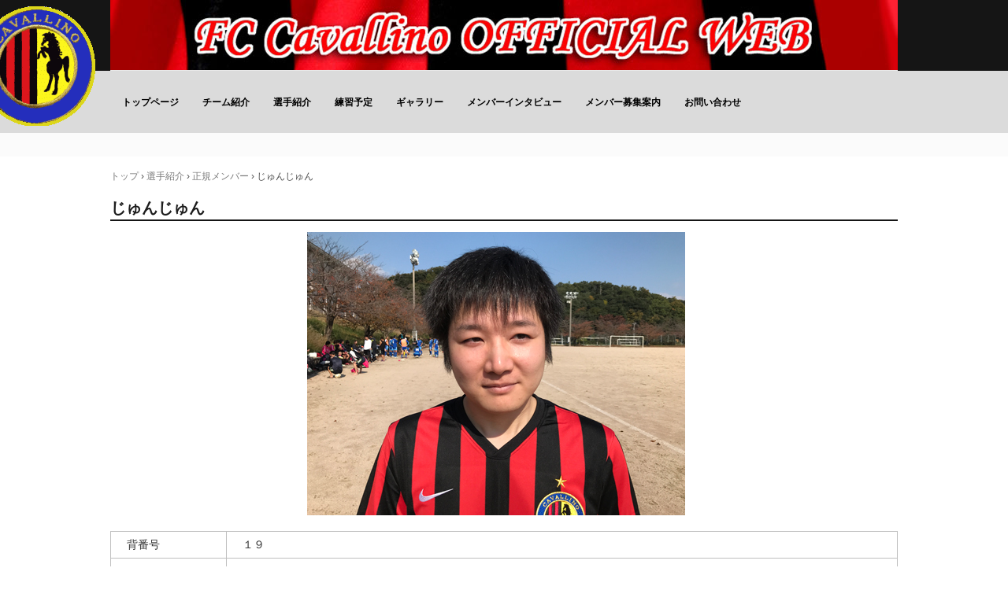

--- FILE ---
content_type: text/html
request_url: http://fc-cavallino.jp/member_jyunjyun.html
body_size: 7955
content:
<!DOCTYPE html>
<html lang="ja">
<head>
<meta charset="UTF-8">
<meta name="viewport" content="width=device-width, initial-scale=1">
<title>じゅんじゅん | FCキャバリーノ</title><!--[if lt IE 9]>
<script src="html5.js" type="text/javascript"></script>
<![endif]-->
<link rel="stylesheet" type="text/css" href="style.css">
<link rel="stylesheet" type="text/css" href="style1.css">
<link rel="stylesheet" type="text/css" href="style2.css">
<link rel="stylesheet" type="text/css" href="style3.css"></head>
<body class="basic2" id="hpb-sp-20-0016-30">
<div id="page" class="site">
<header id="masthead" class="site-header sp-part-top sp-header2" role="banner">
<div id="masthead-inner" class="sp-part-top sp-header-inner">
<div id="sp-site-branding2-1" class="sp-part-top sp-site-branding2">
<h1 class="site-title sp-part-top sp-site-title" id=""><a href="index.html">FCキャバリーノ</a></h1>
<h2 class="site-description sp-part-top sp-catchphrase" id=""></h2>
<div class="extra sp-part-top sp-site-branding-extra" id="sp-site-branding-extra-1">
<p class="tel paragraph"> </p>
<p class="address paragraph"> </p></div></div>
<nav id="sp-site-navigation-1" class="navigation-main button-menu sp-part-top sp-site-navigation horizontal" role="navigation">
<h1 class="menu-toggle">メニュー</h1>
<div class="screen-reader-text skip-link"><a title="コンテンツへスキップ" href="#content">コンテンツへスキップ</a></div>
<ul id="menu-mainnav">
  <li class="menu-item"><a href="index.html">トップページ</a>
  <li class="menu-item"><a href="team.html">チーム紹介</a>
  <ul class="sub-menu">
    <li class="menu-item"><a href="team_history.html">チームの歴史</a>
    <li class="menu-item"><a href="team_chronology.html">チームの年表</a></ul>
  <li class="menu-item"><a href="profile.html">選手紹介</a>
  <ul class="sub-menu">
    <li class="menu-item"><a href="regular_member.html">正規メンバー</a>
    <li class="menu-item"><a href="helper_member.html">助っ人・練習生</a>
    <li class="menu-item"><a href="c-girls_project.html">女子サッカー育成</a>
    <li class="menu-item"><a href="legend_member.html">伝説のメンバー</a></ul>
  <li class="menu-item"><a href="rensyu.html">練習予定</a>
  <li class="menu-item"><a href="gallery.html">ギャラリー</a>
  <ul class="sub-menu">
    <li class="menu-item"><a href="gallery2000.html">2000年以前</a>
    <li class="menu-item"><a href="gallery2001.html">2001年</a>
    <li class="menu-item"><a href="gallery2002.html">2002年</a>
    <li class="menu-item"><a href="gallery2003.html">2003年</a>
    <li class="menu-item"><a href="gallery2004.html">2004年</a>
    <li class="menu-item"><a href="gallery2005.html">2005年</a>
    <li class="menu-item"><a href="gallery2006.html">2006年</a>
    <li class="menu-item"><a href="gallery2007.html">2007年</a>
    <li class="menu-item"><a href="gallery2008.html">2008年</a>
    <li class="menu-item"><a href="gallery2009.html">2009年</a>
    <li class="menu-item"><a href="gallery2010.html">2010年</a>
    <li class="menu-item"><a href="gallery2011.html">2011年</a>
    <li class="menu-item"><a href="gallery2012.html">2012年</a>
    <li class="menu-item"><a href="gallery2013.html">2013年</a>
    <li class="menu-item"><a href="gallery2014.html">2014年</a>
    <li class="menu-item"><a href="gallery2015.html">2015年</a>
    <li class="menu-item"><a href="gallery2016.html">2016年</a>
    <li class="menu-item"><a href="gallery2017.html">2017年</a>
    <li class="menu-item"><a href="gallery2018.html">2018年</a>
    <li class="menu-item"><a href="gallery2019.html">2019年</a>
    <li class="menu-item"><a href="gallery2020.html">2020年</a>
    <li class="menu-item"><a href="gallery2021.html">2021年</a>
    <li class="menu-item"><a href="gallery2022.html">2022年</a>
    <li class="menu-item"><a href="custom1.html">2023年</a></ul>
  <li class="menu-item"><a href="interview_top.html">メンバーインタビュー</a>
  <li class="menu-item"><a href="recruit.html">メンバー募集案内</a>
  <li class="menu-item"><a href="contact.html">お問い合わせ</a></ul></nav></div></header>
<div id="main" class="site-main sp-part-top sp-main">
<div id="contenthead" class="sp-part-top sp-content-header">
<div id="breadcrumb-list" itemscope="" itemtype="http://schema.org/BreadcrumbList" class="sp-part-top sp-bread-crumb">
<div itemprop="itemListElement" itemscope="" itemtype="http://schema.org/ListItem"><a itemprop="item" href="index.html"><span itemprop="name">トップ</span></a>
<meta itemprop="position" content="1"></div>
<div>›</div>
<div itemprop="itemListElement" itemscope="" itemtype="http://schema.org/ListItem"><a href="profile.html" itemprop="item"><span itemprop="name">選手紹介</span></a>
<meta itemprop="position" content="2"></div>
<div>›</div>
<div itemprop="itemListElement" itemscope="" itemtype="http://schema.org/ListItem"><a href="regular_member.html" itemprop="item"><span itemprop="name">正規メンバー</span></a>
<meta itemprop="position" content="3"></div>
<div>›</div>
<div itemprop="itemListElement" itemscope="" itemtype="http://schema.org/ListItem"><span itemprop="name">じゅんじゅん</span>
<meta itemprop="position" content="4"></div></div></div>
<div id="main-inner">
<div id="primary" class="content-area">
<div id="content" class="site-content sp-part-top sp-content page-custom59" role="main">
<header id="sp-page-title-293" class="entry-header sp-part-top sp-page-title">
<h1 class="entry-title">じゅんじゅん</h1></header><a style="display: block" href="regular_member.html"><img id="sp-image-1863" src="img/2017jyunjyn-pro.jpg" class="sp-part-top sp-image"></a>
<article>
<div id="page-content" class="sp-part-top sp-block-container">
<table id="sp-table-207" class="sp-part-top sp-table">
  <tbody>
    <tr>
      <td width="147">背番号</td>
      <td>１９</td></tr>
    <tr>
      <td width="147">ポジション</td>
      <td>FW・MF</td></tr>
    <tr>
      <td width="147">身長</td>
      <td>171cm</td></tr>
    <tr>
      <td width="147">体重</td>
      <td>70㎏</td></tr>
    <tr>
      <td width="147">生年月日</td>
      <td>1987-10-17</td></tr>
    <tr>
      <td width="147">血液型</td>
      <td>Ａ</td></tr>
    <tr>
      <td width="147">好きなスパイク</td>
      <td>幅広のもの</td></tr>
    <tr>
      <td width="147">趣味</td>
      <td>ゲーム</td></tr>
    <tr>
      <td width="147">好きなサッカー選手</td>
      <td>フィリッポ・インザーギ</td></tr>
    <tr>
      <td width="147">ひとこと</td>
      <td>ブランクが長すぎて全然動けませんが、よろしくお願いします。</td></tr>
    <tr>
      <td width="147">加入年月</td>
      <td>2017年10月</td></tr></tbody></table>
<div id="sp-button-631" class="sp-part-top sp-button"><a href="regular_member.html">正規メンバーへ</a></div></div></article></div></div></div></div>
<footer id="colophon" class="site-footer sp-part-top sp-footer2" role="contentinfo">
<div id="colophon-inner" class="sp-part-top sp-footer-inner">
<nav id="sp-site-navigation-2" class="navigation-main sp-part-top sp-site-navigation minimal" role="navigation">
<h1 class="menu-toggle">メニュー</h1>
<div class="screen-reader-text skip-link"><a title="コンテンツへスキップ" href="#content">コンテンツへスキップ</a></div>
<ul id="menu-mainnav">
  <li class="menu-item"><a href="privacy.html">プライバシーポリシー</a></ul></nav>
<div id="sp-block-container-2" class="sp-part-top sp-block-container">
<p class="copyright paragraph">Copyright &copy; FC.Cavallino, All rights reserved.</p></div></div></footer></div><script type="text/javascript" src="navigation.js"></script></body></html>

--- FILE ---
content_type: text/css
request_url: http://fc-cavallino.jp/style.css
body_size: 134802
content:
#colophon{
  font-size : 1.2rem;
  background-color : #323232;
  padding-bottom : 15px;
}

#content{
  min-height : 50px;
}

#contenthead{
  position : static;
}

#main-inner::after{
  clear : both;
  display : table;
  content : "";
}

#main::after{
  clear : both;
  display : table;
  content : "";
}

#masthead{
  background-color : #fbfbfb;
  margin-bottom : 0px;
}

#page{
  font-size : 1.4rem;
  position : relative;
}

*{
  box-sizing : border-box;
  
}

.hpb-viewtype-full > article::after{
  clear : both;
  display : table;
  content : "";
}

.hpb-viewtype-simple > article::after{
  clear : both;
  display : table;
  content : "";
}

.hpb-viewtype-thumbnail > article::after{
  clear : both;
  display : table;
  content : "";
}

.navigation-post::after{
  clear : both;
  display : table;
  content : "";
}

.screen-reader-text{
  display : none;
}

.searchform::after{
  clear : both;
  display : table;
  content : "";
}

.sp-block-container{
  padding-top : 0px;
  padding-left : 0px;
  padding-right : 0px;
  padding-bottom : 0px;
}

.sp-block-container > h1{
  font-size : 2.4rem;
}

.sp-block-container > h2{
  font-size : 1.8rem;
}

.sp-block-container > h3{
  font-size : 1.5rem;
}

.sp-block-container > h4{
  font-size : 1.4rem;
}

.sp-block-container > h5{
  font-size : 1.3rem;
}

.sp-block-container > h6{
  font-size : 1.1rem;
}

.sp-block-container > hr{
  border-bottom-color : initial;
  color : #e2e2e2;
  margin-top : 25px;
  margin-left : 0px;
  margin-right : 0px;
  margin-bottom : 30px;
  border-top-width : 1px;
  border-left-width : medium;
  border-right-width : medium;
  border-bottom-width : medium;
  border-top-style : solid;
  border-left-style : none;
  border-right-style : none;
  border-bottom-style : none;
  border-top-color : #e2e2e2;
  border-left-color : initial;
  border-right-color : initial;
  border-bottom-color : initial;
  height : 1px;
}

.sp-block-container > p{
  font-size : 1.3rem;
  line-height : 1.5;
  text-align : justify;
  padding-left : 0.1em;
  padding-right : 0.1em;
  margin-top : 0.5em;
  margin-bottom : 1.5em;
  text-justify : inter-ideograph;
}

.sp-block-container > p.indent{
  padding-left : 1em;
}

.sp-block-container > p.large{
  font-size : 1.2em;
}

.sp-bread-crumb div{
  padding-bottom : 10px;
  margin-top : 10px;
  margin-right : 10px;
  width : auto;
  display : inline-block;
}

.sp-button{
  width : 122px;
}

.sp-button a{
  text-decoration : none;
  text-align : center;
  padding-top : 6px;
  padding-left : 0px;
  padding-right : 0px;
  padding-bottom : 6px;
  border-top-width : 1px;
  border-left-width : 1px;
  border-right-width : 1px;
  border-bottom-width : 1px;
  border-top-style : solid;
  border-left-style : solid;
  border-right-style : solid;
  border-bottom-style : solid;
  border-top-color : #f0f0f0;
  border-left-color : #f0f0f0;
  border-right-color : #f0f0f0;
  border-bottom-color : #f0f0f0;
  border-top-left-radius : 5px 5px;
  border-top-right-radius : 5px 5px;
  border-bottom-right-radius : 5px 5px;
  border-bottom-left-radius : 5px 5px;
  height : 100%;
  display : block;
  box-sizing : border-box;
}

.sp-button a:hover{
  border-top-width : 1px;
  border-left-width : 1px;
  border-right-width : 1px;
  border-bottom-width : 1px;
  border-top-style : solid;
  border-left-style : solid;
  border-right-style : solid;
  border-bottom-style : solid;
  border-top-color : #d8d8d8;
  border-left-color : #d8d8d8;
  border-right-color : #d8d8d8;
  border-bottom-color : #d8d8d8;
}

.sp-column.accordion > .column-label h3::after{
  border-top-width : 5px;
  border-left-width : 6px;
  border-right-width : 6px;
  border-top-style : solid;
  border-left-style : solid;
  border-right-style : solid;
  border-top-color : rgba(255, 255, 255, 0.45);
  border-left-color : transparent;
  border-right-color : transparent;
  width : 0px;
  height : 0px;
  display : block;
  position : absolute;
  top : 0.5em;
  right : 0px;
  content : "";
}

.sp-column.toggled-on > .column-label h3::after{
  display : none;
}

.sp-column.toggled-on > .column-label h3::before{
  border-left-width : 6px;
  border-right-width : 6px;
  border-bottom-width : 5px;
  border-left-style : solid;
  border-right-style : solid;
  border-bottom-style : solid;
  border-left-color : transparent;
  border-right-color : transparent;
  border-bottom-color : rgba(255, 255, 255, 0.45);
  width : 0px;
  height : 0px;
  display : block;
  position : absolute;
  top : 0.5em;
  right : 0px;
  content : "";
}

.sp-column > .column-body{
  padding-top : 5px;
  padding-left : 5px;
  padding-right : 5px;
  padding-bottom : 5px;
}

.sp-definition-list > dd{
  margin-left : 94px;
  margin-bottom : 25px;
}

.sp-definition-list > dt{
  padding-top : 5px;
  padding-left : 25px;
  padding-right : 0px;
  padding-bottom : 5px;
  margin-bottom : 10px;
}

.sp-form input{
  font-size : 1.4rem;
  font-family : "ヒラギノ角ゴ Pro W3", "Hiragino Kaku Gothic Pro", "メイリオ", Meiryo, Osaka, "ＭＳ Ｐゴシック", "MS PGothic", Arial, sans-serif;
}

.sp-form input[type="date"]{
  padding-top : 5px;
  padding-left : 5px;
  padding-right : 5px;
  padding-bottom : 5px;
  width : 90%;
}

.sp-form input[type="radio"]{
  vertical-align : middle;
  width : 20px;
}

.sp-form input[type="submit"]{
  font-size : 1.4rem;
  color : #555555;
  background-color : #dcdada;
  padding-top : 5px;
  padding-left : 8px;
  padding-right : 8px;
  padding-bottom : 5px;
  margin-top : 15px;
  width : auto;
  min-width : 100px;
  float : right;
  position : relative;
  cursor : pointer;
}

.sp-form input[type="text"]{
  padding-top : 5px;
  padding-left : 5px;
  padding-right : 5px;
  padding-bottom : 5px;
  width : 90%;
}

.sp-form table{
  border-top-width : 1px;
  border-left-width : 1px;
  border-top-style : solid;
  border-left-style : solid;
  border-top-color : #000000;
  border-left-color : #000000;
  width : 100%;
  border-collapse : collapse;
  border-spacing : 0px 0px;
}

.sp-form td{
  color : #000000;
  background-color : #ffffff;
  padding-top : 5px;
  padding-left : 18px;
  padding-right : 18px;
  padding-bottom : 5px;
  border-right-width : 1px;
  border-bottom-width : 1px;
  border-right-style : solid;
  border-bottom-style : solid;
  border-right-color : #000000;
  border-bottom-color : #000000;
  width : auto;
}

.sp-form textarea{
  font-size : 1.4rem;
  font-family : "ヒラギノ角ゴ Pro W3", "Hiragino Kaku Gothic Pro", "メイリオ", Meiryo, Osaka, "ＭＳ Ｐゴシック", "MS PGothic", Arial, sans-serif;
  padding-top : 5px;
  padding-left : 5px;
  padding-right : 5px;
  padding-bottom : 5px;
  width : 90%;
  height : 150px;
}

.sp-form th{
  font-weight : normal;
  color : #000000;
  background-color : #f4f4f4;
  text-align : left;
  padding-top : 5px;
  padding-left : 18px;
  padding-right : 18px;
  padding-bottom : 5px;
  border-right-width : 1px;
  border-bottom-width : 1px;
  border-right-style : solid;
  border-bottom-style : solid;
  border-right-color : #000000;
  border-bottom-color : #000000;
  width : auto;
  min-width : 50px;
}

.sp-google-map{
  max-width : 100%;
  word-wrap : normal;
}

.sp-google-map img{
  max-width : none !important;
}

.sp-item-gallery.grid > ul > li{
  overflow : hidden;
}

.sp-item-gallery.masonry > ul > li{
  height : auto !important;
}

.sp-item-gallery > ul > li > div img.item-gallery-thumbnail{
  max-width : 100%;
}

.sp-list{
  padding-right : 1em;
  margin-bottom : 1.5em;
  list-style-position : inside;
}

.sp-list > li{
  text-align : justify;
  padding-top : 6px;
  padding-bottom : 6px;
  margin-top : 0px;
  margin-left : 0px;
  margin-right : 0px;
  margin-bottom : 0px;
  text-justify : inter-ideograph;
}

.sp-page-title > h1{
  font-size : 1.8rem;
  font-weight : bold;
}

.sp-part-top{
  display : block;
  position : relative;
  box-sizing : border-box;
}

.sp-part-top:not(table)::after{
  clear : both;
  display : table;
  content : "";
}

.sp-site-branding2 .site-description{
  font-size : 1rem;
  font-weight : normal;
  color : #929292;
}

.sp-site-navigation{
  color : black;
  background-color : white;
}

.sp-site-navigation .menu-toggle{
  display : none;
  cursor : pointer;
}

.sp-site-navigation.vertical{
  font-size : 1.3rem;
  border-top-width : 1px;
  border-bottom-width : 1px;
  border-top-style : solid;
  border-bottom-style : solid;
  border-top-color : #d2c9b8;
  border-bottom-color : #d2c9b8;
  width : 100%;
}

.sp-site-navigation.vertical ul{
  line-height : 30px;
  padding-top : 0px;
  padding-left : 0px;
  padding-right : 0px;
  padding-bottom : 0px;
  margin-top : 0px;
  margin-left : 0px;
  margin-right : 0px;
  margin-bottom : 0px;
  list-style-type : none;
  list-style-position : outside;
}

.sp-site-navigation.vertical ul li.current-menu-ancestor > a{
  color : #ffffff;
  background-color : rgba(0, 0, 0, 0.3);
}

.sp-site-navigation.vertical ul li.current-menu-item > a{
  color : #ffffff;
  background-color : rgba(0, 0, 0, 0.3);
}

.sp-site-navigation.vertical ul li.current_page_ancestor > a{
  color : #ffffff;
  background-color : rgba(0, 0, 0, 0.3);
}

.sp-site-navigation.vertical ul li.current_page_item > a{
  color : #ffffff;
  background-color : rgba(0, 0, 0, 0.3);
}

.sp-site-navigation.vertical ul li > a{
  text-decoration : none;
  padding-top : 10px;
  padding-left : 20px;
  padding-right : 20px;
  padding-bottom : 10px;
  display : block;
}

.sp-site-navigation.vertical ul li > a:active{
  color : #ffffff;
  background-color : rgba(0, 0, 0, 0.3);
}

.sp-site-navigation.vertical ul li > a:hover{
  color : #ffffff;
  background-color : rgba(0, 0, 0, 0.3);
}

.sp-site-navigation.vertical ul ul li > a{
  padding-top : 10px;
  padding-left : 40px;
  padding-right : 40px;
  padding-bottom : 10px;
}

.sp-site-navigation.vertical > ul{
  margin-top : 0px;
  margin-left : auto;
  margin-right : auto;
  margin-bottom : 0px;
  width : 100%;
}

.sp-site-navigation.vertical > ul > li{
  padding-top : 0px;
  padding-left : 0px;
  padding-right : 0px;
  padding-bottom : 0px;
  width : 100%;
}

.sp-site-navigation.vertical > ul > li:hover > ul{
  display : block;
}

.sp-table{
  margin-top : 5px;
  margin-left : auto;
  margin-right : auto;
  margin-bottom : 5px;
  border-top-width : 1px;
  border-left-width : 1px;
  border-top-style : solid;
  border-left-style : solid;
  border-top-color : #d8d8d8;
  border-left-color : #d8d8d8;
  width : 100%;
  display : table;
  border-collapse : collapse;
}

.sp-table > * > tr > td{
  padding-top : 5px;
  padding-left : 8px;
  padding-right : 8px;
  padding-bottom : 5px;
  border-right-width : 1px;
  border-bottom-width : 1px;
  border-right-style : solid;
  border-bottom-style : solid;
  border-right-color : #d8d8d8;
  border-bottom-color : #d8d8d8;
}

.sp-table > * > tr > th{
  padding-top : 5px;
  padding-left : 8px;
  padding-right : 8px;
  padding-bottom : 5px;
  border-right-width : 1px;
  border-bottom-width : 1px;
  border-right-style : solid;
  border-bottom-style : solid;
  border-right-color : #d8d8d8;
  border-bottom-color : #d8d8d8;
}

.sp-table > * > tr > th.col-title{
  background-color : rgba(0, 0, 0, 0.0625);
}

.sp-table > * > tr > th.row-title{
  background-color : rgba(0, 0, 0, 0.0625);
}

.sp-wp-post-list{
  padding-top : 0px;
  padding-left : 0px;
  padding-right : 0px;
  padding-bottom : 0px;
  margin-top : 2em;
  margin-left : 0px;
  margin-right : 0px;
  margin-bottom : 2em;
}

.sp-wp-post-list .navigation-post{
  margin-top : 0.67em;
}

.sp-wp-post-list .navigation-post .nav-next{
  margin-right : 10px;
  float : right;
}

.sp-wp-post-list .navigation-post .nav-previous{
  margin-left : 10px;
  float : left;
}

.sp-wp-post-list .navigation-post::after{
  clear : both;
  display : table;
  content : "";
}

.sp-wp-post-list .navigation-post > h1{
  display : none;
}

.sp-wp-post-list > article{
  margin-top : 0.67em;
  margin-left : 0px;
  margin-right : 0px;
  margin-bottom : 0.67em;
}

.sp-wp-post-list > h3{
  background-color : #f4f4f4;
  background-image : none;
  background-repeat : repeat;
  background-attachment : scroll;
  background-position : 0% 0%;
  background-clip : border-box;
  background-origin : padding-box;
  background-size : auto auto;
}

a{
  color : #7b7b7b;
  text-decoration : none;
  outline-width : medium;
  outline-style : none;
  outline-color : black;
}

a:hover{
  color : #ffdd00;
  text-decoration : underline;
}

article{
  display : block;
}

aside{
  display : block;
}

body{
  font-size : 1.3rem;
  font-family : "ヒラギノ角ゴ Pro W3", "Hiragino Kaku Gothic Pro", "メイリオ", Meiryo, Osaka, "ＭＳ Ｐゴシック", "MS PGothic", Arial, sans-serif;
  line-height : 1.5;
  color : #4b4b4b;
  background-color : #ffffff;
  text-align : left;
  padding-top : 0px;
  padding-left : 0px;
  padding-right : 0px;
  padding-bottom : 0px;
  margin-top : 0px;
  margin-left : 0px;
  margin-right : 0px;
  margin-bottom : 0px;
  word-wrap : break-word;
}

details{
  display : block;
}

dl{
  margin-top : 0px;
  box-sizing : border-box;
}

figcaption{
  display : block;
}

figure{
  display : block;
}

footer{
  display : block;
}

h1{
  margin-top : 0px;
  box-sizing : border-box;
}

h2{
  margin-top : 0px;
  box-sizing : border-box;
}

h3{
  margin-top : 0px;
  box-sizing : border-box;
}

h4{
  margin-top : 0px;
  box-sizing : border-box;
}

h5{
  margin-top : 0px;
  box-sizing : border-box;
}

h6{
  margin-top : 0px;
  box-sizing : border-box;
}

header{
  display : block;
}

hgroup{
  display : block;
}

html{
  font-size : 62.5%;
}

main{
  display : block;
}

nav{
  display : block;
  box-sizing : border-box;
}

ol{
  margin-top : 0px;
  box-sizing : border-box;
}

p{
  margin-top : 0px;
  box-sizing : border-box;
}

section{
  display : block;
}

summary{
  display : block;
}

table{
  margin-top : 0px;
  box-sizing : border-box;
}

ul{
  margin-top : 0px;
  margin-left : 0px;
  margin-right : 0px;
  margin-bottom : 0px;
  box-sizing : border-box;
}

@media not screen, screen and (min-width: 569px) {

  #colophon-inner{
    margin-top : 0px;
    margin-left : auto;
    margin-right : auto;
    margin-bottom : 0px;
    width : 1000px;
    box-sizing : content-box;
  }

  #content{
    min-height : 50px;
  }

  #main{
    background-color : #ffffff;
    padding-top : 0px;
    padding-left : 100px;
    padding-right : 100px;
    padding-bottom : 0px;
    margin-top : 0px;
    margin-left : auto;
    margin-right : auto;
    margin-bottom : 0px;
    width : 1000px;
    position : static;
    box-sizing : content-box;
  }

  #main-inner{
    float : left;
  }

  #masthead{
    margin-bottom : 0px;
  }

  #masthead-inner{
    margin-top : 0px;
    margin-left : auto;
    margin-right : auto;
    margin-bottom : 0px;
    width : 1000px;
    box-sizing : content-box;
  }

  #page{
    margin-top : 0px;
    margin-left : auto;
    margin-right : auto;
    margin-bottom : 0px;
    overflow : hidden;
  }

  #primary{
    float : right;
  }

  #sidebar1{
    background-color : #fa514c;
  }

  .sp-google-map{
    width : 400px;
    min-height : 300px;
  }

  .sp-site-branding2{
    padding-top : 20px;
  }

  .sp-site-branding2 .extra{
    width : 50%;
    position : absolute;
    bottom : 0px;
    right : 0px;
  }

  .sp-site-branding2 .extra > p{
    font-size : 1.3rem;
    color : #929292;
    text-align : right;
    padding-top : 0px;
    padding-left : 0px;
    padding-right : 0px;
    padding-bottom : 0px;
    margin-top : 0px;
    margin-left : 0px;
    margin-right : 0px;
    margin-bottom : 0px;
  }

  .sp-site-branding2 .extra > p.indent{
    padding-left : 1em;
  }

  .sp-site-branding2 .extra > p.large{
    font-size : 1.5rem;
  }

  .sp-site-branding2 .site-description{
    text-align : right;
    width : 100%;
    height : auto;
    position : absolute;
    top : 15px;
  }

  .sp-site-branding2 .site-title{
    margin-top : 0px;
    margin-left : 0px;
    margin-right : 0px;
    margin-bottom : 0px;
    height : 66px;
    float : left;
  }

  .sp-site-branding2 .site-title a{
    height : 100%;
    display : block;
  }

  .sp-site-navigation.horizontal ul{
    padding-top : 0px;
    padding-left : 0px;
    padding-right : 0px;
    padding-bottom : 0px;
    margin-top : 0px;
    margin-left : 0px;
    margin-right : 0px;
    margin-bottom : 0px;
    list-style-type : none;
    list-style-position : outside;
  }

  .sp-site-navigation.horizontal ul li.current-menu-ancestor > a{
    color : #ffffff;
    background-color : rgba(0, 0, 0, 0.3);
  }

  .sp-site-navigation.horizontal ul li.current-menu-item > a{
    color : #ffffff;
    background-color : rgba(0, 0, 0, 0.3);
  }

  .sp-site-navigation.horizontal ul li.current_page_ancestor > a{
    color : #ffffff;
    background-color : rgba(0, 0, 0, 0.3);
  }

  .sp-site-navigation.horizontal ul li.current_page_item > a{
    color : #ffffff;
    background-color : rgba(0, 0, 0, 0.3);
  }

  .sp-site-navigation.horizontal ul li > a{
    text-decoration : none;
  }

  .sp-site-navigation.horizontal ul li > a:active{
    color : #ffffff;
    background-color : rgba(0, 0, 0, 0.3);
  }

  .sp-site-navigation.horizontal ul li > a:hover{
    color : #ffffff;
    background-color : rgba(0, 0, 0, 0.3);
  }

  .sp-site-navigation.horizontal ul ul{
    border-bottom-color : initial;
    background-color : #ffffff;
    border-top-width : 1px;
    border-left-width : 1px;
    border-right-width : 1px;
    border-bottom-width : medium;
    border-top-style : solid;
    border-left-style : solid;
    border-right-style : solid;
    border-bottom-style : none;
    border-top-color : #3c3f53;
    border-left-color : #3c3f53;
    border-right-color : #3c3f53;
    border-bottom-color : initial;
    width : auto;
    min-width : 150px;
    display : none;
    position : absolute;
    top : 100%;
    left : 0px;
    z-index : 9999;
  }

  .sp-site-navigation.horizontal ul ul li{
    border-bottom-width : 1px;
    border-bottom-style : solid;
    border-bottom-color : #3c3f53;
    width : 100%;
    white-space : nowrap;
  }

  .sp-site-navigation.horizontal ul ul li > a{
    padding-top : 5px;
    padding-left : 1em;
    padding-right : 1em;
    padding-bottom : 5px;
    display : block;
  }

  .sp-site-navigation.horizontal > ul::after{
    clear : both;
    display : table;
    content : "";
  }

  .sp-site-navigation.horizontal > ul > li{
    float : left;
    position : relative;
  }

  .sp-site-navigation.horizontal > ul > li:hover{
    position : relative;
  }

  .sp-site-navigation.horizontal > ul > li:hover > ul{
    display : block;
  }

  .sp-site-navigation.horizontal > ul > li > a{
    padding-top : 0.5em;
    padding-left : 2em;
    padding-right : 2em;
    padding-bottom : 0.5em;
    display : block;
  }

  .sp-site-navigation.minimal{
    text-align : center;
    margin-top : 0px;
    margin-left : auto;
    margin-right : auto;
    margin-bottom : 20px;
  }

  .sp-site-navigation.minimal ul{
    padding-top : 0px;
    padding-left : 0px;
    padding-right : 0px;
    padding-bottom : 0px;
    margin-top : 0px;
    margin-left : 0px;
    margin-right : 0px;
    margin-bottom : 0px;
    list-style-type : none;
    list-style-position : outside;
  }

  .sp-site-navigation.minimal ul li:last-child{
    margin-right : 0px;
  }

  .sp-site-navigation.minimal ul li > a:active{
    text-decoration : underline;
  }

  .sp-site-navigation.minimal ul li > a:hover{
    text-decoration : underline;
  }

  .sp-site-navigation.minimal > ul li{
    margin-right : 10px;
    display : inline;
  }

  .sp-site-navigation.minimal > ul ul{
    margin-left : 10px;
    display : inline;
  }

  .sp-yahoo-map{
    width : 400px;
    min-height : 300px;
  }

  body{
    min-width : 1000px;
  }
}

@media not screen, screen and (min-width: 569px) {

  #content{
    width : 1000px;
  }

  #contenthead{
    width : 1000px;
  }
}

@media screen and (max-width: 568px) {

  #content{
    padding-left : 10px;
    padding-right : 10px;
    min-height : 50px;
  }

  #main{
    position : static;
  }

  #masthead{
    margin-bottom : 0px;
  }

  #masthead-inner{
    background-color : #dbdbdb;
    position : static;
  }

  *{
    box-sizing : border-box;
  }

  .home #contenthead{
    margin-bottom : 10px;
  }

  .sp-block-container{
    padding-top : 0px;
    padding-left : 5px;
    padding-right : 5px;
    padding-bottom : 0px;
  }

  .sp-bread-crumb{
    padding-left : 10px;
    padding-right : 10px;
  }

  .sp-definition-list > dd{
    margin-left : 20px;
  }

  .sp-form input{
    width : 90%;
  }

  .sp-form input[type="submit"] {
  }

  .sp-form table{
    border-top-width : 1px;
    border-top-style : solid;
    border-top-color : #d8d8d8;
  }

  .sp-form td{
    width : auto;
    display : block;
  }

  .sp-form textarea{
    width : 90%;
  }

  .sp-form th{
    width : auto;
    display : block;
  }

  .sp-google-map{
    width : 100%;
    min-height : 300px;
  }

  .sp-image{
    max-width : 100%;
    height : auto;
  }

  .sp-sidebar{
    padding-left : 10px;
    padding-right : 10px;
  }

  .sp-site-branding2 .extra{
    padding-top : 5px;
  }

  .sp-site-branding2 .extra > p{
    font-size : 1rem;
    color : #929292;
    text-align : left;
    padding-top : 0px;
    padding-left : 10px;
    padding-right : 10px;
    padding-bottom : 0px;
    margin-top : 0px;
    margin-left : 0px;
    margin-right : 0px;
    margin-bottom : 0px;
    width : 100%;
  }

  .sp-site-branding2 .site-description{
    text-align : center;
  }

  .sp-site-branding2 .site-title{
    text-align : center;
  }

  .sp-site-navigation .menu-toggle{
    background-color : rgba(0, 0, 0, 0.3);
    padding-top : 10px;
    padding-left : 10px;
    padding-right : 10px;
    padding-bottom : 10px;
    margin-top : 0px;
    margin-left : 0px;
    margin-right : 0px;
    margin-bottom : 0px;
    cursor : pointer;
  }

  .sp-site-navigation ul{
    list-style-type : none;
    list-style-position : outside;
  }

  .sp-site-navigation.button-menu .menu-toggle{
    display : block;
  }

  .sp-site-navigation.button-menu ul ul{
    display : block;
  }

  .sp-site-navigation.button-menu ul.toggled-on{
    display : block;
  }

  .sp-site-navigation.button-menu > ul{
    display : none;
  }

  .sp-site-navigation.horizontal{
    padding-top : 0px;
    margin-top : 10px;
    position : relative;
  }

  .sp-site-navigation.horizontal ul{
    background-color : #ffffff;
    padding-top : 0px;
    padding-left : 0px;
    padding-right : 0px;
    padding-bottom : 0px;
    width : auto;
    height : auto;
  }

  .sp-site-navigation.horizontal ul li{
    padding-left : 0px;
    border-left-width : 0px;
    width : auto;
    float : none;
  }

  .sp-site-navigation.horizontal ul li.current-menu-ancestor > a{
    color : #ffffff;
    background-color : rgba(0, 0, 0, 0.3);
  }

  .sp-site-navigation.horizontal ul li.current-menu-item > a{
    color : #ffffff;
    background-color : rgba(0, 0, 0, 0.3);
  }

  .sp-site-navigation.horizontal ul li.current_page_ancestor > a{
    color : #ffffff;
    background-color : rgba(0, 0, 0, 0.3);
  }

  .sp-site-navigation.horizontal ul li.current_page_item > a{
    color : #ffffff;
    background-color : rgba(0, 0, 0, 0.3);
  }

  .sp-site-navigation.horizontal ul li > a{
    line-height : 24px;
    padding-top : 8px;
    padding-left : 25px;
    padding-right : 10px;
    padding-bottom : 7px;
    float : none;
    display : block;
  }

  .sp-site-navigation.horizontal ul li > a:active{
    color : #ffffff;
    background-color : rgba(0, 0, 0, 0.3);
  }

  .sp-site-navigation.horizontal ul li > a:hover{
    color : #ffffff;
    background-color : rgba(0, 0, 0, 0.3);
  }

  .sp-site-navigation.horizontal ul ul{
    border-bottom-color : initial;
    background-color : transparent;
    border-top-width : medium;
    border-left-width : medium;
    border-right-width : medium;
    border-bottom-width : medium;
    border-top-style : none;
    border-left-style : none;
    border-right-style : none;
    border-bottom-style : none;
    border-top-color : initial;
    border-left-color : initial;
    border-right-color : initial;
    border-bottom-color : initial;
    width : auto;
    min-width : 150px;
    display : block;
    position : relative;
    top : 100%;
    left : 0px;
    z-index : 9999;
  }

  .sp-site-navigation.horizontal ul ul li{
    border-bottom-color : initial;
    border-bottom-width : medium;
    border-bottom-style : none;
    border-bottom-color : initial;
  }

  .sp-site-navigation.horizontal ul ul li > a{
    border-bottom-color : initial;
    padding-top : 8px;
    padding-left : 50px;
    padding-right : 50px;
    padding-bottom : 8px;
    border-bottom-width : medium;
    border-bottom-style : none;
    border-bottom-color : initial;
  }

  .sp-site-navigation.minimal{
    text-align : center;
    margin-bottom : 20px;
  }

  .sp-site-navigation.minimal ul{
    padding-top : 0px;
    padding-left : 0px;
    padding-right : 0px;
    padding-bottom : 0px;
    margin-top : 0px;
    margin-left : 0px;
    margin-right : 0px;
    margin-bottom : 0px;
    list-style-type : none;
    list-style-position : outside;
  }

  .sp-site-navigation.minimal ul li{
    display : block;
  }

  .sp-site-navigation.minimal ul li > a{
    display : block;
  }

  .sp-site-navigation.minimal ul li > a:hover{
    text-decoration : underline;
  }

  .sp-table{
    display : block;
    overflow-x : auto;
  }

  .sp-yahoo-map{
    width : 100%;
    min-height : 300px;
  }

  embed{
    max-width : 100%;
  }
}

#sp-image-1842, #sp-image-1843, #sp-image-1844, #sp-image-1845, #sp-image-1846, #sp-image-1847, #sp-image-1848, #sp-image-1849, #sp-image-1850, #sp-image-1851, #sp-image-1852, #sp-image-1853, #sp-image-1854, #sp-image-1855, #sp-image-1856, #sp-image-1857, #sp-image-1858, #sp-image-1859, #sp-image-1860, #sp-image-1861, #sp-image-1862, #sp-image-1863, #sp-image-1864, #sp-image-1865, #sp-image-1866, #sp-image-1867, #sp-image-1868, #sp-image-1869, #sp-image-1870, #sp-image-1871, #sp-image-1872, #sp-image-1873, #sp-image-1874, #sp-image-1875, #sp-image-1876, #sp-image-1877, #sp-image-1878, #sp-image-1879, #sp-image-1880, #sp-image-1881, #sp-image-1882, #sp-image-1883, #sp-image-1884{
  text-decoration : none;
  box-shadow : 0px 0px 50px rgba(0, 0, 0, 0.5) inset;
}

#sp-image-10, #sp-image-100, #sp-image-1000, #sp-image-1001, #sp-image-1002, #sp-image-1003, #sp-image-1004, #sp-image-1005, #sp-image-1006, #sp-image-1007, #sp-image-1008, #sp-image-1009, #sp-image-101, #sp-image-1010, #sp-image-1011, #sp-image-1012, #sp-image-1013, #sp-image-1014, #sp-image-1015, #sp-image-1016, #sp-image-1017, #sp-image-1018, #sp-image-1019, #sp-image-102, #sp-image-1020, #sp-image-1021, #sp-image-1022, #sp-image-1023, #sp-image-1024, #sp-image-1025, #sp-image-1026, #sp-image-1027, #sp-image-1028, #sp-image-1029, #sp-image-103, #sp-image-1030, #sp-image-1031, #sp-image-1032, #sp-image-1033, #sp-image-1034, #sp-image-1035, #sp-image-1036, #sp-image-1037, #sp-image-1038, #sp-image-1039, #sp-image-104, #sp-image-1040, #sp-image-1041, #sp-image-1042, #sp-image-1043, #sp-image-1044, #sp-image-1045, #sp-image-1046, #sp-image-1047, #sp-image-1048, #sp-image-1049, #sp-image-105, #sp-image-1050, #sp-image-1051, #sp-image-1052, #sp-image-1053, #sp-image-1054, #sp-image-1055, #sp-image-1056, #sp-image-1057, #sp-image-1058, #sp-image-1059, #sp-image-106, #sp-image-1060, #sp-image-1061, #sp-image-1062, #sp-image-1063, #sp-image-1064, #sp-image-1065, #sp-image-1066, #sp-image-1067, #sp-image-1068, #sp-image-1069, #sp-image-107, #sp-image-1070, #sp-image-1071, #sp-image-1072, #sp-image-1073, #sp-image-1074, #sp-image-1075, #sp-image-1076, #sp-image-1077, #sp-image-1078, #sp-image-1079, #sp-image-108, #sp-image-1080, #sp-image-1081, #sp-image-1082, #sp-image-1083, #sp-image-1084, #sp-image-1085, #sp-image-1086, #sp-image-1087, #sp-image-1088, #sp-image-1089, #sp-image-109, #sp-image-1090, #sp-image-1091, #sp-image-1092, #sp-image-1093, #sp-image-1094, #sp-image-1095, #sp-image-1096, #sp-image-1097, #sp-image-1098, #sp-image-1099, #sp-image-11, #sp-image-110, #sp-image-1100, #sp-image-1101, #sp-image-1102, #sp-image-1103, #sp-image-1104, #sp-image-1105, #sp-image-1106, #sp-image-1107, #sp-image-1108, #sp-image-1109, #sp-image-111, #sp-image-1110, #sp-image-1111, #sp-image-1112, #sp-image-1113, #sp-image-1114, #sp-image-1115, #sp-image-1116, #sp-image-1117, #sp-image-1118, #sp-image-1119, #sp-image-112, #sp-image-1120, #sp-image-1121, #sp-image-1122, #sp-image-1123, #sp-image-1124, #sp-image-1125, #sp-image-1126, #sp-image-1127, #sp-image-1128, #sp-image-1129, #sp-image-113, #sp-image-1130, #sp-image-1131, #sp-image-1132, #sp-image-1133, #sp-image-1134, #sp-image-1135, #sp-image-1136, #sp-image-1137, #sp-image-1138, #sp-image-1139, #sp-image-114, #sp-image-1140, #sp-image-1141, #sp-image-1142, #sp-image-1143, #sp-image-1144, #sp-image-1145, #sp-image-1146, #sp-image-1147, #sp-image-1148, #sp-image-1149, #sp-image-115, #sp-image-1150, #sp-image-1151, #sp-image-1152, #sp-image-1153, #sp-image-1154, #sp-image-1155, #sp-image-1156, #sp-image-1157, #sp-image-1158, #sp-image-1159, #sp-image-116, #sp-image-1160, #sp-image-1161, #sp-image-1162, #sp-image-1163, #sp-image-1164, #sp-image-1165, #sp-image-1166, #sp-image-1167, #sp-image-1168, #sp-image-1169, #sp-image-117, #sp-image-1170, #sp-image-1171, #sp-image-1172, #sp-image-1173, #sp-image-1174, #sp-image-1175, #sp-image-1176, #sp-image-1177, #sp-image-1178, #sp-image-1179, #sp-image-118, #sp-image-1180, #sp-image-1181, #sp-image-1182, #sp-image-1183, #sp-image-1184, #sp-image-1185, #sp-image-1186, #sp-image-1187, #sp-image-1188, #sp-image-1189, #sp-image-119, #sp-image-1190, #sp-image-1191, #sp-image-1192, #sp-image-1193, #sp-image-1194, #sp-image-1195, #sp-image-1196, #sp-image-1197, #sp-image-1198, #sp-image-1199, #sp-image-12, #sp-image-120, #sp-image-1200, #sp-image-1201, #sp-image-1202, #sp-image-1203, #sp-image-1204, #sp-image-1205, #sp-image-1206, #sp-image-1207, #sp-image-1208, #sp-image-1209, #sp-image-121, #sp-image-1210, #sp-image-1211, #sp-image-1212, #sp-image-1213, #sp-image-1214, #sp-image-1215, #sp-image-1216, #sp-image-1217, #sp-image-1218, #sp-image-1219, #sp-image-122, #sp-image-1220, #sp-image-1221, #sp-image-1222, #sp-image-1223, #sp-image-1224, #sp-image-1225, #sp-image-1226, #sp-image-1227, #sp-image-1228, #sp-image-1229, #sp-image-123, #sp-image-1230, #sp-image-1231, #sp-image-1232, #sp-image-1233, #sp-image-1234, #sp-image-1235, #sp-image-1236, #sp-image-1237, #sp-image-1238, #sp-image-1239, #sp-image-124, #sp-image-1240, #sp-image-1241, #sp-image-1242, #sp-image-1243, #sp-image-1244, #sp-image-1245, #sp-image-1246, #sp-image-1247, #sp-image-1248, #sp-image-1249, #sp-image-125, #sp-image-1250, #sp-image-1251, #sp-image-1252, #sp-image-1253, #sp-image-1254, #sp-image-1255, #sp-image-1256, #sp-image-1257, #sp-image-1258, #sp-image-1259, #sp-image-126, #sp-image-1260, #sp-image-1261, #sp-image-1262, #sp-image-1263, #sp-image-1264, #sp-image-1265, #sp-image-1266, #sp-image-1267, #sp-image-1268, #sp-image-1269, #sp-image-127, #sp-image-1270, #sp-image-1271, #sp-image-1272, #sp-image-1273, #sp-image-1274, #sp-image-1275, #sp-image-1276, #sp-image-1277, #sp-image-1278, #sp-image-1279, #sp-image-128, #sp-image-1280, #sp-image-1281, #sp-image-1282, #sp-image-1283, #sp-image-1284, #sp-image-1285, #sp-image-1286, #sp-image-1287, #sp-image-1288, #sp-image-1289, #sp-image-129, #sp-image-1290, #sp-image-1291, #sp-image-1292, #sp-image-1293, #sp-image-1294, #sp-image-1295, #sp-image-1296, #sp-image-1297, #sp-image-1298, #sp-image-1299, #sp-image-13, #sp-image-130, #sp-image-1300, #sp-image-1301, #sp-image-1302, #sp-image-1303, #sp-image-1304, #sp-image-1305, #sp-image-1306, #sp-image-1307, #sp-image-1308, #sp-image-1309, #sp-image-131, #sp-image-1310, #sp-image-1311, #sp-image-1312, #sp-image-1313, #sp-image-1314, #sp-image-1315, #sp-image-1316, #sp-image-1317, #sp-image-1318, #sp-image-1319, #sp-image-132, #sp-image-1320, #sp-image-1321, #sp-image-1322, #sp-image-1323, #sp-image-1324, #sp-image-1325, #sp-image-1326, #sp-image-1327, #sp-image-1328, #sp-image-1329, #sp-image-133, #sp-image-1330, #sp-image-1331, #sp-image-1332, #sp-image-1333, #sp-image-1334, #sp-image-1335, #sp-image-1336, #sp-image-1337, #sp-image-1338, #sp-image-1339, #sp-image-134, #sp-image-1340, #sp-image-1341, #sp-image-1342, #sp-image-1343, #sp-image-1344, #sp-image-1345, #sp-image-1346, #sp-image-1347, #sp-image-1348, #sp-image-1349, #sp-image-135, #sp-image-1350, #sp-image-1351, #sp-image-1352, #sp-image-1353, #sp-image-1354, #sp-image-1355, #sp-image-1356, #sp-image-1357, #sp-image-1358, #sp-image-1359, #sp-image-136, #sp-image-1360, #sp-image-1361, #sp-image-1362, #sp-image-1363, #sp-image-1364, #sp-image-1365, #sp-image-1366, #sp-image-1367, #sp-image-1368, #sp-image-1369, #sp-image-137, #sp-image-1370, #sp-image-1371, #sp-image-1372, #sp-image-1373, #sp-image-1374, #sp-image-1375, #sp-image-1376, #sp-image-1377, #sp-image-1378, #sp-image-1379, #sp-image-138, #sp-image-1380, #sp-image-1381, #sp-image-1382, #sp-image-1383, #sp-image-1384, #sp-image-1385, #sp-image-1386, #sp-image-1387, #sp-image-1388, #sp-image-1389, #sp-image-139, #sp-image-1390, #sp-image-1391, #sp-image-1392, #sp-image-1393, #sp-image-1394, #sp-image-1395, #sp-image-1396, #sp-image-1397, #sp-image-1398, #sp-image-1399, #sp-image-14, #sp-image-140, #sp-image-1400, #sp-image-1401, #sp-image-1402, #sp-image-1403, #sp-image-1404, #sp-image-1405, #sp-image-1406, #sp-image-1407, #sp-image-1408, #sp-image-1409, #sp-image-141, #sp-image-1410, #sp-image-1411, #sp-image-1412, #sp-image-1413, #sp-image-1414, #sp-image-1415, #sp-image-1416, #sp-image-1417, #sp-image-1418, #sp-image-1419, #sp-image-142, #sp-image-1420, #sp-image-1421, #sp-image-1422, #sp-image-1423, #sp-image-1424, #sp-image-1425, #sp-image-1426, #sp-image-1427, #sp-image-1428, #sp-image-1429, #sp-image-143, #sp-image-1430, #sp-image-1431, #sp-image-1432, #sp-image-1433, #sp-image-1434, #sp-image-1435, #sp-image-1436, #sp-image-1437, #sp-image-1438, #sp-image-1439, #sp-image-144, #sp-image-1440, #sp-image-1441, #sp-image-1442, #sp-image-1443, #sp-image-1444, #sp-image-1445, #sp-image-1446, #sp-image-1447, #sp-image-1448, #sp-image-1449, #sp-image-145, #sp-image-1450, #sp-image-1451, #sp-image-1452, #sp-image-1453, #sp-image-1454, #sp-image-1455, #sp-image-1456, #sp-image-1457, #sp-image-1458, #sp-image-1459, #sp-image-146, #sp-image-1460, #sp-image-1461, #sp-image-1462, #sp-image-1463, #sp-image-1464, #sp-image-1465, #sp-image-1466, #sp-image-1467, #sp-image-1468, #sp-image-1469, #sp-image-147, #sp-image-1470, #sp-image-1471, #sp-image-1472, #sp-image-1473, #sp-image-1474, #sp-image-1475, #sp-image-1476, #sp-image-1477, #sp-image-1478, #sp-image-1479, #sp-image-148, #sp-image-1480, #sp-image-1481, #sp-image-1482, #sp-image-1483, #sp-image-1484, #sp-image-1485, #sp-image-1486, #sp-image-1487, #sp-image-1488, #sp-image-1489, #sp-image-149, #sp-image-1490, #sp-image-1491, #sp-image-1492, #sp-image-1493, #sp-image-1494, #sp-image-1495, #sp-image-1496, #sp-image-1497, #sp-image-1498, #sp-image-1499, #sp-image-15, #sp-image-150, #sp-image-1500, #sp-image-1501, #sp-image-1502, #sp-image-1503, #sp-image-1504, #sp-image-1505, #sp-image-1506, #sp-image-1507, #sp-image-1508, #sp-image-1509, #sp-image-151, #sp-image-1510, #sp-image-1511, #sp-image-1512, #sp-image-1513, #sp-image-1514, #sp-image-1515, #sp-image-1516, #sp-image-1517, #sp-image-1518, #sp-image-1519, #sp-image-152, #sp-image-1520, #sp-image-1521, #sp-image-1522, #sp-image-1523, #sp-image-1524, #sp-image-1525, #sp-image-1526, #sp-image-1527, #sp-image-1528, #sp-image-1529, #sp-image-153, #sp-image-1530, #sp-image-1531, #sp-image-1532, #sp-image-1533, #sp-image-1534, #sp-image-1535, #sp-image-1536, #sp-image-1537, #sp-image-1538, #sp-image-1539, #sp-image-154, #sp-image-1540, #sp-image-1541, #sp-image-1542, #sp-image-1543, #sp-image-1544, #sp-image-1545, #sp-image-1546, #sp-image-1547, #sp-image-1548, #sp-image-1549, #sp-image-155, #sp-image-1550, #sp-image-1551, #sp-image-1552, #sp-image-1553, #sp-image-1554, #sp-image-1555, #sp-image-1556, #sp-image-1557, #sp-image-1558, #sp-image-1559, #sp-image-156, #sp-image-1560, #sp-image-1561, #sp-image-1562, #sp-image-1563, #sp-image-1564, #sp-image-1565, #sp-image-1566, #sp-image-1567, #sp-image-1568, #sp-image-1569, #sp-image-157, #sp-image-1570, #sp-image-1571, #sp-image-1572, #sp-image-1573, #sp-image-1574, #sp-image-1575, #sp-image-1576, #sp-image-1577, #sp-image-1578, #sp-image-1579, #sp-image-158, #sp-image-1580, #sp-image-1581, #sp-image-1582, #sp-image-1583, #sp-image-1584, #sp-image-1585, #sp-image-1586, #sp-image-1587, #sp-image-1588, #sp-image-1589, #sp-image-159, #sp-image-1590, #sp-image-1591, #sp-image-1592, #sp-image-1593, #sp-image-1594, #sp-image-1595, #sp-image-1596, #sp-image-1597, #sp-image-1598, #sp-image-1599, #sp-image-16, #sp-image-160, #sp-image-1600, #sp-image-1601, #sp-image-1602, #sp-image-1603, #sp-image-1604, #sp-image-1605, #sp-image-1606, #sp-image-1607, #sp-image-1608, #sp-image-1609, #sp-image-161, #sp-image-1610, #sp-image-1611, #sp-image-1612, #sp-image-1613, #sp-image-1614, #sp-image-1615, #sp-image-1616, #sp-image-1617, #sp-image-1618, #sp-image-1619, #sp-image-162, #sp-image-1620, #sp-image-1621, #sp-image-1622, #sp-image-1623, #sp-image-1624, #sp-image-1625, #sp-image-1626, #sp-image-1627, #sp-image-1628, #sp-image-1629, #sp-image-163, #sp-image-1630, #sp-image-1631, #sp-image-1632, #sp-image-1633, #sp-image-1634, #sp-image-1635, #sp-image-1636, #sp-image-1637, #sp-image-1638, #sp-image-1639, #sp-image-164, #sp-image-1640, #sp-image-1641, #sp-image-1642, #sp-image-1643, #sp-image-1644, #sp-image-1645, #sp-image-1646, #sp-image-1647, #sp-image-1648, #sp-image-1649, #sp-image-165, #sp-image-1650, #sp-image-1651, #sp-image-1652, #sp-image-1653, #sp-image-1654, #sp-image-1655, #sp-image-1656, #sp-image-1657, #sp-image-1658, #sp-image-1659, #sp-image-166, #sp-image-1660, #sp-image-1661, #sp-image-1662, #sp-image-1663, #sp-image-1664, #sp-image-1665, #sp-image-1666, #sp-image-1667, #sp-image-1668, #sp-image-1669, #sp-image-167, #sp-image-1670, #sp-image-1677, #sp-image-1678, #sp-image-1679, #sp-image-168, #sp-image-1680, #sp-image-1681, #sp-image-1682, #sp-image-1683, #sp-image-1684, #sp-image-1685, #sp-image-1686, #sp-image-1687, #sp-image-1688, #sp-image-1689, #sp-image-169, #sp-image-1690, #sp-image-1691, #sp-image-1692, #sp-image-1693, #sp-image-1694, #sp-image-1695, #sp-image-1696, #sp-image-1697, #sp-image-1698, #sp-image-1699, #sp-image-17, #sp-image-170, #sp-image-1700, #sp-image-1701, #sp-image-1702, #sp-image-1703, #sp-image-1704, #sp-image-1705, #sp-image-1706, #sp-image-1707, #sp-image-1708, #sp-image-1709, #sp-image-171, #sp-image-1710, #sp-image-1711, #sp-image-1712, #sp-image-1713, #sp-image-1714, #sp-image-1715, #sp-image-1716, #sp-image-1717, #sp-image-1718, #sp-image-1719, #sp-image-172, #sp-image-1720, #sp-image-1721, #sp-image-1722, #sp-image-1723, #sp-image-1724, #sp-image-1725, #sp-image-1726, #sp-image-1727, #sp-image-1728, #sp-image-1729, #sp-image-173, #sp-image-1730, #sp-image-1731, #sp-image-1732, #sp-image-1733, #sp-image-1734, #sp-image-1735, #sp-image-1736, #sp-image-1737, #sp-image-1738, #sp-image-1739, #sp-image-174, #sp-image-1740, #sp-image-1741, #sp-image-1742, #sp-image-1743, #sp-image-1744, #sp-image-1745, #sp-image-1746, #sp-image-1747, #sp-image-1748, #sp-image-1749, #sp-image-175, #sp-image-1750, #sp-image-1751, #sp-image-1752, #sp-image-1753, #sp-image-1754, #sp-image-1755, #sp-image-1756, #sp-image-1757, #sp-image-1758, #sp-image-1759, #sp-image-176, #sp-image-1760, #sp-image-1761, #sp-image-1762, #sp-image-1763, #sp-image-1764, #sp-image-1765, #sp-image-1766, #sp-image-1767, #sp-image-1768, #sp-image-1769, #sp-image-177, #sp-image-1770, #sp-image-1771, #sp-image-1772, #sp-image-1773, #sp-image-1774, #sp-image-1775, #sp-image-1776, #sp-image-1777, #sp-image-1778, #sp-image-1779, #sp-image-178, #sp-image-1780, #sp-image-1781, #sp-image-1782, #sp-image-1783, #sp-image-1784, #sp-image-1785, #sp-image-1786, #sp-image-1787, #sp-image-1788, #sp-image-1789, #sp-image-179, #sp-image-1790, #sp-image-1791, #sp-image-1792, #sp-image-1793, #sp-image-1794, #sp-image-1795, #sp-image-1796, #sp-image-1797, #sp-image-1798, #sp-image-1799, #sp-image-18, #sp-image-180, #sp-image-1800, #sp-image-1801, #sp-image-1802, #sp-image-1803, #sp-image-1804, #sp-image-1805, #sp-image-1806, #sp-image-1807, #sp-image-1808, #sp-image-1809, #sp-image-181, #sp-image-1810, #sp-image-1811, #sp-image-1812, #sp-image-1813, #sp-image-1814, #sp-image-1815, #sp-image-1816, #sp-image-1817, #sp-image-1818, #sp-image-1819, #sp-image-182, #sp-image-1820, #sp-image-1821, #sp-image-1822, #sp-image-1823, #sp-image-1824, #sp-image-1825, #sp-image-1826, #sp-image-1827, #sp-image-1828, #sp-image-1829, #sp-image-183, #sp-image-1830, #sp-image-1831, #sp-image-1832, #sp-image-1833, #sp-image-1834, #sp-image-1835, #sp-image-1836, #sp-image-1837, #sp-image-1838, #sp-image-1839, #sp-image-184, #sp-image-1840, #sp-image-1841, #sp-image-185, #sp-image-186, #sp-image-187, #sp-image-188, #sp-image-1885, #sp-image-1886, #sp-image-1887, #sp-image-1888, #sp-image-1889, #sp-image-189, #sp-image-1890, #sp-image-1891, #sp-image-1892, #sp-image-1893, #sp-image-1894, #sp-image-1895, #sp-image-1896, #sp-image-1897, #sp-image-1898, #sp-image-1899, #sp-image-19, #sp-image-190, #sp-image-1900, #sp-image-1901, #sp-image-1902, #sp-image-1903, #sp-image-1904, #sp-image-1905, #sp-image-1906, #sp-image-1907, #sp-image-1908, #sp-image-1909, #sp-image-191, #sp-image-1910, #sp-image-1911, #sp-image-1912, #sp-image-1913, #sp-image-1914, #sp-image-1915, #sp-image-1916, #sp-image-1917, #sp-image-1918, #sp-image-1919, #sp-image-192, #sp-image-1920, #sp-image-1921, #sp-image-1922, #sp-image-1923, #sp-image-1924, #sp-image-1925, #sp-image-1926, #sp-image-1927, #sp-image-1928, #sp-image-1929, #sp-image-193, #sp-image-1930, #sp-image-1931, #sp-image-1932, #sp-image-1933, #sp-image-1934, #sp-image-1935, #sp-image-1936, #sp-image-1937, #sp-image-1938, #sp-image-1939, #sp-image-194, #sp-image-1940, #sp-image-1941, #sp-image-1942, #sp-image-1943, #sp-image-1944, #sp-image-1945, #sp-image-1946, #sp-image-1947, #sp-image-1948, #sp-image-1949, #sp-image-195, #sp-image-1950, #sp-image-1951, #sp-image-1952, #sp-image-1953, #sp-image-1954, #sp-image-1955, #sp-image-1956, #sp-image-1957, #sp-image-1958, #sp-image-1959, #sp-image-196, #sp-image-1960, #sp-image-1961, #sp-image-1962, #sp-image-1963, #sp-image-1964, #sp-image-1965, #sp-image-1966, #sp-image-1967, #sp-image-1968, #sp-image-1969, #sp-image-197, #sp-image-1970, #sp-image-1971, #sp-image-1972, #sp-image-1973, #sp-image-1974, #sp-image-1975, #sp-image-1976, #sp-image-1977, #sp-image-1978, #sp-image-1979, #sp-image-198, #sp-image-1980, #sp-image-1981, #sp-image-1982, #sp-image-1983, #sp-image-1984, #sp-image-1985, #sp-image-1986, #sp-image-1987, #sp-image-1988, #sp-image-1989, #sp-image-199, #sp-image-1990, #sp-image-1991, #sp-image-1992, #sp-image-1993, #sp-image-1994, #sp-image-1995, #sp-image-1996, #sp-image-1997, #sp-image-2, #sp-image-20, #sp-image-200, #sp-image-201, #sp-image-202, #sp-image-203, #sp-image-204, #sp-image-205, #sp-image-206, #sp-image-207, #sp-image-208, #sp-image-209, #sp-image-21, #sp-image-210, #sp-image-211, #sp-image-212, #sp-image-213, #sp-image-214, #sp-image-215, #sp-image-216, #sp-image-217, #sp-image-218, #sp-image-219, #sp-image-22, #sp-image-220, #sp-image-221, #sp-image-222, #sp-image-223, #sp-image-224, #sp-image-225, #sp-image-226, #sp-image-227, #sp-image-228, #sp-image-229, #sp-image-23, #sp-image-230, #sp-image-231, #sp-image-232, #sp-image-233, #sp-image-234, #sp-image-235, #sp-image-236, #sp-image-237, #sp-image-238, #sp-image-239, #sp-image-24, #sp-image-240, #sp-image-241, #sp-image-242, #sp-image-243, #sp-image-244, #sp-image-245, #sp-image-246, #sp-image-247, #sp-image-248, #sp-image-249, #sp-image-25, #sp-image-250, #sp-image-251, #sp-image-252, #sp-image-253, #sp-image-254, #sp-image-255, #sp-image-256, #sp-image-257, #sp-image-258, #sp-image-259, #sp-image-26, #sp-image-260, #sp-image-261, #sp-image-262, #sp-image-263, #sp-image-264, #sp-image-265, #sp-image-266, #sp-image-267, #sp-image-268, #sp-image-269, #sp-image-27, #sp-image-270, #sp-image-271, #sp-image-272, #sp-image-273, #sp-image-274, #sp-image-275, #sp-image-276, #sp-image-277, #sp-image-278, #sp-image-279, #sp-image-28, #sp-image-280, #sp-image-281, #sp-image-282, #sp-image-283, #sp-image-284, #sp-image-285, #sp-image-286, #sp-image-287, #sp-image-288, #sp-image-289, #sp-image-29, #sp-image-290, #sp-image-291, #sp-image-292, #sp-image-293, #sp-image-294, #sp-image-295, #sp-image-296, #sp-image-297, #sp-image-298, #sp-image-299, #sp-image-3, #sp-image-30, #sp-image-300, #sp-image-301, #sp-image-302, #sp-image-303, #sp-image-304, #sp-image-305, #sp-image-306, #sp-image-307, #sp-image-308, #sp-image-309, #sp-image-31, #sp-image-310, #sp-image-311, #sp-image-312, #sp-image-313, #sp-image-314, #sp-image-315, #sp-image-316, #sp-image-317, #sp-image-318, #sp-image-319, #sp-image-32, #sp-image-320, #sp-image-321, #sp-image-322, #sp-image-323, #sp-image-324, #sp-image-325, #sp-image-326, #sp-image-327, #sp-image-328, #sp-image-329, #sp-image-33, #sp-image-330, #sp-image-331, #sp-image-332, #sp-image-333, #sp-image-334, #sp-image-335, #sp-image-336, #sp-image-337, #sp-image-338, #sp-image-339, #sp-image-34, #sp-image-340, #sp-image-341, #sp-image-342, #sp-image-343, #sp-image-344, #sp-image-345, #sp-image-346, #sp-image-347, #sp-image-348, #sp-image-349, #sp-image-35, #sp-image-350, #sp-image-351, #sp-image-352, #sp-image-353, #sp-image-354, #sp-image-355, #sp-image-356, #sp-image-357, #sp-image-358, #sp-image-359, #sp-image-36, #sp-image-360, #sp-image-361, #sp-image-362, #sp-image-363, #sp-image-364, #sp-image-365, #sp-image-366, #sp-image-367, #sp-image-368, #sp-image-369, #sp-image-37, #sp-image-370, #sp-image-371, #sp-image-372, #sp-image-373, #sp-image-374, #sp-image-375, #sp-image-376, #sp-image-377, #sp-image-378, #sp-image-379, #sp-image-38, #sp-image-380, #sp-image-381, #sp-image-382, #sp-image-383, #sp-image-384, #sp-image-385, #sp-image-386, #sp-image-387, #sp-image-388, #sp-image-389, #sp-image-39, #sp-image-390, #sp-image-391, #sp-image-392, #sp-image-393, #sp-image-394, #sp-image-395, #sp-image-396, #sp-image-397, #sp-image-398, #sp-image-399, #sp-image-4, #sp-image-40, #sp-image-400, #sp-image-401, #sp-image-402, #sp-image-403, #sp-image-404, #sp-image-405, #sp-image-406, #sp-image-407, #sp-image-408, #sp-image-409, #sp-image-41, #sp-image-410, #sp-image-411, #sp-image-412, #sp-image-413, #sp-image-414, #sp-image-415, #sp-image-416, #sp-image-417, #sp-image-418, #sp-image-419, #sp-image-42, #sp-image-420, #sp-image-421, #sp-image-422, #sp-image-423, #sp-image-424, #sp-image-425, #sp-image-426, #sp-image-427, #sp-image-428, #sp-image-429, #sp-image-43, #sp-image-430, #sp-image-431, #sp-image-432, #sp-image-433, #sp-image-434, #sp-image-435, #sp-image-436, #sp-image-437, #sp-image-438, #sp-image-439, #sp-image-44, #sp-image-440, #sp-image-441, #sp-image-442, #sp-image-443, #sp-image-444, #sp-image-445, #sp-image-446, #sp-image-447, #sp-image-448, #sp-image-449, #sp-image-45, #sp-image-450, #sp-image-451, #sp-image-452, #sp-image-453, #sp-image-454, #sp-image-455, #sp-image-456, #sp-image-457, #sp-image-458, #sp-image-459, #sp-image-46, #sp-image-460, #sp-image-461, #sp-image-462, #sp-image-463, #sp-image-464, #sp-image-465, #sp-image-466, #sp-image-467, #sp-image-468, #sp-image-469, #sp-image-47, #sp-image-470, #sp-image-471, #sp-image-472, #sp-image-473, #sp-image-474, #sp-image-475, #sp-image-476, #sp-image-477, #sp-image-478, #sp-image-479, #sp-image-48, #sp-image-480, #sp-image-481, #sp-image-482, #sp-image-483, #sp-image-484, #sp-image-485, #sp-image-486, #sp-image-487, #sp-image-488, #sp-image-489, #sp-image-49, #sp-image-490, #sp-image-491, #sp-image-492, #sp-image-493, #sp-image-494, #sp-image-495, #sp-image-496, #sp-image-497, #sp-image-498, #sp-image-499, #sp-image-50, #sp-image-500, #sp-image-501, #sp-image-502, #sp-image-503, #sp-image-504, #sp-image-505, #sp-image-506, #sp-image-507, #sp-image-508, #sp-image-509, #sp-image-51, #sp-image-510, #sp-image-511, #sp-image-512, #sp-image-513, #sp-image-514, #sp-image-515, #sp-image-516, #sp-image-517, #sp-image-518, #sp-image-519, #sp-image-52, #sp-image-520, #sp-image-521, #sp-image-522, #sp-image-523, #sp-image-524, #sp-image-525, #sp-image-526, #sp-image-527, #sp-image-528, #sp-image-529, #sp-image-53, #sp-image-530, #sp-image-531, #sp-image-532, #sp-image-533, #sp-image-534, #sp-image-535, #sp-image-536, #sp-image-537, #sp-image-538, #sp-image-539, #sp-image-54, #sp-image-540, #sp-image-541, #sp-image-542, #sp-image-543, #sp-image-544, #sp-image-545, #sp-image-546, #sp-image-547, #sp-image-548, #sp-image-549, #sp-image-55, #sp-image-550, #sp-image-551, #sp-image-552, #sp-image-553, #sp-image-554, #sp-image-555, #sp-image-556, #sp-image-557, #sp-image-558, #sp-image-559, #sp-image-56, #sp-image-560, #sp-image-561, #sp-image-562, #sp-image-563, #sp-image-564, #sp-image-565, #sp-image-566, #sp-image-567, #sp-image-568, #sp-image-569, #sp-image-57, #sp-image-570, #sp-image-571, #sp-image-572, #sp-image-573, #sp-image-574, #sp-image-575, #sp-image-576, #sp-image-577, #sp-image-578, #sp-image-579, #sp-image-58, #sp-image-580, #sp-image-581, #sp-image-582, #sp-image-583, #sp-image-584, #sp-image-585, #sp-image-586, #sp-image-587, #sp-image-588, #sp-image-589, #sp-image-59, #sp-image-590, #sp-image-591, #sp-image-592, #sp-image-593, #sp-image-594, #sp-image-595, #sp-image-596, #sp-image-597, #sp-image-598, #sp-image-599, #sp-image-6, #sp-image-60, #sp-image-600, #sp-image-601, #sp-image-602, #sp-image-603, #sp-image-604, #sp-image-605, #sp-image-606, #sp-image-607, #sp-image-608, #sp-image-609, #sp-image-61, #sp-image-610, #sp-image-611, #sp-image-612, #sp-image-613, #sp-image-614, #sp-image-615, #sp-image-616, #sp-image-617, #sp-image-618, #sp-image-619, #sp-image-62, #sp-image-620, #sp-image-621, #sp-image-622, #sp-image-623, #sp-image-624, #sp-image-625, #sp-image-626, #sp-image-627, #sp-image-628, #sp-image-629, #sp-image-63, #sp-image-630, #sp-image-631, #sp-image-632, #sp-image-633, #sp-image-634, #sp-image-635, #sp-image-636, #sp-image-637, #sp-image-638, #sp-image-639, #sp-image-64, #sp-image-640, #sp-image-641, #sp-image-642, #sp-image-643, #sp-image-644, #sp-image-645, #sp-image-646, #sp-image-647, #sp-image-648, #sp-image-649, #sp-image-65, #sp-image-650, #sp-image-651, #sp-image-652, #sp-image-653, #sp-image-654, #sp-image-655, #sp-image-656, #sp-image-657, #sp-image-658, #sp-image-659, #sp-image-66, #sp-image-660, #sp-image-661, #sp-image-662, #sp-image-663, #sp-image-664, #sp-image-665, #sp-image-666, #sp-image-667, #sp-image-668, #sp-image-669, #sp-image-67, #sp-image-670, #sp-image-671, #sp-image-672, #sp-image-673, #sp-image-674, #sp-image-675, #sp-image-676, #sp-image-677, #sp-image-678, #sp-image-679, #sp-image-68, #sp-image-680, #sp-image-681, #sp-image-682, #sp-image-683, #sp-image-684, #sp-image-685, #sp-image-686, #sp-image-687, #sp-image-688, #sp-image-689, #sp-image-69, #sp-image-690, #sp-image-691, #sp-image-692, #sp-image-693, #sp-image-694, #sp-image-695, #sp-image-696, #sp-image-697, #sp-image-698, #sp-image-699, #sp-image-7, #sp-image-70, #sp-image-700, #sp-image-701, #sp-image-702, #sp-image-703, #sp-image-704, #sp-image-705, #sp-image-706, #sp-image-707, #sp-image-708, #sp-image-709, #sp-image-71, #sp-image-710, #sp-image-711, #sp-image-712, #sp-image-713, #sp-image-714, #sp-image-715, #sp-image-716, #sp-image-717, #sp-image-718, #sp-image-719, #sp-image-72, #sp-image-720, #sp-image-721, #sp-image-722, #sp-image-723, #sp-image-724, #sp-image-725, #sp-image-726, #sp-image-727, #sp-image-728, #sp-image-729, #sp-image-73, #sp-image-730, #sp-image-731, #sp-image-732, #sp-image-733, #sp-image-734, #sp-image-735, #sp-image-736, #sp-image-737, #sp-image-738, #sp-image-739, #sp-image-74, #sp-image-740, #sp-image-741, #sp-image-742, #sp-image-743, #sp-image-744, #sp-image-745, #sp-image-746, #sp-image-747, #sp-image-748, #sp-image-749, #sp-image-75, #sp-image-750, #sp-image-751, #sp-image-752, #sp-image-753, #sp-image-754, #sp-image-755, #sp-image-756, #sp-image-757, #sp-image-758, #sp-image-759, #sp-image-76, #sp-image-760, #sp-image-761, #sp-image-762, #sp-image-763, #sp-image-764, #sp-image-765, #sp-image-766, #sp-image-767, #sp-image-768, #sp-image-769, #sp-image-77, #sp-image-770, #sp-image-771, #sp-image-772, #sp-image-773, #sp-image-774, #sp-image-775, #sp-image-776, #sp-image-777, #sp-image-778, #sp-image-779, #sp-image-78, #sp-image-780, #sp-image-781, #sp-image-782, #sp-image-783, #sp-image-784, #sp-image-785, #sp-image-786, #sp-image-787, #sp-image-788, #sp-image-789, #sp-image-79, #sp-image-790, #sp-image-791, #sp-image-792, #sp-image-793, #sp-image-794, #sp-image-795, #sp-image-796, #sp-image-797, #sp-image-798, #sp-image-799, #sp-image-8, #sp-image-80, #sp-image-800, #sp-image-801, #sp-image-802, #sp-image-803, #sp-image-804, #sp-image-805, #sp-image-806, #sp-image-807, #sp-image-808, #sp-image-809, #sp-image-81, #sp-image-810, #sp-image-811, #sp-image-812, #sp-image-813, #sp-image-814, #sp-image-815, #sp-image-816, #sp-image-817, #sp-image-818, #sp-image-819, #sp-image-82, #sp-image-820, #sp-image-821, #sp-image-822, #sp-image-823, #sp-image-824, #sp-image-825, #sp-image-826, #sp-image-827, #sp-image-828, #sp-image-829, #sp-image-83, #sp-image-830, #sp-image-831, #sp-image-832, #sp-image-833, #sp-image-834, #sp-image-835, #sp-image-836, #sp-image-837, #sp-image-838, #sp-image-839, #sp-image-84, #sp-image-840, #sp-image-841, #sp-image-842, #sp-image-843, #sp-image-844, #sp-image-845, #sp-image-846, #sp-image-847, #sp-image-848, #sp-image-849, #sp-image-85, #sp-image-850, #sp-image-851, #sp-image-852, #sp-image-853, #sp-image-854, #sp-image-855, #sp-image-856, #sp-image-857, #sp-image-858, #sp-image-859, #sp-image-86, #sp-image-860, #sp-image-861, #sp-image-862, #sp-image-863, #sp-image-864, #sp-image-865, #sp-image-866, #sp-image-867, #sp-image-868, #sp-image-869, #sp-image-87, #sp-image-870, #sp-image-871, #sp-image-872, #sp-image-873, #sp-image-874, #sp-image-875, #sp-image-876, #sp-image-877, #sp-image-878, #sp-image-879, #sp-image-88, #sp-image-880, #sp-image-881, #sp-image-882, #sp-image-883, #sp-image-884, #sp-image-885, #sp-image-886, #sp-image-887, #sp-image-888, #sp-image-889, #sp-image-89, #sp-image-890, #sp-image-891, #sp-image-892, #sp-image-893, #sp-image-894, #sp-image-895, #sp-image-896, #sp-image-897, #sp-image-898, #sp-image-899, #sp-image-9, #sp-image-90, #sp-image-900, #sp-image-901, #sp-image-902, #sp-image-903, #sp-image-904, #sp-image-905, #sp-image-906, #sp-image-907, #sp-image-908, #sp-image-909, #sp-image-91, #sp-image-910, #sp-image-911, #sp-image-912, #sp-image-913, #sp-image-914, #sp-image-915, #sp-image-916, #sp-image-917, #sp-image-918, #sp-image-919, #sp-image-92, #sp-image-920, #sp-image-921, #sp-image-922, #sp-image-923, #sp-image-924, #sp-image-925, #sp-image-926, #sp-image-927, #sp-image-928, #sp-image-929, #sp-image-93, #sp-image-930, #sp-image-931, #sp-image-932, #sp-image-933, #sp-image-934, #sp-image-935, #sp-image-936, #sp-image-937, #sp-image-938, #sp-image-939, #sp-image-94, #sp-image-940, #sp-image-941, #sp-image-942, #sp-image-943, #sp-image-944, #sp-image-945, #sp-image-946, #sp-image-947, #sp-image-948, #sp-image-949, #sp-image-95, #sp-image-950, #sp-image-951, #sp-image-952, #sp-image-953, #sp-image-954, #sp-image-955, #sp-image-956, #sp-image-957, #sp-image-958, #sp-image-959, #sp-image-96, #sp-image-960, #sp-image-961, #sp-image-962, #sp-image-963, #sp-image-964, #sp-image-965, #sp-image-966, #sp-image-967, #sp-image-968, #sp-image-969, #sp-image-97, #sp-image-970, #sp-image-971, #sp-image-972, #sp-image-973, #sp-image-974, #sp-image-975, #sp-image-976, #sp-image-977, #sp-image-978, #sp-image-979, #sp-image-98, #sp-image-980, #sp-image-981, #sp-image-982, #sp-image-983, #sp-image-984, #sp-image-985, #sp-image-986, #sp-image-987, #sp-image-988, #sp-image-989, #sp-image-99, #sp-image-990, #sp-image-991, #sp-image-992, #sp-image-993, #sp-image-994, #sp-image-995, #sp-image-996, #sp-image-997, #sp-image-998, #sp-image-999{
  max-width : 100%;
}

#sp-image-1671, #sp-image-1672, #sp-image-1673, #sp-image-1674, #sp-image-1675, #sp-image-1676{
  text-decoration : none;
  border-top-width : 5px;
  border-left-width : 5px;
  border-right-width : 5px;
  border-bottom-width : 5px;
  border-top-style : solid;
  border-left-style : solid;
  border-right-style : solid;
  border-bottom-style : solid;
  border-top-color : #868686;
  border-left-color : #868686;
  border-right-color : #868686;
  border-bottom-color : #868686;
  border-top-left-radius : 6px 6px;
  border-top-right-radius : 6px 6px;
  border-bottom-right-radius : 6px 6px;
  border-bottom-left-radius : 6px 6px;
  max-width : 100%;
}

#sp-image-5{
  text-decoration : none;
  border-top-width : 8px;
  border-left-width : 8px;
  border-right-width : 8px;
  border-bottom-width : 8px;
  border-top-style : solid;
  border-left-style : solid;
  border-right-style : solid;
  border-bottom-style : solid;
  border-top-color : #ffffff;
  border-left-color : #ffffff;
  border-right-color : #ffffff;
  border-bottom-color : #ffffff;
  box-shadow : 0px 3px 4px rgba(0, 0, 0, 0.5);
  max-width : 100%;
}

#sp-entry-content-1, #sp-entry-content-10, #sp-entry-content-11, #sp-entry-content-12, #sp-entry-content-13, #sp-entry-content-14, #sp-entry-content-15, #sp-entry-content-16, #sp-entry-content-17, #sp-entry-content-18, #sp-entry-content-19, #sp-entry-content-2, #sp-entry-content-20, #sp-entry-content-21, #sp-entry-content-22, #sp-entry-content-23, #sp-entry-content-24, #sp-entry-content-25, #sp-entry-content-3, #sp-entry-content-4, #sp-entry-content-5, #sp-entry-content-6, #sp-entry-content-7, #sp-entry-content-8, #sp-entry-content-9, #sp-wp-post-list-1, #sp-wp-post-list-2, #sp-wp-post-list-3, #sp-wp-post-list-4{
  padding-left : 0px;
  padding-right : 0px;
  margin-top : 20px;
  margin-bottom : 0px;
}

#sp-entry-content-1 article > header > h4 > a, #sp-entry-content-10 article > header > h4 > a, #sp-entry-content-11 article > header > h4 > a, #sp-entry-content-12 article > header > h4 > a, #sp-entry-content-13 article > header > h4 > a, #sp-entry-content-14 article > header > h4 > a, #sp-entry-content-15 article > header > h4 > a, #sp-entry-content-16 article > header > h4 > a, #sp-entry-content-17 article > header > h4 > a, #sp-entry-content-18 article > header > h4 > a, #sp-entry-content-19 article > header > h4 > a, #sp-entry-content-2 article > header > h4 > a, #sp-entry-content-20 article > header > h4 > a, #sp-entry-content-21 article > header > h4 > a, #sp-entry-content-22 article > header > h4 > a, #sp-entry-content-23 article > header > h4 > a, #sp-entry-content-24 article > header > h4 > a, #sp-entry-content-25 article > header > h4 > a, #sp-entry-content-3 article > header > h4 > a, #sp-entry-content-4 article > header > h4 > a, #sp-entry-content-5 article > header > h4 > a, #sp-entry-content-6 article > header > h4 > a, #sp-entry-content-7 article > header > h4 > a, #sp-entry-content-8 article > header > h4 > a, #sp-entry-content-9 article > header > h4 > a, #sp-wp-post-list-1 article > header > h4 > a, #sp-wp-post-list-2 article > header > h4 > a, #sp-wp-post-list-3 article > header > h4 > a, #sp-wp-post-list-4 article > header > h4 > a{
  font-size : 2rem;
  line-height : 1.5;
  color : #1c1c1c;
  background-color : transparent;
  padding-top : 0px;
  padding-left : 0px;
  padding-right : 0px;
  padding-bottom : 0px;
  margin-top : 0px;
  margin-left : 0px;
  margin-right : 0px;
  margin-bottom : 14px;
  border-bottom-width : 2px;
  border-bottom-style : solid;
  border-bottom-color : #151515;
  display : block;
}

#sp-entry-content-1 > .hpb-more-entry, #sp-entry-content-10 > .hpb-more-entry, #sp-entry-content-11 > .hpb-more-entry, #sp-entry-content-12 > .hpb-more-entry, #sp-entry-content-13 > .hpb-more-entry, #sp-entry-content-14 > .hpb-more-entry, #sp-entry-content-15 > .hpb-more-entry, #sp-entry-content-16 > .hpb-more-entry, #sp-entry-content-17 > .hpb-more-entry, #sp-entry-content-18 > .hpb-more-entry, #sp-entry-content-19 > .hpb-more-entry, #sp-entry-content-2 > .hpb-more-entry, #sp-entry-content-20 > .hpb-more-entry, #sp-entry-content-21 > .hpb-more-entry, #sp-entry-content-22 > .hpb-more-entry, #sp-entry-content-23 > .hpb-more-entry, #sp-entry-content-24 > .hpb-more-entry, #sp-entry-content-25 > .hpb-more-entry, #sp-entry-content-3 > .hpb-more-entry, #sp-entry-content-4 > .hpb-more-entry, #sp-entry-content-5 > .hpb-more-entry, #sp-entry-content-6 > .hpb-more-entry, #sp-entry-content-7 > .hpb-more-entry, #sp-entry-content-8 > .hpb-more-entry, #sp-entry-content-9 > .hpb-more-entry, #sp-wp-post-list-1 > .hpb-more-entry, #sp-wp-post-list-2 > .hpb-more-entry, #sp-wp-post-list-3 > .hpb-more-entry, #sp-wp-post-list-4 > .hpb-more-entry{
  font-size : 1.2rem;
  text-align : right;
  margin-top : 0px;
  margin-left : 0px;
  margin-right : 0px;
  margin-bottom : 0px;
}

#sp-entry-content-1 > .hpb-more-entry a, #sp-entry-content-10 > .hpb-more-entry a, #sp-entry-content-11 > .hpb-more-entry a, #sp-entry-content-12 > .hpb-more-entry a, #sp-entry-content-13 > .hpb-more-entry a, #sp-entry-content-14 > .hpb-more-entry a, #sp-entry-content-15 > .hpb-more-entry a, #sp-entry-content-16 > .hpb-more-entry a, #sp-entry-content-17 > .hpb-more-entry a, #sp-entry-content-18 > .hpb-more-entry a, #sp-entry-content-19 > .hpb-more-entry a, #sp-entry-content-2 > .hpb-more-entry a, #sp-entry-content-20 > .hpb-more-entry a, #sp-entry-content-21 > .hpb-more-entry a, #sp-entry-content-22 > .hpb-more-entry a, #sp-entry-content-23 > .hpb-more-entry a, #sp-entry-content-24 > .hpb-more-entry a, #sp-entry-content-25 > .hpb-more-entry a, #sp-entry-content-3 > .hpb-more-entry a, #sp-entry-content-4 > .hpb-more-entry a, #sp-entry-content-5 > .hpb-more-entry a, #sp-entry-content-6 > .hpb-more-entry a, #sp-entry-content-7 > .hpb-more-entry a, #sp-entry-content-8 > .hpb-more-entry a, #sp-entry-content-9 > .hpb-more-entry a, #sp-wp-post-list-1 > .hpb-more-entry a, #sp-wp-post-list-2 > .hpb-more-entry a, #sp-wp-post-list-3 > .hpb-more-entry a, #sp-wp-post-list-4 > .hpb-more-entry a{
  font-size : 1.2rem;
  color : #ffffff;
  background-color : #151515;
  text-decoration : none;
  text-align : center;
  padding-top : 7px;
  padding-left : 30px;
  padding-right : 30px;
  padding-bottom : 6px;
  margin-top : 15px;
  margin-right : 0px;
  margin-bottom : 0px;
  border-top-left-radius : 0px 0px;
  border-top-right-radius : 0px 0px;
  border-bottom-right-radius : 0px 0px;
  border-bottom-left-radius : 0px 0px;
  display : inline-block;
}

#sp-entry-content-1 > article, #sp-entry-content-10 > article, #sp-entry-content-11 > article, #sp-entry-content-12 > article, #sp-entry-content-13 > article, #sp-entry-content-14 > article, #sp-entry-content-15 > article, #sp-entry-content-16 > article, #sp-entry-content-17 > article, #sp-entry-content-18 > article, #sp-entry-content-19 > article, #sp-entry-content-2 > article, #sp-entry-content-20 > article, #sp-entry-content-21 > article, #sp-entry-content-22 > article, #sp-entry-content-23 > article, #sp-entry-content-24 > article, #sp-entry-content-25 > article, #sp-entry-content-3 > article, #sp-entry-content-4 > article, #sp-entry-content-5 > article, #sp-entry-content-6 > article, #sp-entry-content-7 > article, #sp-entry-content-8 > article, #sp-entry-content-9 > article, #sp-wp-post-list-1 > article, #sp-wp-post-list-2 > article, #sp-wp-post-list-3 > article, #sp-wp-post-list-4 > article{
  padding-left : 0px;
  padding-right : 0px;
  margin-top : 20px;
  margin-bottom : 0px;
}

#sp-entry-content-1> article> div, #sp-entry-content-10> article> div, #sp-entry-content-11> article> div, #sp-entry-content-12> article> div, #sp-entry-content-13> article> div, #sp-entry-content-14> article> div, #sp-entry-content-15> article> div, #sp-entry-content-16> article> div, #sp-entry-content-17> article> div, #sp-entry-content-18> article> div, #sp-entry-content-19> article> div, #sp-entry-content-2> article> div, #sp-entry-content-20> article> div, #sp-entry-content-21> article> div, #sp-entry-content-22> article> div, #sp-entry-content-23> article> div, #sp-entry-content-24> article> div, #sp-entry-content-25> article> div, #sp-entry-content-3> article> div, #sp-entry-content-4> article> div, #sp-entry-content-5> article> div, #sp-entry-content-6> article> div, #sp-entry-content-7> article> div, #sp-entry-content-8> article> div, #sp-entry-content-9> article> div, #sp-wp-post-list-1> article> div, #sp-wp-post-list-2> article> div, #sp-wp-post-list-3> article> div, #sp-wp-post-list-4> article> div {
}

#sp-entry-content-1 > article > footer, #sp-entry-content-10 > article > footer, #sp-entry-content-11 > article > footer, #sp-entry-content-12 > article > footer, #sp-entry-content-13 > article > footer, #sp-entry-content-14 > article > footer, #sp-entry-content-15 > article > footer, #sp-entry-content-16 > article > footer, #sp-entry-content-17 > article > footer, #sp-entry-content-18 > article > footer, #sp-entry-content-19 > article > footer, #sp-entry-content-2 > article > footer, #sp-entry-content-20 > article > footer, #sp-entry-content-21 > article > footer, #sp-entry-content-22 > article > footer, #sp-entry-content-23 > article > footer, #sp-entry-content-24 > article > footer, #sp-entry-content-25 > article > footer, #sp-entry-content-3 > article > footer, #sp-entry-content-4 > article > footer, #sp-entry-content-5 > article > footer, #sp-entry-content-6 > article > footer, #sp-entry-content-7 > article > footer, #sp-entry-content-8 > article > footer, #sp-entry-content-9 > article > footer, #sp-wp-post-list-1 > article > footer, #sp-wp-post-list-2 > article > footer, #sp-wp-post-list-3 > article > footer, #sp-wp-post-list-4 > article > footer{
  clear : both;
}

#sp-entry-content-1 > article > footer .by-author, #sp-entry-content-10 > article > footer .by-author, #sp-entry-content-11 > article > footer .by-author, #sp-entry-content-12 > article > footer .by-author, #sp-entry-content-13 > article > footer .by-author, #sp-entry-content-14 > article > footer .by-author, #sp-entry-content-15 > article > footer .by-author, #sp-entry-content-16 > article > footer .by-author, #sp-entry-content-17 > article > footer .by-author, #sp-entry-content-18 > article > footer .by-author, #sp-entry-content-19 > article > footer .by-author, #sp-entry-content-2 > article > footer .by-author, #sp-entry-content-20 > article > footer .by-author, #sp-entry-content-21 > article > footer .by-author, #sp-entry-content-22 > article > footer .by-author, #sp-entry-content-23 > article > footer .by-author, #sp-entry-content-24 > article > footer .by-author, #sp-entry-content-25 > article > footer .by-author, #sp-entry-content-3 > article > footer .by-author, #sp-entry-content-4 > article > footer .by-author, #sp-entry-content-5 > article > footer .by-author, #sp-entry-content-6 > article > footer .by-author, #sp-entry-content-7 > article > footer .by-author, #sp-entry-content-8 > article > footer .by-author, #sp-entry-content-9 > article > footer .by-author, #sp-wp-post-list-1 > article > footer .by-author, #sp-wp-post-list-2 > article > footer .by-author, #sp-wp-post-list-3 > article > footer .by-author, #sp-wp-post-list-4 > article > footer .by-author{
  background-image : url(img/icon-author.png);
}

#sp-entry-content-1 > article > footer .cat-links, #sp-entry-content-10 > article > footer .cat-links, #sp-entry-content-11 > article > footer .cat-links, #sp-entry-content-12 > article > footer .cat-links, #sp-entry-content-13 > article > footer .cat-links, #sp-entry-content-14 > article > footer .cat-links, #sp-entry-content-15 > article > footer .cat-links, #sp-entry-content-16 > article > footer .cat-links, #sp-entry-content-17 > article > footer .cat-links, #sp-entry-content-18 > article > footer .cat-links, #sp-entry-content-19 > article > footer .cat-links, #sp-entry-content-2 > article > footer .cat-links, #sp-entry-content-20 > article > footer .cat-links, #sp-entry-content-21 > article > footer .cat-links, #sp-entry-content-22 > article > footer .cat-links, #sp-entry-content-23 > article > footer .cat-links, #sp-entry-content-24 > article > footer .cat-links, #sp-entry-content-25 > article > footer .cat-links, #sp-entry-content-3 > article > footer .cat-links, #sp-entry-content-4 > article > footer .cat-links, #sp-entry-content-5 > article > footer .cat-links, #sp-entry-content-6 > article > footer .cat-links, #sp-entry-content-7 > article > footer .cat-links, #sp-entry-content-8 > article > footer .cat-links, #sp-entry-content-9 > article > footer .cat-links, #sp-wp-post-list-1 > article > footer .cat-links, #sp-wp-post-list-2 > article > footer .cat-links, #sp-wp-post-list-3 > article > footer .cat-links, #sp-wp-post-list-4 > article > footer .cat-links{
  background-image : url(img/icon-cat.png);
}

#sp-entry-content-1 > article > footer .comments-link, #sp-entry-content-10 > article > footer .comments-link, #sp-entry-content-11 > article > footer .comments-link, #sp-entry-content-12 > article > footer .comments-link, #sp-entry-content-13 > article > footer .comments-link, #sp-entry-content-14 > article > footer .comments-link, #sp-entry-content-15 > article > footer .comments-link, #sp-entry-content-16 > article > footer .comments-link, #sp-entry-content-17 > article > footer .comments-link, #sp-entry-content-18 > article > footer .comments-link, #sp-entry-content-19 > article > footer .comments-link, #sp-entry-content-2 > article > footer .comments-link, #sp-entry-content-20 > article > footer .comments-link, #sp-entry-content-21 > article > footer .comments-link, #sp-entry-content-22 > article > footer .comments-link, #sp-entry-content-23 > article > footer .comments-link, #sp-entry-content-24 > article > footer .comments-link, #sp-entry-content-25 > article > footer .comments-link, #sp-entry-content-3 > article > footer .comments-link, #sp-entry-content-4 > article > footer .comments-link, #sp-entry-content-5 > article > footer .comments-link, #sp-entry-content-6 > article > footer .comments-link, #sp-entry-content-7 > article > footer .comments-link, #sp-entry-content-8 > article > footer .comments-link, #sp-entry-content-9 > article > footer .comments-link, #sp-wp-post-list-1 > article > footer .comments-link, #sp-wp-post-list-2 > article > footer .comments-link, #sp-wp-post-list-3 > article > footer .comments-link, #sp-wp-post-list-4 > article > footer .comments-link{
  background-image : url(img/icon-comments.png);
}

#sp-entry-content-1 > article > footer .date, #sp-entry-content-10 > article > footer .date, #sp-entry-content-11 > article > footer .date, #sp-entry-content-12 > article > footer .date, #sp-entry-content-13 > article > footer .date, #sp-entry-content-14 > article > footer .date, #sp-entry-content-15 > article > footer .date, #sp-entry-content-16 > article > footer .date, #sp-entry-content-17 > article > footer .date, #sp-entry-content-18 > article > footer .date, #sp-entry-content-19 > article > footer .date, #sp-entry-content-2 > article > footer .date, #sp-entry-content-20 > article > footer .date, #sp-entry-content-21 > article > footer .date, #sp-entry-content-22 > article > footer .date, #sp-entry-content-23 > article > footer .date, #sp-entry-content-24 > article > footer .date, #sp-entry-content-25 > article > footer .date, #sp-entry-content-3 > article > footer .date, #sp-entry-content-4 > article > footer .date, #sp-entry-content-5 > article > footer .date, #sp-entry-content-6 > article > footer .date, #sp-entry-content-7 > article > footer .date, #sp-entry-content-8 > article > footer .date, #sp-entry-content-9 > article > footer .date, #sp-wp-post-list-1 > article > footer .date, #sp-wp-post-list-2 > article > footer .date, #sp-wp-post-list-3 > article > footer .date, #sp-wp-post-list-4 > article > footer .date{
  background-image : url(img/icon-date.png);
}

#sp-entry-content-1 > article > footer .sep, #sp-entry-content-10 > article > footer .sep, #sp-entry-content-11 > article > footer .sep, #sp-entry-content-12 > article > footer .sep, #sp-entry-content-13 > article > footer .sep, #sp-entry-content-14 > article > footer .sep, #sp-entry-content-15 > article > footer .sep, #sp-entry-content-16 > article > footer .sep, #sp-entry-content-17 > article > footer .sep, #sp-entry-content-18 > article > footer .sep, #sp-entry-content-19 > article > footer .sep, #sp-entry-content-2 > article > footer .sep, #sp-entry-content-20 > article > footer .sep, #sp-entry-content-21 > article > footer .sep, #sp-entry-content-22 > article > footer .sep, #sp-entry-content-23 > article > footer .sep, #sp-entry-content-24 > article > footer .sep, #sp-entry-content-25 > article > footer .sep, #sp-entry-content-3 > article > footer .sep, #sp-entry-content-4 > article > footer .sep, #sp-entry-content-5 > article > footer .sep, #sp-entry-content-6 > article > footer .sep, #sp-entry-content-7 > article > footer .sep, #sp-entry-content-8 > article > footer .sep, #sp-entry-content-9 > article > footer .sep, #sp-wp-post-list-1 > article > footer .sep, #sp-wp-post-list-2 > article > footer .sep, #sp-wp-post-list-3 > article > footer .sep, #sp-wp-post-list-4 > article > footer .sep{
  display : none;
}

#sp-entry-content-1 > article > footer .tags-links, #sp-entry-content-10 > article > footer .tags-links, #sp-entry-content-11 > article > footer .tags-links, #sp-entry-content-12 > article > footer .tags-links, #sp-entry-content-13 > article > footer .tags-links, #sp-entry-content-14 > article > footer .tags-links, #sp-entry-content-15 > article > footer .tags-links, #sp-entry-content-16 > article > footer .tags-links, #sp-entry-content-17 > article > footer .tags-links, #sp-entry-content-18 > article > footer .tags-links, #sp-entry-content-19 > article > footer .tags-links, #sp-entry-content-2 > article > footer .tags-links, #sp-entry-content-20 > article > footer .tags-links, #sp-entry-content-21 > article > footer .tags-links, #sp-entry-content-22 > article > footer .tags-links, #sp-entry-content-23 > article > footer .tags-links, #sp-entry-content-24 > article > footer .tags-links, #sp-entry-content-25 > article > footer .tags-links, #sp-entry-content-3 > article > footer .tags-links, #sp-entry-content-4 > article > footer .tags-links, #sp-entry-content-5 > article > footer .tags-links, #sp-entry-content-6 > article > footer .tags-links, #sp-entry-content-7 > article > footer .tags-links, #sp-entry-content-8 > article > footer .tags-links, #sp-entry-content-9 > article > footer .tags-links, #sp-wp-post-list-1 > article > footer .tags-links, #sp-wp-post-list-2 > article > footer .tags-links, #sp-wp-post-list-3 > article > footer .tags-links, #sp-wp-post-list-4 > article > footer .tags-links{
  background-image : url(img/icon-tags.png);
}

#sp-entry-content-1 > article > footer a, #sp-entry-content-10 > article > footer a, #sp-entry-content-11 > article > footer a, #sp-entry-content-12 > article > footer a, #sp-entry-content-13 > article > footer a, #sp-entry-content-14 > article > footer a, #sp-entry-content-15 > article > footer a, #sp-entry-content-16 > article > footer a, #sp-entry-content-17 > article > footer a, #sp-entry-content-18 > article > footer a, #sp-entry-content-19 > article > footer a, #sp-entry-content-2 > article > footer a, #sp-entry-content-20 > article > footer a, #sp-entry-content-21 > article > footer a, #sp-entry-content-22 > article > footer a, #sp-entry-content-23 > article > footer a, #sp-entry-content-24 > article > footer a, #sp-entry-content-25 > article > footer a, #sp-entry-content-3 > article > footer a, #sp-entry-content-4 > article > footer a, #sp-entry-content-5 > article > footer a, #sp-entry-content-6 > article > footer a, #sp-entry-content-7 > article > footer a, #sp-entry-content-8 > article > footer a, #sp-entry-content-9 > article > footer a, #sp-wp-post-list-1 > article > footer a, #sp-wp-post-list-2 > article > footer a, #sp-wp-post-list-3 > article > footer a, #sp-wp-post-list-4 > article > footer a{
  color : #7b7b7b;
}

#sp-entry-content-1 > article > footer span, #sp-entry-content-10 > article > footer span, #sp-entry-content-11 > article > footer span, #sp-entry-content-12 > article > footer span, #sp-entry-content-13 > article > footer span, #sp-entry-content-14 > article > footer span, #sp-entry-content-15 > article > footer span, #sp-entry-content-16 > article > footer span, #sp-entry-content-17 > article > footer span, #sp-entry-content-18 > article > footer span, #sp-entry-content-19 > article > footer span, #sp-entry-content-2 > article > footer span, #sp-entry-content-20 > article > footer span, #sp-entry-content-21 > article > footer span, #sp-entry-content-22 > article > footer span, #sp-entry-content-23 > article > footer span, #sp-entry-content-24 > article > footer span, #sp-entry-content-25 > article > footer span, #sp-entry-content-3 > article > footer span, #sp-entry-content-4 > article > footer span, #sp-entry-content-5 > article > footer span, #sp-entry-content-6 > article > footer span, #sp-entry-content-7 > article > footer span, #sp-entry-content-8 > article > footer span, #sp-entry-content-9 > article > footer span, #sp-wp-post-list-1 > article > footer span, #sp-wp-post-list-2 > article > footer span, #sp-wp-post-list-3 > article > footer span, #sp-wp-post-list-4 > article > footer span{
  font-size : 1.2rem;
  color : #7b7b7b;
  background-repeat : no-repeat;
  background-position : 0px 2px;
  padding-top : 2px;
  padding-left : 20px;
  padding-right : 0px;
  padding-bottom : 2px;
  margin-right : 15px;
  display : inline-block;
}

#sp-entry-content-1 > article > header, #sp-entry-content-10 > article > header, #sp-entry-content-11 > article > header, #sp-entry-content-12 > article > header, #sp-entry-content-13 > article > header, #sp-entry-content-14 > article > header, #sp-entry-content-15 > article > header, #sp-entry-content-16 > article > header, #sp-entry-content-17 > article > header, #sp-entry-content-18 > article > header, #sp-entry-content-19 > article > header, #sp-entry-content-2 > article > header, #sp-entry-content-20 > article > header, #sp-entry-content-21 > article > header, #sp-entry-content-22 > article > header, #sp-entry-content-23 > article > header, #sp-entry-content-24 > article > header, #sp-entry-content-25 > article > header, #sp-entry-content-3 > article > header, #sp-entry-content-4 > article > header, #sp-entry-content-5 > article > header, #sp-entry-content-6 > article > header, #sp-entry-content-7 > article > header, #sp-entry-content-8 > article > header, #sp-entry-content-9 > article > header, #sp-wp-post-list-1 > article > header, #sp-wp-post-list-2 > article > header, #sp-wp-post-list-3 > article > header, #sp-wp-post-list-4 > article > header{
  margin-bottom : 0px;
}

#sp-entry-content-1 > article > header > h4, #sp-entry-content-10 > article > header > h4, #sp-entry-content-11 > article > header > h4, #sp-entry-content-12 > article > header > h4, #sp-entry-content-13 > article > header > h4, #sp-entry-content-14 > article > header > h4, #sp-entry-content-15 > article > header > h4, #sp-entry-content-16 > article > header > h4, #sp-entry-content-17 > article > header > h4, #sp-entry-content-18 > article > header > h4, #sp-entry-content-19 > article > header > h4, #sp-entry-content-2 > article > header > h4, #sp-entry-content-20 > article > header > h4, #sp-entry-content-21 > article > header > h4, #sp-entry-content-22 > article > header > h4, #sp-entry-content-23 > article > header > h4, #sp-entry-content-24 > article > header > h4, #sp-entry-content-25 > article > header > h4, #sp-entry-content-3 > article > header > h4, #sp-entry-content-4 > article > header > h4, #sp-entry-content-5 > article > header > h4, #sp-entry-content-6 > article > header > h4, #sp-entry-content-7 > article > header > h4, #sp-entry-content-8 > article > header > h4, #sp-entry-content-9 > article > header > h4, #sp-wp-post-list-1 > article > header > h4, #sp-wp-post-list-2 > article > header > h4, #sp-wp-post-list-3 > article > header > h4, #sp-wp-post-list-4 > article > header > h4{
  background-color : transparent;
  margin-bottom : 0px;
}

#sp-entry-content-1 > article > p > img, #sp-entry-content-10 > article > p > img, #sp-entry-content-11 > article > p > img, #sp-entry-content-12 > article > p > img, #sp-entry-content-13 > article > p > img, #sp-entry-content-14 > article > p > img, #sp-entry-content-15 > article > p > img, #sp-entry-content-16 > article > p > img, #sp-entry-content-17 > article > p > img, #sp-entry-content-18 > article > p > img, #sp-entry-content-19 > article > p > img, #sp-entry-content-2 > article > p > img, #sp-entry-content-20 > article > p > img, #sp-entry-content-21 > article > p > img, #sp-entry-content-22 > article > p > img, #sp-entry-content-23 > article > p > img, #sp-entry-content-24 > article > p > img, #sp-entry-content-25 > article > p > img, #sp-entry-content-3 > article > p > img, #sp-entry-content-4 > article > p > img, #sp-entry-content-5 > article > p > img, #sp-entry-content-6 > article > p > img, #sp-entry-content-7 > article > p > img, #sp-entry-content-8 > article > p > img, #sp-entry-content-9 > article > p > img, #sp-wp-post-list-1 > article > p > img, #sp-wp-post-list-2 > article > p > img, #sp-wp-post-list-3 > article > p > img, #sp-wp-post-list-4 > article > p > img{
  margin-top : 0px;
  margin-left : 0px;
  margin-right : 1em;
  margin-bottom : 1em;
  float : left;
}

#sp-entry-content-1 > dl, #sp-entry-content-10 > dl, #sp-entry-content-11 > dl, #sp-entry-content-12 > dl, #sp-entry-content-13 > dl, #sp-entry-content-14 > dl, #sp-entry-content-15 > dl, #sp-entry-content-16 > dl, #sp-entry-content-17 > dl, #sp-entry-content-18 > dl, #sp-entry-content-19 > dl, #sp-entry-content-2 > dl, #sp-entry-content-20 > dl, #sp-entry-content-21 > dl, #sp-entry-content-22 > dl, #sp-entry-content-23 > dl, #sp-entry-content-24 > dl, #sp-entry-content-25 > dl, #sp-entry-content-3 > dl, #sp-entry-content-4 > dl, #sp-entry-content-5 > dl, #sp-entry-content-6 > dl, #sp-entry-content-7 > dl, #sp-entry-content-8 > dl, #sp-entry-content-9 > dl, #sp-wp-post-list-1 > dl, #sp-wp-post-list-2 > dl, #sp-wp-post-list-3 > dl, #sp-wp-post-list-4 > dl{
  padding-top : 0px;
  padding-left : 10px;
  padding-right : 10px;
  padding-bottom : 0px;
  margin-bottom : 0px;
  overflow : hidden;
}

#sp-entry-content-1 > dl::after, #sp-entry-content-10 > dl::after, #sp-entry-content-11 > dl::after, #sp-entry-content-12 > dl::after, #sp-entry-content-13 > dl::after, #sp-entry-content-14 > dl::after, #sp-entry-content-15 > dl::after, #sp-entry-content-16 > dl::after, #sp-entry-content-17 > dl::after, #sp-entry-content-18 > dl::after, #sp-entry-content-19 > dl::after, #sp-entry-content-2 > dl::after, #sp-entry-content-20 > dl::after, #sp-entry-content-21 > dl::after, #sp-entry-content-22 > dl::after, #sp-entry-content-23 > dl::after, #sp-entry-content-24 > dl::after, #sp-entry-content-25 > dl::after, #sp-entry-content-3 > dl::after, #sp-entry-content-4 > dl::after, #sp-entry-content-5 > dl::after, #sp-entry-content-6 > dl::after, #sp-entry-content-7 > dl::after, #sp-entry-content-8 > dl::after, #sp-entry-content-9 > dl::after, #sp-wp-post-list-1 > dl::after, #sp-wp-post-list-2 > dl::after, #sp-wp-post-list-3 > dl::after, #sp-wp-post-list-4 > dl::after{
  clear : both;
  display : table;
  content : "";
}

#sp-entry-content-1 > dl > dd, #sp-entry-content-10 > dl > dd, #sp-entry-content-11 > dl > dd, #sp-entry-content-12 > dl > dd, #sp-entry-content-13 > dl > dd, #sp-entry-content-14 > dl > dd, #sp-entry-content-15 > dl > dd, #sp-entry-content-16 > dl > dd, #sp-entry-content-17 > dl > dd, #sp-entry-content-18 > dl > dd, #sp-entry-content-19 > dl > dd, #sp-entry-content-2 > dl > dd, #sp-entry-content-20 > dl > dd, #sp-entry-content-21 > dl > dd, #sp-entry-content-22 > dl > dd, #sp-entry-content-23 > dl > dd, #sp-entry-content-24 > dl > dd, #sp-entry-content-25 > dl > dd, #sp-entry-content-3 > dl > dd, #sp-entry-content-4 > dl > dd, #sp-entry-content-5 > dl > dd, #sp-entry-content-6 > dl > dd, #sp-entry-content-7 > dl > dd, #sp-entry-content-8 > dl > dd, #sp-entry-content-9 > dl > dd, #sp-wp-post-list-1 > dl > dd, #sp-wp-post-list-2 > dl > dd, #sp-wp-post-list-3 > dl > dd, #sp-wp-post-list-4 > dl > dd{
  padding-top : 5px;
  padding-left : 150px;
  padding-right : 5px;
  padding-bottom : 5px;
  margin-top : 0px;
  margin-left : -150px;
  margin-right : 0px;
  margin-bottom : 0px;
  width : 100%;
  float : left;
}

#sp-entry-content-1 > dl > dt, #sp-entry-content-10 > dl > dt, #sp-entry-content-11 > dl > dt, #sp-entry-content-12 > dl > dt, #sp-entry-content-13 > dl > dt, #sp-entry-content-14 > dl > dt, #sp-entry-content-15 > dl > dt, #sp-entry-content-16 > dl > dt, #sp-entry-content-17 > dl > dt, #sp-entry-content-18 > dl > dt, #sp-entry-content-19 > dl > dt, #sp-entry-content-2 > dl > dt, #sp-entry-content-20 > dl > dt, #sp-entry-content-21 > dl > dt, #sp-entry-content-22 > dl > dt, #sp-entry-content-23 > dl > dt, #sp-entry-content-24 > dl > dt, #sp-entry-content-25 > dl > dt, #sp-entry-content-3 > dl > dt, #sp-entry-content-4 > dl > dt, #sp-entry-content-5 > dl > dt, #sp-entry-content-6 > dl > dt, #sp-entry-content-7 > dl > dt, #sp-entry-content-8 > dl > dt, #sp-entry-content-9 > dl > dt, #sp-wp-post-list-1 > dl > dt, #sp-wp-post-list-2 > dl > dt, #sp-wp-post-list-3 > dl > dt, #sp-wp-post-list-4 > dl > dt{
  font-weight : bold;
  background-image : url(img/icon-arrow-01.png);
  background-repeat : no-repeat;
  background-position : 9px 0.9em;
  padding-top : 5px;
  padding-left : 20px;
  padding-right : 0px;
  padding-bottom : 5px;
  width : 150px;
  float : left;
}

#sp-entry-content-1 > h3, #sp-entry-content-10 > h3, #sp-entry-content-11 > h3, #sp-entry-content-12 > h3, #sp-entry-content-13 > h3, #sp-entry-content-14 > h3, #sp-entry-content-15 > h3, #sp-entry-content-16 > h3, #sp-entry-content-17 > h3, #sp-entry-content-18 > h3, #sp-entry-content-19 > h3, #sp-entry-content-2 > h3, #sp-entry-content-20 > h3, #sp-entry-content-21 > h3, #sp-entry-content-22 > h3, #sp-entry-content-23 > h3, #sp-entry-content-24 > h3, #sp-entry-content-25 > h3, #sp-entry-content-3 > h3, #sp-entry-content-4 > h3, #sp-entry-content-5 > h3, #sp-entry-content-6 > h3, #sp-entry-content-7 > h3, #sp-entry-content-8 > h3, #sp-entry-content-9 > h3, #sp-wp-post-list-1 > h3, #sp-wp-post-list-2 > h3, #sp-wp-post-list-3 > h3, #sp-wp-post-list-4 > h3{
  background-color : transparent;
  margin-bottom : 0px;
}

#sp-entry-content-1 > h3 > a, #sp-entry-content-10 > h3 > a, #sp-entry-content-11 > h3 > a, #sp-entry-content-12 > h3 > a, #sp-entry-content-13 > h3 > a, #sp-entry-content-14 > h3 > a, #sp-entry-content-15 > h3 > a, #sp-entry-content-16 > h3 > a, #sp-entry-content-17 > h3 > a, #sp-entry-content-18 > h3 > a, #sp-entry-content-19 > h3 > a, #sp-entry-content-2 > h3 > a, #sp-entry-content-20 > h3 > a, #sp-entry-content-21 > h3 > a, #sp-entry-content-22 > h3 > a, #sp-entry-content-23 > h3 > a, #sp-entry-content-24 > h3 > a, #sp-entry-content-25 > h3 > a, #sp-entry-content-3 > h3 > a, #sp-entry-content-4 > h3 > a, #sp-entry-content-5 > h3 > a, #sp-entry-content-6 > h3 > a, #sp-entry-content-7 > h3 > a, #sp-entry-content-8 > h3 > a, #sp-entry-content-9 > h3 > a, #sp-wp-post-list-1 > h3 > a, #sp-wp-post-list-2 > h3 > a, #sp-wp-post-list-3 > h3 > a, #sp-wp-post-list-4 > h3 > a{
  font-size : 2rem;
  line-height : 1.5;
  color : #1c1c1c;
  background-color : transparent;
  padding-top : 0px;
  padding-left : 0px;
  padding-right : 0px;
  padding-bottom : 0px;
  margin-top : 0px;
  margin-left : 0px;
  margin-right : 0px;
  margin-bottom : 14px;
  border-bottom-width : 2px;
  border-bottom-style : solid;
  border-bottom-color : #151515;
  display : block;
}

#sp-entry-content-1 > nav, #sp-entry-content-10 > nav, #sp-entry-content-11 > nav, #sp-entry-content-12 > nav, #sp-entry-content-13 > nav, #sp-entry-content-14 > nav, #sp-entry-content-15 > nav, #sp-entry-content-16 > nav, #sp-entry-content-17 > nav, #sp-entry-content-18 > nav, #sp-entry-content-19 > nav, #sp-entry-content-2 > nav, #sp-entry-content-20 > nav, #sp-entry-content-21 > nav, #sp-entry-content-22 > nav, #sp-entry-content-23 > nav, #sp-entry-content-24 > nav, #sp-entry-content-25 > nav, #sp-entry-content-3 > nav, #sp-entry-content-4 > nav, #sp-entry-content-5 > nav, #sp-entry-content-6 > nav, #sp-entry-content-7 > nav, #sp-entry-content-8 > nav, #sp-entry-content-9 > nav, #sp-wp-post-list-1 > nav, #sp-wp-post-list-2 > nav, #sp-wp-post-list-3 > nav, #sp-wp-post-list-4 > nav{
  margin-bottom : 20px;
}

#sp-entry-content-1 > nav .nav-next, #sp-entry-content-10 > nav .nav-next, #sp-entry-content-11 > nav .nav-next, #sp-entry-content-12 > nav .nav-next, #sp-entry-content-13 > nav .nav-next, #sp-entry-content-14 > nav .nav-next, #sp-entry-content-15 > nav .nav-next, #sp-entry-content-16 > nav .nav-next, #sp-entry-content-17 > nav .nav-next, #sp-entry-content-18 > nav .nav-next, #sp-entry-content-19 > nav .nav-next, #sp-entry-content-2 > nav .nav-next, #sp-entry-content-20 > nav .nav-next, #sp-entry-content-21 > nav .nav-next, #sp-entry-content-22 > nav .nav-next, #sp-entry-content-23 > nav .nav-next, #sp-entry-content-24 > nav .nav-next, #sp-entry-content-25 > nav .nav-next, #sp-entry-content-3 > nav .nav-next, #sp-entry-content-4 > nav .nav-next, #sp-entry-content-5 > nav .nav-next, #sp-entry-content-6 > nav .nav-next, #sp-entry-content-7 > nav .nav-next, #sp-entry-content-8 > nav .nav-next, #sp-entry-content-9 > nav .nav-next, #sp-wp-post-list-1 > nav .nav-next, #sp-wp-post-list-2 > nav .nav-next, #sp-wp-post-list-3 > nav .nav-next, #sp-wp-post-list-4 > nav .nav-next{
  text-align : right;
  margin-right : 0px;
  float : right;
}

#sp-entry-content-1 > nav .nav-previous, #sp-entry-content-10 > nav .nav-previous, #sp-entry-content-11 > nav .nav-previous, #sp-entry-content-12 > nav .nav-previous, #sp-entry-content-13 > nav .nav-previous, #sp-entry-content-14 > nav .nav-previous, #sp-entry-content-15 > nav .nav-previous, #sp-entry-content-16 > nav .nav-previous, #sp-entry-content-17 > nav .nav-previous, #sp-entry-content-18 > nav .nav-previous, #sp-entry-content-19 > nav .nav-previous, #sp-entry-content-2 > nav .nav-previous, #sp-entry-content-20 > nav .nav-previous, #sp-entry-content-21 > nav .nav-previous, #sp-entry-content-22 > nav .nav-previous, #sp-entry-content-23 > nav .nav-previous, #sp-entry-content-24 > nav .nav-previous, #sp-entry-content-25 > nav .nav-previous, #sp-entry-content-3 > nav .nav-previous, #sp-entry-content-4 > nav .nav-previous, #sp-entry-content-5 > nav .nav-previous, #sp-entry-content-6 > nav .nav-previous, #sp-entry-content-7 > nav .nav-previous, #sp-entry-content-8 > nav .nav-previous, #sp-entry-content-9 > nav .nav-previous, #sp-wp-post-list-1 > nav .nav-previous, #sp-wp-post-list-2 > nav .nav-previous, #sp-wp-post-list-3 > nav .nav-previous, #sp-wp-post-list-4 > nav .nav-previous{
  margin-left : 0px;
  float : left;
}

#sp-entry-content-1 > nav a, #sp-entry-content-10 > nav a, #sp-entry-content-11 > nav a, #sp-entry-content-12 > nav a, #sp-entry-content-13 > nav a, #sp-entry-content-14 > nav a, #sp-entry-content-15 > nav a, #sp-entry-content-16 > nav a, #sp-entry-content-17 > nav a, #sp-entry-content-18 > nav a, #sp-entry-content-19 > nav a, #sp-entry-content-2 > nav a, #sp-entry-content-20 > nav a, #sp-entry-content-21 > nav a, #sp-entry-content-22 > nav a, #sp-entry-content-23 > nav a, #sp-entry-content-24 > nav a, #sp-entry-content-25 > nav a, #sp-entry-content-3 > nav a, #sp-entry-content-4 > nav a, #sp-entry-content-5 > nav a, #sp-entry-content-6 > nav a, #sp-entry-content-7 > nav a, #sp-entry-content-8 > nav a, #sp-entry-content-9 > nav a, #sp-wp-post-list-1 > nav a, #sp-wp-post-list-2 > nav a, #sp-wp-post-list-3 > nav a, #sp-wp-post-list-4 > nav a{
  font-style : italic;
  color : #7b7b7b;
}

#sp-entry-content-1 > nav div, #sp-entry-content-10 > nav div, #sp-entry-content-11 > nav div, #sp-entry-content-12 > nav div, #sp-entry-content-13 > nav div, #sp-entry-content-14 > nav div, #sp-entry-content-15 > nav div, #sp-entry-content-16 > nav div, #sp-entry-content-17 > nav div, #sp-entry-content-18 > nav div, #sp-entry-content-19 > nav div, #sp-entry-content-2 > nav div, #sp-entry-content-20 > nav div, #sp-entry-content-21 > nav div, #sp-entry-content-22 > nav div, #sp-entry-content-23 > nav div, #sp-entry-content-24 > nav div, #sp-entry-content-25 > nav div, #sp-entry-content-3 > nav div, #sp-entry-content-4 > nav div, #sp-entry-content-5 > nav div, #sp-entry-content-6 > nav div, #sp-entry-content-7 > nav div, #sp-entry-content-8 > nav div, #sp-entry-content-9 > nav div, #sp-wp-post-list-1 > nav div, #sp-wp-post-list-2 > nav div, #sp-wp-post-list-3 > nav div, #sp-wp-post-list-4 > nav div{
  width : 50%;
}

#sp-entry-content-1 > ul, #sp-entry-content-10 > ul, #sp-entry-content-11 > ul, #sp-entry-content-12 > ul, #sp-entry-content-13 > ul, #sp-entry-content-14 > ul, #sp-entry-content-15 > ul, #sp-entry-content-16 > ul, #sp-entry-content-17 > ul, #sp-entry-content-18 > ul, #sp-entry-content-19 > ul, #sp-entry-content-2 > ul, #sp-entry-content-20 > ul, #sp-entry-content-21 > ul, #sp-entry-content-22 > ul, #sp-entry-content-23 > ul, #sp-entry-content-24 > ul, #sp-entry-content-25 > ul, #sp-entry-content-3 > ul, #sp-entry-content-4 > ul, #sp-entry-content-5 > ul, #sp-entry-content-6 > ul, #sp-entry-content-7 > ul, #sp-entry-content-8 > ul, #sp-entry-content-9 > ul, #sp-wp-post-list-1 > ul, #sp-wp-post-list-2 > ul, #sp-wp-post-list-3 > ul, #sp-wp-post-list-4 > ul{
  padding-top : 0px;
  padding-left : 10px;
  padding-right : 10px;
  padding-bottom : 0px;
  margin-bottom : 0px;
  list-style-type : none;
  list-style-position : outside;
  overflow : hidden;
}

#sp-entry-content-1> ul> li, #sp-entry-content-10> ul> li, #sp-entry-content-11> ul> li, #sp-entry-content-12> ul> li, #sp-entry-content-13> ul> li, #sp-entry-content-14> ul> li, #sp-entry-content-15> ul> li, #sp-entry-content-16> ul> li, #sp-entry-content-17> ul> li, #sp-entry-content-18> ul> li, #sp-entry-content-19> ul> li, #sp-entry-content-2> ul> li, #sp-entry-content-20> ul> li, #sp-entry-content-21> ul> li, #sp-entry-content-22> ul> li, #sp-entry-content-23> ul> li, #sp-entry-content-24> ul> li, #sp-entry-content-25> ul> li, #sp-entry-content-3> ul> li, #sp-entry-content-4> ul> li, #sp-entry-content-5> ul> li, #sp-entry-content-6> ul> li, #sp-entry-content-7> ul> li, #sp-entry-content-8> ul> li, #sp-entry-content-9> ul> li, #sp-wp-post-list-1> ul> li, #sp-wp-post-list-2> ul> li, #sp-wp-post-list-3> ul> li, #sp-wp-post-list-4> ul> li {
}

#sp-entry-content-1 > ul > li > a, #sp-entry-content-10 > ul > li > a, #sp-entry-content-11 > ul > li > a, #sp-entry-content-12 > ul > li > a, #sp-entry-content-13 > ul > li > a, #sp-entry-content-14 > ul > li > a, #sp-entry-content-15 > ul > li > a, #sp-entry-content-16 > ul > li > a, #sp-entry-content-17 > ul > li > a, #sp-entry-content-18 > ul > li > a, #sp-entry-content-19 > ul > li > a, #sp-entry-content-2 > ul > li > a, #sp-entry-content-20 > ul > li > a, #sp-entry-content-21 > ul > li > a, #sp-entry-content-22 > ul > li > a, #sp-entry-content-23 > ul > li > a, #sp-entry-content-24 > ul > li > a, #sp-entry-content-25 > ul > li > a, #sp-entry-content-3 > ul > li > a, #sp-entry-content-4 > ul > li > a, #sp-entry-content-5 > ul > li > a, #sp-entry-content-6 > ul > li > a, #sp-entry-content-7 > ul > li > a, #sp-entry-content-8 > ul > li > a, #sp-entry-content-9 > ul > li > a, #sp-wp-post-list-1 > ul > li > a, #sp-wp-post-list-2 > ul > li > a, #sp-wp-post-list-3 > ul > li > a, #sp-wp-post-list-4 > ul > li > a{
  font-weight : bold;
  background-image : url(img/icon-arrow-01.png);
  background-repeat : no-repeat;
  background-position : 0px 0.9em;
  padding-top : 5px;
  padding-left : 20px;
  padding-right : 5px;
  padding-bottom : 5px;
  display : block;
}

@media screen and (max-width: 568px) {

  #sp-entry-content-1 dl dd, #sp-entry-content-10 dl dd, #sp-entry-content-11 dl dd, #sp-entry-content-12 dl dd, #sp-entry-content-13 dl dd, #sp-entry-content-14 dl dd, #sp-entry-content-15 dl dd, #sp-entry-content-16 dl dd, #sp-entry-content-17 dl dd, #sp-entry-content-18 dl dd, #sp-entry-content-19 dl dd, #sp-entry-content-2 dl dd, #sp-entry-content-20 dl dd, #sp-entry-content-21 dl dd, #sp-entry-content-22 dl dd, #sp-entry-content-23 dl dd, #sp-entry-content-24 dl dd, #sp-entry-content-25 dl dd, #sp-entry-content-3 dl dd, #sp-entry-content-4 dl dd, #sp-entry-content-5 dl dd, #sp-entry-content-6 dl dd, #sp-entry-content-7 dl dd, #sp-entry-content-8 dl dd, #sp-entry-content-9 dl dd, #sp-wp-post-list-1 dl dd, #sp-wp-post-list-2 dl dd, #sp-wp-post-list-3 dl dd, #sp-wp-post-list-4 dl dd{
    margin-left : 10px;
  }

  .hpb-viewtype-date#sp-entry-content-1 dd, .hpb-viewtype-date#sp-entry-content-10 dd, .hpb-viewtype-date#sp-entry-content-11 dd, .hpb-viewtype-date#sp-entry-content-12 dd, .hpb-viewtype-date#sp-entry-content-13 dd, .hpb-viewtype-date#sp-entry-content-14 dd, .hpb-viewtype-date#sp-entry-content-15 dd, .hpb-viewtype-date#sp-entry-content-16 dd, .hpb-viewtype-date#sp-entry-content-17 dd, .hpb-viewtype-date#sp-entry-content-18 dd, .hpb-viewtype-date#sp-entry-content-19 dd, .hpb-viewtype-date#sp-entry-content-2 dd, .hpb-viewtype-date#sp-entry-content-20 dd, .hpb-viewtype-date#sp-entry-content-21 dd, .hpb-viewtype-date#sp-entry-content-22 dd, .hpb-viewtype-date#sp-entry-content-23 dd, .hpb-viewtype-date#sp-entry-content-24 dd, .hpb-viewtype-date#sp-entry-content-25 dd, .hpb-viewtype-date#sp-entry-content-3 dd, .hpb-viewtype-date#sp-entry-content-4 dd, .hpb-viewtype-date#sp-entry-content-5 dd, .hpb-viewtype-date#sp-entry-content-6 dd, .hpb-viewtype-date#sp-entry-content-7 dd, .hpb-viewtype-date#sp-entry-content-8 dd, .hpb-viewtype-date#sp-entry-content-9 dd, .hpb-viewtype-date#sp-wp-post-list-1 dd, .hpb-viewtype-date#sp-wp-post-list-2 dd, .hpb-viewtype-date#sp-wp-post-list-3 dd, .hpb-viewtype-date#sp-wp-post-list-4 dd{
    padding-top : 0px;
    padding-left : 5px;
    padding-right : 0px;
    padding-bottom : 5px;
  }

  .hpb-viewtype-date#sp-entry-content-1 dt, .hpb-viewtype-date#sp-entry-content-10 dt, .hpb-viewtype-date#sp-entry-content-11 dt, .hpb-viewtype-date#sp-entry-content-12 dt, .hpb-viewtype-date#sp-entry-content-13 dt, .hpb-viewtype-date#sp-entry-content-14 dt, .hpb-viewtype-date#sp-entry-content-15 dt, .hpb-viewtype-date#sp-entry-content-16 dt, .hpb-viewtype-date#sp-entry-content-17 dt, .hpb-viewtype-date#sp-entry-content-18 dt, .hpb-viewtype-date#sp-entry-content-19 dt, .hpb-viewtype-date#sp-entry-content-2 dt, .hpb-viewtype-date#sp-entry-content-20 dt, .hpb-viewtype-date#sp-entry-content-21 dt, .hpb-viewtype-date#sp-entry-content-22 dt, .hpb-viewtype-date#sp-entry-content-23 dt, .hpb-viewtype-date#sp-entry-content-24 dt, .hpb-viewtype-date#sp-entry-content-25 dt, .hpb-viewtype-date#sp-entry-content-3 dt, .hpb-viewtype-date#sp-entry-content-4 dt, .hpb-viewtype-date#sp-entry-content-5 dt, .hpb-viewtype-date#sp-entry-content-6 dt, .hpb-viewtype-date#sp-entry-content-7 dt, .hpb-viewtype-date#sp-entry-content-8 dt, .hpb-viewtype-date#sp-entry-content-9 dt, .hpb-viewtype-date#sp-wp-post-list-1 dt, .hpb-viewtype-date#sp-wp-post-list-2 dt, .hpb-viewtype-date#sp-wp-post-list-3 dt, .hpb-viewtype-date#sp-wp-post-list-4 dt{
    padding-bottom : 5px;
    width : 100%;
  }
}

.page-contact#content #page-content, .page-custom#content #page-content, .page-custom1#content #page-content, .page-custom10#content #page-content, .page-custom100#content #page-content, .page-custom101#content #page-content, .page-custom102#content #page-content, .page-custom104#content #page-content, .page-custom11#content #page-content, .page-custom12#content #page-content, .page-custom13#content #page-content, .page-custom14#content #page-content, .page-custom15#content #page-content, .page-custom16#content #page-content, .page-custom17#content #page-content, .page-custom18#content #page-content, .page-custom19#content #page-content, .page-custom2#content #page-content, .page-custom20#content #page-content, .page-custom202#content #page-content, .page-custom203#content #page-content, .page-custom21#content #page-content, .page-custom22#content #page-content, .page-custom23#content #page-content, .page-custom24#content #page-content, .page-custom25#content #page-content, .page-custom26#content #page-content, .page-custom27#content #page-content, .page-custom28#content #page-content, .page-custom29#content #page-content, .page-custom3#content #page-content, .page-custom30#content #page-content, .page-custom31#content #page-content, .page-custom32#content #page-content, .page-custom33#content #page-content, .page-custom34#content #page-content, .page-custom35#content #page-content, .page-custom36#content #page-content, .page-custom37#content #page-content, .page-custom38#content #page-content, .page-custom39#content #page-content, .page-custom4#content #page-content, .page-custom40#content #page-content, .page-custom41#content #page-content, .page-custom42#content #page-content, .page-custom43#content #page-content, .page-custom44#content #page-content, .page-custom45#content #page-content, .page-custom46#content #page-content, .page-custom47#content #page-content, .page-custom48#content #page-content, .page-custom49#content #page-content, .page-custom5#content #page-content, .page-custom50#content #page-content, .page-custom51#content #page-content, .page-custom52#content #page-content, .page-custom53#content #page-content, .page-custom54#content #page-content, .page-custom55#content #page-content, .page-custom56#content #page-content, .page-custom57#content #page-content, .page-custom58#content #page-content, .page-custom59#content #page-content, .page-custom6#content #page-content, .page-custom60#content #page-content, .page-custom61#content #page-content, .page-custom62#content #page-content, .page-custom63#content #page-content, .page-custom64#content #page-content, .page-custom65#content #page-content, .page-custom66#content #page-content, .page-custom67#content #page-content, .page-custom68#content #page-content, .page-custom69#content #page-content, .page-custom7#content #page-content, .page-custom70#content #page-content, .page-custom71#content #page-content, .page-custom72#content #page-content, .page-custom73#content #page-content, .page-custom74#content #page-content, .page-custom75#content #page-content, .page-custom76#content #page-content, .page-custom77#content #page-content, .page-custom78#content #page-content, .page-custom79#content #page-content, .page-custom8#content #page-content, .page-custom80#content #page-content, .page-custom81#content #page-content, .page-custom82#content #page-content, .page-custom83#content #page-content, .page-custom84#content #page-content, .page-custom85#content #page-content, .page-custom86#content #page-content, .page-custom87#content #page-content, .page-custom88#content #page-content, .page-custom89#content #page-content, .page-custom9#content #page-content, .page-custom90#content #page-content, .page-custom91#content #page-content, .page-custom92#content #page-content, .page-custom93#content #page-content, .page-custom94#content #page-content, .page-custom95#content #page-content, .page-custom96#content #page-content, .page-custom97#content #page-content, .page-custom98#content #page-content, .page-custom99#content #page-content, .page-information#content #page-content, .page-information1#content #page-content, .page-information2#content #page-content, .page-privacy#content #page-content, .page-profile#content #page-content, .page-recruit#content #page-content, .page-report#content #page-content, .page-toppage#content #page-content, #sp-block-container-1, #sp-block-container-100, #sp-block-container-101, #sp-block-container-102, #sp-block-container-103, #sp-block-container-104, #sp-block-container-105, #sp-block-container-106, #sp-block-container-107, #sp-block-container-108, #sp-block-container-109, #sp-block-container-110, #sp-block-container-111, #sp-block-container-112, #sp-block-container-113, #sp-block-container-114, #sp-block-container-116, #sp-block-container-117, #sp-block-container-118, #sp-block-container-119, #sp-block-container-12, #sp-block-container-120, #sp-block-container-121, #sp-block-container-122, #sp-block-container-123, #sp-block-container-124, #sp-block-container-125, #sp-block-container-126, #sp-block-container-127, #sp-block-container-128, #sp-block-container-129, #sp-block-container-13, #sp-block-container-130, #sp-block-container-131, #sp-block-container-132, #sp-block-container-133, #sp-block-container-134, #sp-block-container-135, #sp-block-container-136, #sp-block-container-137, #sp-block-container-138, #sp-block-container-14, #sp-block-container-140, #sp-block-container-141, #sp-block-container-142, #sp-block-container-143, #sp-block-container-144, #sp-block-container-145, #sp-block-container-146, #sp-block-container-147, #sp-block-container-148, #sp-block-container-149, #sp-block-container-15, #sp-block-container-150, #sp-block-container-151, #sp-block-container-152, #sp-block-container-153, #sp-block-container-154, #sp-block-container-155, #sp-block-container-156, #sp-block-container-157, #sp-block-container-158, #sp-block-container-16, #sp-block-container-160, #sp-block-container-161, #sp-block-container-162, #sp-block-container-163, #sp-block-container-164, #sp-block-container-165, #sp-block-container-166, #sp-block-container-167, #sp-block-container-168, #sp-block-container-169, #sp-block-container-17, #sp-block-container-170, #sp-block-container-171, #sp-block-container-172, #sp-block-container-173, #sp-block-container-174, #sp-block-container-175, #sp-block-container-176, #sp-block-container-177, #sp-block-container-178, #sp-block-container-179, #sp-block-container-18, #sp-block-container-180, #sp-block-container-181, #sp-block-container-182, #sp-block-container-183, #sp-block-container-184, #sp-block-container-185, #sp-block-container-186, #sp-block-container-187, #sp-block-container-188, #sp-block-container-189, #sp-block-container-19, #sp-block-container-190, #sp-block-container-191, #sp-block-container-192, #sp-block-container-193, #sp-block-container-194, #sp-block-container-195, #sp-block-container-196, #sp-block-container-197, #sp-block-container-198, #sp-block-container-199, #sp-block-container-20, #sp-block-container-200, #sp-block-container-201, #sp-block-container-202, #sp-block-container-203, #sp-block-container-204, #sp-block-container-205, #sp-block-container-206, #sp-block-container-21, #sp-block-container-22, #sp-block-container-23, #sp-block-container-24, #sp-block-container-25, #sp-block-container-26, #sp-block-container-27, #sp-block-container-28, #sp-block-container-29, #sp-block-container-3, #sp-block-container-30, #sp-block-container-31, #sp-block-container-32, #sp-block-container-33, #sp-block-container-34, #sp-block-container-35, #sp-block-container-36, #sp-block-container-37, #sp-block-container-38, #sp-block-container-39, #sp-block-container-4, #sp-block-container-40, #sp-block-container-41, #sp-block-container-42, #sp-block-container-43, #sp-block-container-44, #sp-block-container-45, #sp-block-container-46, #sp-block-container-47, #sp-block-container-48, #sp-block-container-49, #sp-block-container-5, #sp-block-container-50, #sp-block-container-54, #sp-block-container-6, #sp-block-container-63, #sp-block-container-66, #sp-block-container-7, #sp-block-container-70, #sp-block-container-71, #sp-block-container-72, #sp-block-container-73, #sp-block-container-74, #sp-block-container-75, #sp-block-container-76, #sp-block-container-77, #sp-block-container-78, #sp-block-container-79, #sp-block-container-80, #sp-block-container-81, #sp-block-container-82, #sp-block-container-84, #sp-block-container-85, #sp-block-container-86, #sp-block-container-87, #sp-block-container-88, #sp-block-container-89, #sp-block-container-90, #sp-block-container-91, #sp-block-container-92, #sp-block-container-93, #sp-block-container-94, #sp-block-container-95, #sp-block-container-96, #sp-block-container-98, #sp-block-container-99{
  padding-left : 0px;
  padding-right : 0px;
  margin-top : 0px;
  margin-bottom : 20px;
}

.page-contact#content #page-content > blockquote, .page-custom#content #page-content > blockquote, .page-custom1#content #page-content > blockquote, .page-custom10#content #page-content > blockquote, .page-custom100#content #page-content > blockquote, .page-custom101#content #page-content > blockquote, .page-custom102#content #page-content > blockquote, .page-custom104#content #page-content > blockquote, .page-custom11#content #page-content > blockquote, .page-custom12#content #page-content > blockquote, .page-custom13#content #page-content > blockquote, .page-custom14#content #page-content > blockquote, .page-custom15#content #page-content > blockquote, .page-custom16#content #page-content > blockquote, .page-custom17#content #page-content > blockquote, .page-custom18#content #page-content > blockquote, .page-custom19#content #page-content > blockquote, .page-custom2#content #page-content > blockquote, .page-custom20#content #page-content > blockquote, .page-custom202#content #page-content > blockquote, .page-custom203#content #page-content > blockquote, .page-custom21#content #page-content > blockquote, .page-custom22#content #page-content > blockquote, .page-custom23#content #page-content > blockquote, .page-custom24#content #page-content > blockquote, .page-custom25#content #page-content > blockquote, .page-custom26#content #page-content > blockquote, .page-custom27#content #page-content > blockquote, .page-custom28#content #page-content > blockquote, .page-custom29#content #page-content > blockquote, .page-custom3#content #page-content > blockquote, .page-custom30#content #page-content > blockquote, .page-custom31#content #page-content > blockquote, .page-custom32#content #page-content > blockquote, .page-custom33#content #page-content > blockquote, .page-custom34#content #page-content > blockquote, .page-custom35#content #page-content > blockquote, .page-custom36#content #page-content > blockquote, .page-custom37#content #page-content > blockquote, .page-custom38#content #page-content > blockquote, .page-custom39#content #page-content > blockquote, .page-custom4#content #page-content > blockquote, .page-custom40#content #page-content > blockquote, .page-custom41#content #page-content > blockquote, .page-custom42#content #page-content > blockquote, .page-custom43#content #page-content > blockquote, .page-custom44#content #page-content > blockquote, .page-custom45#content #page-content > blockquote, .page-custom46#content #page-content > blockquote, .page-custom47#content #page-content > blockquote, .page-custom48#content #page-content > blockquote, .page-custom49#content #page-content > blockquote, .page-custom5#content #page-content > blockquote, .page-custom50#content #page-content > blockquote, .page-custom51#content #page-content > blockquote, .page-custom52#content #page-content > blockquote, .page-custom53#content #page-content > blockquote, .page-custom54#content #page-content > blockquote, .page-custom55#content #page-content > blockquote, .page-custom56#content #page-content > blockquote, .page-custom57#content #page-content > blockquote, .page-custom58#content #page-content > blockquote, .page-custom59#content #page-content > blockquote, .page-custom6#content #page-content > blockquote, .page-custom60#content #page-content > blockquote, .page-custom61#content #page-content > blockquote, .page-custom62#content #page-content > blockquote, .page-custom63#content #page-content > blockquote, .page-custom64#content #page-content > blockquote, .page-custom65#content #page-content > blockquote, .page-custom66#content #page-content > blockquote, .page-custom67#content #page-content > blockquote, .page-custom68#content #page-content > blockquote, .page-custom69#content #page-content > blockquote, .page-custom7#content #page-content > blockquote, .page-custom70#content #page-content > blockquote, .page-custom71#content #page-content > blockquote, .page-custom72#content #page-content > blockquote, .page-custom73#content #page-content > blockquote, .page-custom74#content #page-content > blockquote, .page-custom75#content #page-content > blockquote, .page-custom76#content #page-content > blockquote, .page-custom77#content #page-content > blockquote, .page-custom78#content #page-content > blockquote, .page-custom79#content #page-content > blockquote, .page-custom8#content #page-content > blockquote, .page-custom80#content #page-content > blockquote, .page-custom81#content #page-content > blockquote, .page-custom82#content #page-content > blockquote, .page-custom83#content #page-content > blockquote, .page-custom84#content #page-content > blockquote, .page-custom85#content #page-content > blockquote, .page-custom86#content #page-content > blockquote, .page-custom87#content #page-content > blockquote, .page-custom88#content #page-content > blockquote, .page-custom89#content #page-content > blockquote, .page-custom9#content #page-content > blockquote, .page-custom90#content #page-content > blockquote, .page-custom91#content #page-content > blockquote, .page-custom92#content #page-content > blockquote, .page-custom93#content #page-content > blockquote, .page-custom94#content #page-content > blockquote, .page-custom95#content #page-content > blockquote, .page-custom96#content #page-content > blockquote, .page-custom97#content #page-content > blockquote, .page-custom98#content #page-content > blockquote, .page-custom99#content #page-content > blockquote, .page-information#content #page-content > blockquote, .page-information1#content #page-content > blockquote, .page-information2#content #page-content > blockquote, .page-privacy#content #page-content > blockquote, .page-profile#content #page-content > blockquote, .page-recruit#content #page-content > blockquote, .page-report#content #page-content > blockquote, .page-toppage#content #page-content > blockquote, #sp-block-container-1 > blockquote, #sp-block-container-100 > blockquote, #sp-block-container-101 > blockquote, #sp-block-container-102 > blockquote, #sp-block-container-103 > blockquote, #sp-block-container-104 > blockquote, #sp-block-container-105 > blockquote, #sp-block-container-106 > blockquote, #sp-block-container-107 > blockquote, #sp-block-container-108 > blockquote, #sp-block-container-109 > blockquote, #sp-block-container-110 > blockquote, #sp-block-container-111 > blockquote, #sp-block-container-112 > blockquote, #sp-block-container-113 > blockquote, #sp-block-container-114 > blockquote, #sp-block-container-116 > blockquote, #sp-block-container-117 > blockquote, #sp-block-container-118 > blockquote, #sp-block-container-119 > blockquote, #sp-block-container-12 > blockquote, #sp-block-container-120 > blockquote, #sp-block-container-121 > blockquote, #sp-block-container-122 > blockquote, #sp-block-container-123 > blockquote, #sp-block-container-124 > blockquote, #sp-block-container-125 > blockquote, #sp-block-container-126 > blockquote, #sp-block-container-127 > blockquote, #sp-block-container-128 > blockquote, #sp-block-container-129 > blockquote, #sp-block-container-13 > blockquote, #sp-block-container-130 > blockquote, #sp-block-container-131 > blockquote, #sp-block-container-132 > blockquote, #sp-block-container-133 > blockquote, #sp-block-container-134 > blockquote, #sp-block-container-135 > blockquote, #sp-block-container-136 > blockquote, #sp-block-container-137 > blockquote, #sp-block-container-138 > blockquote, #sp-block-container-14 > blockquote, #sp-block-container-140 > blockquote, #sp-block-container-141 > blockquote, #sp-block-container-142 > blockquote, #sp-block-container-143 > blockquote, #sp-block-container-144 > blockquote, #sp-block-container-145 > blockquote, #sp-block-container-146 > blockquote, #sp-block-container-147 > blockquote, #sp-block-container-148 > blockquote, #sp-block-container-149 > blockquote, #sp-block-container-15 > blockquote, #sp-block-container-150 > blockquote, #sp-block-container-151 > blockquote, #sp-block-container-152 > blockquote, #sp-block-container-153 > blockquote, #sp-block-container-154 > blockquote, #sp-block-container-155 > blockquote, #sp-block-container-156 > blockquote, #sp-block-container-157 > blockquote, #sp-block-container-158 > blockquote, #sp-block-container-16 > blockquote, #sp-block-container-160 > blockquote, #sp-block-container-161 > blockquote, #sp-block-container-162 > blockquote, #sp-block-container-163 > blockquote, #sp-block-container-164 > blockquote, #sp-block-container-165 > blockquote, #sp-block-container-166 > blockquote, #sp-block-container-167 > blockquote, #sp-block-container-168 > blockquote, #sp-block-container-169 > blockquote, #sp-block-container-17 > blockquote, #sp-block-container-170 > blockquote, #sp-block-container-171 > blockquote, #sp-block-container-172 > blockquote, #sp-block-container-173 > blockquote, #sp-block-container-174 > blockquote, #sp-block-container-175 > blockquote, #sp-block-container-176 > blockquote, #sp-block-container-177 > blockquote, #sp-block-container-178 > blockquote, #sp-block-container-179 > blockquote, #sp-block-container-18 > blockquote, #sp-block-container-180 > blockquote, #sp-block-container-181 > blockquote, #sp-block-container-182 > blockquote, #sp-block-container-183 > blockquote, #sp-block-container-184 > blockquote, #sp-block-container-185 > blockquote, #sp-block-container-186 > blockquote, #sp-block-container-187 > blockquote, #sp-block-container-188 > blockquote, #sp-block-container-189 > blockquote, #sp-block-container-19 > blockquote, #sp-block-container-190 > blockquote, #sp-block-container-191 > blockquote, #sp-block-container-192 > blockquote, #sp-block-container-193 > blockquote, #sp-block-container-194 > blockquote, #sp-block-container-195 > blockquote, #sp-block-container-196 > blockquote, #sp-block-container-197 > blockquote, #sp-block-container-198 > blockquote, #sp-block-container-199 > blockquote, #sp-block-container-20 > blockquote, #sp-block-container-200 > blockquote, #sp-block-container-201 > blockquote, #sp-block-container-202 > blockquote, #sp-block-container-203 > blockquote, #sp-block-container-204 > blockquote, #sp-block-container-205 > blockquote, #sp-block-container-206 > blockquote, #sp-block-container-21 > blockquote, #sp-block-container-22 > blockquote, #sp-block-container-23 > blockquote, #sp-block-container-24 > blockquote, #sp-block-container-25 > blockquote, #sp-block-container-26 > blockquote, #sp-block-container-27 > blockquote, #sp-block-container-28 > blockquote, #sp-block-container-29 > blockquote, #sp-block-container-3 > blockquote, #sp-block-container-30 > blockquote, #sp-block-container-31 > blockquote, #sp-block-container-32 > blockquote, #sp-block-container-33 > blockquote, #sp-block-container-34 > blockquote, #sp-block-container-35 > blockquote, #sp-block-container-36 > blockquote, #sp-block-container-37 > blockquote, #sp-block-container-38 > blockquote, #sp-block-container-39 > blockquote, #sp-block-container-4 > blockquote, #sp-block-container-40 > blockquote, #sp-block-container-41 > blockquote, #sp-block-container-42 > blockquote, #sp-block-container-43 > blockquote, #sp-block-container-44 > blockquote, #sp-block-container-45 > blockquote, #sp-block-container-46 > blockquote, #sp-block-container-47 > blockquote, #sp-block-container-48 > blockquote, #sp-block-container-49 > blockquote, #sp-block-container-5 > blockquote, #sp-block-container-50 > blockquote, #sp-block-container-54 > blockquote, #sp-block-container-6 > blockquote, #sp-block-container-63 > blockquote, #sp-block-container-66 > blockquote, #sp-block-container-7 > blockquote, #sp-block-container-70 > blockquote, #sp-block-container-71 > blockquote, #sp-block-container-72 > blockquote, #sp-block-container-73 > blockquote, #sp-block-container-74 > blockquote, #sp-block-container-75 > blockquote, #sp-block-container-76 > blockquote, #sp-block-container-77 > blockquote, #sp-block-container-78 > blockquote, #sp-block-container-79 > blockquote, #sp-block-container-80 > blockquote, #sp-block-container-81 > blockquote, #sp-block-container-82 > blockquote, #sp-block-container-84 > blockquote, #sp-block-container-85 > blockquote, #sp-block-container-86 > blockquote, #sp-block-container-87 > blockquote, #sp-block-container-88 > blockquote, #sp-block-container-89 > blockquote, #sp-block-container-90 > blockquote, #sp-block-container-91 > blockquote, #sp-block-container-92 > blockquote, #sp-block-container-93 > blockquote, #sp-block-container-94 > blockquote, #sp-block-container-95 > blockquote, #sp-block-container-96 > blockquote, #sp-block-container-98 > blockquote, #sp-block-container-99 > blockquote{
  background-color : #f8f8f8;
  padding-top : 1em;
  padding-left : 30px;
  padding-right : 30px;
  padding-bottom : 1em;
  margin-top : 0px;
  margin-left : 0px;
  margin-right : 0px;
  margin-bottom : 16px;
}

.page-contact#content #page-content > blockquote p, .page-custom#content #page-content > blockquote p, .page-custom1#content #page-content > blockquote p, .page-custom10#content #page-content > blockquote p, .page-custom100#content #page-content > blockquote p, .page-custom101#content #page-content > blockquote p, .page-custom102#content #page-content > blockquote p, .page-custom104#content #page-content > blockquote p, .page-custom11#content #page-content > blockquote p, .page-custom12#content #page-content > blockquote p, .page-custom13#content #page-content > blockquote p, .page-custom14#content #page-content > blockquote p, .page-custom15#content #page-content > blockquote p, .page-custom16#content #page-content > blockquote p, .page-custom17#content #page-content > blockquote p, .page-custom18#content #page-content > blockquote p, .page-custom19#content #page-content > blockquote p, .page-custom2#content #page-content > blockquote p, .page-custom20#content #page-content > blockquote p, .page-custom202#content #page-content > blockquote p, .page-custom203#content #page-content > blockquote p, .page-custom21#content #page-content > blockquote p, .page-custom22#content #page-content > blockquote p, .page-custom23#content #page-content > blockquote p, .page-custom24#content #page-content > blockquote p, .page-custom25#content #page-content > blockquote p, .page-custom26#content #page-content > blockquote p, .page-custom27#content #page-content > blockquote p, .page-custom28#content #page-content > blockquote p, .page-custom29#content #page-content > blockquote p, .page-custom3#content #page-content > blockquote p, .page-custom30#content #page-content > blockquote p, .page-custom31#content #page-content > blockquote p, .page-custom32#content #page-content > blockquote p, .page-custom33#content #page-content > blockquote p, .page-custom34#content #page-content > blockquote p, .page-custom35#content #page-content > blockquote p, .page-custom36#content #page-content > blockquote p, .page-custom37#content #page-content > blockquote p, .page-custom38#content #page-content > blockquote p, .page-custom39#content #page-content > blockquote p, .page-custom4#content #page-content > blockquote p, .page-custom40#content #page-content > blockquote p, .page-custom41#content #page-content > blockquote p, .page-custom42#content #page-content > blockquote p, .page-custom43#content #page-content > blockquote p, .page-custom44#content #page-content > blockquote p, .page-custom45#content #page-content > blockquote p, .page-custom46#content #page-content > blockquote p, .page-custom47#content #page-content > blockquote p, .page-custom48#content #page-content > blockquote p, .page-custom49#content #page-content > blockquote p, .page-custom5#content #page-content > blockquote p, .page-custom50#content #page-content > blockquote p, .page-custom51#content #page-content > blockquote p, .page-custom52#content #page-content > blockquote p, .page-custom53#content #page-content > blockquote p, .page-custom54#content #page-content > blockquote p, .page-custom55#content #page-content > blockquote p, .page-custom56#content #page-content > blockquote p, .page-custom57#content #page-content > blockquote p, .page-custom58#content #page-content > blockquote p, .page-custom59#content #page-content > blockquote p, .page-custom6#content #page-content > blockquote p, .page-custom60#content #page-content > blockquote p, .page-custom61#content #page-content > blockquote p, .page-custom62#content #page-content > blockquote p, .page-custom63#content #page-content > blockquote p, .page-custom64#content #page-content > blockquote p, .page-custom65#content #page-content > blockquote p, .page-custom66#content #page-content > blockquote p, .page-custom67#content #page-content > blockquote p, .page-custom68#content #page-content > blockquote p, .page-custom69#content #page-content > blockquote p, .page-custom7#content #page-content > blockquote p, .page-custom70#content #page-content > blockquote p, .page-custom71#content #page-content > blockquote p, .page-custom72#content #page-content > blockquote p, .page-custom73#content #page-content > blockquote p, .page-custom74#content #page-content > blockquote p, .page-custom75#content #page-content > blockquote p, .page-custom76#content #page-content > blockquote p, .page-custom77#content #page-content > blockquote p, .page-custom78#content #page-content > blockquote p, .page-custom79#content #page-content > blockquote p, .page-custom8#content #page-content > blockquote p, .page-custom80#content #page-content > blockquote p, .page-custom81#content #page-content > blockquote p, .page-custom82#content #page-content > blockquote p, .page-custom83#content #page-content > blockquote p, .page-custom84#content #page-content > blockquote p, .page-custom85#content #page-content > blockquote p, .page-custom86#content #page-content > blockquote p, .page-custom87#content #page-content > blockquote p, .page-custom88#content #page-content > blockquote p, .page-custom89#content #page-content > blockquote p, .page-custom9#content #page-content > blockquote p, .page-custom90#content #page-content > blockquote p, .page-custom91#content #page-content > blockquote p, .page-custom92#content #page-content > blockquote p, .page-custom93#content #page-content > blockquote p, .page-custom94#content #page-content > blockquote p, .page-custom95#content #page-content > blockquote p, .page-custom96#content #page-content > blockquote p, .page-custom97#content #page-content > blockquote p, .page-custom98#content #page-content > blockquote p, .page-custom99#content #page-content > blockquote p, .page-information#content #page-content > blockquote p, .page-information1#content #page-content > blockquote p, .page-information2#content #page-content > blockquote p, .page-privacy#content #page-content > blockquote p, .page-profile#content #page-content > blockquote p, .page-recruit#content #page-content > blockquote p, .page-report#content #page-content > blockquote p, .page-toppage#content #page-content > blockquote p, #sp-block-container-1 > blockquote p, #sp-block-container-100 > blockquote p, #sp-block-container-101 > blockquote p, #sp-block-container-102 > blockquote p, #sp-block-container-103 > blockquote p, #sp-block-container-104 > blockquote p, #sp-block-container-105 > blockquote p, #sp-block-container-106 > blockquote p, #sp-block-container-107 > blockquote p, #sp-block-container-108 > blockquote p, #sp-block-container-109 > blockquote p, #sp-block-container-110 > blockquote p, #sp-block-container-111 > blockquote p, #sp-block-container-112 > blockquote p, #sp-block-container-113 > blockquote p, #sp-block-container-114 > blockquote p, #sp-block-container-116 > blockquote p, #sp-block-container-117 > blockquote p, #sp-block-container-118 > blockquote p, #sp-block-container-119 > blockquote p, #sp-block-container-12 > blockquote p, #sp-block-container-120 > blockquote p, #sp-block-container-121 > blockquote p, #sp-block-container-122 > blockquote p, #sp-block-container-123 > blockquote p, #sp-block-container-124 > blockquote p, #sp-block-container-125 > blockquote p, #sp-block-container-126 > blockquote p, #sp-block-container-127 > blockquote p, #sp-block-container-128 > blockquote p, #sp-block-container-129 > blockquote p, #sp-block-container-13 > blockquote p, #sp-block-container-130 > blockquote p, #sp-block-container-131 > blockquote p, #sp-block-container-132 > blockquote p, #sp-block-container-133 > blockquote p, #sp-block-container-134 > blockquote p, #sp-block-container-135 > blockquote p, #sp-block-container-136 > blockquote p, #sp-block-container-137 > blockquote p, #sp-block-container-138 > blockquote p, #sp-block-container-14 > blockquote p, #sp-block-container-140 > blockquote p, #sp-block-container-141 > blockquote p, #sp-block-container-142 > blockquote p, #sp-block-container-143 > blockquote p, #sp-block-container-144 > blockquote p, #sp-block-container-145 > blockquote p, #sp-block-container-146 > blockquote p, #sp-block-container-147 > blockquote p, #sp-block-container-148 > blockquote p, #sp-block-container-149 > blockquote p, #sp-block-container-15 > blockquote p, #sp-block-container-150 > blockquote p, #sp-block-container-151 > blockquote p, #sp-block-container-152 > blockquote p, #sp-block-container-153 > blockquote p, #sp-block-container-154 > blockquote p, #sp-block-container-155 > blockquote p, #sp-block-container-156 > blockquote p, #sp-block-container-157 > blockquote p, #sp-block-container-158 > blockquote p, #sp-block-container-16 > blockquote p, #sp-block-container-160 > blockquote p, #sp-block-container-161 > blockquote p, #sp-block-container-162 > blockquote p, #sp-block-container-163 > blockquote p, #sp-block-container-164 > blockquote p, #sp-block-container-165 > blockquote p, #sp-block-container-166 > blockquote p, #sp-block-container-167 > blockquote p, #sp-block-container-168 > blockquote p, #sp-block-container-169 > blockquote p, #sp-block-container-17 > blockquote p, #sp-block-container-170 > blockquote p, #sp-block-container-171 > blockquote p, #sp-block-container-172 > blockquote p, #sp-block-container-173 > blockquote p, #sp-block-container-174 > blockquote p, #sp-block-container-175 > blockquote p, #sp-block-container-176 > blockquote p, #sp-block-container-177 > blockquote p, #sp-block-container-178 > blockquote p, #sp-block-container-179 > blockquote p, #sp-block-container-18 > blockquote p, #sp-block-container-180 > blockquote p, #sp-block-container-181 > blockquote p, #sp-block-container-182 > blockquote p, #sp-block-container-183 > blockquote p, #sp-block-container-184 > blockquote p, #sp-block-container-185 > blockquote p, #sp-block-container-186 > blockquote p, #sp-block-container-187 > blockquote p, #sp-block-container-188 > blockquote p, #sp-block-container-189 > blockquote p, #sp-block-container-19 > blockquote p, #sp-block-container-190 > blockquote p, #sp-block-container-191 > blockquote p, #sp-block-container-192 > blockquote p, #sp-block-container-193 > blockquote p, #sp-block-container-194 > blockquote p, #sp-block-container-195 > blockquote p, #sp-block-container-196 > blockquote p, #sp-block-container-197 > blockquote p, #sp-block-container-198 > blockquote p, #sp-block-container-199 > blockquote p, #sp-block-container-20 > blockquote p, #sp-block-container-200 > blockquote p, #sp-block-container-201 > blockquote p, #sp-block-container-202 > blockquote p, #sp-block-container-203 > blockquote p, #sp-block-container-204 > blockquote p, #sp-block-container-205 > blockquote p, #sp-block-container-206 > blockquote p, #sp-block-container-21 > blockquote p, #sp-block-container-22 > blockquote p, #sp-block-container-23 > blockquote p, #sp-block-container-24 > blockquote p, #sp-block-container-25 > blockquote p, #sp-block-container-26 > blockquote p, #sp-block-container-27 > blockquote p, #sp-block-container-28 > blockquote p, #sp-block-container-29 > blockquote p, #sp-block-container-3 > blockquote p, #sp-block-container-30 > blockquote p, #sp-block-container-31 > blockquote p, #sp-block-container-32 > blockquote p, #sp-block-container-33 > blockquote p, #sp-block-container-34 > blockquote p, #sp-block-container-35 > blockquote p, #sp-block-container-36 > blockquote p, #sp-block-container-37 > blockquote p, #sp-block-container-38 > blockquote p, #sp-block-container-39 > blockquote p, #sp-block-container-4 > blockquote p, #sp-block-container-40 > blockquote p, #sp-block-container-41 > blockquote p, #sp-block-container-42 > blockquote p, #sp-block-container-43 > blockquote p, #sp-block-container-44 > blockquote p, #sp-block-container-45 > blockquote p, #sp-block-container-46 > blockquote p, #sp-block-container-47 > blockquote p, #sp-block-container-48 > blockquote p, #sp-block-container-49 > blockquote p, #sp-block-container-5 > blockquote p, #sp-block-container-50 > blockquote p, #sp-block-container-54 > blockquote p, #sp-block-container-6 > blockquote p, #sp-block-container-63 > blockquote p, #sp-block-container-66 > blockquote p, #sp-block-container-7 > blockquote p, #sp-block-container-70 > blockquote p, #sp-block-container-71 > blockquote p, #sp-block-container-72 > blockquote p, #sp-block-container-73 > blockquote p, #sp-block-container-74 > blockquote p, #sp-block-container-75 > blockquote p, #sp-block-container-76 > blockquote p, #sp-block-container-77 > blockquote p, #sp-block-container-78 > blockquote p, #sp-block-container-79 > blockquote p, #sp-block-container-80 > blockquote p, #sp-block-container-81 > blockquote p, #sp-block-container-82 > blockquote p, #sp-block-container-84 > blockquote p, #sp-block-container-85 > blockquote p, #sp-block-container-86 > blockquote p, #sp-block-container-87 > blockquote p, #sp-block-container-88 > blockquote p, #sp-block-container-89 > blockquote p, #sp-block-container-90 > blockquote p, #sp-block-container-91 > blockquote p, #sp-block-container-92 > blockquote p, #sp-block-container-93 > blockquote p, #sp-block-container-94 > blockquote p, #sp-block-container-95 > blockquote p, #sp-block-container-96 > blockquote p, #sp-block-container-98 > blockquote p, #sp-block-container-99 > blockquote p{
  margin-top : 19px;
  margin-bottom : 0px;
}



--- FILE ---
content_type: text/css
request_url: http://fc-cavallino.jp/style2.css
body_size: 214108
content:
.page-contact#content #page-content > pre, .page-custom#content #page-content > pre, .page-custom1#content #page-content > pre, .page-custom10#content #page-content > pre, .page-custom100#content #page-content > pre, .page-custom101#content #page-content > pre, .page-custom102#content #page-content > pre, .page-custom104#content #page-content > pre, .page-custom11#content #page-content > pre, .page-custom12#content #page-content > pre, .page-custom13#content #page-content > pre, .page-custom14#content #page-content > pre, .page-custom15#content #page-content > pre, .page-custom16#content #page-content > pre, .page-custom17#content #page-content > pre, .page-custom18#content #page-content > pre, .page-custom19#content #page-content > pre, .page-custom2#content #page-content > pre, .page-custom20#content #page-content > pre, .page-custom202#content #page-content > pre, .page-custom203#content #page-content > pre, .page-custom21#content #page-content > pre, .page-custom22#content #page-content > pre, .page-custom23#content #page-content > pre, .page-custom24#content #page-content > pre, .page-custom25#content #page-content > pre, .page-custom26#content #page-content > pre, .page-custom27#content #page-content > pre, .page-custom28#content #page-content > pre, .page-custom29#content #page-content > pre, .page-custom3#content #page-content > pre, .page-custom30#content #page-content > pre, .page-custom31#content #page-content > pre, .page-custom32#content #page-content > pre, .page-custom33#content #page-content > pre, .page-custom34#content #page-content > pre, .page-custom35#content #page-content > pre, .page-custom36#content #page-content > pre, .page-custom37#content #page-content > pre, .page-custom38#content #page-content > pre, .page-custom39#content #page-content > pre, .page-custom4#content #page-content > pre, .page-custom40#content #page-content > pre, .page-custom41#content #page-content > pre, .page-custom42#content #page-content > pre, .page-custom43#content #page-content > pre, .page-custom44#content #page-content > pre, .page-custom45#content #page-content > pre, .page-custom46#content #page-content > pre, .page-custom47#content #page-content > pre, .page-custom48#content #page-content > pre, .page-custom49#content #page-content > pre, .page-custom5#content #page-content > pre, .page-custom50#content #page-content > pre, .page-custom51#content #page-content > pre, .page-custom52#content #page-content > pre, .page-custom53#content #page-content > pre, .page-custom54#content #page-content > pre, .page-custom55#content #page-content > pre, .page-custom56#content #page-content > pre, .page-custom57#content #page-content > pre, .page-custom58#content #page-content > pre, .page-custom59#content #page-content > pre, .page-custom6#content #page-content > pre, .page-custom60#content #page-content > pre, .page-custom61#content #page-content > pre, .page-custom62#content #page-content > pre, .page-custom63#content #page-content > pre, .page-custom64#content #page-content > pre, .page-custom65#content #page-content > pre, .page-custom66#content #page-content > pre, .page-custom67#content #page-content > pre, .page-custom68#content #page-content > pre, .page-custom69#content #page-content > pre, .page-custom7#content #page-content > pre, .page-custom70#content #page-content > pre, .page-custom71#content #page-content > pre, .page-custom72#content #page-content > pre, .page-custom73#content #page-content > pre, .page-custom74#content #page-content > pre, .page-custom75#content #page-content > pre, .page-custom76#content #page-content > pre, .page-custom77#content #page-content > pre, .page-custom78#content #page-content > pre, .page-custom79#content #page-content > pre, .page-custom8#content #page-content > pre, .page-custom80#content #page-content > pre, .page-custom81#content #page-content > pre, .page-custom82#content #page-content > pre, .page-custom83#content #page-content > pre, .page-custom84#content #page-content > pre, .page-custom85#content #page-content > pre, .page-custom86#content #page-content > pre, .page-custom87#content #page-content > pre, .page-custom88#content #page-content > pre, .page-custom89#content #page-content > pre, .page-custom9#content #page-content > pre, .page-custom90#content #page-content > pre, .page-custom91#content #page-content > pre, .page-custom92#content #page-content > pre, .page-custom93#content #page-content > pre, .page-custom94#content #page-content > pre, .page-custom95#content #page-content > pre, .page-custom96#content #page-content > pre, .page-custom97#content #page-content > pre, .page-custom98#content #page-content > pre, .page-custom99#content #page-content > pre, .page-information#content #page-content > pre, .page-information1#content #page-content > pre, .page-information2#content #page-content > pre, .page-privacy#content #page-content > pre, .page-profile#content #page-content > pre, .page-recruit#content #page-content > pre, .page-report#content #page-content > pre, .page-toppage#content #page-content > pre, #sp-block-container-1 > pre, #sp-block-container-100 > pre, #sp-block-container-101 > pre, #sp-block-container-102 > pre, #sp-block-container-103 > pre, #sp-block-container-104 > pre, #sp-block-container-105 > pre, #sp-block-container-106 > pre, #sp-block-container-107 > pre, #sp-block-container-108 > pre, #sp-block-container-109 > pre, #sp-block-container-110 > pre, #sp-block-container-111 > pre, #sp-block-container-112 > pre, #sp-block-container-113 > pre, #sp-block-container-114 > pre, #sp-block-container-116 > pre, #sp-block-container-117 > pre, #sp-block-container-118 > pre, #sp-block-container-119 > pre, #sp-block-container-12 > pre, #sp-block-container-120 > pre, #sp-block-container-121 > pre, #sp-block-container-122 > pre, #sp-block-container-123 > pre, #sp-block-container-124 > pre, #sp-block-container-125 > pre, #sp-block-container-126 > pre, #sp-block-container-127 > pre, #sp-block-container-128 > pre, #sp-block-container-129 > pre, #sp-block-container-13 > pre, #sp-block-container-130 > pre, #sp-block-container-131 > pre, #sp-block-container-132 > pre, #sp-block-container-133 > pre, #sp-block-container-134 > pre, #sp-block-container-135 > pre, #sp-block-container-136 > pre, #sp-block-container-137 > pre, #sp-block-container-138 > pre, #sp-block-container-14 > pre, #sp-block-container-140 > pre, #sp-block-container-141 > pre, #sp-block-container-142 > pre, #sp-block-container-143 > pre, #sp-block-container-144 > pre, #sp-block-container-145 > pre, #sp-block-container-146 > pre, #sp-block-container-147 > pre, #sp-block-container-148 > pre, #sp-block-container-149 > pre, #sp-block-container-15 > pre, #sp-block-container-150 > pre, #sp-block-container-151 > pre, #sp-block-container-152 > pre, #sp-block-container-153 > pre, #sp-block-container-154 > pre, #sp-block-container-155 > pre, #sp-block-container-156 > pre, #sp-block-container-157 > pre, #sp-block-container-158 > pre, #sp-block-container-16 > pre, #sp-block-container-160 > pre, #sp-block-container-161 > pre, #sp-block-container-162 > pre, #sp-block-container-163 > pre, #sp-block-container-164 > pre, #sp-block-container-165 > pre, #sp-block-container-166 > pre, #sp-block-container-167 > pre, #sp-block-container-168 > pre, #sp-block-container-169 > pre, #sp-block-container-17 > pre, #sp-block-container-170 > pre, #sp-block-container-171 > pre, #sp-block-container-172 > pre, #sp-block-container-173 > pre, #sp-block-container-174 > pre, #sp-block-container-175 > pre, #sp-block-container-176 > pre, #sp-block-container-177 > pre, #sp-block-container-178 > pre, #sp-block-container-179 > pre, #sp-block-container-18 > pre, #sp-block-container-180 > pre, #sp-block-container-181 > pre, #sp-block-container-182 > pre, #sp-block-container-183 > pre, #sp-block-container-184 > pre, #sp-block-container-185 > pre, #sp-block-container-186 > pre, #sp-block-container-187 > pre, #sp-block-container-188 > pre, #sp-block-container-189 > pre, #sp-block-container-19 > pre, #sp-block-container-190 > pre, #sp-block-container-191 > pre, #sp-block-container-192 > pre, #sp-block-container-193 > pre, #sp-block-container-194 > pre, #sp-block-container-195 > pre, #sp-block-container-196 > pre, #sp-block-container-197 > pre, #sp-block-container-198 > pre, #sp-block-container-199 > pre, #sp-block-container-20 > pre, #sp-block-container-200 > pre, #sp-block-container-201 > pre, #sp-block-container-202 > pre, #sp-block-container-203 > pre, #sp-block-container-204 > pre, #sp-block-container-205 > pre, #sp-block-container-206 > pre, #sp-block-container-21 > pre, #sp-block-container-22 > pre, #sp-block-container-23 > pre, #sp-block-container-24 > pre, #sp-block-container-25 > pre, #sp-block-container-26 > pre, #sp-block-container-27 > pre, #sp-block-container-28 > pre, #sp-block-container-29 > pre, #sp-block-container-3 > pre, #sp-block-container-30 > pre, #sp-block-container-31 > pre, #sp-block-container-32 > pre, #sp-block-container-33 > pre, #sp-block-container-34 > pre, #sp-block-container-35 > pre, #sp-block-container-36 > pre, #sp-block-container-37 > pre, #sp-block-container-38 > pre, #sp-block-container-39 > pre, #sp-block-container-4 > pre, #sp-block-container-40 > pre, #sp-block-container-41 > pre, #sp-block-container-42 > pre, #sp-block-container-43 > pre, #sp-block-container-44 > pre, #sp-block-container-45 > pre, #sp-block-container-46 > pre, #sp-block-container-47 > pre, #sp-block-container-48 > pre, #sp-block-container-49 > pre, #sp-block-container-5 > pre, #sp-block-container-50 > pre, #sp-block-container-54 > pre, #sp-block-container-6 > pre, #sp-block-container-63 > pre, #sp-block-container-66 > pre, #sp-block-container-7 > pre, #sp-block-container-70 > pre, #sp-block-container-71 > pre, #sp-block-container-72 > pre, #sp-block-container-73 > pre, #sp-block-container-74 > pre, #sp-block-container-75 > pre, #sp-block-container-76 > pre, #sp-block-container-77 > pre, #sp-block-container-78 > pre, #sp-block-container-79 > pre, #sp-block-container-80 > pre, #sp-block-container-81 > pre, #sp-block-container-82 > pre, #sp-block-container-84 > pre, #sp-block-container-85 > pre, #sp-block-container-86 > pre, #sp-block-container-87 > pre, #sp-block-container-88 > pre, #sp-block-container-89 > pre, #sp-block-container-90 > pre, #sp-block-container-91 > pre, #sp-block-container-92 > pre, #sp-block-container-93 > pre, #sp-block-container-94 > pre, #sp-block-container-95 > pre, #sp-block-container-96 > pre, #sp-block-container-98 > pre, #sp-block-container-99 > pre{
  background-color : #f5f5f5;
  padding-top : 20px;
  padding-left : 20px;
  padding-right : 20px;
  padding-bottom : 20px;
  overflow : auto;
  word-wrap : normal;
}

#sp-column-1, #sp-column-2, #sp-column-3, #sp-column-4, #sp-column-5{
  width : 100%;
  height : auto;
}

.accordion#sp-column-1 > .column-label h3::after, .accordion#sp-column-2 > .column-label h3::after, .accordion#sp-column-3 > .column-label h3::after, .accordion#sp-column-4 > .column-label h3::after, .accordion#sp-column-5 > .column-label h3::after{
  border-top-width : 5px;
  border-top-style : solid;
  border-top-color : rgba(0, 0, 0, 0.45);
}

.toggled-on#sp-column-1 > .column-label h3::before, .toggled-on#sp-column-2 > .column-label h3::before, .toggled-on#sp-column-3 > .column-label h3::before, .toggled-on#sp-column-4 > .column-label h3::before, .toggled-on#sp-column-5 > .column-label h3::before{
  border-bottom-width : 5px;
  border-bottom-style : solid;
  border-bottom-color : rgba(0, 0, 0, 0.45);
}

#sp-column-1 > .column-body, #sp-column-2 > .column-body, #sp-column-3 > .column-body, #sp-column-4 > .column-body, #sp-column-5 > .column-body{
  margin-top : 1px;
  margin-left : 0px;
  margin-right : 0px;
  margin-bottom : 0px;
  border-top-width : 2px;
  border-left-width : 2px;
  border-right-width : 2px;
  border-bottom-width : 2px;
  border-top-style : solid;
  border-left-style : solid;
  border-right-style : solid;
  border-bottom-style : solid;
  border-top-color : #f8f8f8;
  border-left-color : #f8f8f8;
  border-right-color : #f8f8f8;
  border-bottom-color : #f8f8f8;
  width : auto;
  height : auto;
}

#sp-column-1 > .column-label, #sp-column-2 > .column-label, #sp-column-3 > .column-label, #sp-column-4 > .column-label, #sp-column-5 > .column-label{
  padding-top : 0px;
  padding-left : 13px;
  padding-right : 13px;
  padding-bottom : 0px;
  border-top-width : 2px;
  border-left-width : 2px;
  border-right-width : 2px;
  border-bottom-width : 2px;
  border-top-style : solid;
  border-left-style : solid;
  border-right-style : solid;
  border-bottom-style : solid;
  border-top-color : #f8f8f8;
  border-left-color : #f8f8f8;
  border-right-color : #f8f8f8;
  border-bottom-color : #f8f8f8;
}

#sp-column-1 > .column-label h3, #sp-column-2 > .column-label h3, #sp-column-3 > .column-label h3, #sp-column-4 > .column-label h3, #sp-column-5 > .column-label h3{
  font-size : 12px;
  color : #000000;
  margin-top : 0px;
  margin-left : 0px;
  margin-right : 0px;
  margin-bottom : 0px;
  position : relative;
}

@media not screen, screen and (min-width: 569px) {

  #sp-site-navigation-2{
    background-color : #dbdbdb;
    padding-left : 1000px;
    padding-right : 1000px;
    margin-left : -1000px;
    margin-right : -1000px;
    margin-bottom : 0px;
  }

  #sp-site-navigation-2 ul{
    font-size : 1.3rem;
    text-align : left;
    padding-top : 30px;
    padding-left : 0px;
    padding-right : 0px;
    padding-bottom : 15px;
    margin-top : 0px;
    margin-left : 0px;
    margin-right : 0px;
    margin-bottom : 0px;
  }

  #sp-site-navigation-2 ul li{
    margin-top : 0px;
    margin-left : 15px;
    margin-right : 0px;
    margin-bottom : 0px;
  }

  #sp-site-navigation-2 ul li a{
    line-height : 1;
    color : #000000;
  }

  #sp-site-navigation-2 > ul > li.current-menu-ancestor > a{
    text-decoration : underline;
  }

  #sp-site-navigation-2 > ul > li.current-menu-item > a{
    text-decoration : underline;
  }

  #sp-site-navigation-2 > ul > li.current_page_ancestor > a{
    text-decoration : underline;
  }

  #sp-site-navigation-2 > ul > li.current_page_item > a{
    text-decoration : underline;
  }

  #sp-site-navigation-2 > ul > li > a:hover{
    text-decoration : underline;
  }
}

@media screen and (max-width: 568px) {

  #sp-site-navigation-2{
    font-size : 1.3rem;
    font-weight : bold;
    margin-top : 0px;
    margin-bottom : 0px;
  }

  #sp-site-navigation-2 .menu-toggle{
    font-size : 1.3rem;
    background-color : #ffdd00;
    background-image : url(img/icon-menu-toggle.png);
    background-repeat : no-repeat;
    background-position : center center;
    text-indent : -9999px;
  }

  #sp-site-navigation-2 li > a:active{
    color : #ffffff;
    background-color : #ffdd00;
  }

  #sp-site-navigation-2 li > a:hover{
    color : #ffffff;
    background-color : #ffdd00;
  }

  #sp-site-navigation-2 ul li > a{
    font-weight : bold;
    color : #1c1c1c;
    background-color : #dbdbdb;
    text-decoration : none;
    text-align : center;
    padding-top : 8px;
    padding-bottom : 8px;
    border-bottom-width : 1px;
    border-bottom-style : solid;
    border-bottom-color : #e7e7e7;
  }

  #sp-site-navigation-2 > ul li.current-menu-ancestor > a{
    color : #ffffff;
    background-color : #ffdd00;
  }

  #sp-site-navigation-2 > ul li.current-menu-item > a{
    color : #ffffff;
    background-color : #ffdd00;
  }

  #sp-site-navigation-2 > ul li.current_page_ancestor > a{
    color : #ffffff;
    background-color : #ffdd00;
  }

  #sp-site-navigation-2 > ul li.current_page_item > a{
    color : #ffffff;
    background-color : #ffdd00;
  }
}

#breadcrumb-list{
  font-size : 1.2rem;
  box-sizing : border-box;
}

#breadcrumb-list div{
  padding-top : 0px;
  padding-left : 0px;
  padding-right : 0px;
  padding-bottom : 0px;
  margin-top : 16px;
  margin-left : 0px;
  margin-right : 0px;
  margin-bottom : 16px;
}

#sp-page-title-1 h1, #sp-page-title-10 h1, #sp-page-title-100 h1, #sp-page-title-101 h1, #sp-page-title-102 h1, #sp-page-title-103 h1, #sp-page-title-104 h1, #sp-page-title-105 h1, #sp-page-title-106 h1, #sp-page-title-107 h1, #sp-page-title-108 h1, #sp-page-title-109 h1, #sp-page-title-11 h1, #sp-page-title-110 h1, #sp-page-title-111 h1, #sp-page-title-112 h1, #sp-page-title-113 h1, #sp-page-title-114 h1, #sp-page-title-115 h1, #sp-page-title-116 h1, #sp-page-title-117 h1, #sp-page-title-118 h1, #sp-page-title-119 h1, #sp-page-title-12 h1, #sp-page-title-120 h1, #sp-page-title-121 h1, #sp-page-title-122 h1, #sp-page-title-123 h1, #sp-page-title-124 h1, #sp-page-title-125 h1, #sp-page-title-126 h1, #sp-page-title-127 h1, #sp-page-title-128 h1, #sp-page-title-129 h1, #sp-page-title-13 h1, #sp-page-title-130 h1, #sp-page-title-131 h1, #sp-page-title-132 h1, #sp-page-title-133 h1, #sp-page-title-134 h1, #sp-page-title-135 h1, #sp-page-title-136 h1, #sp-page-title-137 h1, #sp-page-title-138 h1, #sp-page-title-139 h1, #sp-page-title-14 h1, #sp-page-title-140 h1, #sp-page-title-141 h1, #sp-page-title-142 h1, #sp-page-title-143 h1, #sp-page-title-144 h1, #sp-page-title-145 h1, #sp-page-title-146 h1, #sp-page-title-147 h1, #sp-page-title-148 h1, #sp-page-title-149 h1, #sp-page-title-15 h1, #sp-page-title-150 h1, #sp-page-title-151 h1, #sp-page-title-152 h1, #sp-page-title-153 h1, #sp-page-title-154 h1, #sp-page-title-155 h1, #sp-page-title-156 h1, #sp-page-title-157 h1, #sp-page-title-158 h1, #sp-page-title-159 h1, #sp-page-title-16 h1, #sp-page-title-160 h1, #sp-page-title-161 h1, #sp-page-title-162 h1, #sp-page-title-163 h1, #sp-page-title-164 h1, #sp-page-title-165 h1, #sp-page-title-166 h1, #sp-page-title-167 h1, #sp-page-title-168 h1, #sp-page-title-169 h1, #sp-page-title-17 h1, #sp-page-title-170 h1, #sp-page-title-171 h1, #sp-page-title-172 h1, #sp-page-title-173 h1, #sp-page-title-174 h1, #sp-page-title-175 h1, #sp-page-title-176 h1, #sp-page-title-177 h1, #sp-page-title-178 h1, #sp-page-title-179 h1, #sp-page-title-18 h1, #sp-page-title-180 h1, #sp-page-title-181 h1, #sp-page-title-182 h1, #sp-page-title-183 h1, #sp-page-title-184 h1, #sp-page-title-185 h1, #sp-page-title-186 h1, #sp-page-title-187 h1, #sp-page-title-188 h1, #sp-page-title-189 h1, #sp-page-title-19 h1, #sp-page-title-190 h1, #sp-page-title-191 h1, #sp-page-title-192 h1, #sp-page-title-193 h1, #sp-page-title-194 h1, #sp-page-title-195 h1, #sp-page-title-196 h1, #sp-page-title-197 h1, #sp-page-title-198 h1, #sp-page-title-199 h1, #sp-page-title-2 h1, #sp-page-title-20 h1, #sp-page-title-200 h1, #sp-page-title-201 h1, #sp-page-title-202 h1, #sp-page-title-203 h1, #sp-page-title-204 h1, #sp-page-title-205 h1, #sp-page-title-206 h1, #sp-page-title-207 h1, #sp-page-title-208 h1, #sp-page-title-209 h1, #sp-page-title-21 h1, #sp-page-title-210 h1, #sp-page-title-211 h1, #sp-page-title-212 h1, #sp-page-title-213 h1, #sp-page-title-214 h1, #sp-page-title-215 h1, #sp-page-title-216 h1, #sp-page-title-217 h1, #sp-page-title-218 h1, #sp-page-title-219 h1, #sp-page-title-22 h1, #sp-page-title-220 h1, #sp-page-title-221 h1, #sp-page-title-222 h1, #sp-page-title-223 h1, #sp-page-title-224 h1, #sp-page-title-225 h1, #sp-page-title-226 h1, #sp-page-title-227 h1, #sp-page-title-228 h1, #sp-page-title-229 h1, #sp-page-title-23 h1, #sp-page-title-230 h1, #sp-page-title-231 h1, #sp-page-title-232 h1, #sp-page-title-233 h1, #sp-page-title-234 h1, #sp-page-title-235 h1, #sp-page-title-236 h1, #sp-page-title-237 h1, #sp-page-title-238 h1, #sp-page-title-239 h1, #sp-page-title-24 h1, #sp-page-title-240 h1, #sp-page-title-241 h1, #sp-page-title-242 h1, #sp-page-title-243 h1, #sp-page-title-244 h1, #sp-page-title-245 h1, #sp-page-title-246 h1, #sp-page-title-247 h1, #sp-page-title-248 h1, #sp-page-title-249 h1, #sp-page-title-25 h1, #sp-page-title-250 h1, #sp-page-title-251 h1, #sp-page-title-252 h1, #sp-page-title-253 h1, #sp-page-title-254 h1, #sp-page-title-255 h1, #sp-page-title-256 h1, #sp-page-title-257 h1, #sp-page-title-258 h1, #sp-page-title-259 h1, #sp-page-title-26 h1, #sp-page-title-260 h1, #sp-page-title-261 h1, #sp-page-title-262 h1, #sp-page-title-263 h1, #sp-page-title-264 h1, #sp-page-title-265 h1, #sp-page-title-266 h1, #sp-page-title-267 h1, #sp-page-title-268 h1, #sp-page-title-269 h1, #sp-page-title-27 h1, #sp-page-title-270 h1, #sp-page-title-271 h1, #sp-page-title-272 h1, #sp-page-title-273 h1, #sp-page-title-274 h1, #sp-page-title-275 h1, #sp-page-title-276 h1, #sp-page-title-277 h1, #sp-page-title-278 h1, #sp-page-title-279 h1, #sp-page-title-28 h1, #sp-page-title-280 h1, #sp-page-title-281 h1, #sp-page-title-282 h1, #sp-page-title-283 h1, #sp-page-title-284 h1, #sp-page-title-285 h1, #sp-page-title-286 h1, #sp-page-title-287 h1, #sp-page-title-288 h1, #sp-page-title-289 h1, #sp-page-title-29 h1, #sp-page-title-290 h1, #sp-page-title-291 h1, #sp-page-title-292 h1, #sp-page-title-293 h1, #sp-page-title-294 h1, #sp-page-title-295 h1, #sp-page-title-296 h1, #sp-page-title-297 h1, #sp-page-title-298 h1, #sp-page-title-299 h1, #sp-page-title-3 h1, #sp-page-title-30 h1, #sp-page-title-300 h1, #sp-page-title-301 h1, #sp-page-title-302 h1, #sp-page-title-303 h1, #sp-page-title-304 h1, #sp-page-title-305 h1, #sp-page-title-306 h1, #sp-page-title-307 h1, #sp-page-title-308 h1, #sp-page-title-309 h1, #sp-page-title-31 h1, #sp-page-title-310 h1, #sp-page-title-311 h1, #sp-page-title-312 h1, #sp-page-title-313 h1, #sp-page-title-314 h1, #sp-page-title-315 h1, #sp-page-title-316 h1, #sp-page-title-317 h1, #sp-page-title-318 h1, #sp-page-title-319 h1, #sp-page-title-32 h1, #sp-page-title-320 h1, #sp-page-title-321 h1, #sp-page-title-322 h1, #sp-page-title-33 h1, #sp-page-title-34 h1, #sp-page-title-35 h1, #sp-page-title-36 h1, #sp-page-title-37 h1, #sp-page-title-38 h1, #sp-page-title-39 h1, #sp-page-title-4 h1, #sp-page-title-40 h1, #sp-page-title-41 h1, #sp-page-title-42 h1, #sp-page-title-43 h1, #sp-page-title-44 h1, #sp-page-title-45 h1, #sp-page-title-46 h1, #sp-page-title-47 h1, #sp-page-title-48 h1, #sp-page-title-49 h1, #sp-page-title-5 h1, #sp-page-title-50 h1, #sp-page-title-51 h1, #sp-page-title-52 h1, #sp-page-title-53 h1, #sp-page-title-54 h1, #sp-page-title-55 h1, #sp-page-title-56 h1, #sp-page-title-57 h1, #sp-page-title-58 h1, #sp-page-title-59 h1, #sp-page-title-6 h1, #sp-page-title-60 h1, #sp-page-title-61 h1, #sp-page-title-62 h1, #sp-page-title-63 h1, #sp-page-title-64 h1, #sp-page-title-65 h1, #sp-page-title-66 h1, #sp-page-title-67 h1, #sp-page-title-68 h1, #sp-page-title-69 h1, #sp-page-title-7 h1, #sp-page-title-70 h1, #sp-page-title-71 h1, #sp-page-title-72 h1, #sp-page-title-73 h1, #sp-page-title-74 h1, #sp-page-title-75 h1, #sp-page-title-76 h1, #sp-page-title-77 h1, #sp-page-title-78 h1, #sp-page-title-79 h1, #sp-page-title-8 h1, #sp-page-title-80 h1, #sp-page-title-81 h1, #sp-page-title-82 h1, #sp-page-title-83 h1, #sp-page-title-84 h1, #sp-page-title-85 h1, #sp-page-title-86 h1, #sp-page-title-87 h1, #sp-page-title-88 h1, #sp-page-title-89 h1, #sp-page-title-9 h1, #sp-page-title-90 h1, #sp-page-title-91 h1, #sp-page-title-92 h1, #sp-page-title-93 h1, #sp-page-title-94 h1, #sp-page-title-95 h1, #sp-page-title-96 h1, #sp-page-title-97 h1, #sp-page-title-98 h1, #sp-page-title-99 h1{
  font-size : 2rem;
  line-height : 1.5;
  color : #1c1c1c;
  padding-top : 0px;
  padding-left : 0px;
  padding-right : 0px;
  padding-bottom : 0px;
  margin-top : 0px;
  margin-left : 0px;
  margin-right : 0px;
  margin-bottom : 14px;
  border-bottom-width : 2px;
  border-bottom-style : solid;
  border-bottom-color : #151515;
  display : block;
}

#sp-list-1, #sp-list-2, #sp-list-3{
  padding-top : 0px;
  padding-left : 13px;
  padding-right : 0px;
  padding-bottom : 0px;
  margin-top : 0px;
  margin-left : 0px;
  margin-right : 0px;
  margin-bottom : 18px;
  list-style-type : none;
  list-style-position : outside;
}

#sp-list-1 > li, #sp-list-2 > li, #sp-list-3 > li{
  background-color : transparent;
  background-image : url(img/icon-arrow-01.png);
  background-repeat : no-repeat;
  background-attachment : scroll;
  background-position : left 0.5em;
  background-clip : border-box;
  background-origin : padding-box;
  background-size : auto auto;
  padding-top : 0px;
  padding-left : 10px;
  padding-right : 0px;
  padding-bottom : 0px;
}

#sp-list-1 > ul, #sp-list-2 > ul, #sp-list-3 > ul{
  margin-bottom : 0px;
}

#sp-button-1 > a, #sp-button-10 > a, #sp-button-100 > a, #sp-button-101 > a, #sp-button-102 > a, #sp-button-103 > a, #sp-button-104 > a, #sp-button-105 > a, #sp-button-106 > a, #sp-button-107 > a, #sp-button-108 > a, #sp-button-109 > a, #sp-button-11 > a, #sp-button-110 > a, #sp-button-111 > a, #sp-button-112 > a, #sp-button-113 > a, #sp-button-114 > a, #sp-button-115 > a, #sp-button-116 > a, #sp-button-117 > a, #sp-button-118 > a, #sp-button-119 > a, #sp-button-12 > a, #sp-button-120 > a, #sp-button-121 > a, #sp-button-122 > a, #sp-button-123 > a, #sp-button-124 > a, #sp-button-125 > a, #sp-button-126 > a, #sp-button-127 > a, #sp-button-128 > a, #sp-button-129 > a, #sp-button-13 > a, #sp-button-130 > a, #sp-button-131 > a, #sp-button-132 > a, #sp-button-133 > a, #sp-button-134 > a, #sp-button-135 > a, #sp-button-136 > a, #sp-button-137 > a, #sp-button-138 > a, #sp-button-139 > a, #sp-button-14 > a, #sp-button-140 > a, #sp-button-141 > a, #sp-button-142 > a, #sp-button-143 > a, #sp-button-144 > a, #sp-button-145 > a, #sp-button-146 > a, #sp-button-147 > a, #sp-button-148 > a, #sp-button-149 > a, #sp-button-15 > a, #sp-button-150 > a, #sp-button-151 > a, #sp-button-152 > a, #sp-button-153 > a, #sp-button-154 > a, #sp-button-155 > a, #sp-button-156 > a, #sp-button-157 > a, #sp-button-158 > a, #sp-button-159 > a, #sp-button-16 > a, #sp-button-160 > a, #sp-button-161 > a, #sp-button-162 > a, #sp-button-163 > a, #sp-button-164 > a, #sp-button-165 > a, #sp-button-166 > a, #sp-button-167 > a, #sp-button-168 > a, #sp-button-169 > a, #sp-button-17 > a, #sp-button-170 > a, #sp-button-171 > a, #sp-button-172 > a, #sp-button-173 > a, #sp-button-174 > a, #sp-button-175 > a, #sp-button-176 > a, #sp-button-177 > a, #sp-button-178 > a, #sp-button-179 > a, #sp-button-18 > a, #sp-button-180 > a, #sp-button-181 > a, #sp-button-182 > a, #sp-button-183 > a, #sp-button-184 > a, #sp-button-185 > a, #sp-button-186 > a, #sp-button-187 > a, #sp-button-188 > a, #sp-button-189 > a, #sp-button-19 > a, #sp-button-190 > a, #sp-button-191 > a, #sp-button-192 > a, #sp-button-193 > a, #sp-button-194 > a, #sp-button-195 > a, #sp-button-196 > a, #sp-button-197 > a, #sp-button-198 > a, #sp-button-199 > a, #sp-button-2 > a, #sp-button-20 > a, #sp-button-200 > a, #sp-button-201 > a, #sp-button-202 > a, #sp-button-203 > a, #sp-button-204 > a, #sp-button-205 > a, #sp-button-206 > a, #sp-button-207 > a, #sp-button-208 > a, #sp-button-209 > a, #sp-button-21 > a, #sp-button-210 > a, #sp-button-211 > a, #sp-button-212 > a, #sp-button-213 > a, #sp-button-214 > a, #sp-button-215 > a, #sp-button-216 > a, #sp-button-217 > a, #sp-button-218 > a, #sp-button-219 > a, #sp-button-22 > a, #sp-button-220 > a, #sp-button-221 > a, #sp-button-222 > a, #sp-button-223 > a, #sp-button-224 > a, #sp-button-225 > a, #sp-button-226 > a, #sp-button-227 > a, #sp-button-228 > a, #sp-button-229 > a, #sp-button-23 > a, #sp-button-230 > a, #sp-button-231 > a, #sp-button-232 > a, #sp-button-233 > a, #sp-button-234 > a, #sp-button-235 > a, #sp-button-236 > a, #sp-button-237 > a, #sp-button-238 > a, #sp-button-239 > a, #sp-button-24 > a, #sp-button-240 > a, #sp-button-241 > a, #sp-button-242 > a, #sp-button-243 > a, #sp-button-244 > a, #sp-button-245 > a, #sp-button-246 > a, #sp-button-247 > a, #sp-button-248 > a, #sp-button-249 > a, #sp-button-25 > a, #sp-button-250 > a, #sp-button-251 > a, #sp-button-252 > a, #sp-button-253 > a, #sp-button-254 > a, #sp-button-255 > a, #sp-button-256 > a, #sp-button-257 > a, #sp-button-258 > a, #sp-button-259 > a, #sp-button-26 > a, #sp-button-260 > a, #sp-button-261 > a, #sp-button-262 > a, #sp-button-263 > a, #sp-button-264 > a, #sp-button-265 > a, #sp-button-266 > a, #sp-button-267 > a, #sp-button-268 > a, #sp-button-269 > a, #sp-button-27 > a, #sp-button-270 > a, #sp-button-271 > a, #sp-button-272 > a, #sp-button-273 > a, #sp-button-274 > a, #sp-button-275 > a, #sp-button-276 > a, #sp-button-277 > a, #sp-button-278 > a, #sp-button-279 > a, #sp-button-28 > a, #sp-button-280 > a, #sp-button-281 > a, #sp-button-282 > a, #sp-button-283 > a, #sp-button-284 > a, #sp-button-285 > a, #sp-button-286 > a, #sp-button-287 > a, #sp-button-288 > a, #sp-button-289 > a, #sp-button-29 > a, #sp-button-290 > a, #sp-button-291 > a, #sp-button-292 > a, #sp-button-293 > a, #sp-button-294 > a, #sp-button-295 > a, #sp-button-296 > a, #sp-button-297 > a, #sp-button-298 > a, #sp-button-299 > a, #sp-button-3 > a, #sp-button-30 > a, #sp-button-300 > a, #sp-button-301 > a, #sp-button-302 > a, #sp-button-303 > a, #sp-button-304 > a, #sp-button-305 > a, #sp-button-306 > a, #sp-button-307 > a, #sp-button-308 > a, #sp-button-309 > a, #sp-button-31 > a, #sp-button-310 > a, #sp-button-311 > a, #sp-button-312 > a, #sp-button-313 > a, #sp-button-314 > a, #sp-button-315 > a, #sp-button-316 > a, #sp-button-317 > a, #sp-button-318 > a, #sp-button-319 > a, #sp-button-32 > a, #sp-button-320 > a, #sp-button-321 > a, #sp-button-322 > a, #sp-button-323 > a, #sp-button-324 > a, #sp-button-325 > a, #sp-button-326 > a, #sp-button-327 > a, #sp-button-328 > a, #sp-button-329 > a, #sp-button-33 > a, #sp-button-330 > a, #sp-button-331 > a, #sp-button-332 > a, #sp-button-333 > a, #sp-button-334 > a, #sp-button-335 > a, #sp-button-336 > a, #sp-button-337 > a, #sp-button-338 > a, #sp-button-339 > a, #sp-button-34 > a, #sp-button-340 > a, #sp-button-341 > a, #sp-button-342 > a, #sp-button-343 > a, #sp-button-344 > a, #sp-button-345 > a, #sp-button-346 > a, #sp-button-347 > a, #sp-button-348 > a, #sp-button-349 > a, #sp-button-35 > a, #sp-button-350 > a, #sp-button-351 > a, #sp-button-352 > a, #sp-button-353 > a, #sp-button-354 > a, #sp-button-355 > a, #sp-button-356 > a, #sp-button-357 > a, #sp-button-358 > a, #sp-button-359 > a, #sp-button-36 > a, #sp-button-360 > a, #sp-button-361 > a, #sp-button-362 > a, #sp-button-363 > a, #sp-button-364 > a, #sp-button-365 > a, #sp-button-366 > a, #sp-button-367 > a, #sp-button-368 > a, #sp-button-369 > a, #sp-button-37 > a, #sp-button-370 > a, #sp-button-371 > a, #sp-button-372 > a, #sp-button-373 > a, #sp-button-374 > a, #sp-button-375 > a, #sp-button-376 > a, #sp-button-377 > a, #sp-button-378 > a, #sp-button-379 > a, #sp-button-38 > a, #sp-button-380 > a, #sp-button-381 > a, #sp-button-382 > a, #sp-button-383 > a, #sp-button-384 > a, #sp-button-385 > a, #sp-button-386 > a, #sp-button-387 > a, #sp-button-388 > a, #sp-button-389 > a, #sp-button-39 > a, #sp-button-390 > a, #sp-button-391 > a, #sp-button-392 > a, #sp-button-393 > a, #sp-button-394 > a, #sp-button-395 > a, #sp-button-396 > a, #sp-button-397 > a, #sp-button-398 > a, #sp-button-399 > a, #sp-button-4 > a, #sp-button-40 > a, #sp-button-400 > a, #sp-button-401 > a, #sp-button-402 > a, #sp-button-403 > a, #sp-button-404 > a, #sp-button-405 > a, #sp-button-406 > a, #sp-button-407 > a, #sp-button-408 > a, #sp-button-409 > a, #sp-button-41 > a, #sp-button-410 > a, #sp-button-411 > a, #sp-button-412 > a, #sp-button-413 > a, #sp-button-414 > a, #sp-button-415 > a, #sp-button-416 > a, #sp-button-417 > a, #sp-button-418 > a, #sp-button-419 > a, #sp-button-42 > a, #sp-button-420 > a, #sp-button-421 > a, #sp-button-422 > a, #sp-button-423 > a, #sp-button-424 > a, #sp-button-425 > a, #sp-button-426 > a, #sp-button-427 > a, #sp-button-428 > a, #sp-button-429 > a, #sp-button-43 > a, #sp-button-430 > a, #sp-button-431 > a, #sp-button-432 > a, #sp-button-433 > a, #sp-button-434 > a, #sp-button-435 > a, #sp-button-436 > a, #sp-button-437 > a, #sp-button-438 > a, #sp-button-439 > a, #sp-button-44 > a, #sp-button-440 > a, #sp-button-441 > a, #sp-button-442 > a, #sp-button-443 > a, #sp-button-444 > a, #sp-button-445 > a, #sp-button-446 > a, #sp-button-447 > a, #sp-button-448 > a, #sp-button-449 > a, #sp-button-45 > a, #sp-button-450 > a, #sp-button-451 > a, #sp-button-452 > a, #sp-button-453 > a, #sp-button-454 > a, #sp-button-455 > a, #sp-button-456 > a, #sp-button-457 > a, #sp-button-458 > a, #sp-button-459 > a, #sp-button-46 > a, #sp-button-460 > a, #sp-button-461 > a, #sp-button-462 > a, #sp-button-463 > a, #sp-button-464 > a, #sp-button-465 > a, #sp-button-466 > a, #sp-button-467 > a, #sp-button-468 > a, #sp-button-469 > a, #sp-button-47 > a, #sp-button-470 > a, #sp-button-471 > a, #sp-button-472 > a, #sp-button-473 > a, #sp-button-474 > a, #sp-button-475 > a, #sp-button-476 > a, #sp-button-477 > a, #sp-button-478 > a, #sp-button-479 > a, #sp-button-48 > a, #sp-button-480 > a, #sp-button-481 > a, #sp-button-482 > a, #sp-button-483 > a, #sp-button-484 > a, #sp-button-485 > a, #sp-button-486 > a, #sp-button-487 > a, #sp-button-488 > a, #sp-button-489 > a, #sp-button-49 > a, #sp-button-490 > a, #sp-button-491 > a, #sp-button-492 > a, #sp-button-493 > a, #sp-button-494 > a, #sp-button-495 > a, #sp-button-496 > a, #sp-button-497 > a, #sp-button-498 > a, #sp-button-499 > a, #sp-button-5 > a, #sp-button-50 > a, #sp-button-500 > a, #sp-button-501 > a, #sp-button-502 > a, #sp-button-503 > a, #sp-button-504 > a, #sp-button-505 > a, #sp-button-506 > a, #sp-button-507 > a, #sp-button-508 > a, #sp-button-509 > a, #sp-button-51 > a, #sp-button-510 > a, #sp-button-511 > a, #sp-button-512 > a, #sp-button-513 > a, #sp-button-514 > a, #sp-button-515 > a, #sp-button-516 > a, #sp-button-517 > a, #sp-button-518 > a, #sp-button-519 > a, #sp-button-52 > a, #sp-button-520 > a, #sp-button-521 > a, #sp-button-522 > a, #sp-button-523 > a, #sp-button-524 > a, #sp-button-525 > a, #sp-button-526 > a, #sp-button-527 > a, #sp-button-528 > a, #sp-button-529 > a, #sp-button-53 > a, #sp-button-530 > a, #sp-button-531 > a, #sp-button-532 > a, #sp-button-533 > a, #sp-button-534 > a, #sp-button-535 > a, #sp-button-536 > a, #sp-button-537 > a, #sp-button-538 > a, #sp-button-539 > a, #sp-button-54 > a, #sp-button-540 > a, #sp-button-541 > a, #sp-button-542 > a, #sp-button-543 > a, #sp-button-544 > a, #sp-button-545 > a, #sp-button-546 > a, #sp-button-547 > a, #sp-button-548 > a, #sp-button-549 > a, #sp-button-55 > a, #sp-button-550 > a, #sp-button-551 > a, #sp-button-552 > a, #sp-button-553 > a, #sp-button-554 > a, #sp-button-555 > a, #sp-button-556 > a, #sp-button-557 > a, #sp-button-558 > a, #sp-button-559 > a, #sp-button-56 > a, #sp-button-560 > a, #sp-button-561 > a, #sp-button-562 > a, #sp-button-563 > a, #sp-button-564 > a, #sp-button-565 > a, #sp-button-566 > a, #sp-button-567 > a, #sp-button-568 > a, #sp-button-569 > a, #sp-button-57 > a, #sp-button-570 > a, #sp-button-571 > a, #sp-button-572 > a, #sp-button-573 > a, #sp-button-574 > a, #sp-button-575 > a, #sp-button-576 > a, #sp-button-577 > a, #sp-button-578 > a, #sp-button-579 > a, #sp-button-58 > a, #sp-button-580 > a, #sp-button-581 > a, #sp-button-582 > a, #sp-button-583 > a, #sp-button-584 > a, #sp-button-585 > a, #sp-button-586 > a, #sp-button-587 > a, #sp-button-588 > a, #sp-button-589 > a, #sp-button-59 > a, #sp-button-590 > a, #sp-button-591 > a, #sp-button-592 > a, #sp-button-593 > a, #sp-button-594 > a, #sp-button-595 > a, #sp-button-596 > a, #sp-button-597 > a, #sp-button-598 > a, #sp-button-599 > a, #sp-button-6 > a, #sp-button-60 > a, #sp-button-600 > a, #sp-button-601 > a, #sp-button-602 > a, #sp-button-603 > a, #sp-button-604 > a, #sp-button-605 > a, #sp-button-606 > a, #sp-button-607 > a, #sp-button-608 > a, #sp-button-609 > a, #sp-button-61 > a, #sp-button-610 > a, #sp-button-611 > a, #sp-button-612 > a, #sp-button-613 > a, #sp-button-614 > a, #sp-button-615 > a, #sp-button-616 > a, #sp-button-617 > a, #sp-button-618 > a, #sp-button-619 > a, #sp-button-62 > a, #sp-button-620 > a, #sp-button-621 > a, #sp-button-622 > a, #sp-button-623 > a, #sp-button-624 > a, #sp-button-625 > a, #sp-button-626 > a, #sp-button-627 > a, #sp-button-628 > a, #sp-button-629 > a, #sp-button-63 > a, #sp-button-630 > a, #sp-button-631 > a, #sp-button-632 > a, #sp-button-633 > a, #sp-button-634 > a, #sp-button-635 > a, #sp-button-636 > a, #sp-button-637 > a, #sp-button-638 > a, #sp-button-639 > a, #sp-button-64 > a, #sp-button-640 > a, #sp-button-641 > a, #sp-button-642 > a, #sp-button-643 > a, #sp-button-644 > a, #sp-button-645 > a, #sp-button-646 > a, #sp-button-647 > a, #sp-button-648 > a, #sp-button-649 > a, #sp-button-65 > a, #sp-button-650 > a, #sp-button-651 > a, #sp-button-652 > a, #sp-button-653 > a, #sp-button-654 > a, #sp-button-655 > a, #sp-button-656 > a, #sp-button-657 > a, #sp-button-658 > a, #sp-button-659 > a, #sp-button-66 > a, #sp-button-67 > a, #sp-button-68 > a, #sp-button-69 > a, #sp-button-7 > a, #sp-button-70 > a, #sp-button-71 > a, #sp-button-72 > a, #sp-button-73 > a, #sp-button-74 > a, #sp-button-75 > a, #sp-button-76 > a, #sp-button-77 > a, #sp-button-78 > a, #sp-button-79 > a, #sp-button-8 > a, #sp-button-80 > a, #sp-button-81 > a, #sp-button-82 > a, #sp-button-83 > a, #sp-button-84 > a, #sp-button-85 > a, #sp-button-86 > a, #sp-button-87 > a, #sp-button-88 > a, #sp-button-89 > a, #sp-button-9 > a, #sp-button-90 > a, #sp-button-91 > a, #sp-button-92 > a, #sp-button-93 > a, #sp-button-94 > a, #sp-button-95 > a, #sp-button-96 > a, #sp-button-97 > a, #sp-button-98 > a, #sp-button-99 > a{
  font-size : 1.2rem;
  color : #ffffff;
  background-color : #161616;
  background-image : url(img/back-button-01.png);
  background-repeat : repeat-x;
  text-decoration : none;
  text-align : center;
  padding-top : 7px;
  padding-left : 30px;
  padding-right : 30px;
  padding-bottom : 6px;
  margin-top : 15px;
  margin-right : 0px;
  margin-bottom : 0px;
  border-top-left-radius : 6px 6px;
  border-top-right-radius : 6px 6px;
  border-bottom-right-radius : 6px 6px;
  border-bottom-left-radius : 6px 6px;
}

#sp-block-container-115, #sp-block-container-139, #sp-block-container-159, #sp-block-container-2, #sp-block-container-51, #sp-block-container-52, #sp-block-container-53, #sp-block-container-55, #sp-block-container-56, #sp-block-container-57, #sp-block-container-58, #sp-block-container-59, #sp-block-container-60, #sp-block-container-61, #sp-block-container-62, #sp-block-container-64, #sp-block-container-65, #sp-block-container-67, #sp-block-container-68, #sp-block-container-69, #sp-block-container-83, #sp-block-container-97{
  color : #c0c0c0;
  width : 100%;
  position : static;
}

#sp-block-container-115 .copyright, #sp-block-container-139 .copyright, #sp-block-container-159 .copyright, #sp-block-container-2 .copyright, #sp-block-container-51 .copyright, #sp-block-container-52 .copyright, #sp-block-container-53 .copyright, #sp-block-container-55 .copyright, #sp-block-container-56 .copyright, #sp-block-container-57 .copyright, #sp-block-container-58 .copyright, #sp-block-container-59 .copyright, #sp-block-container-60 .copyright, #sp-block-container-61 .copyright, #sp-block-container-62 .copyright, #sp-block-container-64 .copyright, #sp-block-container-65 .copyright, #sp-block-container-67 .copyright, #sp-block-container-68 .copyright, #sp-block-container-69 .copyright, #sp-block-container-83 .copyright, #sp-block-container-97 .copyright{
  text-align : left;
}

#sp-block-container-115 a, #sp-block-container-139 a, #sp-block-container-159 a, #sp-block-container-2 a, #sp-block-container-51 a, #sp-block-container-52 a, #sp-block-container-53 a, #sp-block-container-55 a, #sp-block-container-56 a, #sp-block-container-57 a, #sp-block-container-58 a, #sp-block-container-59 a, #sp-block-container-60 a, #sp-block-container-61 a, #sp-block-container-62 a, #sp-block-container-64 a, #sp-block-container-65 a, #sp-block-container-67 a, #sp-block-container-68 a, #sp-block-container-69 a, #sp-block-container-83 a, #sp-block-container-97 a{
  color : #c0c0c0;
}

#sp-block-container-115 > *, #sp-block-container-139 > *, #sp-block-container-159 > *, #sp-block-container-2 > *, #sp-block-container-51 > *, #sp-block-container-52 > *, #sp-block-container-53 > *, #sp-block-container-55 > *, #sp-block-container-56 > *, #sp-block-container-57 > *, #sp-block-container-58 > *, #sp-block-container-59 > *, #sp-block-container-60 > *, #sp-block-container-61 > *, #sp-block-container-62 > *, #sp-block-container-64 > *, #sp-block-container-65 > *, #sp-block-container-67 > *, #sp-block-container-68 > *, #sp-block-container-69 > *, #sp-block-container-83 > *, #sp-block-container-97 > *{
  margin-top : 10px;
  margin-bottom : 0px;
}

#sp-block-container-115 > *:first-child, #sp-block-container-139 > *:first-child, #sp-block-container-159 > *:first-child, #sp-block-container-2 > *:first-child, #sp-block-container-51 > *:first-child, #sp-block-container-52 > *:first-child, #sp-block-container-53 > *:first-child, #sp-block-container-55 > *:first-child, #sp-block-container-56 > *:first-child, #sp-block-container-57 > *:first-child, #sp-block-container-58 > *:first-child, #sp-block-container-59 > *:first-child, #sp-block-container-60 > *:first-child, #sp-block-container-61 > *:first-child, #sp-block-container-62 > *:first-child, #sp-block-container-64 > *:first-child, #sp-block-container-65 > *:first-child, #sp-block-container-67 > *:first-child, #sp-block-container-68 > *:first-child, #sp-block-container-69 > *:first-child, #sp-block-container-83 > *:first-child, #sp-block-container-97 > *:first-child{
  margin-top : 0px;
}

@media not screen, screen and (min-width: 569px) {

  #sp-block-container-115, #sp-block-container-139, #sp-block-container-159, #sp-block-container-2, #sp-block-container-51, #sp-block-container-52, #sp-block-container-53, #sp-block-container-55, #sp-block-container-56, #sp-block-container-57, #sp-block-container-58, #sp-block-container-59, #sp-block-container-60, #sp-block-container-61, #sp-block-container-62, #sp-block-container-64, #sp-block-container-65, #sp-block-container-67, #sp-block-container-68, #sp-block-container-69, #sp-block-container-83, #sp-block-container-97{
    padding-top : 15px;
    padding-left : 0px;
    padding-right : 0px;
    padding-bottom : 15px;
  }
}

@media screen and (max-width: 568px) {

  #sp-block-container-115, #sp-block-container-139, #sp-block-container-159, #sp-block-container-2, #sp-block-container-51, #sp-block-container-52, #sp-block-container-53, #sp-block-container-55, #sp-block-container-56, #sp-block-container-57, #sp-block-container-58, #sp-block-container-59, #sp-block-container-60, #sp-block-container-61, #sp-block-container-62, #sp-block-container-64, #sp-block-container-65, #sp-block-container-67, #sp-block-container-68, #sp-block-container-69, #sp-block-container-83, #sp-block-container-97{
    padding-top : 15px;
    padding-left : 10px;
    padding-right : 10px;
    padding-bottom : 15px;
  }

  #sp-block-container-115 .copyright, #sp-block-container-139 .copyright, #sp-block-container-159 .copyright, #sp-block-container-2 .copyright, #sp-block-container-51 .copyright, #sp-block-container-52 .copyright, #sp-block-container-53 .copyright, #sp-block-container-55 .copyright, #sp-block-container-56 .copyright, #sp-block-container-57 .copyright, #sp-block-container-58 .copyright, #sp-block-container-59 .copyright, #sp-block-container-60 .copyright, #sp-block-container-61 .copyright, #sp-block-container-62 .copyright, #sp-block-container-64 .copyright, #sp-block-container-65 .copyright, #sp-block-container-67 .copyright, #sp-block-container-68 .copyright, #sp-block-container-69 .copyright, #sp-block-container-83 .copyright, #sp-block-container-97 .copyright{
    text-align : center;
  }
}

#sp-table-1, #sp-table-10, #sp-table-100, #sp-table-101, #sp-table-102, #sp-table-103, #sp-table-104, #sp-table-105, #sp-table-106, #sp-table-107, #sp-table-108, #sp-table-109, #sp-table-11, #sp-table-110, #sp-table-111, #sp-table-112, #sp-table-113, #sp-table-114, #sp-table-115, #sp-table-116, #sp-table-117, #sp-table-118, #sp-table-119, #sp-table-12, #sp-table-120, #sp-table-121, #sp-table-122, #sp-table-123, #sp-table-124, #sp-table-125, #sp-table-126, #sp-table-127, #sp-table-128, #sp-table-129, #sp-table-13, #sp-table-130, #sp-table-131, #sp-table-132, #sp-table-133, #sp-table-134, #sp-table-135, #sp-table-136, #sp-table-137, #sp-table-138, #sp-table-139, #sp-table-14, #sp-table-140, #sp-table-141, #sp-table-142, #sp-table-143, #sp-table-144, #sp-table-145, #sp-table-146, #sp-table-147, #sp-table-148, #sp-table-149, #sp-table-15, #sp-table-150, #sp-table-151, #sp-table-152, #sp-table-153, #sp-table-154, #sp-table-155, #sp-table-156, #sp-table-157, #sp-table-158, #sp-table-159, #sp-table-16, #sp-table-160, #sp-table-161, #sp-table-162, #sp-table-163, #sp-table-164, #sp-table-165, #sp-table-166, #sp-table-167, #sp-table-168, #sp-table-169, #sp-table-17, #sp-table-170, #sp-table-171, #sp-table-172, #sp-table-173, #sp-table-174, #sp-table-175, #sp-table-176, #sp-table-177, #sp-table-178, #sp-table-179, #sp-table-18, #sp-table-180, #sp-table-181, #sp-table-182, #sp-table-183, #sp-table-184, #sp-table-185, #sp-table-186, #sp-table-187, #sp-table-188, #sp-table-189, #sp-table-19, #sp-table-190, #sp-table-191, #sp-table-192, #sp-table-193, #sp-table-194, #sp-table-195, #sp-table-196, #sp-table-197, #sp-table-198, #sp-table-199, #sp-table-20, #sp-table-200, #sp-table-201, #sp-table-202, #sp-table-203, #sp-table-204, #sp-table-205, #sp-table-206, #sp-table-207, #sp-table-208, #sp-table-209, #sp-table-21, #sp-table-210, #sp-table-211, #sp-table-212, #sp-table-213, #sp-table-214, #sp-table-215, #sp-table-216, #sp-table-217, #sp-table-218, #sp-table-219, #sp-table-22, #sp-table-220, #sp-table-221, #sp-table-222, #sp-table-223, #sp-table-224, #sp-table-225, #sp-table-226, #sp-table-227, #sp-table-228, #sp-table-229, #sp-table-23, #sp-table-230, #sp-table-231, #sp-table-232, #sp-table-233, #sp-table-234, #sp-table-235, #sp-table-236, #sp-table-24, #sp-table-25, #sp-table-26, #sp-table-27, #sp-table-28, #sp-table-29, #sp-table-3, #sp-table-30, #sp-table-31, #sp-table-32, #sp-table-33, #sp-table-34, #sp-table-35, #sp-table-36, #sp-table-37, #sp-table-38, #sp-table-39, #sp-table-4, #sp-table-40, #sp-table-41, #sp-table-42, #sp-table-43, #sp-table-44, #sp-table-45, #sp-table-46, #sp-table-47, #sp-table-48, #sp-table-49, #sp-table-5, #sp-table-50, #sp-table-51, #sp-table-52, #sp-table-53, #sp-table-54, #sp-table-55, #sp-table-56, #sp-table-57, #sp-table-58, #sp-table-59, #sp-table-6, #sp-table-60, #sp-table-61, #sp-table-62, #sp-table-63, #sp-table-64, #sp-table-65, #sp-table-66, #sp-table-67, #sp-table-68, #sp-table-69, #sp-table-7, #sp-table-70, #sp-table-71, #sp-table-72, #sp-table-73, #sp-table-74, #sp-table-75, #sp-table-76, #sp-table-77, #sp-table-78, #sp-table-79, #sp-table-8, #sp-table-80, #sp-table-81, #sp-table-82, #sp-table-83, #sp-table-84, #sp-table-85, #sp-table-86, #sp-table-87, #sp-table-88, #sp-table-89, #sp-table-9, #sp-table-90, #sp-table-91, #sp-table-92, #sp-table-93, #sp-table-94, #sp-table-95, #sp-table-96, #sp-table-97, #sp-table-98, #sp-table-99{
  color : #333333;
  margin-top : 0px;
  margin-left : 0px;
  margin-right : 0px;
  margin-bottom : 25px;
  border-top-width : 1px;
  border-left-width : 1px;
  border-right-width : 1px;
  border-bottom-width : 1px;
  border-top-style : solid;
  border-left-style : solid;
  border-right-style : solid;
  border-bottom-style : solid;
  border-top-color : #bfbfbf;
  border-left-color : #bfbfbf;
  border-right-color : #bfbfbf;
  border-bottom-color : #bfbfbf;
  width : 100%;
  border-collapse : collapse;
}

#sp-table-1 > tbody > tr > td, #sp-table-10 > tbody > tr > td, #sp-table-100 > tbody > tr > td, #sp-table-101 > tbody > tr > td, #sp-table-102 > tbody > tr > td, #sp-table-103 > tbody > tr > td, #sp-table-104 > tbody > tr > td, #sp-table-105 > tbody > tr > td, #sp-table-106 > tbody > tr > td, #sp-table-107 > tbody > tr > td, #sp-table-108 > tbody > tr > td, #sp-table-109 > tbody > tr > td, #sp-table-11 > tbody > tr > td, #sp-table-110 > tbody > tr > td, #sp-table-111 > tbody > tr > td, #sp-table-112 > tbody > tr > td, #sp-table-113 > tbody > tr > td, #sp-table-114 > tbody > tr > td, #sp-table-115 > tbody > tr > td, #sp-table-116 > tbody > tr > td, #sp-table-117 > tbody > tr > td, #sp-table-118 > tbody > tr > td, #sp-table-119 > tbody > tr > td, #sp-table-12 > tbody > tr > td, #sp-table-120 > tbody > tr > td, #sp-table-121 > tbody > tr > td, #sp-table-122 > tbody > tr > td, #sp-table-123 > tbody > tr > td, #sp-table-124 > tbody > tr > td, #sp-table-125 > tbody > tr > td, #sp-table-126 > tbody > tr > td, #sp-table-127 > tbody > tr > td, #sp-table-128 > tbody > tr > td, #sp-table-129 > tbody > tr > td, #sp-table-13 > tbody > tr > td, #sp-table-130 > tbody > tr > td, #sp-table-131 > tbody > tr > td, #sp-table-132 > tbody > tr > td, #sp-table-133 > tbody > tr > td, #sp-table-134 > tbody > tr > td, #sp-table-135 > tbody > tr > td, #sp-table-136 > tbody > tr > td, #sp-table-137 > tbody > tr > td, #sp-table-138 > tbody > tr > td, #sp-table-139 > tbody > tr > td, #sp-table-14 > tbody > tr > td, #sp-table-140 > tbody > tr > td, #sp-table-141 > tbody > tr > td, #sp-table-142 > tbody > tr > td, #sp-table-143 > tbody > tr > td, #sp-table-144 > tbody > tr > td, #sp-table-145 > tbody > tr > td, #sp-table-146 > tbody > tr > td, #sp-table-147 > tbody > tr > td, #sp-table-148 > tbody > tr > td, #sp-table-149 > tbody > tr > td, #sp-table-15 > tbody > tr > td, #sp-table-150 > tbody > tr > td, #sp-table-151 > tbody > tr > td, #sp-table-152 > tbody > tr > td, #sp-table-153 > tbody > tr > td, #sp-table-154 > tbody > tr > td, #sp-table-155 > tbody > tr > td, #sp-table-156 > tbody > tr > td, #sp-table-157 > tbody > tr > td, #sp-table-158 > tbody > tr > td, #sp-table-159 > tbody > tr > td, #sp-table-16 > tbody > tr > td, #sp-table-160 > tbody > tr > td, #sp-table-161 > tbody > tr > td, #sp-table-162 > tbody > tr > td, #sp-table-163 > tbody > tr > td, #sp-table-164 > tbody > tr > td, #sp-table-165 > tbody > tr > td, #sp-table-166 > tbody > tr > td, #sp-table-167 > tbody > tr > td, #sp-table-168 > tbody > tr > td, #sp-table-169 > tbody > tr > td, #sp-table-17 > tbody > tr > td, #sp-table-170 > tbody > tr > td, #sp-table-171 > tbody > tr > td, #sp-table-172 > tbody > tr > td, #sp-table-173 > tbody > tr > td, #sp-table-174 > tbody > tr > td, #sp-table-175 > tbody > tr > td, #sp-table-176 > tbody > tr > td, #sp-table-177 > tbody > tr > td, #sp-table-178 > tbody > tr > td, #sp-table-179 > tbody > tr > td, #sp-table-18 > tbody > tr > td, #sp-table-180 > tbody > tr > td, #sp-table-181 > tbody > tr > td, #sp-table-182 > tbody > tr > td, #sp-table-183 > tbody > tr > td, #sp-table-184 > tbody > tr > td, #sp-table-185 > tbody > tr > td, #sp-table-186 > tbody > tr > td, #sp-table-187 > tbody > tr > td, #sp-table-188 > tbody > tr > td, #sp-table-189 > tbody > tr > td, #sp-table-19 > tbody > tr > td, #sp-table-190 > tbody > tr > td, #sp-table-191 > tbody > tr > td, #sp-table-192 > tbody > tr > td, #sp-table-193 > tbody > tr > td, #sp-table-194 > tbody > tr > td, #sp-table-195 > tbody > tr > td, #sp-table-196 > tbody > tr > td, #sp-table-197 > tbody > tr > td, #sp-table-198 > tbody > tr > td, #sp-table-199 > tbody > tr > td, #sp-table-20 > tbody > tr > td, #sp-table-200 > tbody > tr > td, #sp-table-201 > tbody > tr > td, #sp-table-202 > tbody > tr > td, #sp-table-203 > tbody > tr > td, #sp-table-204 > tbody > tr > td, #sp-table-205 > tbody > tr > td, #sp-table-206 > tbody > tr > td, #sp-table-207 > tbody > tr > td, #sp-table-208 > tbody > tr > td, #sp-table-209 > tbody > tr > td, #sp-table-21 > tbody > tr > td, #sp-table-210 > tbody > tr > td, #sp-table-211 > tbody > tr > td, #sp-table-212 > tbody > tr > td, #sp-table-213 > tbody > tr > td, #sp-table-214 > tbody > tr > td, #sp-table-215 > tbody > tr > td, #sp-table-216 > tbody > tr > td, #sp-table-217 > tbody > tr > td, #sp-table-218 > tbody > tr > td, #sp-table-219 > tbody > tr > td, #sp-table-22 > tbody > tr > td, #sp-table-220 > tbody > tr > td, #sp-table-221 > tbody > tr > td, #sp-table-222 > tbody > tr > td, #sp-table-223 > tbody > tr > td, #sp-table-224 > tbody > tr > td, #sp-table-225 > tbody > tr > td, #sp-table-226 > tbody > tr > td, #sp-table-227 > tbody > tr > td, #sp-table-228 > tbody > tr > td, #sp-table-229 > tbody > tr > td, #sp-table-23 > tbody > tr > td, #sp-table-230 > tbody > tr > td, #sp-table-231 > tbody > tr > td, #sp-table-232 > tbody > tr > td, #sp-table-233 > tbody > tr > td, #sp-table-234 > tbody > tr > td, #sp-table-235 > tbody > tr > td, #sp-table-236 > tbody > tr > td, #sp-table-24 > tbody > tr > td, #sp-table-25 > tbody > tr > td, #sp-table-26 > tbody > tr > td, #sp-table-27 > tbody > tr > td, #sp-table-28 > tbody > tr > td, #sp-table-29 > tbody > tr > td, #sp-table-3 > tbody > tr > td, #sp-table-30 > tbody > tr > td, #sp-table-31 > tbody > tr > td, #sp-table-32 > tbody > tr > td, #sp-table-33 > tbody > tr > td, #sp-table-34 > tbody > tr > td, #sp-table-35 > tbody > tr > td, #sp-table-36 > tbody > tr > td, #sp-table-37 > tbody > tr > td, #sp-table-38 > tbody > tr > td, #sp-table-39 > tbody > tr > td, #sp-table-4 > tbody > tr > td, #sp-table-40 > tbody > tr > td, #sp-table-41 > tbody > tr > td, #sp-table-42 > tbody > tr > td, #sp-table-43 > tbody > tr > td, #sp-table-44 > tbody > tr > td, #sp-table-45 > tbody > tr > td, #sp-table-46 > tbody > tr > td, #sp-table-47 > tbody > tr > td, #sp-table-48 > tbody > tr > td, #sp-table-49 > tbody > tr > td, #sp-table-5 > tbody > tr > td, #sp-table-50 > tbody > tr > td, #sp-table-51 > tbody > tr > td, #sp-table-52 > tbody > tr > td, #sp-table-53 > tbody > tr > td, #sp-table-54 > tbody > tr > td, #sp-table-55 > tbody > tr > td, #sp-table-56 > tbody > tr > td, #sp-table-57 > tbody > tr > td, #sp-table-58 > tbody > tr > td, #sp-table-59 > tbody > tr > td, #sp-table-6 > tbody > tr > td, #sp-table-60 > tbody > tr > td, #sp-table-61 > tbody > tr > td, #sp-table-62 > tbody > tr > td, #sp-table-63 > tbody > tr > td, #sp-table-64 > tbody > tr > td, #sp-table-65 > tbody > tr > td, #sp-table-66 > tbody > tr > td, #sp-table-67 > tbody > tr > td, #sp-table-68 > tbody > tr > td, #sp-table-69 > tbody > tr > td, #sp-table-7 > tbody > tr > td, #sp-table-70 > tbody > tr > td, #sp-table-71 > tbody > tr > td, #sp-table-72 > tbody > tr > td, #sp-table-73 > tbody > tr > td, #sp-table-74 > tbody > tr > td, #sp-table-75 > tbody > tr > td, #sp-table-76 > tbody > tr > td, #sp-table-77 > tbody > tr > td, #sp-table-78 > tbody > tr > td, #sp-table-79 > tbody > tr > td, #sp-table-8 > tbody > tr > td, #sp-table-80 > tbody > tr > td, #sp-table-81 > tbody > tr > td, #sp-table-82 > tbody > tr > td, #sp-table-83 > tbody > tr > td, #sp-table-84 > tbody > tr > td, #sp-table-85 > tbody > tr > td, #sp-table-86 > tbody > tr > td, #sp-table-87 > tbody > tr > td, #sp-table-88 > tbody > tr > td, #sp-table-89 > tbody > tr > td, #sp-table-9 > tbody > tr > td, #sp-table-90 > tbody > tr > td, #sp-table-91 > tbody > tr > td, #sp-table-92 > tbody > tr > td, #sp-table-93 > tbody > tr > td, #sp-table-94 > tbody > tr > td, #sp-table-95 > tbody > tr > td, #sp-table-96 > tbody > tr > td, #sp-table-97 > tbody > tr > td, #sp-table-98 > tbody > tr > td, #sp-table-99 > tbody > tr > td{
  background-color : #ffffff;
  padding-top : 6px;
  padding-left : 20px;
  padding-right : 20px;
  padding-bottom : 6px;
  border-top-width : 1px;
  border-left-width : 1px;
  border-right-width : 1px;
  border-bottom-width : 1px;
  border-top-style : solid;
  border-left-style : solid;
  border-right-style : solid;
  border-bottom-style : solid;
  border-top-color : #bfbfbf;
  border-left-color : #bfbfbf;
  border-right-color : #bfbfbf;
  border-bottom-color : #bfbfbf;
}

#sp-table-1 > tbody > tr > th, #sp-table-10 > tbody > tr > th, #sp-table-100 > tbody > tr > th, #sp-table-101 > tbody > tr > th, #sp-table-102 > tbody > tr > th, #sp-table-103 > tbody > tr > th, #sp-table-104 > tbody > tr > th, #sp-table-105 > tbody > tr > th, #sp-table-106 > tbody > tr > th, #sp-table-107 > tbody > tr > th, #sp-table-108 > tbody > tr > th, #sp-table-109 > tbody > tr > th, #sp-table-11 > tbody > tr > th, #sp-table-110 > tbody > tr > th, #sp-table-111 > tbody > tr > th, #sp-table-112 > tbody > tr > th, #sp-table-113 > tbody > tr > th, #sp-table-114 > tbody > tr > th, #sp-table-115 > tbody > tr > th, #sp-table-116 > tbody > tr > th, #sp-table-117 > tbody > tr > th, #sp-table-118 > tbody > tr > th, #sp-table-119 > tbody > tr > th, #sp-table-12 > tbody > tr > th, #sp-table-120 > tbody > tr > th, #sp-table-121 > tbody > tr > th, #sp-table-122 > tbody > tr > th, #sp-table-123 > tbody > tr > th, #sp-table-124 > tbody > tr > th, #sp-table-125 > tbody > tr > th, #sp-table-126 > tbody > tr > th, #sp-table-127 > tbody > tr > th, #sp-table-128 > tbody > tr > th, #sp-table-129 > tbody > tr > th, #sp-table-13 > tbody > tr > th, #sp-table-130 > tbody > tr > th, #sp-table-131 > tbody > tr > th, #sp-table-132 > tbody > tr > th, #sp-table-133 > tbody > tr > th, #sp-table-134 > tbody > tr > th, #sp-table-135 > tbody > tr > th, #sp-table-136 > tbody > tr > th, #sp-table-137 > tbody > tr > th, #sp-table-138 > tbody > tr > th, #sp-table-139 > tbody > tr > th, #sp-table-14 > tbody > tr > th, #sp-table-140 > tbody > tr > th, #sp-table-141 > tbody > tr > th, #sp-table-142 > tbody > tr > th, #sp-table-143 > tbody > tr > th, #sp-table-144 > tbody > tr > th, #sp-table-145 > tbody > tr > th, #sp-table-146 > tbody > tr > th, #sp-table-147 > tbody > tr > th, #sp-table-148 > tbody > tr > th, #sp-table-149 > tbody > tr > th, #sp-table-15 > tbody > tr > th, #sp-table-150 > tbody > tr > th, #sp-table-151 > tbody > tr > th, #sp-table-152 > tbody > tr > th, #sp-table-153 > tbody > tr > th, #sp-table-154 > tbody > tr > th, #sp-table-155 > tbody > tr > th, #sp-table-156 > tbody > tr > th, #sp-table-157 > tbody > tr > th, #sp-table-158 > tbody > tr > th, #sp-table-159 > tbody > tr > th, #sp-table-16 > tbody > tr > th, #sp-table-160 > tbody > tr > th, #sp-table-161 > tbody > tr > th, #sp-table-162 > tbody > tr > th, #sp-table-163 > tbody > tr > th, #sp-table-164 > tbody > tr > th, #sp-table-165 > tbody > tr > th, #sp-table-166 > tbody > tr > th, #sp-table-167 > tbody > tr > th, #sp-table-168 > tbody > tr > th, #sp-table-169 > tbody > tr > th, #sp-table-17 > tbody > tr > th, #sp-table-170 > tbody > tr > th, #sp-table-171 > tbody > tr > th, #sp-table-172 > tbody > tr > th, #sp-table-173 > tbody > tr > th, #sp-table-174 > tbody > tr > th, #sp-table-175 > tbody > tr > th, #sp-table-176 > tbody > tr > th, #sp-table-177 > tbody > tr > th, #sp-table-178 > tbody > tr > th, #sp-table-179 > tbody > tr > th, #sp-table-18 > tbody > tr > th, #sp-table-180 > tbody > tr > th, #sp-table-181 > tbody > tr > th, #sp-table-182 > tbody > tr > th, #sp-table-183 > tbody > tr > th, #sp-table-184 > tbody > tr > th, #sp-table-185 > tbody > tr > th, #sp-table-186 > tbody > tr > th, #sp-table-187 > tbody > tr > th, #sp-table-188 > tbody > tr > th, #sp-table-189 > tbody > tr > th, #sp-table-19 > tbody > tr > th, #sp-table-190 > tbody > tr > th, #sp-table-191 > tbody > tr > th, #sp-table-192 > tbody > tr > th, #sp-table-193 > tbody > tr > th, #sp-table-194 > tbody > tr > th, #sp-table-195 > tbody > tr > th, #sp-table-196 > tbody > tr > th, #sp-table-197 > tbody > tr > th, #sp-table-198 > tbody > tr > th, #sp-table-199 > tbody > tr > th, #sp-table-20 > tbody > tr > th, #sp-table-200 > tbody > tr > th, #sp-table-201 > tbody > tr > th, #sp-table-202 > tbody > tr > th, #sp-table-203 > tbody > tr > th, #sp-table-204 > tbody > tr > th, #sp-table-205 > tbody > tr > th, #sp-table-206 > tbody > tr > th, #sp-table-207 > tbody > tr > th, #sp-table-208 > tbody > tr > th, #sp-table-209 > tbody > tr > th, #sp-table-21 > tbody > tr > th, #sp-table-210 > tbody > tr > th, #sp-table-211 > tbody > tr > th, #sp-table-212 > tbody > tr > th, #sp-table-213 > tbody > tr > th, #sp-table-214 > tbody > tr > th, #sp-table-215 > tbody > tr > th, #sp-table-216 > tbody > tr > th, #sp-table-217 > tbody > tr > th, #sp-table-218 > tbody > tr > th, #sp-table-219 > tbody > tr > th, #sp-table-22 > tbody > tr > th, #sp-table-220 > tbody > tr > th, #sp-table-221 > tbody > tr > th, #sp-table-222 > tbody > tr > th, #sp-table-223 > tbody > tr > th, #sp-table-224 > tbody > tr > th, #sp-table-225 > tbody > tr > th, #sp-table-226 > tbody > tr > th, #sp-table-227 > tbody > tr > th, #sp-table-228 > tbody > tr > th, #sp-table-229 > tbody > tr > th, #sp-table-23 > tbody > tr > th, #sp-table-230 > tbody > tr > th, #sp-table-231 > tbody > tr > th, #sp-table-232 > tbody > tr > th, #sp-table-233 > tbody > tr > th, #sp-table-234 > tbody > tr > th, #sp-table-235 > tbody > tr > th, #sp-table-236 > tbody > tr > th, #sp-table-24 > tbody > tr > th, #sp-table-25 > tbody > tr > th, #sp-table-26 > tbody > tr > th, #sp-table-27 > tbody > tr > th, #sp-table-28 > tbody > tr > th, #sp-table-29 > tbody > tr > th, #sp-table-3 > tbody > tr > th, #sp-table-30 > tbody > tr > th, #sp-table-31 > tbody > tr > th, #sp-table-32 > tbody > tr > th, #sp-table-33 > tbody > tr > th, #sp-table-34 > tbody > tr > th, #sp-table-35 > tbody > tr > th, #sp-table-36 > tbody > tr > th, #sp-table-37 > tbody > tr > th, #sp-table-38 > tbody > tr > th, #sp-table-39 > tbody > tr > th, #sp-table-4 > tbody > tr > th, #sp-table-40 > tbody > tr > th, #sp-table-41 > tbody > tr > th, #sp-table-42 > tbody > tr > th, #sp-table-43 > tbody > tr > th, #sp-table-44 > tbody > tr > th, #sp-table-45 > tbody > tr > th, #sp-table-46 > tbody > tr > th, #sp-table-47 > tbody > tr > th, #sp-table-48 > tbody > tr > th, #sp-table-49 > tbody > tr > th, #sp-table-5 > tbody > tr > th, #sp-table-50 > tbody > tr > th, #sp-table-51 > tbody > tr > th, #sp-table-52 > tbody > tr > th, #sp-table-53 > tbody > tr > th, #sp-table-54 > tbody > tr > th, #sp-table-55 > tbody > tr > th, #sp-table-56 > tbody > tr > th, #sp-table-57 > tbody > tr > th, #sp-table-58 > tbody > tr > th, #sp-table-59 > tbody > tr > th, #sp-table-6 > tbody > tr > th, #sp-table-60 > tbody > tr > th, #sp-table-61 > tbody > tr > th, #sp-table-62 > tbody > tr > th, #sp-table-63 > tbody > tr > th, #sp-table-64 > tbody > tr > th, #sp-table-65 > tbody > tr > th, #sp-table-66 > tbody > tr > th, #sp-table-67 > tbody > tr > th, #sp-table-68 > tbody > tr > th, #sp-table-69 > tbody > tr > th, #sp-table-7 > tbody > tr > th, #sp-table-70 > tbody > tr > th, #sp-table-71 > tbody > tr > th, #sp-table-72 > tbody > tr > th, #sp-table-73 > tbody > tr > th, #sp-table-74 > tbody > tr > th, #sp-table-75 > tbody > tr > th, #sp-table-76 > tbody > tr > th, #sp-table-77 > tbody > tr > th, #sp-table-78 > tbody > tr > th, #sp-table-79 > tbody > tr > th, #sp-table-8 > tbody > tr > th, #sp-table-80 > tbody > tr > th, #sp-table-81 > tbody > tr > th, #sp-table-82 > tbody > tr > th, #sp-table-83 > tbody > tr > th, #sp-table-84 > tbody > tr > th, #sp-table-85 > tbody > tr > th, #sp-table-86 > tbody > tr > th, #sp-table-87 > tbody > tr > th, #sp-table-88 > tbody > tr > th, #sp-table-89 > tbody > tr > th, #sp-table-9 > tbody > tr > th, #sp-table-90 > tbody > tr > th, #sp-table-91 > tbody > tr > th, #sp-table-92 > tbody > tr > th, #sp-table-93 > tbody > tr > th, #sp-table-94 > tbody > tr > th, #sp-table-95 > tbody > tr > th, #sp-table-96 > tbody > tr > th, #sp-table-97 > tbody > tr > th, #sp-table-98 > tbody > tr > th, #sp-table-99 > tbody > tr > th{
  font-weight : bold;
  background-color : #f8f8f8;
  padding-top : 6px;
  padding-left : 20px;
  padding-right : 20px;
  padding-bottom : 6px;
  border-top-width : 1px;
  border-left-width : 1px;
  border-right-width : 1px;
  border-bottom-width : 1px;
  border-top-style : solid;
  border-left-style : solid;
  border-right-style : solid;
  border-bottom-style : solid;
  border-top-color : #bfbfbf;
  border-left-color : #bfbfbf;
  border-right-color : #bfbfbf;
  border-bottom-color : #bfbfbf;
}

#sp-block-container-10 > .large, #sp-block-container-11 > .large, #sp-block-container-8 > .large, #sp-block-container-9 > .large{
  font-size : 1.2em;
}

#sp-block-container-10 > .medium, #sp-block-container-11 > .medium, #sp-block-container-8 > .medium, #sp-block-container-9 > .medium{
  font-size : 1em;
}

#sp-block-container-10 > .small, #sp-block-container-11 > .small, #sp-block-container-8 > .small, #sp-block-container-9 > .small{
  font-size : 0.9em;
}

#sp-block-container-10 > .x-large, #sp-block-container-11 > .x-large, #sp-block-container-8 > .x-large, #sp-block-container-9 > .x-large{
  font-size : 1.8em;
}

#sp-block-container-10 > .x-small, #sp-block-container-11 > .x-small, #sp-block-container-8 > .x-small, #sp-block-container-9 > .x-small{
  font-size : 0.8em;
}

#sp-block-container-10 > .xx-large, #sp-block-container-11 > .xx-large, #sp-block-container-8 > .xx-large, #sp-block-container-9 > .xx-large{
  font-size : 2em;
}

#sp-block-container-10 > .xx-small, #sp-block-container-11 > .xx-small, #sp-block-container-8 > .xx-small, #sp-block-container-9 > .xx-small{
  font-size : 0.7em;
}

#sp-block-container-10 > em, #sp-block-container-11 > em, #sp-block-container-8 > em, #sp-block-container-9 > em{
  font-style : oblique;
  color : #00a47f;
}

#sp-block-container-10 > h1, #sp-block-container-11 > h1, #sp-block-container-8 > h1, #sp-block-container-9 > h1{
  color : #ffffff;
  background-color : #00a453;
  background-image : none;
  background-repeat : repeat;
  background-attachment : scroll;
  background-position : 0% 0%;
  background-clip : border-box;
  background-origin : padding-box;
  background-size : auto auto;
  padding-top : 13px;
  padding-left : 13px;
  padding-right : 0px;
  padding-bottom : 11px;
  border-top-left-radius : 5px 5px;
  border-top-right-radius : 5px 5px;
  border-bottom-right-radius : 5px 5px;
  border-bottom-left-radius : 5px 5px;
}

#sp-block-container-10 > h2, #sp-block-container-11 > h2, #sp-block-container-8 > h2, #sp-block-container-9 > h2{
  color : #ffffff;
  background-color : #00a47f;
  background-image : none;
  background-repeat : repeat;
  background-attachment : scroll;
  background-position : 0% 0%;
  background-clip : border-box;
  background-origin : padding-box;
  background-size : auto auto;
  padding-top : 6px;
  padding-left : 8px;
  padding-right : 0px;
  padding-bottom : 7px;
  border-top-left-radius : 5px 5px;
  border-top-right-radius : 5px 5px;
  border-bottom-right-radius : 5px 5px;
  border-bottom-left-radius : 5px 5px;
}

#sp-block-container-10 > h3, #sp-block-container-11 > h3, #sp-block-container-8 > h3, #sp-block-container-9 > h3{
  font-size : 1.3em;
  color : #ffffff;
  background-color : #10bf97;
  background-image : none;
  background-repeat : repeat;
  background-attachment : scroll;
  background-position : 0% 0%;
  background-clip : border-box;
  background-origin : padding-box;
  background-size : auto auto;
  padding-top : 6px;
  padding-left : 8px;
  padding-right : 0px;
  padding-bottom : 7px;
  border-top-left-radius : 5px 5px;
  border-top-right-radius : 5px 5px;
  border-bottom-right-radius : 5px 5px;
  border-bottom-left-radius : 5px 5px;
  clear : both;
}

#sp-block-container-10 > h4, #sp-block-container-11 > h4, #sp-block-container-8 > h4, #sp-block-container-9 > h4{
  font-size : 1.2em;
  color : #ffffff;
  background-color : #46ccb2;
  background-image : none;
  background-repeat : repeat;
  background-attachment : scroll;
  background-position : 0% 0%;
  background-clip : border-box;
  background-origin : padding-box;
  background-size : auto auto;
  padding-top : 6px;
  padding-left : 8px;
  padding-right : 0px;
  padding-bottom : 7px;
  border-top-left-radius : 5px 5px;
  border-top-right-radius : 5px 5px;
  border-bottom-right-radius : 5px 5px;
  border-bottom-left-radius : 5px 5px;
  clear : both;
}

#sp-block-container-10 > h5, #sp-block-container-11 > h5, #sp-block-container-8 > h5, #sp-block-container-9 > h5{
  font-size : 1em;
  color : #ffffff;
  background-color : #6ad4bf;
  background-image : none;
  background-repeat : repeat;
  background-attachment : scroll;
  background-position : 0% 0%;
  background-clip : border-box;
  background-origin : padding-box;
  background-size : auto auto;
  padding-top : 6px;
  padding-left : 8px;
  padding-right : 0px;
  padding-bottom : 7px;
  border-top-left-radius : 5px 5px;
  border-top-right-radius : 5px 5px;
  border-bottom-right-radius : 5px 5px;
  border-bottom-left-radius : 5px 5px;
  clear : both;
}

#sp-block-container-10 > h6, #sp-block-container-11 > h6, #sp-block-container-8 > h6, #sp-block-container-9 > h6{
  font-size : 1em;
  color : #ffffff;
  background-color : #6ad4bf;
  background-image : none;
  background-repeat : repeat;
  background-attachment : scroll;
  background-position : 0% 0%;
  background-clip : border-box;
  background-origin : padding-box;
  background-size : auto auto;
  padding-top : 3px;
  padding-left : 8px;
  padding-right : 0px;
  padding-bottom : 3px;
  border-top-left-radius : 5px 5px;
  border-top-right-radius : 5px 5px;
  border-bottom-right-radius : 5px 5px;
  border-bottom-left-radius : 5px 5px;
}

#sp-block-container-10 > p, #sp-block-container-11 > p, #sp-block-container-8 > p, #sp-block-container-9 > p{
  line-height : 1.6;
  color : #515151;
  text-align : left;
  margin-top : 1em;
  margin-left : 3em;
  margin-right : 3em;
  margin-bottom : 1em;
}

#sp-block-container-10 > p.indent, #sp-block-container-11 > p.indent, #sp-block-container-8 > p.indent, #sp-block-container-9 > p.indent{
  padding-left : 15px;
}

#sp-block-container-10 > strong, #sp-block-container-11 > strong, #sp-block-container-8 > strong, #sp-block-container-9 > strong{
  font-weight : bold;
  color : #515151;
  background-color : #6ad4bf;
  background-image : none;
  background-repeat : repeat;
  background-attachment : scroll;
  background-position : 0% 0%;
  background-clip : border-box;
  background-origin : padding-box;
  background-size : auto auto;
}

#sp-site-branding2-1 .extra{
  width : 100%;
}

#sp-site-branding2-1 .extra p.address{
  font-size : 1.6rem;
}

#sp-site-branding2-1 .extra p.tel{
  font-size : 1.6rem;
}

#sp-site-branding2-1 .site-description{
  font-weight : normal;
  color : #8c8d90;
  margin-bottom : 0px;
}

#sp-site-branding2-1 .site-title{
  background-color : transparent;
  background-image : url(img/site-title.png);
  background-repeat : no-repeat;
  background-attachment : scroll;
  background-position : 0% 0%;
  background-clip : border-box;
  background-origin : padding-box;
  background-size : auto auto;
  width : 168px;
  height : 140px;
}

#sp-site-branding2-1 .site-title a{
  text-indent : -9999px;
  display : block;
  overflow : hidden;
}

@media not screen, screen and (min-width: 569px) {

  #sp-site-branding2-1{
    padding-top : 0px;
    padding-bottom : 0px;
  }

  #sp-site-branding2-1 .extra{
    padding-left : 8px;
    padding-right : 176px;
    padding-bottom : 4px;
    border-bottom-width : 1px;
    border-bottom-style : solid;
    border-bottom-color : #eaeaea;
    position : absolute;
  }

  #sp-site-branding2-1 .extra p.address{
    font-size : 1.2rem;
    text-align : right;
  }

  #sp-site-branding2-1 .extra p.tel{
    font-size : 1.2rem;
    text-align : right;
  }

  #sp-site-branding2-1 .site-description{
    font-size : 1.6rem;
    background-color : #151515;
    text-align : left;
    padding-top : 18px;
    padding-left : 1000px;
    padding-right : 1168px;
    padding-bottom : 40px;
    margin-left : -1000px;
    margin-right : -1000px;
    width : auto;
    position : static;
  }

  #sp-site-branding2-1 .site-title{
    position : absolute;
    top : 0px;
    right : 0px;
    z-index : 10;
  }
}

@media screen and (max-width: 568px) {

  #sp-site-branding2-1 .extra{
    padding-top : 220px;
    padding-left : 10px;
    padding-right : 10px;
    padding-bottom : 15px;
    border-bottom-width : 1px;
    border-bottom-style : solid;
    border-bottom-color : #eaeaea;
    position : static;
  }

  #sp-site-branding2-1 .extra p.address{
    color : #000000;
    text-align : left;
  }

  #sp-site-branding2-1 .extra p.tel{
    color : #000000;
    text-align : left;
  }

  #sp-site-branding2-1 .site-description{
    font-size : 1.2rem;
    background-color : #151515;
    text-align : left;
    padding-top : 10px;
    padding-left : 10px;
    padding-right : 10px;
    height : 126px;
    position : absolute;
    top : 0px;
    z-index : 10;
  }

  #sp-site-branding2-1 .site-title{
    margin-left : -84px;
    position : absolute;
    top : 70px;
    left : 50%;
    z-index : 20;
  }
}

@media not screen, screen and (min-width: 569px) {

  #sp-site-navigation-1{
    background-color : #dbdbdb;
    padding-left : 1000px;
    padding-right : 1168px;
    margin-left : -1000px;
    margin-right : -1000px;
    margin-bottom : 0px;
  }

  #sp-site-navigation-1 ul ul{
    font-size : 1.3rem;
    background-color : #e7e7e7;
    border-top-width : 1px;
    border-left-width : 1px;
    border-right-width : 1px;
    border-bottom-width : medium;
    border-top-style : solid;
    border-left-style : solid;
    border-right-style : solid;
    border-bottom-style : none;
    border-top-color : #ffffff;
    border-left-color : #ffffff;
    border-right-color : #ffffff;
    border-bottom-color : initial;
  }

  #sp-site-navigation-1 ul ul li{
    border-bottom-width : 1px;
    border-bottom-style : solid;
    border-bottom-color : #ffffff;
    position : relative;
  }

  #sp-site-navigation-1 ul ul li:hover > ul{
    display : block;
    top : -1px;
    left : 100%;
  }

  #sp-site-navigation-1 ul ul li > a{
    color : #000000;
    padding-top : 9px;
    padding-left : 21px;
    padding-right : 21px;
    padding-bottom : 9px;
  }

  #sp-site-navigation-1 ul ul li > a:hover{
    color : #ffffff;
    background-color : #ffdd00;
  }

  #sp-site-navigation-1 ul ul li > li.current-menu-ancestor > a{
    color : #ffffff;
    background-color : #ffdd00;
  }

  #sp-site-navigation-1 ul ul li > li.current-menu-item > a{
    color : #ffffff;
    background-color : #ffdd00;
  }

  #sp-site-navigation-1 ul ul li > li.current_page_ancestor > a{
    color : #ffffff;
    background-color : #ffdd00;
  }

  #sp-site-navigation-1 ul ul li > li.current_page_item > a{
    color : #ffffff;
    background-color : #ffdd00;
  }

  #sp-site-navigation-1 > ul{
    font-size : 1.3rem;
    margin-top : 0px;
    margin-left : auto;
    margin-right : auto;
    margin-bottom : 0px;
  }

  #sp-site-navigation-1 > ul > li.current-menu-ancestor > a{
    color : #ffffff;
    background-color : #ffdd00;
  }

  #sp-site-navigation-1 > ul > li.current-menu-item > a{
    color : #ffffff;
    background-color : #ffdd00;
  }

  #sp-site-navigation-1 > ul > li.current_page_ancestor > a{
    color : #ffffff;
    background-color : #ffdd00;
  }

  #sp-site-navigation-1 > ul > li.current_page_item > a{
    color : #ffffff;
    background-color : #ffdd00;
  }

  #sp-site-navigation-1 > ul > li > a{
    font-weight : bold;
    line-height : 1;
    color : #000000;
    padding-top : 34px;
    padding-left : 15px;
    padding-right : 15px;
    padding-bottom : 33px;
    display : block;
  }

  #sp-site-navigation-1 > ul > li > a:hover{
    color : #ffffff;
    background-color : #ffdd00;
  }
}

@media screen and (max-width: 568px) {

  #sp-site-navigation-1{
    font-size : 1.3rem;
    font-weight : bold;
    margin-top : 0px;
    margin-bottom : 0px;
  }

  #sp-site-navigation-1 .menu-toggle{
    font-size : 1.3rem;
    background-color : #ffdd00;
    background-image : url(img/icon-menu-toggle.png);
    background-repeat : no-repeat;
    background-position : center center;
    text-indent : -9999px;
  }

  #sp-site-navigation-1 li > a:active{
    color : #ffffff;
    background-color : #ffdd00;
  }

  #sp-site-navigation-1 li > a:hover{
    color : #ffffff;
    background-color : #ffdd00;
  }

  #sp-site-navigation-1 ul li > a{
    font-weight : bold;
    color : #1c1c1c;
    background-color : #dbdbdb;
    text-decoration : none;
    text-align : center;
    padding-top : 8px;
    padding-bottom : 8px;
    border-bottom-width : 1px;
    border-bottom-style : solid;
    border-bottom-color : #e7e7e7;
  }

  #sp-site-navigation-1 > ul li.current-menu-ancestor > a{
    color : #ffffff;
    background-color : #ffdd00;
  }

  #sp-site-navigation-1 > ul li.current-menu-item > a{
    color : #ffffff;
    background-color : #ffdd00;
  }

  #sp-site-navigation-1 > ul li.current_page_ancestor > a{
    color : #ffffff;
    background-color : #ffdd00;
  }

  #sp-site-navigation-1 > ul li.current_page_item > a{
    color : #ffffff;
    background-color : #ffdd00;
  }
}

#sp-table-2 tbody{
  width : 100%;
  height : auto;
}

#sp-table-2 td{
  font-size : 16px;
  color : #676767;
  background-color : #ffffff;
  background-image : none;
  background-repeat : repeat;
  background-attachment : scroll;
  background-position : 0% 0%;
  background-clip : border-box;
  background-origin : padding-box;
  background-size : auto auto;
  vertical-align : middle;
  text-align : center;
  padding-top : 12px;
  padding-left : 16px;
  padding-right : 16px;
  padding-bottom : 12px;
  border-top-width : 1px;
  border-left-width : 1px;
  border-right-width : 1px;
  border-bottom-width : 1px;
  border-top-style : solid;
  border-left-style : solid;
  border-right-style : solid;
  border-bottom-style : solid;
  border-top-color : #cccccc;
  border-left-color : #cccccc;
  border-right-color : #cccccc;
  border-bottom-color : #cccccc;
}

#sp-table-2 th{
  font-size : 16px;
  font-weight : normal;
  color : #676767;
  background-color : #f2f2f2;
  background-image : none;
  background-repeat : repeat;
  background-attachment : scroll;
  background-position : 0% 0%;
  background-clip : border-box;
  background-origin : padding-box;
  background-size : auto auto;
  vertical-align : middle;
  text-align : center;
  padding-top : 12px;
  padding-left : 16px;
  padding-right : 16px;
  padding-bottom : 12px;
  border-top-width : 1px;
  border-left-width : 1px;
  border-right-width : 1px;
  border-bottom-width : 1px;
  border-top-style : solid;
  border-left-style : solid;
  border-right-style : solid;
  border-bottom-style : solid;
  border-top-color : #cccccc;
  border-left-color : #cccccc;
  border-right-color : #cccccc;
  border-bottom-color : #cccccc;
}

#sp-table-2 th.col-title{
  background-color : #ffffff;
  background-image : none;
  background-repeat : repeat;
  background-attachment : scroll;
  background-position : 0% 0%;
  background-clip : border-box;
  background-origin : padding-box;
  background-size : auto auto;
}

#sp-table-2 tr:first-child th.col-title{
  background-color : #f2f2f2;
  background-image : none;
  background-repeat : repeat;
  background-attachment : scroll;
  background-position : 0% 0%;
  background-clip : border-box;
  background-origin : padding-box;
  background-size : auto auto;
}

.page-custom#content #page-content{
  background-size : cover;
}

.page-custom1#content #page-content{
  background-size : cover;
}

.page-custom10#content #page-content{
  background-size : cover;
}

.page-custom100#content #page-content{
  background-size : cover;
}

.page-custom104#content #page-content{
  background-size : cover;
}

.page-custom11#content #page-content{
  background-size : cover;
}

.page-custom12#content #page-content{
  background-size : cover;
}

.page-custom22#content #page-content{
  background-size : cover;
}

.page-custom23#content #page-content{
  background-size : cover;
}

.page-custom33#content #page-content{
  background-size : cover;
}

.page-custom34#content #page-content{
  background-size : cover;
}

.page-custom44#content #page-content{
  background-size : cover;
}

.page-custom45#content #page-content{
  background-size : cover;
}

.page-custom55#content #page-content{
  background-size : cover;
}

.page-custom56#content #page-content{
  background-size : cover;
}

.page-custom6#content #page-content{
  background-size : cover;
}

.page-custom66#content #page-content{
  background-size : cover;
}

.page-custom67#content #page-content{
  background-size : cover;
}

.page-custom7#content #page-content{
  background-size : cover;
}

.page-custom77#content #page-content{
  background-size : cover;
}

.page-custom78#content #page-content{
  background-size : cover;
}

.page-custom8#content #page-content{
  background-size : cover;
}

.page-custom88#content #page-content{
  background-size : cover;
}

.page-custom89#content #page-content{
  background-size : cover;
}

.page-custom9#content #page-content{
  background-size : cover;
}

.page-custom99#content #page-content{
  background-size : cover;
}

.page-information#content #page-content{
  font-size : 1.6rem;
}

.page-toppage#content #page-content{
  font-size : 1.2rem;
}

#sp-block-container-1{
  border-top-width : medium;
  border-left-width : medium;
  border-right-width : medium;
  border-bottom-width : medium;
  border-top-style : none;
  border-left-style : none;
  border-right-style : none;
  border-bottom-style : none;
  border-top-color : initial;
  border-left-color : initial;
  border-right-color : initial;
  border-bottom-color : initial;
}

#sp-block-container-10 > .paragraph a{
  color : #ffffff;
}

#sp-block-container-11{
  color : #000000;
}

#sp-block-container-11 > .paragraph a{
  color : #ffffff;
}

#sp-block-container-8 > .paragraph a{
  color : #ffffff;
}

#sp-block-container-9 > .paragraph a{
  color : #ffffff;
}

#sp-button-100 > a{
  font-size : 0.9rem;
  overflow : hidden;
}

#sp-button-101 > a{
  font-size : 0.9rem;
  overflow : hidden;
}

#sp-button-102 > a{
  font-size : 0.9rem;
  overflow : hidden;
}

#sp-button-103 > a{
  font-size : 0.9rem;
  overflow : hidden;
}

#sp-button-104 > a{
  font-size : 0.9rem;
  overflow : hidden;
}

#sp-button-105 > a{
  font-size : 0.9rem;
  overflow : hidden;
}

#sp-button-106 > a{
  font-size : 0.9rem;
  overflow : hidden;
}

#sp-button-107 > a{
  font-size : 0.9rem;
  overflow : hidden;
}

#sp-button-108 > a{
  font-size : 0.9rem;
  overflow : hidden;
}

#sp-button-109 > a{
  font-size : 0.9rem;
  overflow : hidden;
}

#sp-button-11 > a{
  font-size : 0.9rem;
  overflow : hidden;
}

#sp-button-110 > a{
  font-size : 0.9rem;
  overflow : hidden;
}

#sp-button-111 > a{
  font-size : 0.9rem;
  overflow : hidden;
}

#sp-button-112 > a{
  font-size : 0.9rem;
  overflow : hidden;
}

#sp-button-113 > a{
  font-size : 0.9rem;
  overflow : hidden;
}

#sp-button-114 > a{
  font-size : 0.9rem;
  overflow : hidden;
}

#sp-button-115 > a{
  font-size : 0.9rem;
  overflow : hidden;
}

#sp-button-116 > a{
  font-size : 0.9rem;
  overflow : hidden;
}

#sp-button-117 > a{
  font-size : 0.9rem;
  overflow : hidden;
}

#sp-button-118 > a{
  font-size : 0.9rem;
  overflow : hidden;
}

#sp-button-119 > a{
  font-size : 0.9rem;
  overflow : hidden;
}

#sp-button-12 > a{
  font-size : 0.9rem;
  overflow : hidden;
}

#sp-button-120 > a{
  font-size : 0.9rem;
  overflow : hidden;
}

#sp-button-121 > a{
  font-size : 0.9rem;
  overflow : hidden;
}

#sp-button-122 > a{
  font-size : 0.9rem;
  overflow : hidden;
}

#sp-button-123 > a{
  font-size : 0.9rem;
  overflow : hidden;
}

#sp-button-124 > a{
  font-size : 0.9rem;
  overflow : hidden;
}

#sp-button-125 > a{
  font-size : 0.9rem;
  overflow : hidden;
}

#sp-button-126 > a{
  font-size : 0.9rem;
  overflow : hidden;
}

#sp-button-127 > a{
  font-size : 0.9rem;
  overflow : hidden;
}

#sp-button-128 > a{
  font-size : 0.9rem;
  overflow : hidden;
}

#sp-button-129 > a{
  font-size : 0.9rem;
  overflow : hidden;
}

#sp-button-13 > a{
  font-size : 0.9rem;
  overflow : hidden;
}

#sp-button-130 > a{
  font-size : 0.9rem;
  overflow : hidden;
}

#sp-button-131 > a{
  font-size : 0.9rem;
  overflow : hidden;
}

#sp-button-132 > a{
  font-size : 0.9rem;
  overflow : hidden;
}

#sp-button-133 > a{
  font-size : 0.9rem;
  overflow : hidden;
}

#sp-button-134 > a{
  font-size : 0.9rem;
  overflow : hidden;
}

#sp-button-135 > a{
  font-size : 0.9rem;
  overflow : hidden;
}

#sp-button-136 > a{
  font-size : 0.9rem;
  overflow : hidden;
}

#sp-button-137 > a{
  font-size : 0.9rem;
  overflow : hidden;
}

#sp-button-138 > a{
  font-size : 0.9rem;
  overflow : hidden;
}

#sp-button-139 > a{
  font-size : 0.9rem;
  overflow : hidden;
}

#sp-button-14 > a{
  font-size : 0.9rem;
  overflow : hidden;
}

#sp-button-140 > a{
  font-size : 0.9rem;
  overflow : hidden;
}

#sp-button-141 > a{
  font-size : 0.9rem;
  overflow : hidden;
}

#sp-button-142 > a{
  font-size : 0.9rem;
  overflow : hidden;
}

#sp-button-143 > a{
  font-size : 0.9rem;
  overflow : hidden;
}

#sp-button-144 > a{
  font-size : 0.9rem;
  overflow : hidden;
}

#sp-button-145 > a{
  font-size : 0.9rem;
  overflow : hidden;
}

#sp-button-146 > a{
  font-size : 0.9rem;
  overflow : hidden;
}

#sp-button-147 > a{
  font-size : 0.9rem;
  overflow : hidden;
}

#sp-button-148 > a{
  font-size : 0.9rem;
  overflow : hidden;
}

#sp-button-149 > a{
  font-size : 0.9rem;
  overflow : hidden;
}

#sp-button-15 > a{
  font-size : 0.9rem;
  overflow : hidden;
}

#sp-button-150 > a{
  font-size : 0.9rem;
  overflow : hidden;
}

#sp-button-151 > a{
  font-size : 0.9rem;
  overflow : hidden;
}

#sp-button-152 > a{
  font-size : 0.9rem;
  overflow : hidden;
}

#sp-button-153 > a{
  font-size : 0.9rem;
  overflow : hidden;
}

#sp-button-154 > a{
  font-size : 0.9rem;
  overflow : hidden;
}

#sp-button-155 > a{
  font-size : 0.9rem;
  overflow : hidden;
}

#sp-button-156 > a{
  font-size : 0.9rem;
  overflow : hidden;
}

#sp-button-157 > a{
  font-size : 0.9rem;
  overflow : hidden;
}

#sp-button-158 > a{
  font-size : 0.9rem;
  overflow : hidden;
}

#sp-button-159 > a{
  font-size : 0.9rem;
  overflow : hidden;
}

#sp-button-16 > a{
  font-size : 0.9rem;
  overflow : hidden;
}

#sp-button-160 > a{
  font-size : 0.9rem;
  overflow : hidden;
}

#sp-button-161 > a{
  font-size : 0.9rem;
  overflow : hidden;
}

#sp-button-162 > a{
  font-size : 0.9rem;
  overflow : hidden;
}

#sp-button-163 > a{
  font-size : 0.9rem;
  overflow : hidden;
}

#sp-button-164 > a{
  font-size : 0.9rem;
  overflow : hidden;
}

#sp-button-165 > a{
  font-size : 0.9rem;
  overflow : hidden;
}

#sp-button-166 > a{
  font-size : 0.9rem;
  overflow : hidden;
}

#sp-button-167 > a{
  font-size : 0.9rem;
  overflow : hidden;
}

#sp-button-168 > a{
  font-size : 0.9rem;
  overflow : hidden;
}

#sp-button-169 > a{
  font-size : 0.9rem;
  overflow : hidden;
}

#sp-button-17 > a{
  font-size : 0.9rem;
  overflow : hidden;
}

#sp-button-170 > a{
  font-size : 0.9rem;
  overflow : hidden;
}

#sp-button-171 > a{
  font-size : 0.9rem;
  overflow : hidden;
}

#sp-button-172 > a{
  font-size : 0.9rem;
  overflow : hidden;
}

#sp-button-173 > a{
  font-size : 0.9rem;
  overflow : hidden;
}

#sp-button-174 > a{
  font-size : 0.9rem;
  overflow : hidden;
}

#sp-button-175 > a{
  font-size : 0.9rem;
  overflow : hidden;
}

#sp-button-176 > a{
  font-size : 0.9rem;
  overflow : hidden;
}

#sp-button-177 > a{
  font-size : 0.9rem;
  overflow : hidden;
}

#sp-button-178 > a{
  font-size : 0.9rem;
  overflow : hidden;
}

#sp-button-179 > a{
  font-size : 0.9rem;
  overflow : hidden;
}

#sp-button-18 > a{
  font-size : 0.9rem;
  overflow : hidden;
}

#sp-button-180 > a{
  font-size : 0.9rem;
  overflow : hidden;
}

#sp-button-181 > a{
  font-size : 0.9rem;
  overflow : hidden;
}

#sp-button-182 > a{
  font-size : 0.9rem;
  overflow : hidden;
}

#sp-button-183 > a{
  font-size : 0.9rem;
  overflow : hidden;
}

#sp-button-184 > a{
  font-size : 0.9rem;
  overflow : hidden;
}

#sp-button-185 > a{
  font-size : 0.9rem;
  overflow : hidden;
}

#sp-button-186 > a{
  font-size : 0.9rem;
  overflow : hidden;
}

#sp-button-187 > a{
  font-size : 0.9rem;
  overflow : hidden;
}

#sp-button-188 > a{
  font-size : 0.9rem;
  overflow : hidden;
}

#sp-button-189 > a{
  font-size : 0.9rem;
  overflow : hidden;
}

#sp-button-19 > a{
  font-size : 0.9rem;
  overflow : hidden;
}

#sp-button-190 > a{
  font-size : 0.9rem;
  overflow : hidden;
}

#sp-button-191 > a{
  font-size : 0.9rem;
  overflow : hidden;
}

#sp-button-192 > a{
  font-size : 0.9rem;
  overflow : hidden;
}

#sp-button-193 > a{
  font-size : 0.9rem;
  overflow : hidden;
}

#sp-button-194 > a{
  font-size : 0.9rem;
  overflow : hidden;
}

#sp-button-195 > a{
  font-size : 0.9rem;
  overflow : hidden;
}

#sp-button-196 > a{
  font-size : 0.9rem;
  overflow : hidden;
}

#sp-button-197 > a{
  font-size : 0.9rem;
  overflow : hidden;
}

#sp-button-198 > a{
  font-size : 0.9rem;
  overflow : hidden;
}

#sp-button-199 > a{
  font-size : 0.9rem;
  overflow : hidden;
}

#sp-button-20 > a{
  font-size : 0.9rem;
  overflow : hidden;
}

#sp-button-200 > a{
  font-size : 0.9rem;
  overflow : hidden;
}

#sp-button-201 > a{
  font-size : 0.9rem;
  overflow : hidden;
}

#sp-button-202 > a{
  font-size : 0.9rem;
  overflow : hidden;
}

#sp-button-203 > a{
  font-size : 0.9rem;
  overflow : hidden;
}

#sp-button-204 > a{
  font-size : 0.9rem;
  overflow : hidden;
}

#sp-button-205 > a{
  font-size : 0.9rem;
  overflow : hidden;
}

#sp-button-206 > a{
  font-size : 0.9rem;
  overflow : hidden;
}

#sp-button-207 > a{
  font-size : 0.9rem;
  overflow : hidden;
}

#sp-button-208 > a{
  font-size : 0.9rem;
  overflow : hidden;
}

#sp-button-209 > a{
  font-size : 0.9rem;
  overflow : hidden;
}

#sp-button-21 > a{
  font-size : 0.9rem;
  overflow : hidden;
}

#sp-button-210 > a{
  font-size : 0.9rem;
  overflow : hidden;
}

#sp-button-211 > a{
  font-size : 0.9rem;
  overflow : hidden;
}

#sp-button-212 > a{
  font-size : 0.9rem;
  overflow : hidden;
}

#sp-button-213 > a{
  font-size : 0.9rem;
  overflow : hidden;
}

#sp-button-214 > a{
  font-size : 0.9rem;
  overflow : hidden;
}

#sp-button-215 > a{
  font-size : 0.9rem;
  overflow : hidden;
}

#sp-button-216 > a{
  font-size : 0.9rem;
  overflow : hidden;
}

#sp-button-217 > a{
  font-size : 0.9rem;
  overflow : hidden;
}

#sp-button-218 > a{
  font-size : 0.9rem;
  overflow : hidden;
}

#sp-button-219 > a{
  font-size : 0.9rem;
  overflow : hidden;
}

#sp-button-22 > a{
  font-size : 0.9rem;
  overflow : hidden;
}

#sp-button-220 > a{
  font-size : 0.9rem;
  overflow : hidden;
}

#sp-button-221 > a{
  font-size : 0.9rem;
  overflow : hidden;
}

#sp-button-222 > a{
  font-size : 0.9rem;
  overflow : hidden;
}

#sp-button-223 > a{
  font-size : 0.9rem;
  overflow : hidden;
}

#sp-button-224 > a{
  font-size : 0.9rem;
  overflow : hidden;
}

#sp-button-225 > a{
  font-size : 0.9rem;
  overflow : hidden;
}

#sp-button-226 > a{
  font-size : 0.9rem;
  overflow : hidden;
}

#sp-button-227 > a{
  font-size : 0.9rem;
  overflow : hidden;
}

#sp-button-228 > a{
  font-size : 0.9rem;
  overflow : hidden;
}

#sp-button-229 > a{
  font-size : 0.9rem;
  overflow : hidden;
}

#sp-button-23 > a{
  font-size : 0.9rem;
  overflow : hidden;
}

#sp-button-230 > a{
  font-size : 0.9rem;
  overflow : hidden;
}

#sp-button-231 > a{
  font-size : 0.9rem;
  overflow : hidden;
}

#sp-button-232 > a{
  font-size : 0.9rem;
  overflow : hidden;
}

#sp-button-233 > a{
  font-size : 0.9rem;
  overflow : hidden;
}

#sp-button-234 > a{
  font-size : 0.9rem;
  overflow : hidden;
}

#sp-button-235 > a{
  font-size : 0.9rem;
  overflow : hidden;
}

#sp-button-236 > a{
  font-size : 0.9rem;
  overflow : hidden;
}

#sp-button-237 > a{
  font-size : 0.9rem;
  overflow : hidden;
}

#sp-button-238 > a{
  font-size : 0.9rem;
  overflow : hidden;
}

#sp-button-239 > a{
  font-size : 0.9rem;
  overflow : hidden;
}

#sp-button-24 > a{
  font-size : 0.9rem;
  overflow : hidden;
}

#sp-button-240 > a{
  font-size : 0.9rem;
  overflow : hidden;
}

#sp-button-241 > a{
  font-size : 0.9rem;
  overflow : hidden;
}

#sp-button-242 > a{
  font-size : 0.9rem;
  overflow : hidden;
}

#sp-button-243 > a{
  font-size : 0.9rem;
  overflow : hidden;
}

#sp-button-244 > a{
  font-size : 0.9rem;
  overflow : hidden;
}

#sp-button-245 > a{
  font-size : 0.9rem;
  overflow : hidden;
}

#sp-button-246 > a{
  font-size : 0.9rem;
  overflow : hidden;
}

#sp-button-247 > a{
  font-size : 0.9rem;
  overflow : hidden;
}

#sp-button-248 > a{
  font-size : 0.9rem;
  overflow : hidden;
}

#sp-button-249 > a{
  font-size : 0.9rem;
  overflow : hidden;
}

#sp-button-25 > a{
  font-size : 0.9rem;
  overflow : hidden;
}

#sp-button-250 > a{
  font-size : 0.9rem;
  overflow : hidden;
}

#sp-button-251 > a{
  font-size : 0.9rem;
  overflow : hidden;
}

#sp-button-252 > a{
  font-size : 0.9rem;
  overflow : hidden;
}

#sp-button-253 > a{
  font-size : 0.9rem;
  overflow : hidden;
}

#sp-button-254 > a{
  font-size : 0.9rem;
  overflow : hidden;
}

#sp-button-255 > a{
  font-size : 0.9rem;
  overflow : hidden;
}

#sp-button-256 > a{
  font-size : 0.9rem;
  overflow : hidden;
}

#sp-button-257 > a{
  font-size : 0.9rem;
  overflow : hidden;
}

#sp-button-258 > a{
  font-size : 0.9rem;
  overflow : hidden;
}

#sp-button-259 > a{
  font-size : 0.9rem;
  overflow : hidden;
}

#sp-button-26 > a{
  font-size : 0.9rem;
  overflow : hidden;
}

#sp-button-260 > a{
  font-size : 0.9rem;
  overflow : hidden;
}

#sp-button-261 > a{
  font-size : 0.9rem;
  overflow : hidden;
}

#sp-button-262 > a{
  font-size : 0.9rem;
  overflow : hidden;
}

#sp-button-263 > a{
  font-size : 0.9rem;
  overflow : hidden;
}

#sp-button-264 > a{
  font-size : 0.9rem;
  overflow : hidden;
}

#sp-button-265 > a{
  font-size : 0.9rem;
  overflow : hidden;
}

#sp-button-266 > a{
  font-size : 0.9rem;
  overflow : hidden;
}

#sp-button-267 > a{
  font-size : 0.9rem;
  overflow : hidden;
}

#sp-button-268 > a{
  font-size : 0.9rem;
  overflow : hidden;
}

#sp-button-269 > a{
  font-size : 0.9rem;
  overflow : hidden;
}

#sp-button-27 > a{
  font-size : 0.9rem;
  overflow : hidden;
}

#sp-button-270 > a{
  font-size : 0.9rem;
  overflow : hidden;
}

#sp-button-271 > a{
  font-size : 0.9rem;
  overflow : hidden;
}

#sp-button-272 > a{
  font-size : 0.9rem;
  overflow : hidden;
}

#sp-button-273 > a{
  font-size : 0.9rem;
  overflow : hidden;
}

#sp-button-274 > a{
  font-size : 0.9rem;
  overflow : hidden;
}

#sp-button-275 > a{
  font-size : 0.9rem;
  overflow : hidden;
}

#sp-button-276 > a{
  font-size : 0.9rem;
  overflow : hidden;
}

#sp-button-277 > a{
  font-size : 0.9rem;
  overflow : hidden;
}

#sp-button-278 > a{
  font-size : 0.9rem;
  overflow : hidden;
}

#sp-button-279 > a{
  font-size : 0.9rem;
  overflow : hidden;
}

#sp-button-28 > a{
  font-size : 0.9rem;
  overflow : hidden;
}

#sp-button-280 > a{
  font-size : 0.9rem;
  overflow : hidden;
}

#sp-button-281 > a{
  font-size : 0.9rem;
  overflow : hidden;
}

#sp-button-282 > a{
  font-size : 0.9rem;
  overflow : hidden;
}

#sp-button-283 > a{
  font-size : 0.9rem;
  overflow : hidden;
}

#sp-button-284 > a{
  font-size : 0.9rem;
  overflow : hidden;
}

#sp-button-285 > a{
  font-size : 0.9rem;
  overflow : hidden;
}

#sp-button-286 > a{
  font-size : 0.9rem;
  overflow : hidden;
}

#sp-button-287 > a{
  font-size : 0.9rem;
  overflow : hidden;
}

#sp-button-288 > a{
  font-size : 0.9rem;
  overflow : hidden;
}

#sp-button-289 > a{
  font-size : 0.9rem;
  overflow : hidden;
}

#sp-button-29 > a{
  font-size : 0.9rem;
  overflow : hidden;
}

#sp-button-290 > a{
  font-size : 0.9rem;
  overflow : hidden;
}

#sp-button-291 > a{
  font-size : 0.9rem;
  overflow : hidden;
}

#sp-button-292 > a{
  font-size : 0.9rem;
  overflow : hidden;
}

#sp-button-293 > a{
  font-size : 0.9rem;
  overflow : hidden;
}

#sp-button-294 > a{
  font-size : 0.9rem;
  overflow : hidden;
}

#sp-button-295 > a{
  font-size : 0.9rem;
  overflow : hidden;
}

#sp-button-296 > a{
  font-size : 0.9rem;
  overflow : hidden;
}

#sp-button-297 > a{
  font-size : 0.9rem;
  overflow : hidden;
}

#sp-button-298 > a{
  font-size : 0.9rem;
  overflow : hidden;
}

#sp-button-299 > a{
  font-size : 0.9rem;
  overflow : hidden;
}

#sp-button-30 > a{
  font-size : 0.9rem;
  overflow : hidden;
}

#sp-button-300 > a{
  font-size : 0.9rem;
  overflow : hidden;
}

#sp-button-301 > a{
  font-size : 0.9rem;
  overflow : hidden;
}

#sp-button-302 > a{
  font-size : 0.9rem;
  overflow : hidden;
}

#sp-button-303 > a{
  font-size : 0.9rem;
  overflow : hidden;
}

#sp-button-304 > a{
  font-size : 0.9rem;
  overflow : hidden;
}

#sp-button-305 > a{
  font-size : 0.9rem;
  overflow : hidden;
}

#sp-button-306 > a{
  font-size : 0.9rem;
  overflow : hidden;
}

#sp-button-307 > a{
  font-size : 0.9rem;
  overflow : hidden;
}

#sp-button-308 > a{
  font-size : 0.9rem;
  overflow : hidden;
}

#sp-button-309 > a{
  font-size : 0.9rem;
  overflow : hidden;
}

#sp-button-31 > a{
  font-size : 0.9rem;
  overflow : hidden;
}

#sp-button-310 > a{
  font-size : 0.9rem;
  overflow : hidden;
}

#sp-button-311 > a{
  font-size : 0.9rem;
  overflow : hidden;
}

#sp-button-312 > a{
  font-size : 0.9rem;
  overflow : hidden;
}

#sp-button-313 > a{
  font-size : 0.9rem;
  overflow : hidden;
}

#sp-button-314 > a{
  font-size : 0.9rem;
  overflow : hidden;
}

#sp-button-315 > a{
  font-size : 0.9rem;
  overflow : hidden;
}

#sp-button-316 > a{
  font-size : 0.9rem;
  overflow : hidden;
}

#sp-button-317 > a{
  font-size : 0.9rem;
  overflow : hidden;
}

#sp-button-318 > a{
  font-size : 0.9rem;
  overflow : hidden;
}

#sp-button-319 > a{
  font-size : 0.9rem;
  overflow : hidden;
}

#sp-button-32 > a{
  font-size : 0.9rem;
  overflow : hidden;
}

#sp-button-320 > a{
  font-size : 0.9rem;
  overflow : hidden;
}

#sp-button-321 > a{
  font-size : 0.9rem;
  overflow : hidden;
}

#sp-button-322 > a{
  font-size : 0.9rem;
  overflow : hidden;
}

#sp-button-323 > a{
  font-size : 0.9rem;
  overflow : hidden;
}

#sp-button-324 > a{
  font-size : 0.9rem;
  overflow : hidden;
}

#sp-button-325 > a{
  font-size : 0.9rem;
  overflow : hidden;
}

#sp-button-326 > a{
  font-size : 0.9rem;
  overflow : hidden;
}

#sp-button-327 > a{
  font-size : 0.9rem;
  overflow : hidden;
}

#sp-button-328 > a{
  font-size : 0.9rem;
  overflow : hidden;
}

#sp-button-329 > a{
  font-size : 0.9rem;
  overflow : hidden;
}

#sp-button-33 > a{
  font-size : 0.9rem;
  overflow : hidden;
}

#sp-button-330 > a{
  font-size : 0.9rem;
  overflow : hidden;
}

#sp-button-331 > a{
  font-size : 0.9rem;
  overflow : hidden;
}

#sp-button-332 > a{
  font-size : 0.9rem;
  overflow : hidden;
}

#sp-button-333 > a{
  font-size : 0.9rem;
  overflow : hidden;
}

#sp-button-334 > a{
  font-size : 0.9rem;
  overflow : hidden;
}

#sp-button-335 > a{
  font-size : 0.9rem;
  overflow : hidden;
}

#sp-button-336 > a{
  font-size : 0.9rem;
  overflow : hidden;
}

#sp-button-337 > a{
  font-size : 0.9rem;
  overflow : hidden;
}

#sp-button-338 > a{
  font-size : 0.9rem;
  overflow : hidden;
}

#sp-button-339 > a{
  font-size : 0.9rem;
  overflow : hidden;
}

#sp-button-34 > a{
  font-size : 0.9rem;
  overflow : hidden;
}

#sp-button-340 > a{
  font-size : 0.9rem;
  overflow : hidden;
}

#sp-button-341 > a{
  font-size : 0.9rem;
  overflow : hidden;
}

#sp-button-342 > a{
  font-size : 0.9rem;
  overflow : hidden;
}

#sp-button-343 > a{
  font-size : 0.9rem;
  overflow : hidden;
}

#sp-button-344 > a{
  font-size : 0.9rem;
  overflow : hidden;
}

#sp-button-345 > a{
  font-size : 0.9rem;
  overflow : hidden;
}

#sp-button-346 > a{
  font-size : 0.9rem;
  overflow : hidden;
}

#sp-button-347 > a{
  font-size : 0.9rem;
  overflow : hidden;
}

#sp-button-348 > a{
  font-size : 0.9rem;
  overflow : hidden;
}

#sp-button-349 > a{
  font-size : 0.9rem;
  overflow : hidden;
}

#sp-button-35 > a{
  font-size : 0.9rem;
  overflow : hidden;
}

#sp-button-350 > a{
  font-size : 0.9rem;
  overflow : hidden;
}

#sp-button-351 > a{
  font-size : 0.9rem;
  overflow : hidden;
}

#sp-button-352 > a{
  font-size : 0.9rem;
  overflow : hidden;
}

#sp-button-353 > a{
  font-size : 0.9rem;
  overflow : hidden;
}

#sp-button-354 > a{
  font-size : 0.9rem;
  overflow : hidden;
}

#sp-button-355 > a{
  font-size : 0.9rem;
  overflow : hidden;
}

#sp-button-356 > a{
  font-size : 0.9rem;
  overflow : hidden;
}

#sp-button-357 > a{
  font-size : 0.9rem;
  overflow : hidden;
}

#sp-button-358 > a{
  font-size : 0.9rem;
  overflow : hidden;
}

#sp-button-359 > a{
  font-size : 0.9rem;
  overflow : hidden;
}

#sp-button-36 > a{
  font-size : 0.9rem;
  overflow : hidden;
}

#sp-button-360 > a{
  font-size : 0.9rem;
  overflow : hidden;
}

#sp-button-361 > a{
  font-size : 0.9rem;
  overflow : hidden;
}

#sp-button-362 > a{
  font-size : 0.9rem;
  overflow : hidden;
}

#sp-button-363 > a{
  font-size : 0.9rem;
  overflow : hidden;
}

#sp-button-364 > a{
  font-size : 0.9rem;
  overflow : hidden;
}

#sp-button-365 > a{
  font-size : 0.9rem;
  overflow : hidden;
}

#sp-button-366 > a{
  font-size : 0.9rem;
  overflow : hidden;
}

#sp-button-367 > a{
  font-size : 0.9rem;
  overflow : hidden;
}

#sp-button-368 > a{
  font-size : 0.9rem;
  overflow : hidden;
}

#sp-button-369 > a{
  font-size : 0.9rem;
  overflow : hidden;
}

#sp-button-37 > a{
  font-size : 0.9rem;
  overflow : hidden;
}

#sp-button-370 > a{
  font-size : 0.9rem;
  overflow : hidden;
}

#sp-button-371 > a{
  font-size : 0.9rem;
  overflow : hidden;
}

#sp-button-372 > a{
  font-size : 0.9rem;
  overflow : hidden;
}

#sp-button-373 > a{
  font-size : 0.9rem;
  overflow : hidden;
}

#sp-button-374 > a{
  font-size : 0.9rem;
  overflow : hidden;
}

#sp-button-375 > a{
  font-size : 0.9rem;
  overflow : hidden;
}

#sp-button-376 > a{
  font-size : 0.9rem;
  overflow : hidden;
}

#sp-button-377 > a{
  font-size : 0.9rem;
  overflow : hidden;
}

#sp-button-378 > a{
  font-size : 0.9rem;
  overflow : hidden;
}

#sp-button-379 > a{
  font-size : 0.9rem;
  overflow : hidden;
}

#sp-button-38 > a{
  font-size : 0.9rem;
  overflow : hidden;
}

#sp-button-380 > a{
  font-size : 0.9rem;
  overflow : hidden;
}

#sp-button-381 > a{
  font-size : 0.9rem;
  overflow : hidden;
}

#sp-button-382 > a{
  font-size : 0.9rem;
  overflow : hidden;
}

#sp-button-383 > a{
  font-size : 0.9rem;
  overflow : hidden;
}

#sp-button-384 > a{
  font-size : 0.9rem;
  overflow : hidden;
}

#sp-button-385 > a{
  font-size : 0.9rem;
  overflow : hidden;
}

#sp-button-386 > a{
  font-size : 0.9rem;
  overflow : hidden;
}

#sp-button-387 > a{
  font-size : 0.9rem;
  overflow : hidden;
}

#sp-button-388 > a{
  font-size : 0.9rem;
  overflow : hidden;
}

#sp-button-389 > a{
  font-size : 0.9rem;
  overflow : hidden;
}

#sp-button-39 > a{
  font-size : 0.9rem;
  overflow : hidden;
}

#sp-button-390 > a{
  font-size : 0.9rem;
  overflow : hidden;
}

#sp-button-391 > a{
  font-size : 0.9rem;
  overflow : hidden;
}

#sp-button-392 > a{
  font-size : 0.9rem;
  overflow : hidden;
}

#sp-button-393 > a{
  font-size : 0.9rem;
  overflow : hidden;
}

#sp-button-394 > a{
  font-size : 0.9rem;
  overflow : hidden;
}

#sp-button-395 > a{
  font-size : 0.9rem;
  overflow : hidden;
}

#sp-button-396 > a{
  font-size : 0.9rem;
  overflow : hidden;
}

#sp-button-397 > a{
  font-size : 0.9rem;
  overflow : hidden;
}

#sp-button-398 > a{
  font-size : 0.9rem;
  overflow : hidden;
}

#sp-button-399 > a{
  font-size : 0.9rem;
  overflow : hidden;
}

#sp-button-40 > a{
  font-size : 0.9rem;
  overflow : hidden;
}

#sp-button-400 > a{
  font-size : 0.9rem;
  overflow : hidden;
}

#sp-button-401 > a{
  font-size : 0.9rem;
  overflow : hidden;
}

#sp-button-402 > a{
  font-size : 0.9rem;
  overflow : hidden;
}

#sp-button-403 > a{
  font-size : 0.9rem;
  overflow : hidden;
}

#sp-button-404 > a{
  font-size : 0.9rem;
  overflow : hidden;
}

#sp-button-405 > a{
  font-size : 0.9rem;
  overflow : hidden;
}

#sp-button-406 > a{
  font-size : 0.9rem;
  overflow : hidden;
}

#sp-button-407 > a{
  font-size : 0.9rem;
  overflow : hidden;
}

#sp-button-408 > a{
  font-size : 0.9rem;
  overflow : hidden;
}

#sp-button-409 > a{
  font-size : 0.9rem;
  overflow : hidden;
}

#sp-button-41 > a{
  font-size : 0.9rem;
  overflow : hidden;
}

#sp-button-410 > a{
  font-size : 0.9rem;
  overflow : hidden;
}

#sp-button-411 > a{
  font-size : 0.9rem;
  overflow : hidden;
}

#sp-button-412 > a{
  font-size : 0.9rem;
  overflow : hidden;
}

#sp-button-413 > a{
  font-size : 0.9rem;
  overflow : hidden;
}

#sp-button-414 > a{
  font-size : 0.9rem;
  overflow : hidden;
}

#sp-button-415 > a{
  font-size : 0.9rem;
  overflow : hidden;
}

#sp-button-416 > a{
  font-size : 0.9rem;
  overflow : hidden;
}

#sp-button-417 > a{
  font-size : 0.9rem;
  overflow : hidden;
}

#sp-button-418 > a{
  font-size : 0.9rem;
  overflow : hidden;
}

#sp-button-419 > a{
  font-size : 0.9rem;
  overflow : hidden;
}

#sp-button-42 > a{
  font-size : 0.9rem;
  overflow : hidden;
}

#sp-button-420 > a{
  font-size : 0.9rem;
  overflow : hidden;
}

#sp-button-421 > a{
  font-size : 0.9rem;
  overflow : hidden;
}

#sp-button-422 > a{
  font-size : 0.9rem;
  overflow : hidden;
}

#sp-button-423 > a{
  font-size : 0.9rem;
  overflow : hidden;
}

#sp-button-424 > a{
  font-size : 0.9rem;
  overflow : hidden;
}

#sp-button-425 > a{
  font-size : 0.9rem;
  overflow : hidden;
}

#sp-button-426 > a{
  font-size : 0.9rem;
  overflow : hidden;
}

#sp-button-427 > a{
  font-size : 0.9rem;
  overflow : hidden;
}

#sp-button-428 > a{
  font-size : 0.9rem;
  overflow : hidden;
}

#sp-button-429 > a{
  font-size : 0.9rem;
  overflow : hidden;
}

#sp-button-43 > a{
  font-size : 0.9rem;
  overflow : hidden;
}

#sp-button-430 > a{
  font-size : 0.9rem;
  overflow : hidden;
}

#sp-button-431 > a{
  font-size : 0.9rem;
  overflow : hidden;
}

#sp-button-432 > a{
  font-size : 0.9rem;
  overflow : hidden;
}

#sp-button-433 > a{
  font-size : 0.9rem;
  overflow : hidden;
}

#sp-button-434 > a{
  font-size : 0.9rem;
  overflow : hidden;
}

#sp-button-435 > a{
  font-size : 0.9rem;
  overflow : hidden;
}

#sp-button-436 > a{
  font-size : 0.9rem;
  overflow : hidden;
}

#sp-button-437 > a{
  font-size : 0.9rem;
  overflow : hidden;
}

#sp-button-438 > a{
  font-size : 0.9rem;
  overflow : hidden;
}

#sp-button-439 > a{
  font-size : 0.9rem;
  overflow : hidden;
}

#sp-button-44 > a{
  font-size : 0.9rem;
  overflow : hidden;
}

#sp-button-440 > a{
  font-size : 0.9rem;
  overflow : hidden;
}

#sp-button-441 > a{
  font-size : 0.9rem;
  overflow : hidden;
}

#sp-button-442 > a{
  font-size : 0.9rem;
  overflow : hidden;
}

#sp-button-443 > a{
  font-size : 0.9rem;
  overflow : hidden;
}

#sp-button-444 > a{
  font-size : 0.9rem;
  overflow : hidden;
}

#sp-button-445 > a{
  font-size : 0.9rem;
  overflow : hidden;
}

#sp-button-446 > a{
  font-size : 0.9rem;
  overflow : hidden;
}

#sp-button-447 > a{
  font-size : 0.9rem;
  overflow : hidden;
}

#sp-button-448 > a{
  font-size : 0.9rem;
  overflow : hidden;
}

#sp-button-449 > a{
  font-size : 0.9rem;
  overflow : hidden;
}

#sp-button-45 > a{
  font-size : 0.9rem;
  overflow : hidden;
}

#sp-button-450 > a{
  font-size : 0.9rem;
  overflow : hidden;
}

#sp-button-451 > a{
  font-size : 0.9rem;
  overflow : hidden;
}

#sp-button-452 > a{
  font-size : 0.9rem;
  overflow : hidden;
}

#sp-button-453 > a{
  font-size : 0.9rem;
  overflow : hidden;
}

#sp-button-454 > a{
  font-size : 0.9rem;
  overflow : hidden;
}

#sp-button-455 > a{
  font-size : 0.9rem;
  overflow : hidden;
}

#sp-button-456 > a{
  font-size : 0.9rem;
  overflow : hidden;
}

#sp-button-457 > a{
  font-size : 0.9rem;
  overflow : hidden;
}

#sp-button-458 > a{
  font-size : 0.9rem;
  overflow : hidden;
}

#sp-button-459 > a{
  font-size : 0.9rem;
  overflow : hidden;
}

#sp-button-46 > a{
  font-size : 0.9rem;
  overflow : hidden;
}

#sp-button-460 > a{
  font-size : 0.9rem;
  overflow : hidden;
}

#sp-button-461 > a{
  font-size : 0.9rem;
  overflow : hidden;
}

#sp-button-462 > a{
  font-size : 0.9rem;
  overflow : hidden;
}

#sp-button-463 > a{
  font-size : 0.9rem;
  overflow : hidden;
}

#sp-button-464 > a{
  font-size : 0.9rem;
  overflow : hidden;
}

#sp-button-465 > a{
  font-size : 0.9rem;
  overflow : hidden;
}

#sp-button-466 > a{
  font-size : 0.9rem;
  overflow : hidden;
}

#sp-button-467 > a{
  font-size : 0.9rem;
  overflow : hidden;
}

#sp-button-468 > a{
  font-size : 0.9rem;
  overflow : hidden;
}

#sp-button-469 > a{
  font-size : 0.9rem;
  overflow : hidden;
}

#sp-button-47 > a{
  font-size : 0.9rem;
  overflow : hidden;
}

#sp-button-470 > a{
  font-size : 0.9rem;
  overflow : hidden;
}

#sp-button-471 > a{
  font-size : 0.9rem;
  overflow : hidden;
}

#sp-button-472 > a{
  font-size : 0.9rem;
  overflow : hidden;
}

#sp-button-473 > a{
  font-size : 0.9rem;
  overflow : hidden;
}

#sp-button-474 > a{
  font-size : 0.9rem;
  overflow : hidden;
}

#sp-button-475 > a{
  font-size : 0.9rem;
  overflow : hidden;
}

#sp-button-476 > a{
  font-size : 0.9rem;
  overflow : hidden;
}

#sp-button-477 > a{
  font-size : 0.9rem;
  overflow : hidden;
}

#sp-button-478 > a{
  font-size : 0.9rem;
  overflow : hidden;
}

#sp-button-479 > a{
  font-size : 0.9rem;
  overflow : hidden;
}

#sp-button-48 > a{
  font-size : 0.9rem;
  overflow : hidden;
}

#sp-button-480 > a{
  font-size : 0.9rem;
  overflow : hidden;
}

#sp-button-481 > a{
  font-size : 0.9rem;
  overflow : hidden;
}

#sp-button-482 > a{
  font-size : 0.9rem;
  overflow : hidden;
}

#sp-button-483 > a{
  font-size : 0.9rem;
  overflow : hidden;
}

#sp-button-484 > a{
  font-size : 0.9rem;
  overflow : hidden;
}

#sp-button-485 > a{
  font-size : 0.9rem;
  overflow : hidden;
}

#sp-button-486 > a{
  font-size : 0.9rem;
  overflow : hidden;
}

#sp-button-487 > a{
  font-size : 0.9rem;
  overflow : hidden;
}

#sp-button-488 > a{
  font-size : 0.9rem;
  overflow : hidden;
}

#sp-button-489 > a{
  font-size : 0.9rem;
  overflow : hidden;
}

#sp-button-49 > a{
  font-size : 0.9rem;
  overflow : hidden;
}

#sp-button-490 > a{
  font-size : 0.9rem;
  overflow : hidden;
}

#sp-button-491 > a{
  font-size : 0.9rem;
  overflow : hidden;
}

#sp-button-492 > a{
  font-size : 0.9rem;
  overflow : hidden;
}

#sp-button-493 > a{
  font-size : 0.9rem;
  overflow : hidden;
}

#sp-button-494 > a{
  font-size : 0.9rem;
  overflow : hidden;
}

#sp-button-495 > a{
  font-size : 0.9rem;
  overflow : hidden;
}

#sp-button-496 > a{
  font-size : 0.9rem;
  overflow : hidden;
}

#sp-button-497 > a{
  font-size : 0.9rem;
  overflow : hidden;
}

#sp-button-498 > a{
  font-size : 0.9rem;
  overflow : hidden;
}

#sp-button-499 > a{
  font-size : 0.9rem;
  overflow : hidden;
}

#sp-button-50 > a{
  font-size : 0.9rem;
  overflow : hidden;
}

#sp-button-500 > a{
  font-size : 0.9rem;
  overflow : hidden;
}

#sp-button-501 > a{
  font-size : 0.9rem;
  overflow : hidden;
}

#sp-button-502 > a{
  font-size : 0.9rem;
  overflow : hidden;
}

#sp-button-503 > a{
  font-size : 0.9rem;
  overflow : hidden;
}

#sp-button-504 > a{
  font-size : 0.9rem;
  overflow : hidden;
}

#sp-button-505 > a{
  font-size : 0.9rem;
  overflow : hidden;
}

#sp-button-506 > a{
  font-size : 0.9rem;
  overflow : hidden;
}

#sp-button-507 > a{
  font-size : 0.9rem;
  overflow : hidden;
}

#sp-button-508 > a{
  font-size : 0.9rem;
  overflow : hidden;
}

#sp-button-509 > a{
  font-size : 0.9rem;
  overflow : hidden;
}

#sp-button-51 > a{
  font-size : 0.9rem;
  overflow : hidden;
}

#sp-button-510 > a{
  font-size : 0.9rem;
  overflow : hidden;
}

#sp-button-511 > a{
  font-size : 0.9rem;
  overflow : hidden;
}

#sp-button-512 > a{
  font-size : 0.9rem;
  overflow : hidden;
}

#sp-button-513 > a{
  font-size : 0.9rem;
  overflow : hidden;
}

#sp-button-514 > a{
  font-size : 0.9rem;
  overflow : hidden;
}

#sp-button-515 > a{
  font-size : 0.9rem;
  overflow : hidden;
}

#sp-button-516 > a{
  font-size : 0.9rem;
  overflow : hidden;
}

#sp-button-517 > a{
  font-size : 0.9rem;
  overflow : hidden;
}

#sp-button-518 > a{
  font-size : 0.9rem;
  overflow : hidden;
}

#sp-button-519 > a{
  font-size : 0.9rem;
  overflow : hidden;
}

#sp-button-52 > a{
  font-size : 0.9rem;
  overflow : hidden;
}

#sp-button-520 > a{
  font-size : 0.9rem;
  overflow : hidden;
}

#sp-button-521 > a{
  font-size : 0.9rem;
  overflow : hidden;
}

#sp-button-522 > a{
  font-size : 0.9rem;
  overflow : hidden;
}

#sp-button-523 > a{
  font-size : 0.9rem;
  overflow : hidden;
}

#sp-button-524 > a{
  font-size : 0.9rem;
  overflow : hidden;
}

#sp-button-525 > a{
  font-size : 0.9rem;
  overflow : hidden;
}

#sp-button-526 > a{
  font-size : 0.9rem;
  overflow : hidden;
}

#sp-button-527 > a{
  font-size : 0.9rem;
  overflow : hidden;
}

#sp-button-528 > a{
  font-size : 0.9rem;
  overflow : hidden;
}

#sp-button-529 > a{
  font-size : 0.9rem;
  overflow : hidden;
}

#sp-button-53 > a{
  font-size : 0.9rem;
  overflow : hidden;
}

#sp-button-530 > a{
  font-size : 0.9rem;
  overflow : hidden;
}

#sp-button-531 > a{
  font-size : 0.9rem;
  overflow : hidden;
}

#sp-button-532 > a{
  font-size : 0.9rem;
  overflow : hidden;
}

#sp-button-533 > a{
  font-size : 0.9rem;
  overflow : hidden;
}

#sp-button-534 > a{
  font-size : 0.9rem;
  overflow : hidden;
}

#sp-button-535 > a{
  font-size : 0.9rem;
  overflow : hidden;
}

#sp-button-536 > a{
  font-size : 0.9rem;
  overflow : hidden;
}

#sp-button-537 > a{
  font-size : 0.9rem;
  overflow : hidden;
}

#sp-button-538 > a{
  font-size : 0.9rem;
  overflow : hidden;
}

#sp-button-539 > a{
  font-size : 0.9rem;
  overflow : hidden;
}

#sp-button-54 > a{
  font-size : 0.9rem;
  overflow : hidden;
}

#sp-button-540 > a{
  font-size : 0.9rem;
  overflow : hidden;
}

#sp-button-541 > a{
  font-size : 0.9rem;
  overflow : hidden;
}

#sp-button-542 > a{
  font-size : 0.9rem;
  overflow : hidden;
}

#sp-button-543 > a{
  font-size : 0.9rem;
  overflow : hidden;
}

#sp-button-544 > a{
  font-size : 0.9rem;
  overflow : hidden;
}

#sp-button-545 > a{
  font-size : 0.9rem;
  overflow : hidden;
}

#sp-button-546 > a{
  font-size : 0.9rem;
  overflow : hidden;
}

#sp-button-547 > a{
  font-size : 0.9rem;
  overflow : hidden;
}

#sp-button-548 > a{
  font-size : 0.9rem;
  overflow : hidden;
}

#sp-button-549 > a{
  font-size : 0.9rem;
  overflow : hidden;
}

#sp-button-55 > a{
  font-size : 0.9rem;
  overflow : hidden;
}

#sp-button-550 > a{
  font-size : 0.9rem;
  overflow : hidden;
}

#sp-button-551 > a{
  font-size : 0.9rem;
  overflow : hidden;
}

#sp-button-552 > a{
  font-size : 0.9rem;
  overflow : hidden;
}

#sp-button-553 > a{
  font-size : 0.9rem;
  overflow : hidden;
}

#sp-button-554 > a{
  font-size : 0.9rem;
  overflow : hidden;
}

#sp-button-555 > a{
  font-size : 0.9rem;
  overflow : hidden;
}

#sp-button-556 > a{
  font-size : 0.9rem;
  overflow : hidden;
}

#sp-button-557 > a{
  font-size : 0.9rem;
  overflow : hidden;
}

#sp-button-558 > a{
  font-size : 0.9rem;
  overflow : hidden;
}

#sp-button-559 > a{
  font-size : 0.9rem;
  overflow : hidden;
}

#sp-button-56 > a{
  font-size : 0.9rem;
  overflow : hidden;
}

#sp-button-560 > a{
  font-size : 0.9rem;
  overflow : hidden;
}

#sp-button-561 > a{
  font-size : 0.9rem;
  overflow : hidden;
}

#sp-button-562 > a{
  font-size : 0.9rem;
  overflow : hidden;
}

#sp-button-563 > a{
  font-size : 0.9rem;
  overflow : hidden;
}

#sp-button-564 > a{
  font-size : 0.9rem;
  overflow : hidden;
}

#sp-button-565 > a{
  font-size : 0.9rem;
  overflow : hidden;
}

#sp-button-566 > a{
  font-size : 0.9rem;
  overflow : hidden;
}

#sp-button-567 > a{
  font-size : 0.9rem;
  overflow : hidden;
}

#sp-button-568 > a{
  font-size : 0.9rem;
  overflow : hidden;
}

#sp-button-569 > a{
  font-size : 0.9rem;
  overflow : hidden;
}

#sp-button-57 > a{
  font-size : 0.9rem;
  overflow : hidden;
}

#sp-button-570 > a{
  font-size : 0.9rem;
  overflow : hidden;
}

#sp-button-571 > a{
  font-size : 0.9rem;
  overflow : hidden;
}

#sp-button-572 > a{
  font-size : 0.9rem;
  overflow : hidden;
}

#sp-button-573 > a{
  font-size : 0.9rem;
  overflow : hidden;
}

#sp-button-574 > a{
  font-size : 0.9rem;
  overflow : hidden;
}

#sp-button-575 > a{
  font-size : 0.9rem;
  overflow : hidden;
}

#sp-button-576 > a{
  font-size : 0.9rem;
  overflow : hidden;
}

#sp-button-577 > a{
  font-size : 0.9rem;
  overflow : hidden;
}

#sp-button-578 > a{
  font-size : 0.9rem;
  overflow : hidden;
}

#sp-button-579 > a{
  font-size : 0.9rem;
  overflow : hidden;
}

#sp-button-58 > a{
  font-size : 0.9rem;
  overflow : hidden;
}

#sp-button-580 > a{
  font-size : 0.9rem;
  overflow : hidden;
}

#sp-button-581 > a{
  font-size : 0.9rem;
  overflow : hidden;
}

#sp-button-582 > a{
  font-size : 0.9rem;
  overflow : hidden;
}

#sp-button-583 > a{
  font-size : 0.9rem;
  overflow : hidden;
}

#sp-button-584 > a{
  font-size : 0.9rem;
  overflow : hidden;
}

#sp-button-585 > a{
  font-size : 0.9rem;
  overflow : hidden;
}

#sp-button-586 > a{
  font-size : 0.9rem;
  overflow : hidden;
}

#sp-button-587 > a{
  font-size : 0.9rem;
  overflow : hidden;
}

#sp-button-588 > a{
  font-size : 0.9rem;
  overflow : hidden;
}

#sp-button-589 > a{
  font-size : 0.9rem;
  overflow : hidden;
}

#sp-button-59 > a{
  font-size : 0.9rem;
  overflow : hidden;
}

#sp-button-590 > a{
  font-size : 0.9rem;
  overflow : hidden;
}

#sp-button-591 > a{
  font-size : 0.9rem;
  overflow : hidden;
}

#sp-button-592 > a{
  font-size : 0.9rem;
  overflow : hidden;
}

#sp-button-593 > a{
  font-size : 0.9rem;
  overflow : hidden;
}

#sp-button-594 > a{
  font-size : 0.9rem;
  overflow : hidden;
}

#sp-button-595 > a{
  font-size : 0.9rem;
  overflow : hidden;
}

#sp-button-596 > a{
  font-size : 0.9rem;
  overflow : hidden;
}

#sp-button-597 > a{
  font-size : 0.9rem;
  overflow : hidden;
}

#sp-button-598 > a{
  font-size : 0.9rem;
  overflow : hidden;
}

#sp-button-599 > a{
  font-size : 0.9rem;
  overflow : hidden;
}

#sp-button-60 > a{
  font-size : 0.9rem;
  overflow : hidden;
}

#sp-button-600 > a{
  font-size : 0.9rem;
  overflow : hidden;
}

#sp-button-601 > a{
  font-size : 0.9rem;
  overflow : hidden;
}

#sp-button-602 > a{
  font-size : 0.9rem;
  overflow : hidden;
}

#sp-button-603 > a{
  font-size : 0.9rem;
  overflow : hidden;
}

#sp-button-604 > a{
  font-size : 0.9rem;
  overflow : hidden;
}

#sp-button-605 > a{
  font-size : 0.9rem;
  overflow : hidden;
}

#sp-button-606 > a{
  font-size : 0.9rem;
  overflow : hidden;
}

#sp-button-607 > a{
  font-size : 0.9rem;
  overflow : hidden;
}

#sp-button-608 > a{
  font-size : 0.9rem;
  overflow : hidden;
}

#sp-button-609 > a{
  font-size : 0.9rem;
  overflow : hidden;
}

#sp-button-61 > a{
  font-size : 0.9rem;
  overflow : hidden;
}

#sp-button-62 > a{
  font-size : 0.9rem;
  overflow : hidden;
}

#sp-button-63 > a{
  font-size : 0.9rem;
  overflow : hidden;
}

#sp-button-64 > a{
  font-size : 0.9rem;
  overflow : hidden;
}

#sp-button-65 > a{
  font-size : 0.9rem;
  overflow : hidden;
}

#sp-button-66 > a{
  font-size : 0.9rem;
  overflow : hidden;
}

#sp-button-67 > a{
  font-size : 0.9rem;
  overflow : hidden;
}

#sp-button-68 > a{
  font-size : 0.9rem;
  overflow : hidden;
}

#sp-button-69 > a{
  font-size : 0.9rem;
  overflow : hidden;
}

#sp-button-70 > a{
  font-size : 0.9rem;
  overflow : hidden;
}

#sp-button-71 > a{
  font-size : 0.9rem;
  overflow : hidden;
}

#sp-button-72 > a{
  font-size : 0.9rem;
  overflow : hidden;
}

#sp-button-73 > a{
  font-size : 0.9rem;
  overflow : hidden;
}

#sp-button-74 > a{
  font-size : 0.9rem;
  overflow : hidden;
}

#sp-button-75 > a{
  font-size : 0.9rem;
  overflow : hidden;
}

#sp-button-76 > a{
  font-size : 0.9rem;
  overflow : hidden;
}

#sp-button-77 > a{
  font-size : 0.9rem;
  overflow : hidden;
}

#sp-button-78 > a{
  font-size : 0.9rem;
  overflow : hidden;
}

#sp-button-79 > a{
  font-size : 0.9rem;
  overflow : hidden;
}

#sp-button-80 > a{
  font-size : 0.9rem;
  overflow : hidden;
}

#sp-button-81 > a{
  font-size : 0.9rem;
  overflow : hidden;
}

#sp-button-82 > a{
  font-size : 0.9rem;
  overflow : hidden;
}

#sp-button-83 > a{
  font-size : 0.9rem;
  overflow : hidden;
}

#sp-button-84 > a{
  font-size : 0.9rem;
  overflow : hidden;
}

#sp-button-85 > a{
  font-size : 0.9rem;
  overflow : hidden;
}

#sp-button-86 > a{
  font-size : 0.9rem;
  overflow : hidden;
}

#sp-button-87 > a{
  font-size : 0.9rem;
  overflow : hidden;
}

#sp-button-88 > a{
  font-size : 0.9rem;
  overflow : hidden;
}

#sp-button-89 > a{
  font-size : 0.9rem;
  overflow : hidden;
}

#sp-button-90 > a{
  font-size : 0.9rem;
  overflow : hidden;
}

#sp-button-91 > a{
  font-size : 0.9rem;
  overflow : hidden;
}

#sp-button-92 > a{
  font-size : 0.9rem;
  overflow : hidden;
}

#sp-button-93 > a{
  font-size : 0.9rem;
  overflow : hidden;
}

#sp-button-94 > a{
  font-size : 0.9rem;
  overflow : hidden;
}

#sp-button-95 > a{
  font-size : 0.9rem;
  overflow : hidden;
}

#sp-button-96 > a{
  font-size : 0.9rem;
  overflow : hidden;
}

#sp-button-97 > a{
  font-size : 0.9rem;
  overflow : hidden;
}

#sp-button-98 > a{
  font-size : 0.9rem;
  overflow : hidden;
}

#sp-button-99 > a{
  font-size : 0.9rem;
  overflow : hidden;
}

#sp-column-3 > .column-label h3{
  font-size : 1.6rem;
}

#sp-column-4 > .column-label h3{
  font-size : 1.6rem;
}

#sp-column-5 > .column-label h3{
  font-size : 1.6rem;
}

#sp-image-1{
  margin-top : 0px;
  margin-left : auto;
  margin-right : auto;
  margin-bottom : 0px;
  max-width : 100%;
}

#sp-image-314{
  border-top-width : 1px;
  border-left-width : 1px;
  border-right-width : 1px;
  border-bottom-width : 1px;
  border-top-style : none;
  border-left-style : none;
  border-right-style : none;
  border-bottom-style : none;
  border-top-color : #000000;
  border-left-color : #000000;
  border-right-color : #000000;
  border-bottom-color : #000000;
}

#sp-image-319{
  border-top-width : 1px;
  border-left-width : 1px;
  border-right-width : 1px;
  border-bottom-width : 1px;
  border-top-style : none;
  border-left-style : none;
  border-right-style : none;
  border-bottom-style : none;
  border-top-color : #000000;
  border-left-color : #000000;
  border-right-color : #000000;
  border-bottom-color : #000000;
}

#sp-image-5{
  background-color : #e1e1e1;
  background-position : right bottom;
}

#sp-site-branding2-1 .site-title{
  background-image : url(img/cava-mark-3.gif);
}

#sp-site-branding2-1 > .site-description{
  background-image : url(img/teratop4.jpg);
  background-repeat : no-repeat;
  background-position : center center;
  background-size : contain;
}

#sp-site-navigation-1 > ul > li > a{
  font-size : 1.2rem;
}

#sp-table-154{
  background-image : none;
}

#sp-table-156{
  background-image : none;
}

#sp-table-158{
  background-image : none;
}

#sp-table-160{
  background-image : none;
}

@media not screen, screen and (min-width: 569px) {

  #sp-block-container-1{
    padding-top : 0px;
    padding-left : 0px;
    padding-right : 0px;
    padding-bottom : 0px;
    margin-top : 0px;
    margin-left : -1000px;
    margin-right : -1000px;
    margin-bottom : 0px;
  }

  #sp-block-container-10{
    margin-top : 50px;
  }

  #sp-block-container-100{
    width : 1000px;
  }

  #sp-block-container-101{
    margin-top : -40px;
    width : 700px;
    float : right;
    position : relative;
  }

  #sp-block-container-102{
    margin-top : -20px;
    margin-bottom : 0px;
    width : 1000px;
  }

  #sp-block-container-103{
    margin-top : -30px;
  }

  #sp-block-container-105{
    margin-top : -40px;
    margin-bottom : 0px;
  }

  #sp-block-container-11{
    margin-top : 50px;
  }

  #sp-block-container-110{
    margin-top : -20px;
  }

  #sp-block-container-112{
    width : 700px;
    float : left;
    position : relative;
  }

  #sp-block-container-113{
    margin-top : 20px;
    margin-bottom : 0px;
    width : 650px;
    float : left;
    position : relative;
  }

  #sp-block-container-114{
    margin-top : -50px;
    width : 550px;
    float : right;
    position : relative;
  }

  #sp-block-container-116{
    margin-top : -50px;
  }

  #sp-block-container-117{
    margin-top : -20px;
    margin-bottom : 20px;
  }

  #sp-block-container-118{
    margin-top : -20px;
  }

  #sp-block-container-119{
    margin-top : -20px;
    margin-bottom : 0px;
  }

  #sp-block-container-12{
    min-height : 906px;
  }

  #sp-block-container-120{
    margin-bottom : 0px;
  }

  #sp-block-container-121{
    margin-bottom : 0px;
  }

  #sp-block-container-123{
    margin-bottom : 0px;
  }

  #sp-block-container-124{
    margin-bottom : 0px;
  }

  #sp-block-container-125{
    margin-bottom : 0px;
  }

  #sp-block-container-126{
    margin-bottom : 0px;
  }

  #sp-block-container-127{
    margin-bottom : 0px;
  }

  #sp-block-container-128{
    margin-bottom : 0px;
  }

  #sp-block-container-129{
    margin-bottom : 0px;
  }

  #sp-block-container-13{
    width : 696px;
    float : right;
    position : relative;
  }

  #sp-block-container-130{
    margin-bottom : 0px;
  }

  #sp-block-container-131{
    margin-bottom : 0px;
  }

  #sp-block-container-132{
    margin-bottom : 0px;
  }

  #sp-block-container-133{
    margin-bottom : 0px;
  }

  #sp-block-container-134{
    margin-bottom : 0px;
  }

  #sp-block-container-136{
    width : 700px;
    float : left;
    position : relative;
  }

  #sp-block-container-137{
    margin-top : 20px;
    margin-bottom : 0px;
    width : 650px;
    float : left;
    position : relative;
  }

  #sp-block-container-138{
    margin-top : -50px;
    margin-bottom : 0px;
    width : 550px;
    float : right;
    position : relative;
  }

  #sp-block-container-14{
    width : 696px;
    float : left;
    position : relative;
  }

  #sp-block-container-140{
    margin-top : 0px;
  }

  #sp-block-container-141{
    margin-top : -20px;
    margin-bottom : 20px;
    width : 1004px;
  }

  #sp-block-container-142{
    margin-top : -20px;
  }

  #sp-block-container-143{
    margin-top : -20px;
    margin-bottom : 0px;
  }

  #sp-block-container-144{
    margin-bottom : 0px;
  }

  #sp-block-container-145{
    margin-bottom : 0px;
  }

  #sp-block-container-146{
    margin-bottom : 0px;
  }

  #sp-block-container-147{
    margin-bottom : 0px;
  }

  #sp-block-container-148{
    margin-bottom : 0px;
  }

  #sp-block-container-149{
    margin-bottom : 0px;
  }

  #sp-block-container-15{
    width : 696px;
    float : left;
    position : relative;
  }

  #sp-block-container-150{
    margin-bottom : 0px;
  }

  #sp-block-container-151{
    margin-bottom : 0px;
  }

  #sp-block-container-152{
    margin-bottom : 0px;
  }

  #sp-block-container-153{
    margin-bottom : 0px;
  }

  #sp-block-container-154{
    margin-bottom : 0px;
  }

  #sp-block-container-155{
    margin-bottom : 0px;
  }

  #sp-block-container-156{
    width : 700px;
    float : left;
    position : relative;
  }

  #sp-block-container-157{
    margin-top : 50px;
    margin-bottom : 0px;
    width : 650px;
    float : left;
    position : relative;
  }

  #sp-block-container-158{
    margin-top : -50px;
    margin-bottom : 0px;
    width : 550px;
    float : right;
    position : relative;
  }

  #sp-block-container-16{
    margin-top : 250px;
  }

  #sp-block-container-160{
    margin-top : 0px;
    width : 1000px;
  }

  #sp-block-container-161{
    margin-top : -20px;
    margin-bottom : 20px;
    width : 1004px;
  }

  #sp-block-container-162{
    margin-top : -20px;
  }

  #sp-block-container-163{
    margin-top : -20px;
    margin-bottom : 0px;
  }

  #sp-block-container-164{
    margin-bottom : 0px;
  }

  #sp-block-container-165{
    margin-bottom : 0px;
  }

  #sp-block-container-166{
    margin-bottom : 0px;
  }

  #sp-block-container-167{
    margin-bottom : 0px;
  }

  #sp-block-container-168{
    margin-bottom : 0px;
  }

  #sp-block-container-169{
    margin-bottom : 0px;
  }

  #sp-block-container-170{
    margin-bottom : 0px;
  }

  #sp-block-container-171{
    margin-bottom : 0px;
  }

  #sp-block-container-172{
    width : 700px;
    float : left;
    position : relative;
  }

  #sp-block-container-173{
    margin-top : 50px;
    margin-bottom : 0px;
    width : 650px;
    float : left;
    position : relative;
  }

  #sp-block-container-174{
    margin-top : -20px;
    margin-bottom : 20px;
    width : 1004px;
  }

  #sp-block-container-175{
    margin-top : -20px;
  }

  #sp-block-container-176{
    margin-top : -20px;
    margin-bottom : 0px;
  }

  #sp-block-container-177{
    margin-bottom : 0px;
  }

  #sp-block-container-178{
    margin-bottom : 0px;
    width : 1000px;
  }

  #sp-block-container-179{
    margin-bottom : 0px;
  }

  #sp-block-container-18{
    margin-top : 250px;
  }

  #sp-block-container-180{
    margin-bottom : 0px;
  }

  #sp-block-container-181{
    margin-bottom : 0px;
  }

  #sp-block-container-190{
    margin-bottom : 0px;
  }

  #sp-block-container-191{
    width : 700px;
    float : left;
    position : relative;
  }

  #sp-block-container-192{
    margin-top : 50px;
    margin-bottom : 0px;
    width : 650px;
    float : left;
    position : relative;
  }

  #sp-block-container-193{
    margin-top : -20px;
    margin-bottom : 20px;
    width : 1004px;
  }

  #sp-block-container-194{
    margin-top : -20px;
  }

  #sp-block-container-195{
    margin-top : -20px;
    margin-bottom : 0px;
  }

  #sp-block-container-196{
    margin-bottom : 0px;
  }

  #sp-block-container-197{
    margin-bottom : 0px;
    width : 1000px;
  }

  #sp-block-container-198{
    margin-bottom : 0px;
  }

  #sp-block-container-199{
    margin-bottom : 0px;
  }

  #sp-block-container-20{
    margin-top : 250px;
  }

  #sp-block-container-200{
    margin-bottom : 0px;
  }

  #sp-block-container-206{
    margin-bottom : 0px;
  }

  #sp-block-container-22{
    margin-top : 250px;
    float : none;
    position : relative;
    top : 0px;
    bottom : auto;
    right : auto;
    left : 0px;
  }

  #sp-block-container-23{
    margin-bottom : 20px;
    min-height : 35px;
  }

  #sp-block-container-28{
    margin-top : 250px;
  }

  #sp-block-container-30{
    margin-top : 30px;
  }

  #sp-block-container-31{
    margin-bottom : 20px;
    min-height : 35px;
  }

  #sp-block-container-33{
    margin-top : 250px;
  }

  #sp-block-container-34{
    margin-top : 250px;
  }

  #sp-block-container-35{
    margin-top : 250px;
  }

  #sp-block-container-36{
    margin-top : 250px;
  }

  #sp-block-container-37{
    margin-top : 250px;
  }

  #sp-block-container-38{
    margin-bottom : -20px;
  }

  #sp-block-container-4{
    margin-left : 300px;
  }

  #sp-block-container-40{
    margin-top : 80px;
  }

  #sp-block-container-42{
    margin-top : 250px;
  }

  #sp-block-container-43{
    margin-top : 250px;
  }

  #sp-block-container-44{
    margin-top : 250px;
  }

  #sp-block-container-46{
    margin-top : 250px;
  }

  #sp-block-container-48{
    margin-top : 250px;
  }

  #sp-block-container-49{
    margin-top : 250px;
  }

  #sp-block-container-50{
    margin-top : 250px;
  }

  #sp-block-container-51{
    margin-top : 20px;
  }

  #sp-block-container-54{
    margin-top : 250px;
  }

  #sp-block-container-55{
    margin-top : -10px;
    margin-bottom : 20px;
  }

  #sp-block-container-6{
    margin-left : 50px;
    width : 518px;
    float : left;
    position : relative;
  }

  #sp-block-container-63{
    margin-top : 250px;
  }

  #sp-block-container-66{
    margin-top : 250px;
  }

  #sp-block-container-7{
    margin-top : 10px;
    margin-right : 80px;
    width : 518px;
    float : right;
    position : relative;
  }

  #sp-block-container-70{
    margin-top : 250px;
  }

  #sp-block-container-71{
    margin-top : 250px;
  }

  #sp-block-container-72{
    margin-top : 250px;
  }

  #sp-block-container-73{
    margin-top : 250px;
  }

  #sp-block-container-74{
    margin-top : 250px;
  }

  #sp-block-container-75{
    margin-top : 250px;
  }

  #sp-block-container-76{
    margin-bottom : -10px;
  }

  #sp-block-container-77{
    margin-bottom : -10px;
  }

  #sp-block-container-78{
    margin-bottom : -10px;
  }

  #sp-block-container-79{
    margin-bottom : -10px;
  }

  #sp-block-container-80{
    width : 700px;
    float : left;
    position : relative;
  }

  #sp-block-container-81{
    width : 650px;
    float : left;
    position : relative;
  }

  #sp-block-container-82{
    margin-top : -50px;
    width : 700px;
    float : right;
    position : relative;
  }

  #sp-block-container-84{
    margin-top : -20px;
  }

  #sp-block-container-85{
    width : 700px;
    min-height : 241px;
    float : left;
    position : relative;
  }

  #sp-block-container-86{
    width : 1000px;
  }

  #sp-block-container-87{
    margin-top : 10px;
    width : 700px;
    float : right;
    position : relative;
  }

  #sp-block-container-88{
    margin-top : -20px;
    margin-bottom : 0px;
    width : 1000px;
  }

  #sp-block-container-9{
    margin-top : 50px;
  }

  #sp-block-container-91{
    margin-top : -20px;
    margin-bottom : 50px;
  }

  #sp-block-container-94{
    width : 700px;
    float : left;
    position : relative;
  }

  #sp-block-container-95{
    width : 650px;
    float : left;
    position : relative;
  }

  #sp-block-container-96{
    margin-top : -50px;
    width : 700px;
    float : right;
    position : relative;
  }

  #sp-block-container-98{
    margin-top : -50px;
  }

  #sp-block-container-99{
    margin-top : -20px;
    width : 550px;
    min-height : 241px;
    float : left;
    position : relative;
  }

  #sp-button-1{
    margin-right : 300px;
    width : 167px;
    float : right;
    position : relative;
  }

  #sp-button-10{
    width : 250px;
  }

  #sp-button-100{
    margin-top : 20px;
    width : 97px;
    float : left;
    position : relative;
  }

  #sp-button-101{
    margin-top : 20px;
    width : 97px;
    float : left;
    position : relative;
  }

  #sp-button-102{
    margin-top : 20px;
    margin-bottom : 0px;
    width : 97px;
    float : left;
    position : relative;
  }

  #sp-button-103{
    margin-top : 20px;
    margin-bottom : 0px;
    width : 97px;
    float : left;
    position : relative;
  }

  #sp-button-104{
    width : 97px;
    float : left;
    position : relative;
  }

  #sp-button-105{
    width : 97px;
    float : left;
    position : relative;
  }

  #sp-button-106{
    width : 97px;
    float : left;
    position : relative;
  }

  #sp-button-107{
    width : 97px;
    float : left;
    position : relative;
  }

  #sp-button-108{
    width : 97px;
    float : left;
    position : relative;
  }

  #sp-button-109{
    width : 97px;
    float : left;
    position : relative;
  }

  #sp-button-11{
    width : 97px;
    float : left;
    position : relative;
  }

  #sp-button-110{
    width : 97px;
    float : left;
    position : relative;
  }

  #sp-button-111{
    width : 97px;
    float : left;
    position : relative;
  }

  #sp-button-112{
    width : 97px;
    float : left;
    position : relative;
  }

  #sp-button-113{
    width : 97px;
    float : left;
    position : relative;
  }

  #sp-button-114{
    margin-top : 20px;
    width : 97px;
    float : left;
    position : relative;
  }

  #sp-button-115{
    margin-top : 20px;
    width : 97px;
    float : left;
    position : relative;
  }

  #sp-button-116{
    margin-top : 20px;
    width : 97px;
    float : left;
    position : relative;
  }

  #sp-button-117{
    margin-top : 20px;
    width : 97px;
    float : left;
    position : relative;
  }

  #sp-button-118{
    margin-top : 20px;
    width : 97px;
    float : left;
    position : relative;
  }

  #sp-button-119{
    margin-top : 20px;
    width : 97px;
    float : left;
    position : relative;
  }

  #sp-button-12{
    width : 97px;
    float : left;
    position : relative;
  }

  #sp-button-120{
    margin-top : 20px;
    width : 97px;
    float : left;
    position : relative;
  }

  #sp-button-121{
    margin-top : 20px;
    width : 97px;
    float : left;
    position : relative;
  }

  #sp-button-122{
    margin-top : 20px;
    width : 97px;
    float : left;
    position : relative;
  }

  #sp-button-123{
    margin-top : 20px;
    width : 97px;
    float : left;
    position : relative;
  }

  #sp-button-124{
    margin-top : 20px;
    width : 97px;
    float : left;
    position : relative;
  }

  #sp-button-125{
    margin-top : 20px;
    margin-bottom : 0px;
    width : 97px;
    float : left;
    position : relative;
  }

  #sp-button-126{
    margin-top : 20px;
    margin-bottom : 0px;
    width : 97px;
    float : left;
    position : relative;
  }

  #sp-button-127{
    width : 97px;
    float : left;
    position : relative;
  }

  #sp-button-128{
    width : 97px;
    float : left;
    position : relative;
  }

  #sp-button-129{
    width : 97px;
    float : left;
    position : relative;
  }

  #sp-button-13{
    width : 97px;
    float : left;
    position : relative;
  }

  #sp-button-130{
    width : 97px;
    float : left;
    position : relative;
  }

  #sp-button-131{
    width : 97px;
    float : left;
    position : relative;
  }

  #sp-button-132{
    width : 97px;
    float : left;
    position : relative;
  }

  #sp-button-133{
    width : 97px;
    float : left;
    position : relative;
  }

  #sp-button-134{
    width : 97px;
    float : left;
    position : relative;
  }

  #sp-button-135{
    width : 97px;
    float : left;
    position : relative;
  }

  #sp-button-136{
    width : 97px;
    float : left;
    position : relative;
  }

  #sp-button-137{
    margin-top : 20px;
    width : 97px;
    float : left;
    position : relative;
  }

  #sp-button-138{
    margin-top : 20px;
    width : 97px;
    float : left;
    position : relative;
  }

  #sp-button-139{
    margin-top : 20px;
    width : 97px;
    float : left;
    position : relative;
  }

  #sp-button-14{
    width : 97px;
    float : left;
    position : relative;
  }

  #sp-button-140{
    margin-top : 20px;
    width : 97px;
    float : left;
    position : relative;
  }

  #sp-button-141{
    margin-top : 20px;
    width : 97px;
    float : left;
    position : relative;
  }

  #sp-button-142{
    margin-top : 20px;
    width : 97px;
    float : left;
    position : relative;
  }

  #sp-button-143{
    margin-top : 20px;
    width : 97px;
    float : left;
    position : relative;
  }

  #sp-button-144{
    margin-top : 20px;
    width : 97px;
    float : left;
    position : relative;
  }

  #sp-button-145{
    margin-top : 20px;
    width : 97px;
    float : left;
    position : relative;
  }

  #sp-button-146{
    margin-top : 20px;
    width : 97px;
    float : left;
    position : relative;
  }

  #sp-button-147{
    margin-top : 20px;
    width : 97px;
    float : left;
    position : relative;
  }

  #sp-button-148{
    margin-top : 20px;
    margin-bottom : 0px;
    width : 97px;
    float : left;
    position : relative;
  }

  #sp-button-149{
    margin-top : 20px;
    margin-bottom : 0px;
    width : 97px;
    float : left;
    position : relative;
  }

  #sp-button-15{
    width : 97px;
    float : left;
    position : relative;
  }

  #sp-button-150{
    width : 97px;
    float : left;
    position : relative;
  }

  #sp-button-151{
    width : 97px;
    float : left;
    position : relative;
  }

  #sp-button-152{
    width : 97px;
    float : left;
    position : relative;
  }

  #sp-button-153{
    width : 97px;
    float : left;
    position : relative;
  }

  #sp-button-154{
    width : 97px;
    float : left;
    position : relative;
  }

  #sp-button-155{
    width : 97px;
    float : left;
    position : relative;
  }

  #sp-button-156{
    width : 97px;
    float : left;
    position : relative;
  }

  #sp-button-157{
    width : 97px;
    float : left;
    position : relative;
  }

  #sp-button-158{
    width : 97px;
    float : left;
    position : relative;
  }

  #sp-button-159{
    width : 97px;
    float : left;
    position : relative;
  }

  #sp-button-16{
    width : 97px;
    float : left;
    position : relative;
  }

  #sp-button-160{
    margin-top : 20px;
    width : auto;
    float : left;
    position : relative;
  }

  #sp-button-161{
    margin-top : 20px;
    width : 97px;
    float : left;
    position : relative;
  }

  #sp-button-162{
    margin-top : 20px;
    width : 97px;
    float : left;
    position : relative;
  }

  #sp-button-163{
    margin-top : 20px;
    width : 97px;
    float : left;
    position : relative;
  }

  #sp-button-164{
    margin-top : 20px;
    width : 97px;
    float : left;
    position : relative;
  }

  #sp-button-165{
    margin-top : 20px;
    width : 97px;
    float : left;
    position : relative;
  }

  #sp-button-166{
    margin-top : 20px;
    width : 97px;
    float : left;
    position : relative;
  }

  #sp-button-167{
    margin-top : 20px;
    width : 97px;
    float : left;
    position : relative;
  }

  #sp-button-168{
    margin-top : 20px;
    width : 97px;
    float : left;
    position : relative;
  }

  #sp-button-169{
    margin-top : 20px;
    width : 97px;
    float : left;
    position : relative;
  }

  #sp-button-17{
    width : 97px;
    float : left;
    position : relative;
  }

  #sp-button-170{
    margin-top : 20px;
    width : 97px;
    float : left;
    position : relative;
  }

  #sp-button-171{
    margin-top : 20px;
    margin-bottom : 0px;
    width : 97px;
    float : left;
    position : relative;
  }

  #sp-button-172{
    margin-top : 20px;
    margin-bottom : 0px;
    width : 97px;
    float : left;
    position : relative;
  }

  #sp-button-173{
    width : 97px;
    float : left;
    position : relative;
  }

  #sp-button-174{
    width : 97px;
    float : left;
    position : relative;
  }

  #sp-button-175{
    width : 97px;
    float : left;
    position : relative;
  }

  #sp-button-176{
    width : 97px;
    float : left;
    position : relative;
  }

  #sp-button-177{
    width : 97px;
    float : left;
    position : relative;
  }

  #sp-button-178{
    width : 97px;
    float : left;
    position : relative;
  }

  #sp-button-179{
    width : 97px;
    float : left;
    position : relative;
  }

  #sp-button-18{
    width : 97px;
    float : left;
    position : relative;
  }

  #sp-button-180{
    width : 97px;
    float : left;
    position : relative;
  }

  #sp-button-181{
    width : 97px;
    float : left;
    position : relative;
  }

  #sp-button-182{
    width : 97px;
    float : left;
    position : relative;
  }

  #sp-button-183{
    margin-top : 20px;
    width : 97px;
    float : left;
    position : relative;
  }

  #sp-button-184{
    margin-top : 20px;
    width : 97px;
    float : left;
    position : relative;
  }

  #sp-button-185{
    margin-top : 20px;
    width : 97px;
    float : left;
    position : relative;
  }

  #sp-button-186{
    margin-top : 20px;
    width : 97px;
    float : left;
    position : relative;
  }

  #sp-button-187{
    margin-top : 20px;
    width : 97px;
    float : left;
    position : relative;
  }

  #sp-button-188{
    margin-top : 20px;
    width : 97px;
    float : left;
    position : relative;
  }

  #sp-button-189{
    margin-top : 20px;
    width : 97px;
    float : left;
    position : relative;
  }

  #sp-button-19{
    width : 97px;
    float : left;
    position : relative;
  }

  #sp-button-190{
    margin-top : 20px;
    width : 97px;
    float : left;
    position : relative;
  }

  #sp-button-191{
    margin-top : 20px;
    width : 97px;
    float : left;
    position : relative;
  }

  #sp-button-192{
    margin-top : 20px;
    width : 97px;
    float : left;
    position : relative;
  }

  #sp-button-193{
    margin-top : 20px;
    width : 97px;
    float : left;
    position : relative;
  }

  #sp-button-194{
    margin-top : 20px;
    margin-bottom : 0px;
    width : 97px;
    float : left;
    position : relative;
  }

  #sp-button-195{
    margin-top : 20px;
    margin-bottom : 0px;
    width : 97px;
    float : left;
    position : relative;
  }

  #sp-button-196{
    width : 97px;
    float : left;
    position : relative;
  }

  #sp-button-197{
    width : 97px;
    float : left;
    position : relative;
  }

  #sp-button-198{
    width : 97px;
    float : left;
    position : relative;
  }

  #sp-button-199{
    width : 97px;
    float : left;
    position : relative;
  }

  #sp-button-2{
    margin-left : 300px;
    width : 167px;
    float : left;
    position : relative;
  }

  #sp-button-20{
    width : 97px;
    float : left;
    position : relative;
  }

  #sp-button-200{
    width : 97px;
    float : left;
    position : relative;
  }

  #sp-button-201{
    width : 97px;
    float : left;
    position : relative;
  }

  #sp-button-202{
    width : 97px;
    float : left;
    position : relative;
  }

  #sp-button-203{
    width : 97px;
    float : left;
    position : relative;
  }

  #sp-button-204{
    width : 97px;
    float : left;
    position : relative;
  }

  #sp-button-205{
    width : 97px;
    float : left;
    position : relative;
  }

  #sp-button-206{
    margin-top : 20px;
    width : auto;
    float : left;
    position : relative;
  }

  #sp-button-207{
    margin-top : 20px;
    width : 97px;
    float : left;
    position : relative;
  }

  #sp-button-208{
    margin-top : 20px;
    width : 97px;
    float : left;
    position : relative;
  }

  #sp-button-209{
    margin-top : 20px;
    width : 97px;
    float : left;
    position : relative;
  }

  #sp-button-21{
    margin-top : 20px;
    width : 97px;
    float : left;
    position : relative;
  }

  #sp-button-210{
    margin-top : 20px;
    width : 97px;
    float : left;
    position : relative;
  }

  #sp-button-211{
    margin-top : 20px;
    width : 97px;
    float : left;
    position : relative;
  }

  #sp-button-212{
    margin-top : 20px;
    width : 97px;
    float : left;
    position : relative;
  }

  #sp-button-213{
    margin-top : 20px;
    width : 97px;
    float : left;
    position : relative;
  }

  #sp-button-214{
    margin-top : 20px;
    width : 97px;
    float : left;
    position : relative;
  }

  #sp-button-215{
    margin-top : 20px;
    width : 97px;
    float : left;
    position : relative;
  }

  #sp-button-216{
    margin-top : 20px;
    width : 97px;
    float : left;
    position : relative;
  }

  #sp-button-217{
    margin-top : 20px;
    margin-bottom : 0px;
    width : 97px;
    float : left;
    position : relative;
  }

  #sp-button-218{
    margin-top : 20px;
    margin-bottom : 0px;
    width : 97px;
    float : left;
    position : relative;
  }

  #sp-button-219{
    width : 97px;
    float : left;
    position : relative;
  }

  #sp-button-22{
    margin-top : 20px;
    width : 97px;
    float : left;
    position : relative;
  }

  #sp-button-220{
    width : 97px;
    float : left;
    position : relative;
  }

  #sp-button-221{
    width : 97px;
    float : left;
    position : relative;
  }

  #sp-button-222{
    width : 97px;
    float : left;
    position : relative;
  }

  #sp-button-223{
    width : 97px;
    float : left;
    position : relative;
  }

  #sp-button-224{
    width : 97px;
    float : left;
    position : relative;
  }

  #sp-button-225{
    width : 97px;
    float : left;
    position : relative;
  }

  #sp-button-226{
    width : 97px;
    float : left;
    position : relative;
  }

  #sp-button-227{
    width : 97px;
    float : left;
    position : relative;
  }

  #sp-button-228{
    width : 97px;
    float : left;
    position : relative;
  }

  #sp-button-229{
    margin-top : 20px;
    width : 97px;
    float : left;
    position : relative;
  }

  #sp-button-23{
    margin-top : 20px;
    width : 97px;
    float : left;
    position : relative;
  }

  #sp-button-230{
    margin-top : 20px;
    width : 97px;
    float : left;
    position : relative;
  }

  #sp-button-231{
    margin-top : 20px;
    width : 97px;
    float : left;
    position : relative;
  }

  #sp-button-232{
    margin-top : 20px;
    width : 97px;
    float : left;
    position : relative;
  }

  #sp-button-233{
    margin-top : 20px;
    width : 97px;
    float : left;
    position : relative;
  }

  #sp-button-234{
    margin-top : 20px;
    width : 97px;
    float : left;
    position : relative;
  }

  #sp-button-235{
    margin-top : 20px;
    width : 97px;
    float : left;
    position : relative;
  }

  #sp-button-236{
    margin-top : 20px;
    width : 97px;
    float : left;
    position : relative;
  }

  #sp-button-237{
    margin-top : 20px;
    width : 97px;
    float : left;
    position : relative;
  }

  #sp-button-238{
    margin-top : 20px;
    width : 97px;
    float : left;
    position : relative;
  }

  #sp-button-239{
    margin-top : 20px;
    width : 97px;
    float : left;
    position : relative;
  }

  #sp-button-24{
    margin-top : 20px;
    width : 97px;
    float : left;
    position : relative;
  }

  #sp-button-240{
    margin-top : 20px;
    margin-bottom : 0px;
    width : 97px;
    float : left;
    position : relative;
  }

  #sp-button-241{
    margin-top : 20px;
    margin-bottom : 0px;
    width : 97px;
    float : left;
    position : relative;
  }

  #sp-button-242{
    width : 97px;
    float : left;
    position : relative;
  }

  #sp-button-243{
    width : 97px;
    float : left;
    position : relative;
  }

  #sp-button-244{
    width : 97px;
    float : left;
    position : relative;
  }

  #sp-button-245{
    width : 97px;
    float : left;
    position : relative;
  }

  #sp-button-246{
    width : 97px;
    float : left;
    position : relative;
  }

  #sp-button-247{
    width : 97px;
    float : left;
    position : relative;
  }

  #sp-button-248{
    width : 97px;
    float : left;
    position : relative;
  }

  #sp-button-249{
    width : 97px;
    float : left;
    position : relative;
  }

  #sp-button-25{
    margin-top : 20px;
    width : 97px;
    float : left;
    position : relative;
  }

  #sp-button-250{
    width : 97px;
    float : left;
    position : relative;
  }

  #sp-button-251{
    width : 97px;
    float : left;
    position : relative;
  }

  #sp-button-252{
    margin-top : 20px;
    width : 97px;
    float : left;
    position : relative;
  }

  #sp-button-253{
    margin-top : 20px;
    width : 97px;
    float : left;
    position : relative;
  }

  #sp-button-254{
    margin-top : 20px;
    width : 97px;
    float : left;
    position : relative;
  }

  #sp-button-255{
    margin-top : 20px;
    width : 97px;
    float : left;
    position : relative;
  }

  #sp-button-256{
    margin-top : 20px;
    width : 97px;
    float : left;
    position : relative;
  }

  #sp-button-257{
    margin-top : 20px;
    width : 97px;
    float : left;
    position : relative;
  }

  #sp-button-258{
    margin-top : 20px;
    width : 97px;
    float : left;
    position : relative;
  }

  #sp-button-259{
    margin-top : 20px;
    width : 97px;
    float : left;
    position : relative;
  }

  #sp-button-26{
    margin-top : 20px;
    width : 97px;
    float : left;
    position : relative;
  }

  #sp-button-260{
    margin-top : 20px;
    width : 97px;
    float : left;
    position : relative;
  }

  #sp-button-261{
    margin-top : 20px;
    width : 97px;
    float : left;
    position : relative;
  }

  #sp-button-262{
    margin-top : 20px;
    width : 97px;
    float : left;
    position : relative;
  }

  #sp-button-263{
    margin-top : 20px;
    margin-bottom : 0px;
    width : 97px;
    float : left;
    position : relative;
  }

  #sp-button-264{
    margin-top : 20px;
    margin-bottom : 0px;
    width : 97px;
    float : left;
    position : relative;
  }

  #sp-button-265{
    width : 97px;
    float : left;
    position : relative;
  }

  #sp-button-266{
    width : 97px;
    float : left;
    position : relative;
  }

  #sp-button-267{
    width : 97px;
    float : left;
    position : relative;
  }

  #sp-button-268{
    width : 97px;
    float : left;
    position : relative;
  }

  #sp-button-269{
    width : 97px;
    float : left;
    position : relative;
  }

  #sp-button-27{
    margin-top : 20px;
    width : 97px;
    float : left;
    position : relative;
  }

  #sp-button-270{
    width : 97px;
    float : left;
    position : relative;
  }

  #sp-button-271{
    width : 97px;
    float : left;
    position : relative;
  }

  #sp-button-272{
    width : 97px;
    float : left;
    position : relative;
  }

  #sp-button-273{
    width : 97px;
    float : left;
    position : relative;
  }

  #sp-button-274{
    width : 97px;
    float : left;
    position : relative;
  }

  #sp-button-275{
    margin-top : 20px;
    width : 97px;
    float : left;
    position : relative;
  }

  #sp-button-276{
    margin-top : 20px;
    width : 97px;
    float : left;
    position : relative;
  }

  #sp-button-277{
    margin-top : 20px;
    width : 97px;
    float : left;
    position : relative;
  }

  #sp-button-278{
    margin-top : 20px;
    width : 97px;
    float : left;
    position : relative;
  }

  #sp-button-279{
    margin-top : 20px;
    width : 97px;
    float : left;
    position : relative;
  }

  #sp-button-28{
    margin-top : 20px;
    width : 97px;
    float : left;
    position : relative;
  }

  #sp-button-280{
    margin-top : 20px;
    width : 97px;
    float : left;
    position : relative;
  }

  #sp-button-281{
    margin-top : 20px;
    width : 97px;
    float : left;
    position : relative;
  }

  #sp-button-282{
    margin-top : 20px;
    width : 97px;
    float : left;
    position : relative;
  }

  #sp-button-283{
    margin-top : 20px;
    width : 97px;
    float : left;
    position : relative;
  }

  #sp-button-284{
    margin-top : 20px;
    width : 97px;
    float : left;
    position : relative;
  }

  #sp-button-285{
    margin-top : 20px;
    width : 97px;
    float : left;
    position : relative;
  }

  #sp-button-286{
    margin-top : 20px;
    margin-bottom : 0px;
    width : 97px;
    float : left;
    position : relative;
  }

  #sp-button-287{
    margin-top : 20px;
    margin-bottom : 0px;
    width : 97px;
    float : left;
    position : relative;
  }

  #sp-button-288{
    width : 97px;
    float : left;
    position : relative;
  }

  #sp-button-289{
    width : 97px;
    float : left;
    position : relative;
  }

  #sp-button-29{
    margin-top : 20px;
    width : 97px;
    float : left;
    position : relative;
  }

  #sp-button-290{
    width : 97px;
    float : left;
    position : relative;
  }

  #sp-button-291{
    width : 97px;
    float : left;
    position : relative;
  }

  #sp-button-292{
    width : 97px;
    float : left;
    position : relative;
  }

  #sp-button-293{
    width : 97px;
    float : left;
    position : relative;
  }

  #sp-button-294{
    width : 97px;
    float : left;
    position : relative;
  }

  #sp-button-295{
    width : 97px;
    float : left;
    position : relative;
  }

  #sp-button-296{
    width : 97px;
    float : left;
    position : relative;
  }

  #sp-button-297{
    width : 97px;
    float : left;
    position : relative;
  }

  #sp-button-298{
    margin-top : 20px;
    width : 97px;
    float : left;
    position : relative;
  }

  #sp-button-299{
    margin-top : 20px;
    width : 97px;
    float : left;
    position : relative;
  }

  #sp-button-3{
    width : 137px;
  }

  #sp-button-30{
    margin-top : 20px;
    width : 97px;
    float : left;
    position : relative;
  }

  #sp-button-300{
    margin-top : 20px;
    width : 97px;
    float : left;
    position : relative;
  }

  #sp-button-301{
    margin-top : 20px;
    width : 97px;
    float : left;
    position : relative;
  }

  #sp-button-302{
    margin-top : 20px;
    width : 97px;
    float : left;
    position : relative;
  }

  #sp-button-303{
    margin-top : 20px;
    width : 97px;
    float : left;
    position : relative;
  }

  #sp-button-304{
    margin-top : 20px;
    width : 97px;
    float : left;
    position : relative;
  }

  #sp-button-305{
    margin-top : 20px;
    width : 97px;
    float : left;
    position : relative;
  }

  #sp-button-306{
    margin-top : 20px;
    width : 97px;
    float : left;
    position : relative;
  }

  #sp-button-307{
    margin-top : 20px;
    width : 97px;
    float : left;
    position : relative;
  }

  #sp-button-308{
    margin-top : 20px;
    width : 97px;
    float : left;
    position : relative;
  }

  #sp-button-309{
    margin-top : 20px;
    margin-bottom : 0px;
    width : 97px;
    float : left;
    position : relative;
  }

  #sp-button-31{
    margin-top : 20px;
    width : 97px;
    float : left;
    position : relative;
  }

  #sp-button-310{
    margin-top : 20px;
    margin-bottom : 0px;
    width : 97px;
    float : left;
    position : relative;
  }

  #sp-button-311{
    width : 97px;
    float : left;
    position : relative;
  }

  #sp-button-312{
    width : 97px;
    float : left;
    position : relative;
  }

  #sp-button-313{
    width : 97px;
    float : left;
    position : relative;
  }

  #sp-button-314{
    width : 97px;
    float : left;
    position : relative;
  }

  #sp-button-315{
    width : 97px;
    float : left;
    position : relative;
  }

  #sp-button-316{
    width : 97px;
    float : left;
    position : relative;
  }

  #sp-button-317{
    width : 97px;
    float : left;
    position : relative;
  }

  #sp-button-318{
    width : 97px;
    float : left;
    position : relative;
  }

  #sp-button-319{
    width : 97px;
    float : left;
    position : relative;
  }

  #sp-button-32{
    margin-top : 20px;
    width : 97px;
    float : left;
    position : relative;
  }

  #sp-button-320{
    width : 97px;
    float : left;
    position : relative;
  }

  #sp-button-321{
    margin-top : 20px;
    width : 97px;
    float : left;
    position : relative;
  }

  #sp-button-322{
    margin-top : 20px;
    width : 97px;
    float : left;
    position : relative;
  }

  #sp-button-323{
    margin-top : 20px;
    width : 97px;
    float : left;
    position : relative;
  }

  #sp-button-324{
    margin-top : 20px;
    width : 97px;
    float : left;
    position : relative;
  }

  #sp-button-325{
    margin-top : 20px;
    width : 97px;
    float : left;
    position : relative;
  }

  #sp-button-326{
    margin-top : 20px;
    width : 97px;
    float : left;
    position : relative;
  }

  #sp-button-327{
    margin-top : 20px;
    width : 97px;
    float : left;
    position : relative;
  }

  #sp-button-328{
    margin-top : 20px;
    width : 97px;
    float : left;
    position : relative;
  }

  #sp-button-329{
    margin-top : 20px;
    width : 97px;
    float : left;
    position : relative;
  }

  #sp-button-33{
    margin-top : 20px;
    width : 97px;
    float : left;
    position : relative;
  }

  #sp-button-330{
    margin-top : 20px;
    width : 97px;
    float : left;
    position : relative;
  }

  #sp-button-331{
    margin-top : 20px;
    width : 97px;
    float : left;
    position : relative;
  }

  #sp-button-332{
    margin-top : 20px;
    margin-bottom : 0px;
    width : 97px;
    float : left;
    position : relative;
  }

  #sp-button-333{
    margin-top : 20px;
    margin-bottom : 0px;
    width : 97px;
    float : left;
    position : relative;
  }

  #sp-button-334{
    width : 97px;
    float : left;
    position : relative;
  }

  #sp-button-335{
    width : 97px;
    float : left;
    position : relative;
  }

  #sp-button-336{
    width : 97px;
    float : left;
    position : relative;
  }

  #sp-button-337{
    width : 97px;
    float : left;
    position : relative;
  }

  #sp-button-338{
    width : 97px;
    float : left;
    position : relative;
  }

  #sp-button-339{
    width : 97px;
    float : left;
    position : relative;
  }

  #sp-button-34{
    margin-top : 20px;
    width : 97px;
    float : left;
    position : relative;
  }

  #sp-button-340{
    width : 97px;
    float : left;
    position : relative;
  }

  #sp-button-341{
    width : 97px;
    float : left;
    position : relative;
  }

  #sp-button-342{
    width : 97px;
    float : left;
    position : relative;
  }

  #sp-button-343{
    width : 97px;
    float : left;
    position : relative;
  }

  #sp-button-344{
    margin-top : 20px;
    width : 97px;
    float : left;
    position : relative;
  }

  #sp-button-345{
    margin-top : 20px;
    width : 97px;
    float : left;
    position : relative;
  }

  #sp-button-346{
    margin-top : 20px;
    width : 97px;
    float : left;
    position : relative;
  }

  #sp-button-347{
    margin-top : 20px;
    width : 97px;
    float : left;
    position : relative;
  }

  #sp-button-348{
    margin-top : 20px;
    width : 97px;
    float : left;
    position : relative;
  }

  #sp-button-349{
    margin-top : 20px;
    width : 97px;
    float : left;
    position : relative;
  }

  #sp-button-35{
    width : 97px;
    float : left;
    position : relative;
  }

  #sp-button-350{
    margin-top : 20px;
    width : 97px;
    float : left;
    position : relative;
  }

  #sp-button-351{
    margin-top : 20px;
    width : 97px;
    float : left;
    position : relative;
  }

  #sp-button-352{
    margin-top : 20px;
    width : 97px;
    float : left;
    position : relative;
  }

  #sp-button-353{
    margin-top : 20px;
    width : 97px;
    float : left;
    position : relative;
  }

  #sp-button-354{
    margin-top : 20px;
    width : 97px;
    float : left;
    position : relative;
  }

  #sp-button-355{
    margin-top : 20px;
    margin-bottom : 0px;
    width : 97px;
    float : left;
    position : relative;
  }

  #sp-button-356{
    margin-top : 20px;
    margin-bottom : 0px;
    width : 97px;
    float : left;
    position : relative;
  }

  #sp-button-357{
    width : 97px;
    float : left;
    position : relative;
  }

  #sp-button-358{
    width : 97px;
    float : left;
    position : relative;
  }

  #sp-button-359{
    width : 97px;
    float : left;
    position : relative;
  }

  #sp-button-36{
    width : 97px;
    float : left;
    position : relative;
  }

  #sp-button-360{
    width : 97px;
    float : left;
    position : relative;
  }

  #sp-button-361{
    width : 97px;
    float : left;
    position : relative;
  }

  #sp-button-362{
    width : 97px;
    float : left;
    position : relative;
  }

  #sp-button-363{
    width : 97px;
    float : left;
    position : relative;
  }

  #sp-button-364{
    width : 97px;
    float : left;
    position : relative;
  }

  #sp-button-365{
    width : 97px;
    float : left;
    position : relative;
  }

  #sp-button-366{
    width : 97px;
    float : left;
    position : relative;
  }

  #sp-button-367{
    margin-top : 20px;
    width : 97px;
    float : left;
    position : relative;
  }

  #sp-button-368{
    margin-top : 20px;
    width : 97px;
    float : left;
    position : relative;
  }

  #sp-button-369{
    margin-top : 20px;
    width : 97px;
    float : left;
    position : relative;
  }

  #sp-button-37{
    width : 97px;
    float : left;
    position : relative;
  }

  #sp-button-370{
    margin-top : 20px;
    width : 97px;
    float : left;
    position : relative;
  }

  #sp-button-371{
    margin-top : 20px;
    width : 97px;
    float : left;
    position : relative;
  }

  #sp-button-372{
    margin-top : 20px;
    width : 97px;
    float : left;
    position : relative;
  }

  #sp-button-373{
    margin-top : 20px;
    width : 97px;
    float : left;
    position : relative;
  }

  #sp-button-374{
    margin-top : 20px;
    width : 97px;
    float : left;
    position : relative;
  }

  #sp-button-375{
    margin-top : 20px;
    width : 97px;
    float : left;
    position : relative;
  }

  #sp-button-376{
    margin-top : 20px;
    width : auto;
    float : left;
    position : relative;
  }

  #sp-button-377{
    margin-top : 20px;
    width : 97px;
    float : left;
    position : relative;
  }

  #sp-button-378{
    margin-top : 20px;
    margin-bottom : 0px;
    width : 97px;
    float : left;
    position : relative;
  }

  #sp-button-379{
    margin-top : 20px;
    margin-bottom : 0px;
    width : 97px;
    float : left;
    position : relative;
  }

  #sp-button-38{
    width : 97px;
    float : left;
    position : relative;
  }

  #sp-button-380{
    width : 97px;
    float : left;
    position : relative;
  }

  #sp-button-381{
    width : 97px;
    float : left;
    position : relative;
  }

  #sp-button-382{
    width : 97px;
    float : left;
    position : relative;
  }

  #sp-button-383{
    width : 97px;
    float : left;
    position : relative;
  }

  #sp-button-384{
    width : 97px;
    float : left;
    position : relative;
  }

  #sp-button-385{
    width : 97px;
    float : left;
    position : relative;
  }

  #sp-button-386{
    width : 97px;
    float : left;
    position : relative;
  }

  #sp-button-387{
    width : 97px;
    float : left;
    position : relative;
  }

  #sp-button-388{
    width : 97px;
    float : left;
    position : relative;
  }

  #sp-button-389{
    width : 97px;
    float : left;
    position : relative;
  }

  #sp-button-39{
    width : 97px;
    float : left;
    position : relative;
  }

  #sp-button-390{
    margin-top : 20px;
    width : 97px;
    float : left;
    position : relative;
  }

  #sp-button-391{
    margin-top : 20px;
    width : 97px;
    float : left;
    position : relative;
  }

  #sp-button-392{
    margin-top : 20px;
    width : 97px;
    float : left;
    position : relative;
  }

  #sp-button-393{
    margin-top : 20px;
    width : 97px;
    float : left;
    position : relative;
  }

  #sp-button-394{
    margin-top : 20px;
    width : 97px;
    float : left;
    position : relative;
  }

  #sp-button-395{
    margin-top : 20px;
    width : 97px;
    float : left;
    position : relative;
  }

  #sp-button-396{
    margin-top : 20px;
    width : 97px;
    float : left;
    position : relative;
  }

  #sp-button-397{
    margin-top : 20px;
    width : 97px;
    float : left;
    position : relative;
  }

  #sp-button-398{
    margin-top : 20px;
    width : 97px;
    float : left;
    position : relative;
  }

  #sp-button-399{
    margin-top : 20px;
    width : 97px;
    float : left;
    position : relative;
  }

  #sp-button-4{
    width : 137px;
  }

  #sp-button-40{
    width : 97px;
    float : left;
    position : relative;
  }

  #sp-button-400{
    margin-top : 20px;
    width : 97px;
    float : left;
    position : relative;
  }

  #sp-button-401{
    margin-top : 20px;
    margin-bottom : 0px;
    width : 97px;
    float : left;
    position : relative;
  }

  #sp-button-402{
    margin-top : 20px;
    margin-bottom : 0px;
    width : 97px;
    float : left;
    position : relative;
  }

  #sp-button-403{
    width : 97px;
    float : left;
    position : relative;
  }

  #sp-button-404{
    width : 97px;
    float : left;
    position : relative;
  }

  #sp-button-405{
    width : 97px;
    float : left;
    position : relative;
  }

  #sp-button-406{
    width : 97px;
    float : left;
    position : relative;
  }

  #sp-button-407{
    width : 97px;
    float : left;
    position : relative;
  }

  #sp-button-408{
    width : 97px;
    float : left;
    position : relative;
  }

  #sp-button-409{
    width : 97px;
    float : left;
    position : relative;
  }

  #sp-button-41{
    width : 97px;
    float : left;
    position : relative;
  }

  #sp-button-410{
    width : 97px;
    float : left;
    position : relative;
  }

  #sp-button-411{
    width : 97px;
    float : left;
    position : relative;
  }

  #sp-button-412{
    width : 97px;
    float : left;
    position : relative;
  }

  #sp-button-413{
    margin-top : 20px;
    width : 97px;
    float : left;
    position : relative;
  }

  #sp-button-414{
    margin-top : 20px;
    width : 97px;
    float : left;
    position : relative;
  }

  #sp-button-415{
    margin-top : 20px;
    width : 97px;
    float : left;
    position : relative;
  }

  #sp-button-416{
    margin-top : 20px;
    width : 97px;
    float : left;
    position : relative;
  }

  #sp-button-417{
    margin-top : 20px;
    width : 97px;
    float : left;
    position : relative;
  }

  #sp-button-418{
    margin-top : 20px;
    width : 97px;
    float : left;
    position : relative;
  }

  #sp-button-419{
    margin-top : 20px;
    width : 97px;
    float : left;
    position : relative;
  }

  #sp-button-42{
    width : 97px;
    float : left;
    position : relative;
  }

  #sp-button-420{
    margin-top : 20px;
    width : 97px;
    float : left;
    position : relative;
  }

  #sp-button-421{
    margin-top : 20px;
    width : 97px;
    float : left;
    position : relative;
  }

  #sp-button-422{
    margin-top : 20px;
    width : 97px;
    float : left;
    position : relative;
  }

  #sp-button-423{
    margin-top : 20px;
    width : 97px;
    float : left;
    position : relative;
  }

  #sp-button-424{
    margin-top : 20px;
    margin-bottom : 0px;
    width : 97px;
    float : left;
    position : relative;
  }

  #sp-button-425{
    margin-top : 20px;
    margin-bottom : 0px;
    width : 97px;
    float : left;
    position : relative;
  }

  #sp-button-426{
    width : 97px;
    float : left;
    position : relative;
  }

  #sp-button-427{
    width : 97px;
    float : left;
    position : relative;
  }

  #sp-button-428{
    width : 97px;
    float : left;
    position : relative;
  }

  #sp-button-429{
    width : 97px;
    float : left;
    position : relative;
  }

  #sp-button-43{
    width : 97px;
    float : left;
    position : relative;
  }

  #sp-button-430{
    width : 97px;
    float : left;
    position : relative;
  }

  #sp-button-431{
    width : 97px;
    float : left;
    position : relative;
  }

  #sp-button-432{
    width : 97px;
    float : left;
    position : relative;
  }

  #sp-button-433{
    width : 97px;
    float : left;
    position : relative;
  }

  #sp-button-434{
    width : 97px;
    float : left;
    position : relative;
  }

  #sp-button-435{
    width : 97px;
    float : left;
    position : relative;
  }

  #sp-button-436{
    margin-top : 20px;
    width : 97px;
    float : left;
    position : relative;
  }

  #sp-button-437{
    margin-top : 20px;
    width : 97px;
    float : left;
    position : relative;
  }

  #sp-button-438{
    margin-top : 20px;
    width : 97px;
    float : left;
    position : relative;
  }

  #sp-button-439{
    margin-top : 20px;
    width : 97px;
    float : left;
    position : relative;
  }

  #sp-button-44{
    width : 97px;
    float : left;
    position : relative;
  }

  #sp-button-440{
    margin-top : 20px;
    width : 97px;
    float : left;
    position : relative;
  }

  #sp-button-441{
    margin-top : 20px;
    width : 97px;
    float : left;
    position : relative;
  }

  #sp-button-442{
    margin-top : 20px;
    width : 97px;
    float : left;
    position : relative;
  }

  #sp-button-443{
    margin-top : 20px;
    width : 97px;
    float : left;
    position : relative;
  }

  #sp-button-444{
    margin-top : 20px;
    width : 97px;
    float : left;
    position : relative;
  }

  #sp-button-445{
    margin-top : 20px;
    width : 97px;
    float : left;
    position : relative;
  }

  #sp-button-446{
    margin-top : 20px;
    width : 97px;
    float : left;
    position : relative;
  }

  #sp-button-447{
    margin-top : 20px;
    margin-bottom : 0px;
    width : 97px;
    float : left;
    position : relative;
  }

  #sp-button-448{
    margin-top : 20px;
    margin-bottom : 0px;
    width : 97px;
    float : left;
    position : relative;
  }

  #sp-button-449{
    width : 97px;
    float : left;
    position : relative;
  }

  #sp-button-45{
    margin-top : 20px;
    width : 97px;
    float : left;
    position : relative;
  }

  #sp-button-450{
    width : 97px;
    float : left;
    position : relative;
  }

  #sp-button-451{
    width : 97px;
    float : left;
    position : relative;
  }

  #sp-button-452{
    width : 97px;
    float : left;
    position : relative;
  }

  #sp-button-453{
    width : 97px;
    float : left;
    position : relative;
  }

  #sp-button-454{
    width : 97px;
    float : left;
    position : relative;
  }

  #sp-button-455{
    width : 97px;
    float : left;
    position : relative;
  }

  #sp-button-456{
    width : 97px;
    float : left;
    position : relative;
  }

  #sp-button-457{
    width : 97px;
    float : left;
    position : relative;
  }

  #sp-button-458{
    width : 97px;
    float : left;
    position : relative;
  }

  #sp-button-459{
    margin-top : 20px;
    width : 97px;
    float : left;
    position : relative;
  }

  #sp-button-46{
    margin-top : 20px;
    width : 97px;
    float : left;
    position : relative;
  }

  #sp-button-460{
    margin-top : 20px;
    width : 97px;
    float : left;
    position : relative;
  }

  #sp-button-461{
    margin-top : 20px;
    width : 97px;
    float : left;
    position : relative;
  }

  #sp-button-462{
    margin-top : 20px;
    width : 97px;
    float : left;
    position : relative;
  }

  #sp-button-463{
    margin-top : 20px;
    width : 97px;
    float : left;
    position : relative;
  }

  #sp-button-464{
    margin-top : 20px;
    width : 97px;
    float : left;
    position : relative;
  }

  #sp-button-465{
    margin-top : 20px;
    width : 97px;
    float : left;
    position : relative;
  }

  #sp-button-466{
    margin-top : 20px;
    width : 97px;
    float : left;
    position : relative;
  }

  #sp-button-467{
    margin-top : 20px;
    width : 97px;
    float : left;
    position : relative;
  }

  #sp-button-468{
    margin-top : 20px;
    width : 97px;
    float : left;
    position : relative;
  }

  #sp-button-469{
    margin-top : 20px;
    width : 97px;
    float : left;
    position : relative;
  }

  #sp-button-47{
    margin-top : 20px;
    width : 97px;
    float : left;
    position : relative;
  }

  #sp-button-470{
    margin-top : 20px;
    margin-bottom : 0px;
    width : 97px;
    float : left;
    position : relative;
  }

  #sp-button-471{
    margin-top : 20px;
    margin-bottom : 0px;
    width : 97px;
    float : left;
    position : relative;
  }

  #sp-button-472{
    width : 97px;
    float : left;
    position : relative;
  }

  #sp-button-473{
    width : 97px;
    float : left;
    position : relative;
  }

  #sp-button-474{
    width : 97px;
    float : left;
    position : relative;
  }

  #sp-button-475{
    width : 97px;
    float : left;
    position : relative;
  }

  #sp-button-476{
    width : 97px;
    float : left;
    position : relative;
  }

  #sp-button-477{
    width : 97px;
    float : left;
    position : relative;
  }

  #sp-button-478{
    width : 97px;
    float : left;
    position : relative;
  }

  #sp-button-479{
    width : 97px;
    float : left;
    position : relative;
  }

  #sp-button-48{
    margin-top : 20px;
    width : 97px;
    float : left;
    position : relative;
  }

  #sp-button-480{
    width : 97px;
    float : left;
    position : relative;
  }

  #sp-button-481{
    width : 97px;
    float : left;
    position : relative;
  }

  #sp-button-482{
    margin-top : 20px;
    width : 97px;
    float : left;
    position : relative;
  }

  #sp-button-483{
    margin-top : 20px;
    width : 97px;
    float : left;
    position : relative;
  }

  #sp-button-484{
    margin-top : 20px;
    width : 97px;
    float : left;
    position : relative;
  }

  #sp-button-485{
    margin-top : 20px;
    width : 97px;
    float : left;
    position : relative;
  }

  #sp-button-486{
    margin-top : 20px;
    width : 97px;
    float : left;
    position : relative;
  }

  #sp-button-487{
    margin-top : 20px;
    width : 97px;
    float : left;
    position : relative;
  }

  #sp-button-488{
    margin-top : 20px;
    width : 97px;
    float : left;
    position : relative;
  }

  #sp-button-489{
    margin-top : 20px;
    width : 97px;
    float : left;
    position : relative;
  }

  #sp-button-49{
    margin-top : 20px;
    width : 97px;
    float : left;
    position : relative;
  }

  #sp-button-490{
    margin-top : 20px;
    width : 97px;
    float : left;
    position : relative;
  }

  #sp-button-491{
    margin-top : 20px;
    width : 97px;
    float : left;
    position : relative;
  }

  #sp-button-492{
    margin-top : 20px;
    width : 97px;
    float : left;
    position : relative;
  }

  #sp-button-493{
    margin-top : 20px;
    margin-bottom : 0px;
    width : 97px;
    float : left;
    position : relative;
  }

  #sp-button-494{
    margin-top : 20px;
    margin-bottom : 0px;
    width : 97px;
    float : left;
    position : relative;
  }

  #sp-button-495{
    width : 97px;
    float : left;
    position : relative;
  }

  #sp-button-496{
    width : 97px;
    float : left;
    position : relative;
  }

  #sp-button-497{
    width : 97px;
    float : left;
    position : relative;
  }

  #sp-button-498{
    width : 97px;
    float : left;
    position : relative;
  }

  #sp-button-499{
    width : 97px;
    float : left;
    position : relative;
  }

  #sp-button-5{
    margin-top : 30px;
    margin-left : 400px;
    width : 134px;
    top : auto;
    bottom : auto;
    right : auto;
    left : auto;
  }

  #sp-button-50{
    margin-top : 20px;
    width : 97px;
    float : left;
    position : relative;
  }

  #sp-button-500{
    width : 97px;
    float : left;
    position : relative;
  }

  #sp-button-501{
    width : 97px;
    float : left;
    position : relative;
  }

  #sp-button-502{
    width : 97px;
    float : left;
    position : relative;
  }

  #sp-button-503{
    width : 97px;
    float : left;
    position : relative;
  }

  #sp-button-504{
    width : 97px;
    float : left;
    position : relative;
  }

  #sp-button-505{
    margin-top : 20px;
    width : 97px;
    float : left;
    position : relative;
  }

  #sp-button-506{
    margin-top : 20px;
    width : 97px;
    float : left;
    position : relative;
  }

  #sp-button-507{
    margin-top : 20px;
    width : 97px;
    float : left;
    position : relative;
  }

  #sp-button-508{
    margin-top : 20px;
    width : 97px;
    float : left;
    position : relative;
  }

  #sp-button-509{
    margin-top : 20px;
    width : 97px;
    float : left;
    position : relative;
  }

  #sp-button-51{
    margin-top : 20px;
    width : 97px;
    float : left;
    position : relative;
  }

  #sp-button-510{
    margin-top : 20px;
    width : 97px;
    float : left;
    position : relative;
  }

  #sp-button-511{
    margin-top : 20px;
    width : 97px;
    float : left;
    position : relative;
  }

  #sp-button-512{
    margin-top : 20px;
    width : 97px;
    float : left;
    position : relative;
  }

  #sp-button-513{
    margin-top : 20px;
    width : 97px;
    float : left;
    position : relative;
  }

  #sp-button-514{
    margin-top : 20px;
    width : 97px;
    float : left;
    position : relative;
  }

  #sp-button-515{
    margin-top : 20px;
    width : 97px;
    float : left;
    position : relative;
  }

  #sp-button-516{
    margin-top : 20px;
    margin-bottom : 0px;
    width : 97px;
    float : left;
    position : relative;
  }

  #sp-button-517{
    margin-top : 20px;
    margin-bottom : 0px;
    width : 97px;
    float : left;
    position : relative;
  }

  #sp-button-518{
    width : 97px;
    float : left;
    position : relative;
  }

  #sp-button-519{
    width : 97px;
    float : left;
    position : relative;
  }

  #sp-button-52{
    margin-top : 20px;
    width : 97px;
    float : left;
    position : relative;
  }

  #sp-button-520{
    width : 97px;
    float : left;
    position : relative;
  }

  #sp-button-521{
    width : 97px;
    float : left;
    position : relative;
  }

  #sp-button-522{
    width : 97px;
    float : left;
    position : relative;
  }

  #sp-button-523{
    width : 97px;
    float : left;
    position : relative;
  }

  #sp-button-524{
    width : 97px;
    float : left;
    position : relative;
  }

  #sp-button-525{
    width : 97px;
    float : left;
    position : relative;
  }

  #sp-button-526{
    width : 97px;
    float : left;
    position : relative;
  }

  #sp-button-527{
    width : 97px;
    float : left;
    position : relative;
  }

  #sp-button-528{
    margin-top : 20px;
    width : 97px;
    float : left;
    position : relative;
  }

  #sp-button-529{
    margin-top : 20px;
    width : 97px;
    float : left;
    position : relative;
  }

  #sp-button-53{
    margin-top : 20px;
    width : 97px;
    float : left;
    position : relative;
  }

  #sp-button-530{
    margin-top : 20px;
    width : 97px;
    float : left;
    position : relative;
  }

  #sp-button-531{
    margin-top : 20px;
    width : 97px;
    float : left;
    position : relative;
  }

  #sp-button-532{
    margin-top : 20px;
    width : 97px;
    float : left;
    position : relative;
  }

  #sp-button-533{
    margin-top : 20px;
    width : 97px;
    float : left;
    position : relative;
  }

  #sp-button-534{
    margin-top : 20px;
    width : 97px;
    float : left;
    position : relative;
  }

  #sp-button-535{
    margin-top : 20px;
    width : 97px;
    float : left;
    position : relative;
  }

  #sp-button-536{
    margin-top : 20px;
    width : 97px;
    float : left;
    position : relative;
  }

  #sp-button-537{
    margin-top : 20px;
    width : 97px;
    float : left;
    position : relative;
  }

  #sp-button-538{
    margin-top : 20px;
    width : 97px;
    float : left;
    position : relative;
  }

  #sp-button-539{
    margin-top : 20px;
    margin-bottom : 0px;
    width : 97px;
    float : left;
    position : relative;
  }

  #sp-button-54{
    margin-top : 20px;
    width : 97px;
    float : left;
    position : relative;
  }

  #sp-button-540{
    margin-top : 20px;
    margin-bottom : 0px;
    width : 97px;
    float : left;
    position : relative;
  }

  #sp-button-541{
    width : 97px;
    float : left;
    position : relative;
  }

  #sp-button-542{
    width : 97px;
    float : left;
    position : relative;
  }

  #sp-button-543{
    width : 97px;
    float : left;
    position : relative;
  }

  #sp-button-544{
    width : 97px;
    float : left;
    position : relative;
  }

  #sp-button-545{
    width : 97px;
    float : left;
    position : relative;
  }

  #sp-button-546{
    width : 97px;
    float : left;
    position : relative;
  }

  #sp-button-547{
    width : 97px;
    float : left;
    position : relative;
  }

  #sp-button-548{
    width : 97px;
    float : left;
    position : relative;
  }

  #sp-button-549{
    width : 97px;
    float : left;
    position : relative;
  }

  #sp-button-55{
    margin-top : 20px;
    width : 97px;
    float : left;
    position : relative;
  }

  #sp-button-550{
    width : 97px;
    float : left;
    position : relative;
  }

  #sp-button-551{
    margin-top : 20px;
    width : 97px;
    float : left;
    position : relative;
  }

  #sp-button-552{
    margin-top : 20px;
    width : 97px;
    float : left;
    position : relative;
  }

  #sp-button-553{
    margin-top : 20px;
    width : 97px;
    float : left;
    position : relative;
  }

  #sp-button-554{
    margin-top : 20px;
    width : 97px;
    float : left;
    position : relative;
  }

  #sp-button-555{
    margin-top : 20px;
    width : 97px;
    float : left;
    position : relative;
  }

  #sp-button-556{
    margin-top : 20px;
    width : 97px;
    float : left;
    position : relative;
  }

  #sp-button-557{
    margin-top : 20px;
    width : 97px;
    float : left;
    position : relative;
  }

  #sp-button-558{
    margin-top : 20px;
    width : 97px;
    float : left;
    position : relative;
  }

  #sp-button-559{
    margin-top : 20px;
    width : 97px;
    float : left;
    position : relative;
  }

  #sp-button-56{
    margin-top : 20px;
    width : 97px;
    float : left;
    position : relative;
  }

  #sp-button-560{
    margin-top : 20px;
    width : 97px;
    float : left;
    position : relative;
  }

  #sp-button-561{
    margin-top : 20px;
    width : 97px;
    float : left;
    position : relative;
  }

  #sp-button-562{
    margin-top : 20px;
    margin-bottom : 0px;
    width : 97px;
    float : left;
    position : relative;
  }

  #sp-button-563{
    margin-top : 20px;
    margin-bottom : 0px;
    width : 97px;
    float : left;
    position : relative;
  }

  #sp-button-564{
    width : 97px;
    float : left;
    position : relative;
  }

  #sp-button-565{
    width : 97px;
    float : left;
    position : relative;
  }

  #sp-button-566{
    width : 97px;
    float : left;
    position : relative;
  }

  #sp-button-567{
    width : 97px;
    float : left;
    position : relative;
  }

  #sp-button-568{
    width : 97px;
    float : left;
    position : relative;
  }

  #sp-button-569{
    width : 97px;
    float : left;
    position : relative;
  }

  #sp-button-57{
    margin-top : 20px;
    width : 97px;
    float : left;
    position : relative;
  }

  #sp-button-570{
    width : 97px;
    float : left;
    position : relative;
  }

  #sp-button-571{
    width : 97px;
    float : left;
    position : relative;
  }

  #sp-button-572{
    width : 97px;
    float : left;
    position : relative;
  }

  #sp-button-573{
    width : 97px;
    float : left;
    position : relative;
  }

  #sp-button-574{
    margin-top : 20px;
    width : 97px;
    float : left;
    position : relative;
  }

  #sp-button-575{
    margin-top : 20px;
    width : 97px;
    float : left;
    position : relative;
  }

  #sp-button-576{
    margin-top : 20px;
    width : 97px;
    float : left;
    position : relative;
  }

  #sp-button-577{
    margin-top : 20px;
    width : 97px;
    float : left;
    position : relative;
  }

  #sp-button-578{
    margin-top : 20px;
    width : 97px;
    float : left;
    position : relative;
  }

  #sp-button-579{
    margin-top : 20px;
    width : 97px;
    float : left;
    position : relative;
  }

  #sp-button-58{
    width : 97px;
    float : left;
    position : relative;
  }

  #sp-button-580{
    margin-top : 20px;
    width : 97px;
    float : left;
    position : relative;
  }

  #sp-button-581{
    margin-top : 20px;
    width : 97px;
    float : left;
    position : relative;
  }

  #sp-button-582{
    margin-top : 20px;
    width : 97px;
    float : left;
    position : relative;
  }

  #sp-button-583{
    margin-top : 20px;
    width : 97px;
    float : left;
    position : relative;
  }

  #sp-button-584{
    margin-top : 20px;
    width : 97px;
    float : left;
    position : relative;
  }

  #sp-button-585{
    margin-top : 20px;
    margin-bottom : 0px;
    width : 97px;
    float : left;
    position : relative;
  }

  #sp-button-586{
    margin-top : 20px;
    margin-bottom : 0px;
    width : 97px;
    float : left;
    position : relative;
  }

  #sp-button-587{
    width : 97px;
    float : left;
    position : relative;
  }

  #sp-button-588{
    width : 97px;
    float : left;
    position : relative;
  }

  #sp-button-589{
    width : 97px;
    float : left;
    position : relative;
  }

  #sp-button-59{
    width : 97px;
    float : left;
    position : relative;
  }

  #sp-button-590{
    width : 97px;
    float : left;
    position : relative;
  }

  #sp-button-591{
    width : 97px;
    float : left;
    position : relative;
  }

  #sp-button-592{
    width : 97px;
    float : left;
    position : relative;
  }

  #sp-button-593{
    width : 97px;
    float : left;
    position : relative;
  }

  #sp-button-594{
    width : 97px;
    float : left;
    position : relative;
  }

  #sp-button-595{
    width : 97px;
    float : left;
    position : relative;
  }

  #sp-button-596{
    width : 97px;
    float : left;
    position : relative;
  }

  #sp-button-597{
    margin-top : 20px;
    width : 97px;
    float : left;
    position : relative;
  }

  #sp-button-598{
    margin-top : 20px;
    width : 97px;
    float : left;
    position : relative;
  }

  #sp-button-599{
    margin-top : 20px;
    width : 97px;
    float : left;
    position : relative;
  }

  #sp-button-6{
    margin-bottom : 30px;
    width : 250px;
  }

  #sp-button-60{
    width : 97px;
    float : left;
    position : relative;
  }

  #sp-button-600{
    margin-top : 20px;
    width : 97px;
    float : left;
    position : relative;
  }

  #sp-button-601{
    margin-top : 20px;
    width : 97px;
    float : left;
    position : relative;
  }

  #sp-button-602{
    margin-top : 20px;
    width : 97px;
    float : left;
    position : relative;
  }

  #sp-button-603{
    margin-top : 20px;
    width : 97px;
    float : left;
    position : relative;
  }

  #sp-button-604{
    margin-top : 20px;
    width : 97px;
    float : left;
    position : relative;
  }

  #sp-button-605{
    margin-top : 20px;
    width : 97px;
    float : left;
    position : relative;
  }

  #sp-button-606{
    margin-top : 20px;
    width : 97px;
    float : left;
    position : relative;
  }

  #sp-button-607{
    margin-top : 20px;
    width : 97px;
    float : left;
    position : relative;
  }

  #sp-button-608{
    margin-top : 20px;
    margin-bottom : 0px;
    width : 97px;
    float : left;
    position : relative;
  }

  #sp-button-609{
    margin-top : 20px;
    margin-bottom : 0px;
    width : 97px;
    float : left;
    position : relative;
  }

  #sp-button-61{
    width : 97px;
    float : left;
    position : relative;
  }

  #sp-button-610{
    width : 200px;
  }

  #sp-button-611{
    width : 200px;
  }

  #sp-button-612{
    width : 200px;
  }

  #sp-button-613{
    width : 200px;
  }

  #sp-button-614{
    width : 200px;
  }

  #sp-button-615{
    width : 200px;
  }

  #sp-button-616{
    width : 200px;
  }

  #sp-button-617{
    width : 200px;
  }

  #sp-button-618{
    width : 200px;
  }

  #sp-button-619{
    width : 200px;
  }

  #sp-button-62{
    width : 97px;
    float : left;
    position : relative;
  }

  #sp-button-620{
    width : 200px;
  }

  #sp-button-621{
    width : 200px;
  }

  #sp-button-622{
    width : 200px;
  }

  #sp-button-623{
    width : 200px;
  }

  #sp-button-624{
    width : 200px;
  }

  #sp-button-625{
    width : 200px;
  }

  #sp-button-626{
    width : 200px;
  }

  #sp-button-627{
    width : 200px;
  }

  #sp-button-628{
    width : 200px;
  }

  #sp-button-629{
    width : 200px;
  }

  #sp-button-63{
    width : 97px;
    float : left;
    position : relative;
  }

  #sp-button-630{
    width : 200px;
  }

  #sp-button-631{
    width : 200px;
  }

  #sp-button-632{
    width : 200px;
  }

  #sp-button-633{
    width : 200px;
  }

  #sp-button-634{
    width : 200px;
  }

  #sp-button-635{
    width : 200px;
  }

  #sp-button-636{
    width : 200px;
  }

  #sp-button-637{
    width : 200px;
  }

  #sp-button-638{
    width : 200px;
  }

  #sp-button-639{
    width : 200px;
  }

  #sp-button-64{
    width : 97px;
    float : left;
    position : relative;
  }

  #sp-button-640{
    width : 200px;
  }

  #sp-button-641{
    width : 200px;
  }

  #sp-button-642{
    width : 200px;
  }

  #sp-button-643{
    width : 200px;
  }

  #sp-button-644{
    width : 200px;
  }

  #sp-button-645{
    width : 200px;
  }

  #sp-button-646{
    width : 200px;
  }

  #sp-button-647{
    width : 200px;
  }

  #sp-button-648{
    width : 200px;
  }

  #sp-button-649{
    width : 200px;
  }

  #sp-button-65{
    width : 97px;
    float : left;
    position : relative;
  }

  #sp-button-650{
    width : 200px;
  }

  #sp-button-651{
    width : 200px;
  }

  #sp-button-652{
    width : 200px;
  }

  #sp-button-653{
    width : 250px;
  }

  #sp-button-654{
    width : 250px;
  }

  #sp-button-655{
    margin-bottom : 20px;
    width : 250px;
  }

  #sp-button-656{
    margin-bottom : 20px;
    width : 250px;
  }

  #sp-button-657{
    margin-bottom : 20px;
    width : 250px;
  }

  #sp-button-658{
    margin-bottom : 20px;
    width : 250px;
  }

  #sp-button-659{
    margin-bottom : 20px;
    width : 250px;
  }

  #sp-button-66{
    width : 97px;
    float : left;
    position : relative;
  }

  #sp-button-67{
    width : 97px;
    float : left;
    position : relative;
  }

  #sp-button-68{
    margin-top : 20px;
    width : 97px;
    float : left;
    position : relative;
  }

  #sp-button-69{
    margin-top : 20px;
    width : 97px;
    float : left;
    position : relative;
  }

  #sp-button-7{
    width : 250px;
  }

  #sp-button-70{
    margin-top : 20px;
    width : 97px;
    float : left;
    position : relative;
  }

  #sp-button-71{
    margin-top : 20px;
    width : 97px;
    float : left;
    position : relative;
  }

  #sp-button-72{
    margin-top : 20px;
    width : 97px;
    float : left;
    position : relative;
  }

  #sp-button-73{
    margin-top : 20px;
    width : 97px;
    float : left;
    position : relative;
  }

  #sp-button-74{
    margin-top : 20px;
    width : 97px;
    float : left;
    position : relative;
  }

  #sp-button-75{
    margin-top : 20px;
    width : 97px;
    float : left;
    position : relative;
  }

  #sp-button-76{
    margin-top : 20px;
    width : 97px;
    float : left;
    position : relative;
  }

  #sp-button-77{
    margin-top : 20px;
    width : 97px;
    float : left;
    position : relative;
  }

  #sp-button-78{
    margin-top : 20px;
    width : 97px;
    float : left;
    position : relative;
  }

  #sp-button-79{
    margin-top : 20px;
    width : 97px;
    float : left;
    position : relative;
  }

  #sp-button-8{
    width : 250px;
  }

  #sp-button-80{
    margin-top : 20px;
    width : 97px;
    float : left;
    position : relative;
  }

  #sp-button-81{
    width : 97px;
    float : left;
    position : relative;
  }

  #sp-button-82{
    width : 97px;
    float : left;
    position : relative;
  }

  #sp-button-83{
    width : 97px;
    float : left;
    position : relative;
  }

  #sp-button-84{
    width : 97px;
    float : left;
    position : relative;
  }

  #sp-button-85{
    width : 97px;
    float : left;
    position : relative;
  }

  #sp-button-86{
    width : 97px;
    float : left;
    position : relative;
  }

  #sp-button-87{
    width : 97px;
    float : left;
    position : relative;
  }

  #sp-button-88{
    width : 97px;
    float : left;
    position : relative;
  }

  #sp-button-89{
    width : 97px;
    float : left;
    position : relative;
  }

  #sp-button-9{
    width : 250px;
  }

  #sp-button-90{
    width : 97px;
    float : left;
    position : relative;
  }

  #sp-button-91{
    margin-top : 20px;
    width : 97px;
    float : left;
    position : relative;
  }

  #sp-button-92{
    margin-top : 20px;
    width : 97px;
    float : left;
    position : relative;
  }

  #sp-button-93{
    margin-top : 20px;
    width : 97px;
    float : left;
    position : relative;
  }

  #sp-button-94{
    margin-top : 20px;
    width : 97px;
    float : left;
    position : relative;
  }

  #sp-button-95{
    margin-top : 20px;
    width : 97px;
    float : left;
    position : relative;
  }

  #sp-button-96{
    margin-top : 20px;
    width : 97px;
    float : left;
    position : relative;
  }

  #sp-button-97{
    margin-top : 20px;
    width : 97px;
    float : left;
    position : relative;
  }

  #sp-button-98{
    margin-top : 20px;
    width : 97px;
    float : left;
    position : relative;
  }

  #sp-button-99{
    margin-top : 20px;
    width : 97px;
    float : left;
    position : relative;
  }

  #sp-column-1{
    min-height : 520px;
  }

  #sp-column-2{
    min-height : 246px;
  }

  #sp-column-3{
    min-height : 261px;
  }

  #sp-column-4{
    margin-bottom : 57px;
    min-height : 261px;
  }

  #sp-column-5{
    min-height : 261px;
  }

  #sp-image-1{
    margin-top : -30px;
  }

  #sp-image-10{
    width : auto;
    height : auto;
    float : right;
    position : relative;
  }

  #sp-image-1022{
    margin-top : -25px;
    margin-left : 120px;
  }

  #sp-image-1050{
    margin-top : 20px;
    margin-left : 120px;
  }

  #sp-image-1063{
    margin-top : 20px;
    margin-left : 120px;
  }

  #sp-image-1064{
    margin-top : 20px;
    margin-left : 120px;
  }

  #sp-image-1065{
    margin-top : -20px;
    margin-left : 120px;
  }

  #sp-image-1084{
    margin-top : -25px;
    margin-left : 120px;
  }

  #sp-image-1085{
    margin-top : 20px;
    margin-left : 120px;
  }

  #sp-image-1086{
    margin-top : 0px;
    margin-left : 120px;
  }

  #sp-image-1087{
    margin-top : 0px;
    margin-left : 120px;
  }

  #sp-image-1088{
    margin-top : 0px;
    margin-left : 120px;
  }

  #sp-image-1089{
    margin-top : 0px;
    margin-left : 120px;
  }

  #sp-image-1093{
    margin-top : 0px;
    margin-left : 120px;
  }

  #sp-image-1094{
    margin-top : 0px;
    margin-left : 120px;
  }

  #sp-image-1095{
    margin-top : 0px;
    margin-left : 120px;
  }

  #sp-image-1096{
    margin-top : -10px;
    margin-left : 120px;
  }

  #sp-image-1106{
    margin-top : 0px;
    margin-left : 120px;
  }

  #sp-image-1107{
    margin-top : 0px;
    margin-left : 120px;
  }

  #sp-image-1108{
    margin-top : 0px;
    margin-left : 120px;
  }

  #sp-image-1109{
    margin-top : 0px;
    margin-left : 120px;
  }

  #sp-image-1110{
    margin-top : 0px;
    margin-left : 120px;
  }

  #sp-image-1117{
    margin-top : 0px;
    margin-left : 120px;
  }

  #sp-image-1121{
    margin-top : 0px;
    margin-left : 120px;
  }

  #sp-image-1149{
    margin-top : -25px;
    margin-left : 120px;
  }

  #sp-image-1150{
    margin-top : 0px;
    margin-left : 375px;
  }

  #sp-image-1158{
    margin-left : 0px;
  }

  #sp-image-1162{
    width : 250px;
    height : 180px;
  }

  #sp-image-1169{
    margin-top : 0px;
    margin-left : 120px;
  }

  #sp-image-1170{
    margin-top : 0px;
    margin-left : 120px;
  }

  #sp-image-1171{
    margin-top : 0px;
    margin-left : 120px;
  }

  #sp-image-1172{
    margin-top : 0px;
    margin-left : 120px;
  }

  #sp-image-1173{
    margin-top : 10px;
    margin-left : 300px;
  }

  #sp-image-1174{
    margin-top : 0px;
    margin-left : 120px;
  }

  #sp-image-1175{
    margin-top : 0px;
    margin-left : 120px;
  }

  #sp-image-1176{
    margin-top : 0px;
    margin-left : 120px;
  }

  #sp-image-1177{
    margin-top : 0px;
    margin-left : 120px;
  }

  #sp-image-1178{
    margin-top : 0px;
    margin-left : 120px;
  }

  #sp-image-1179{
    margin-top : 0px;
    margin-left : 120px;
  }

  #sp-image-1182{
    margin-top : 0px;
    margin-left : 120px;
  }

  #sp-image-1183{
    margin-top : 0px;
    margin-left : 120px;
  }

  #sp-image-1188{
    margin-top : 0px;
    margin-left : 120px;
  }

  #sp-image-1189{
    margin-top : 0px;
    margin-left : 120px;
  }

  #sp-image-1190{
    margin-top : 0px;
    margin-left : 120px;
  }

  #sp-image-1191{
    margin-top : 0px;
    margin-left : 120px;
  }

  #sp-image-1201{
    margin-top : -25px;
    margin-left : 120px;
  }

  #sp-image-1202{
    margin-top : 0px;
    margin-left : 120px;
  }

  #sp-image-1203{
    margin-top : 0px;
    margin-left : 120px;
  }

  #sp-image-1207{
    margin-top : -25px;
    margin-left : 120px;
  }

  #sp-image-1208{
    margin-top : 0px;
    margin-left : 120px;
  }

  #sp-image-1209{
    margin-top : -20px;
    margin-left : 120px;
  }

  #sp-image-1213{
    margin-top : 0px;
    margin-left : 250px;
  }

  #sp-image-1214{
    margin-top : 0px;
    margin-left : 120px;
  }

  #sp-image-1215{
    margin-top : 0px;
    margin-left : 120px;
  }

  #sp-image-1216{
    margin-top : 0px;
    margin-left : 120px;
  }

  #sp-image-1217{
    margin-top : 0px;
    margin-left : 120px;
  }

  #sp-image-1218{
    margin-top : 0px;
    margin-left : 120px;
  }

  #sp-image-1228{
    margin-top : 0px;
    margin-left : 120px;
  }

  #sp-image-1229{
    margin-top : 0px;
    margin-left : 120px;
  }

  #sp-image-127{
    width : auto;
  }

  #sp-image-1275{
    margin-top : 0px;
    margin-left : 120px;
  }

  #sp-image-1276{
    margin-top : 0px;
    margin-left : 120px;
  }

  #sp-image-1277{
    margin-top : 0px;
    margin-left : 120px;
  }

  #sp-image-1278{
    margin-top : 0px;
    margin-left : 120px;
  }

  #sp-image-1279{
    margin-top : 0px;
    margin-left : 120px;
  }

  #sp-image-1280{
    margin-top : 0px;
    margin-left : 120px;
  }

  #sp-image-1281{
    margin-top : 0px;
    margin-left : 60px;
  }

  #sp-image-1282{
    margin-top : 0px;
    margin-left : 120px;
  }

  #sp-image-1283{
    margin-top : 0px;
    margin-left : 120px;
  }

  #sp-image-1284{
    margin-top : 0px;
    margin-left : 120px;
  }

  #sp-image-1285{
    margin-top : 0px;
    margin-left : 120px;
  }

  #sp-image-1286{
    margin-top : 0px;
    margin-left : 120px;
  }

  #sp-image-1287{
    margin-top : 0px;
    margin-left : 120px;
  }

  #sp-image-1288{
    margin-top : 0px;
    margin-left : 120px;
  }

  #sp-image-1289{
    margin-top : 0px;
    margin-left : 120px;
  }

  #sp-image-1290{
    margin-top : 0px;
    margin-left : 120px;
  }

  #sp-image-1291{
    margin-top : 0px;
    margin-left : 120px;
  }

  #sp-image-1292{
    margin-top : 0px;
    margin-left : 120px;
  }

  #sp-image-1296{
    margin-top : 0px;
    margin-left : 300px;
  }

  #sp-image-1297{
    margin-top : 0px;
    margin-left : 300px;
  }

  #sp-image-1306{
    margin-top : 0px;
    margin-left : 50px;
  }

  #sp-image-1307{
    margin-top : 0px;
    margin-left : 50px;
  }

  #sp-image-1311{
    margin-top : 0px;
    margin-left : 50px;
  }

  #sp-image-1312{
    margin-top : 0px;
    margin-left : 50px;
  }

  #sp-image-1313{
    margin-top : 0px;
    margin-left : 50px;
  }

  #sp-image-1314{
    margin-top : 0px;
    margin-left : 50px;
  }

  #sp-image-1315{
    margin-top : 0px;
    margin-left : 50px;
  }

  #sp-image-1316{
    margin-top : 0px;
    margin-left : 50px;
  }

  #sp-image-1320{
    margin-top : 0px;
    margin-left : 50px;
  }

  #sp-image-1321{
    margin-top : 0px;
    margin-left : 50px;
  }

  #sp-image-1328{
    margin-top : 0px;
    margin-left : 120px;
  }

  #sp-image-1342{
    margin-left : 0px;
  }

  #sp-image-1346{
    width : 250px;
    height : 180px;
  }

  #sp-image-136{
    width : auto;
  }

  #sp-image-1362{
    margin-top : -20px;
    margin-left : 365px;
  }

  #sp-image-1363{
    margin-top : 0px;
    margin-left : 50px;
  }

  #sp-image-1370{
    margin-top : 0px;
    margin-left : 50px;
  }

  #sp-image-1371{
    margin-top : 0px;
    margin-left : 50px;
  }

  #sp-image-1378{
    margin-top : 0px;
    margin-left : 50px;
  }

  #sp-image-1379{
    margin-top : 0px;
    margin-left : 50px;
  }

  #sp-image-1380{
    margin-top : 0px;
    margin-left : 50px;
  }

  #sp-image-1385{
    margin-top : 0px;
    margin-left : 50px;
  }

  #sp-image-1392{
    margin-top : -25px;
    margin-left : 120px;
  }

  #sp-image-1393{
    margin-top : 0px;
    margin-left : 50px;
  }

  #sp-image-1394{
    margin-top : 0px;
    margin-left : 50px;
  }

  #sp-image-1399{
    margin-top : 0px;
    margin-left : 50px;
  }

  #sp-image-1402{
    margin-top : 0px;
    margin-left : 50px;
  }

  #sp-image-1403{
    margin-top : 0px;
    margin-left : 50px;
  }

  #sp-image-1415{
    margin-left : 0px;
  }

  #sp-image-1419{
    width : 250px;
    height : 180px;
  }

  #sp-image-1446{
    margin-top : 0px;
    margin-left : 50px;
  }

  #sp-image-1447{
    margin-top : 0px;
    margin-left : 50px;
  }

  #sp-image-1457{
    margin-top : 0px;
    margin-left : 50px;
  }

  #sp-image-1458{
    margin-top : 0px;
    margin-left : 50px;
  }

  #sp-image-1489{
    margin-top : 0px;
    margin-left : 50px;
  }

  #sp-image-1490{
    margin-top : 0px;
    margin-left : 50px;
  }

  #sp-image-1500{
    margin-top : 0px;
    margin-left : 50px;
  }

  #sp-image-1510{
    margin-top : 0px;
    margin-left : 50px;
  }

  #sp-image-1511{
    margin-top : 0px;
    margin-left : 50px;
  }

  #sp-image-1512{
    margin-top : 0px;
    margin-left : 50px;
  }

  #sp-image-1513{
    margin-top : 0px;
    margin-left : 50px;
  }

  #sp-image-1523{
    margin-top : 0px;
    margin-left : 50px;
  }

  #sp-image-1524{
    margin-top : 0px;
    margin-left : 50px;
  }

  #sp-image-1537{
    margin-top : 0px;
    margin-left : 50px;
  }

  #sp-image-1538{
    margin-top : 0px;
    margin-left : 50px;
  }

  #sp-image-1539{
    margin-top : 0px;
    margin-left : 50px;
  }

  #sp-image-1552{
    margin-top : 0px;
    margin-left : 50px;
  }

  #sp-image-1553{
    margin-top : 0px;
    margin-left : 50px;
  }

  #sp-image-1566{
    margin-top : 0px;
    margin-left : 50px;
  }

  #sp-image-1567{
    margin-top : 0px;
    margin-left : 50px;
  }

  #sp-image-1592{
    margin-top : 0px;
    margin-left : 50px;
  }

  #sp-image-1608{
    margin-top : 0px;
    margin-left : 0px;
  }

  #sp-image-1618{
    margin-top : 0px;
    margin-left : 50px;
  }

  #sp-image-1627{
    margin-top : 0px;
    margin-left : 50px;
  }

  #sp-image-1628{
    margin-top : 0px;
    margin-left : 50px;
  }

  #sp-image-1629{
    margin-top : 0px;
    margin-left : 50px;
  }

  #sp-image-1630{
    margin-top : 0px;
    margin-left : 50px;
  }

  #sp-image-1631{
    margin-top : 0px;
    margin-left : 50px;
  }

  #sp-image-1632{
    margin-top : 0px;
    margin-left : 50px;
  }

  #sp-image-1633{
    margin-top : 0px;
    margin-left : 50px;
  }

  #sp-image-1634{
    margin-top : 0px;
    margin-left : 50px;
  }

  #sp-image-1635{
    margin-top : 0px;
    margin-left : 50px;
  }

  #sp-image-1636{
    margin-top : 0px;
    margin-left : 50px;
  }

  #sp-image-164{
    margin-left : 300px;
    margin-bottom : 0px;
  }

  #sp-image-165{
    margin-left : 350px;
  }

  #sp-image-1652{
    margin-top : 0px;
    margin-left : 50px;
  }

  #sp-image-1653{
    margin-top : 0px;
    margin-left : 50px;
  }

  #sp-image-166{
    margin-left : 150px;
  }

  #sp-image-167{
    margin-left : 300px;
  }

  #sp-image-1677{
    margin-left : 20px;
    margin-bottom : 44px;
  }

  #sp-image-1678{
    width : auto;
  }

  #sp-image-168{
    margin-left : 280px;
  }

  #sp-image-1705{
    margin-left : 20px;
    margin-bottom : 28px;
  }

  #sp-image-1706{
    width : auto;
  }

  #sp-image-1707{
    width : 500px;
    height : 360px;
  }

  #sp-image-1708{
    margin-left : 20px;
    margin-bottom : 38px;
  }

  #sp-image-1709{
    width : auto;
  }

  #sp-image-1724{
    width : auto;
  }

  #sp-image-1725{
    width : 500px;
    height : 360px;
  }

  #sp-image-1732{
    width : auto;
  }

  #sp-image-1733{
    width : 500px;
    height : 360px;
  }

  #sp-image-1736{
    margin-left : 20px;
  }

  #sp-image-1737{
    width : auto;
  }

  #sp-image-1743{
    margin-top : 0px;
    margin-left : 120px;
  }

  #sp-image-1744{
    margin-top : 0px;
    margin-left : 120px;
  }

  #sp-image-1745{
    width : 85px;
    height : 65px;
  }

  #sp-image-1774{
    width : 85px;
    height : 65px;
  }

  #sp-image-1781{
    width : 85px;
    height : 65px;
  }

  #sp-image-1783{
    width : 85px;
    height : 65px;
  }

  #sp-image-1825{
    float : left;
    position : relative;
  }

  #sp-image-1842{
    margin-left : 250px;
    margin-bottom : 20px;
  }

  #sp-image-1843{
    margin-left : 250px;
    margin-bottom : 20px;
  }

  #sp-image-1844{
    margin-left : 250px;
    margin-bottom : 20px;
  }

  #sp-image-1845{
    margin-left : 250px;
    margin-bottom : 20px;
  }

  #sp-image-1846{
    margin-left : 250px;
    margin-bottom : 20px;
  }

  #sp-image-1847{
    margin-left : 250px;
    margin-bottom : 20px;
  }

  #sp-image-1848{
    margin-left : 250px;
    margin-bottom : 20px;
  }

  #sp-image-1849{
    margin-left : 250px;
    margin-bottom : 20px;
  }

  #sp-image-1850{
    margin-left : 250px;
    margin-bottom : 20px;
  }

  #sp-image-1851{
    margin-left : 250px;
    margin-bottom : 20px;
  }

  #sp-image-1852{
    margin-left : 250px;
    margin-bottom : 20px;
  }

  #sp-image-1853{
    margin-left : 250px;
    margin-bottom : 20px;
  }

  #sp-image-1854{
    margin-left : 250px;
    margin-bottom : 20px;
  }

  #sp-image-1855{
    margin-left : 250px;
    margin-bottom : 20px;
  }

  #sp-image-1856{
    margin-left : 250px;
    margin-bottom : 20px;
  }

  #sp-image-1857{
    margin-left : 250px;
    margin-bottom : 20px;
  }

  #sp-image-1858{
    margin-left : 250px;
    margin-bottom : 20px;
  }

  #sp-image-1859{
    margin-left : 250px;
    margin-bottom : 20px;
  }

  #sp-image-186{
    margin-top : -30px;
    margin-left : 280px;
  }

  #sp-image-1860{
    margin-left : 250px;
    margin-bottom : 20px;
  }

  #sp-image-1861{
    margin-left : 250px;
    margin-bottom : 20px;
  }

  #sp-image-1862{
    margin-left : 250px;
    margin-bottom : 20px;
  }

  #sp-image-1863{
    margin-left : 250px;
    margin-bottom : 20px;
  }

  #sp-image-1864{
    margin-left : 250px;
    margin-bottom : 20px;
  }

  #sp-image-1865{
    margin-left : 250px;
    margin-bottom : 20px;
  }

  #sp-image-1866{
    margin-left : 250px;
    margin-bottom : 20px;
  }

  #sp-image-1867{
    margin-left : 250px;
    margin-bottom : 20px;
  }

  #sp-image-1868{
    margin-left : 250px;
    margin-bottom : 20px;
  }

  #sp-image-1869{
    margin-left : 250px;
    margin-bottom : 20px;
  }

  #sp-image-187{
    margin-top : 20px;
    margin-left : 280px;
  }

  #sp-image-1870{
    margin-left : 250px;
    margin-bottom : 20px;
  }

  #sp-image-1871{
    margin-left : 250px;
    margin-bottom : 20px;
  }

  #sp-image-1872{
    margin-left : 250px;
    margin-bottom : 20px;
  }

  #sp-image-1873{
    margin-left : 250px;
    margin-bottom : 20px;
  }

  #sp-image-1874{
    margin-left : 250px;
    margin-bottom : 20px;
  }

  #sp-image-1875{
    margin-left : 250px;
    margin-bottom : 20px;
  }

  #sp-image-1876{
    margin-left : 250px;
    margin-bottom : 20px;
  }

  #sp-image-1877{
    margin-left : 250px;
    margin-bottom : 20px;
  }

  #sp-image-1878{
    margin-left : 250px;
    margin-bottom : 20px;
  }

  #sp-image-1879{
    margin-left : 250px;
    margin-bottom : 20px;
  }

  #sp-image-188{
    margin-left : 250px;
  }

  #sp-image-1880{
    margin-left : 250px;
    margin-bottom : 20px;
  }

  #sp-image-1881{
    margin-left : 250px;
    margin-bottom : 20px;
  }

  #sp-image-1882{
    margin-left : 250px;
    margin-bottom : 20px;
  }

  #sp-image-1883{
    margin-left : 250px;
    margin-bottom : 20px;
  }

  #sp-image-1884{
    margin-left : 250px;
    margin-bottom : 20px;
  }

  #sp-image-189{
    margin-top : 80px;
    margin-left : 300px;
  }

  #sp-image-1893{
    margin-top : -50px;
    float : left;
    position : relative;
  }

  #sp-image-1894{
    float : right;
    position : relative;
  }

  #sp-image-1895{
    float : left;
    position : relative;
  }

  #sp-image-1896{
    margin-top : 80px;
    float : right;
    position : relative;
  }

  #sp-image-1897{
    margin-right : 50px;
    margin-bottom : 30px;
    float : left;
    position : relative;
  }

  #sp-image-1898{
    margin-top : 150px;
    float : right;
    position : relative;
  }

  #sp-image-1899{
    margin-right : 50px;
    float : left;
    position : relative;
  }

  #sp-image-190{
    margin-left : 300px;
  }

  #sp-image-1900{
    margin-top : 200px;
    margin-left : 50px;
    float : right;
    position : relative;
  }

  #sp-image-1901{
    margin-right : 50px;
    margin-bottom : 50px;
    float : left;
    position : relative;
  }

  #sp-image-1903{
    margin-top : -20px;
    float : left;
    position : relative;
  }

  #sp-image-1904{
    margin-top : 0px;
    float : right;
    position : relative;
  }

  #sp-image-1905{
    margin-top : -20px;
    float : left;
    position : relative;
  }

  #sp-image-1906{
    margin-top : 50px;
    margin-left : 30px;
    float : right;
    position : relative;
  }

  #sp-image-1907{
    margin-right : 50px;
    margin-bottom : 50px;
    float : left;
    position : relative;
  }

  #sp-image-1908{
    margin-top : 20px;
    margin-left : 50px;
    float : right;
    position : relative;
  }

  #sp-image-1909{
    margin-top : 20px;
    margin-right : 50px;
    float : left;
    position : relative;
  }

  #sp-image-1910{
    margin-top : 150px;
    margin-left : 50px;
    float : right;
    position : relative;
  }

  #sp-image-1911{
    margin-top : -10px;
    margin-right : 50px;
    float : left;
    position : relative;
  }

  #sp-image-1912{
    margin-top : -20px;
    margin-left : 50px;
    float : right;
    position : relative;
  }

  #sp-image-1913{
    margin-right : 50px;
    margin-bottom : 50px;
    float : left;
    position : relative;
  }

  #sp-image-1915{
    margin-top : -50px;
    float : left;
    position : relative;
  }

  #sp-image-1916{
    margin-top : 0px;
    margin-left : 50px;
    float : right;
    position : relative;
  }

  #sp-image-1917{
    margin-right : 50px;
    margin-bottom : 40px;
    float : left;
    position : relative;
  }

  #sp-image-1918{
    margin-left : 50px;
    float : right;
    position : relative;
  }

  #sp-image-1919{
    margin-right : 50px;
    margin-bottom : 20px;
    float : left;
    position : relative;
  }

  #sp-image-1920{
    margin-left : 50px;
    float : right;
    position : relative;
  }

  #sp-image-1921{
    margin-right : 50px;
    margin-bottom : 40px;
    float : left;
    position : relative;
  }

  #sp-image-1922{
    margin-left : 50px;
    float : right;
    position : relative;
  }

  #sp-image-1923{
    margin-right : 50px;
    margin-bottom : 40px;
    float : left;
    position : relative;
  }

  #sp-image-1924{
    margin-left : 50px;
    float : right;
    position : relative;
  }

  #sp-image-1925{
    margin-right : 50px;
    margin-bottom : 20px;
    float : left;
    position : relative;
  }

  #sp-image-1926{
    margin-top : -30px;
    margin-left : 50px;
    float : right;
    position : relative;
  }

  #sp-image-1927{
    margin-right : 50px;
    float : left;
    position : relative;
  }

  #sp-image-1928{
    margin-top : -40px;
    margin-left : 50px;
    float : right;
    position : relative;
  }

  #sp-image-1929{
    margin-right : 50px;
    margin-bottom : 40px;
    float : left;
    position : relative;
  }
}

--- FILE ---
content_type: text/css
request_url: http://fc-cavallino.jp/style3.css
body_size: 140127
content:
@media not screen, screen and (min-width: 569px) {

  #sp-image-1930{
    margin-left : 50px;
    float : right;
    position : relative;
  }

  #sp-image-1931{
    margin-left : 100px;
  }

  #sp-image-1933{
    margin-top : -50px;
    float : left;
    position : relative;
  }

  #sp-image-1934{
    margin-top : 0px;
    margin-left : 50px;
    float : right;
    position : relative;
  }

  #sp-image-1935{
    margin-right : 50px;
    margin-bottom : 40px;
    float : left;
    position : relative;
  }

  #sp-image-1936{
    margin-left : 50px;
    float : right;
    position : relative;
  }

  #sp-image-1937{
    margin-right : 50px;
    margin-bottom : 20px;
    float : left;
    position : relative;
  }

  #sp-image-1938{
    margin-left : 50px;
    float : right;
    position : relative;
  }

  #sp-image-1939{
    margin-right : 50px;
    margin-bottom : 40px;
    float : left;
    position : relative;
  }

  #sp-image-1940{
    margin-left : 50px;
    float : right;
    position : relative;
  }

  #sp-image-1941{
    margin-right : 50px;
    margin-bottom : 20px;
    float : left;
    position : relative;
  }

  #sp-image-1942{
    margin-left : 50px;
    margin-bottom : 40px;
    float : right;
    position : relative;
  }

  #sp-image-1943{
    margin-right : 50px;
    margin-bottom : 20px;
    float : left;
    position : relative;
  }

  #sp-image-1944{
    margin-top : 0px;
    margin-left : 50px;
    float : right;
    position : relative;
  }

  #sp-image-1945{
    margin-left : 100px;
  }

  #sp-image-1947{
    margin-top : -20px;
    float : left;
    position : relative;
  }

  #sp-image-1948{
    margin-top : -20px;
    margin-left : 50px;
    float : right;
    position : relative;
  }

  #sp-image-1949{
    margin-right : 50px;
    margin-bottom : 40px;
    float : left;
    position : relative;
  }

  #sp-image-1950{
    margin-left : 50px;
    margin-bottom : 20px;
    float : right;
    position : relative;
  }

  #sp-image-1951{
    margin-right : 50px;
    margin-bottom : 20px;
    float : left;
    position : relative;
  }

  #sp-image-1952{
    margin-left : 50px;
    float : right;
    position : relative;
  }

  #sp-image-1953{
    margin-right : 50px;
    margin-bottom : 40px;
    float : left;
    position : relative;
  }

  #sp-image-1954{
    margin-left : 50px;
    float : right;
    position : relative;
  }

  #sp-image-1955{
    margin-right : 50px;
    margin-bottom : 20px;
    float : left;
    position : relative;
  }

  #sp-image-1956{
    margin-left : 100px;
  }

  #sp-image-1958{
    margin-right : 50px;
    float : left;
    position : relative;
  }

  #sp-image-1959{
    margin-top : -20px;
    margin-left : 50px;
    float : right;
    position : relative;
  }

  #sp-image-1960{
    margin-right : 50px;
    margin-bottom : 40px;
    float : left;
    position : relative;
  }

  #sp-image-1961{
    margin-right : 50px;
    margin-bottom : 40px;
    float : left;
    position : relative;
  }

  #sp-image-1962{
    margin-left : 50px;
    margin-bottom : 20px;
    float : right;
    position : relative;
  }

  #sp-image-1963{
    margin-right : 50px;
    margin-bottom : 20px;
    float : left;
    position : relative;
  }

  #sp-image-1964{
    margin-left : 50px;
    float : right;
    position : relative;
  }

  #sp-image-1965{
    margin-left : 50px;
    float : right;
    position : relative;
  }

  #sp-image-1966{
    margin-right : 50px;
    margin-bottom : 20px;
    float : left;
    position : relative;
  }

  #sp-image-1967{
    margin-top : -50px;
    margin-left : 50px;
    float : right;
    position : relative;
  }

  #sp-image-1968{
    margin-right : 50px;
    margin-bottom : 20px;
    float : left;
    position : relative;
  }

  #sp-image-1969{
    margin-left : 50px;
    margin-bottom : 20px;
    float : right;
    position : relative;
  }

  #sp-image-1970{
    margin-right : 50px;
    float : left;
    position : relative;
  }

  #sp-image-1971{
    margin-left : 50px;
    float : right;
    position : relative;
  }

  #sp-image-1972{
    margin-right : 50px;
    float : left;
    position : relative;
  }

  #sp-image-1973{
    margin-left : 50px;
    float : right;
    position : relative;
  }

  #sp-image-1975{
    margin-right : 50px;
    float : left;
    position : relative;
  }

  #sp-image-1976{
    margin-left : 50px;
    float : right;
    position : relative;
  }

  #sp-image-1977{
    margin-right : 50px;
    float : left;
    position : relative;
  }

  #sp-image-1978{
    margin-left : 100px;
  }

  #sp-image-198{
    margin-left : 0px;
  }

  #sp-image-1980{
    margin-top : 40px;
    margin-right : 50px;
    float : left;
    position : relative;
  }

  #sp-image-1981{
    margin-top : -20px;
    margin-left : 50px;
    float : right;
    position : relative;
  }

  #sp-image-1982{
    margin-right : 50px;
    margin-bottom : 40px;
    float : left;
    position : relative;
  }

  #sp-image-1983{
    margin-right : 50px;
    margin-bottom : 40px;
    float : left;
    position : relative;
  }

  #sp-image-1984{
    margin-left : 50px;
    margin-bottom : 20px;
    float : right;
    position : relative;
  }

  #sp-image-1985{
    margin-right : 50px;
    margin-bottom : 20px;
    float : left;
    position : relative;
  }

  #sp-image-1986{
    margin-top : 20px;
    margin-left : 50px;
    float : right;
    position : relative;
  }

  #sp-image-1987{
    margin-left : 50px;
    float : right;
    position : relative;
  }

  #sp-image-1988{
    margin-right : 50px;
    margin-bottom : 20px;
    float : left;
    position : relative;
  }

  #sp-image-1989{
    margin-top : 0px;
    margin-left : 50px;
    float : right;
    position : relative;
  }

  #sp-image-1990{
    margin-right : 50px;
    margin-bottom : 20px;
    float : left;
    position : relative;
  }

  #sp-image-1991{
    margin-left : 50px;
    margin-bottom : 20px;
    float : right;
    position : relative;
  }

  #sp-image-1992{
    margin-top : -30px;
    margin-right : 50px;
    margin-bottom : 20px;
    float : left;
    position : relative;
  }

  #sp-image-1993{
    margin-left : 50px;
    float : right;
    position : relative;
  }

  #sp-image-1994{
    margin-top : -50px;
    margin-right : 50px;
    float : left;
    position : relative;
  }

  #sp-image-1995{
    margin-left : 50px;
    float : right;
    position : relative;
  }

  #sp-image-1997{
    margin-left : 100px;
  }

  #sp-image-2{
    margin-bottom : 50px;
    float : left;
    position : relative;
  }

  #sp-image-228{
    margin-top : 20px;
    margin-left : 180px;
  }

  #sp-image-235{
    margin-top : 30px;
    margin-left : 250px;
  }

  #sp-image-236{
    margin-top : 20px;
    margin-left : 180px;
  }

  #sp-image-237{
    margin-top : 20px;
    margin-left : 180px;
  }

  #sp-image-240{
    margin-top : 20px;
    margin-left : 250px;
  }

  #sp-image-288{
    margin-left : 0px;
  }

  #sp-image-3{
    margin-bottom : 50px;
    float : right;
    position : relative;
  }

  #sp-image-300{
    margin-left : 0px;
  }

  #sp-image-308{
    margin-top : 20px;
    margin-left : 150px;
  }

  #sp-image-309{
    margin-top : 20px;
    margin-left : 180px;
  }

  #sp-image-314{
    margin-top : -20px;
    margin-left : 350px;
  }

  #sp-image-319{
    margin-top : -20px;
    margin-left : 200px;
  }

  #sp-image-352{
    margin-top : 20px;
    margin-left : 150px;
  }

  #sp-image-353{
    margin-top : 20px;
    margin-left : 250px;
  }

  #sp-image-354{
    margin-top : 20px;
    margin-left : 250px;
  }

  #sp-image-355{
    margin-top : 20px;
    margin-left : 180px;
  }

  #sp-image-358{
    margin-top : 20px;
    margin-left : 180px;
  }

  #sp-image-366{
    margin-left : 0px;
  }

  #sp-image-395{
    margin-top : 20px;
    margin-left : 250px;
  }

  #sp-image-396{
    margin-top : 20px;
    margin-left : 180px;
  }

  #sp-image-4{
    margin-top : -30px;
    margin-left : 400px;
    margin-bottom : 10px;
  }

  #sp-image-404{
    margin-left : 0px;
  }

  #sp-image-421{
    margin-top : 20px;
    margin-left : 250px;
  }

  #sp-image-422{
    margin-top : 0px;
    margin-left : 100px;
  }

  #sp-image-425{
    margin-top : 20px;
    margin-left : 180px;
  }

  #sp-image-433{
    margin-left : 0px;
  }

  #sp-image-444{
    margin-top : 0px;
    margin-left : 250px;
  }

  #sp-image-447{
    margin-left : 80px;
  }

  #sp-image-455{
    margin-left : 0px;
  }

  #sp-image-488{
    margin-left : 0px;
  }

  #sp-image-490{
    margin-top : -20px;
    margin-left : 100px;
  }

  #sp-image-491{
    margin-top : 20px;
    margin-left : 80px;
  }

  #sp-image-499{
    margin-left : 0px;
  }

  #sp-image-5{
    margin-top : 50px;
    width : 585px;
    height : 395px;
  }

  #sp-image-519{
    margin-top : -20px;
    margin-left : 130px;
  }

  #sp-image-520{
    margin-top : 20px;
    margin-left : 150px;
  }

  #sp-image-524{
    margin-top : 20px;
    margin-left : 150px;
  }

  #sp-image-525{
    margin-top : 20px;
    margin-left : 100px;
  }

  #sp-image-526{
    margin-top : 20px;
    margin-left : 100px;
  }

  #sp-image-551{
    margin-top : 0px;
    margin-left : 100px;
  }

  #sp-image-558{
    margin-top : 0px;
    margin-left : 100px;
  }

  #sp-image-568{
    margin-left : 120px;
  }

  #sp-image-576{
    margin-left : 0px;
  }

  #sp-image-6{
    margin-top : 50px;
    margin-right : 100px;
    width : auto;
    height : auto;
    float : right;
    position : relative;
  }

  #sp-image-608{
    margin-top : -20px;
    margin-left : 120px;
  }

  #sp-image-609{
    margin-top : 20px;
    margin-left : 120px;
  }

  #sp-image-617{
    margin-left : 0px;
  }

  #sp-image-622{
    margin-top : -20px;
    margin-left : 130px;
  }

  #sp-image-629{
    margin-top : 20px;
    margin-left : 120px;
  }

  #sp-image-653{
    margin-top : 0px;
    margin-left : 90px;
  }

  #sp-image-660{
    margin-top : 0px;
    margin-left : 80px;
  }

  #sp-image-674{
    margin-left : 0px;
  }

  #sp-image-7{
    margin-left : 70px;
    width : auto;
    height : auto;
    float : left;
    position : relative;
  }

  #sp-image-703{
    margin-top : 20px;
    margin-left : 150px;
  }

  #sp-image-736{
    margin-top : -20px;
    margin-left : 150px;
  }

  #sp-image-737{
    margin-top : 20px;
    margin-left : 150px;
  }

  #sp-image-738{
    margin-top : 0px;
    margin-left : 150px;
  }

  #sp-image-785{
    margin-top : 0px;
    margin-left : 100px;
  }

  #sp-image-8{
    width : auto;
    height : auto;
    float : left;
    position : relative;
  }

  #sp-image-812{
    margin-top : 0px;
    margin-left : 100px;
  }

  #sp-image-813{
    margin-top : 0px;
    margin-left : 100px;
  }

  #sp-image-828{
    margin-top : 0px;
    margin-left : 150px;
  }

  #sp-image-833{
    margin-top : -25px;
    margin-left : 250px;
  }

  #sp-image-834{
    margin-top : 0px;
    margin-left : 80px;
  }

  #sp-image-835{
    margin-top : 0px;
    margin-left : 80px;
  }

  #sp-image-836{
    margin-top : 0px;
    margin-left : 80px;
  }

  #sp-image-837{
    margin-top : 0px;
    margin-left : 80px;
  }

  #sp-image-844{
    margin-top : -25px;
    margin-left : 80px;
  }

  #sp-image-845{
    margin-top : 0px;
    margin-left : 80px;
  }

  #sp-image-858{
    margin-top : -25px;
    margin-left : 80px;
  }

  #sp-image-859{
    margin-top : 0px;
    margin-left : 80px;
  }

  #sp-image-860{
    margin-top : 0px;
    margin-left : 100px;
  }

  #sp-image-868{
    margin-left : 0px;
  }

  #sp-image-897{
    margin-top : -25px;
    margin-left : 120px;
  }

  #sp-image-9{
    width : auto;
    height : auto;
    float : right;
    position : relative;
  }

  #sp-image-904{
    margin-top : 20px;
    margin-left : 120px;
  }

  #sp-image-905{
    margin-top : 0px;
    margin-left : 120px;
  }

  #sp-image-906{
    margin-top : 20px;
    margin-left : 120px;
  }

  #sp-image-925{
    margin-top : 20px;
    margin-left : 80px;
  }

  #sp-image-926{
    margin-top : 20px;
    margin-left : 80px;
  }

  #sp-image-927{
    margin-top : -20px;
    margin-left : 80px;
  }

  #sp-image-928{
    margin-top : -20px;
    margin-left : 80px;
  }

  #sp-image-938{
    margin-top : -25px;
    margin-left : 80px;
  }

  #sp-image-939{
    margin-top : 20px;
    margin-left : 120px;
  }

  #sp-image-940{
    margin-top : 20px;
    margin-left : 120px;
  }

  #sp-image-943{
    margin-top : 20px;
    margin-left : 80px;
  }

  #sp-image-944{
    margin-top : 0px;
    margin-left : 80px;
  }

  #sp-image-945{
    margin-top : 0px;
    margin-left : 80px;
  }

  #sp-image-952{
    margin-top : -25px;
    margin-left : 120px;
  }

  #sp-image-953{
    margin-top : 0px;
    margin-left : 120px;
  }

  #sp-image-954{
    margin-top : 0px;
    margin-left : 120px;
  }

  #sp-image-991{
    margin-top : 0px;
    margin-left : 100px;
  }

  #sp-image-999{
    margin-left : 0px;
  }

  #sp-page-title-100{
    margin-top : 50px;
  }

  #sp-page-title-101{
    margin-top : 50px;
  }

  #sp-page-title-102{
    margin-top : 50px;
  }

  #sp-page-title-103{
    min-height : 65px;
  }

  #sp-page-title-104{
    margin-top : 0px;
  }

  #sp-page-title-105{
    margin-top : 50px;
  }

  #sp-page-title-106{
    margin-top : 50px;
  }

  #sp-page-title-107{
    margin-top : 50px;
  }

  #sp-page-title-108{
    margin-top : 50px;
  }

  #sp-page-title-109{
    margin-top : 50px;
  }

  #sp-page-title-11{
    min-height : 65px;
  }

  #sp-page-title-110{
    margin-top : 50px;
  }

  #sp-page-title-111{
    margin-top : 50px;
  }

  #sp-page-title-112{
    min-height : 65px;
  }

  #sp-page-title-113{
    margin-top : 0px;
  }

  #sp-page-title-114{
    margin-top : 50px;
  }

  #sp-page-title-115{
    margin-top : 50px;
  }

  #sp-page-title-116{
    margin-top : 50px;
  }

  #sp-page-title-117{
    margin-top : 50px;
  }

  #sp-page-title-118{
    margin-top : 50px;
  }

  #sp-page-title-119{
    margin-top : 50px;
  }

  #sp-page-title-12{
    margin-top : 50px;
  }

  #sp-page-title-120{
    margin-top : 50px;
  }

  #sp-page-title-121{
    margin-top : 50px;
  }

  #sp-page-title-122{
    margin-top : 50px;
  }

  #sp-page-title-123{
    margin-top : 50px;
  }

  #sp-page-title-124{
    margin-top : 50px;
  }

  #sp-page-title-125{
    min-height : 65px;
  }

  #sp-page-title-126{
    margin-top : 0px;
  }

  #sp-page-title-127{
    margin-top : 50px;
  }

  #sp-page-title-128{
    margin-top : 50px;
  }

  #sp-page-title-129{
    margin-top : 50px;
  }

  #sp-page-title-13{
    margin-top : 50px;
  }

  #sp-page-title-130{
    margin-top : 50px;
  }

  #sp-page-title-131{
    margin-top : 50px;
  }

  #sp-page-title-132{
    margin-top : 50px;
  }

  #sp-page-title-133{
    margin-top : 50px;
  }

  #sp-page-title-134{
    margin-top : 50px;
  }

  #sp-page-title-135{
    margin-top : 50px;
  }

  #sp-page-title-136{
    margin-top : 50px;
  }

  #sp-page-title-137{
    margin-top : 50px;
  }

  #sp-page-title-138{
    margin-top : 50px;
  }

  #sp-page-title-139{
    min-height : 65px;
  }

  #sp-page-title-14{
    margin-top : 50px;
  }

  #sp-page-title-140{
    margin-top : 0px;
  }

  #sp-page-title-141{
    margin-top : 50px;
  }

  #sp-page-title-142{
    margin-top : 50px;
  }

  #sp-page-title-143{
    margin-top : 50px;
  }

  #sp-page-title-144{
    margin-top : 50px;
  }

  #sp-page-title-145{
    margin-top : 50px;
  }

  #sp-page-title-146{
    margin-top : 50px;
  }

  #sp-page-title-147{
    margin-top : 50px;
  }

  #sp-page-title-148{
    margin-top : 50px;
  }

  #sp-page-title-149{
    margin-top : 50px;
  }

  #sp-page-title-15{
    margin-top : 50px;
  }

  #sp-page-title-150{
    margin-top : 50px;
  }

  #sp-page-title-151{
    margin-top : 50px;
  }

  #sp-page-title-152{
    margin-top : 50px;
  }

  #sp-page-title-153{
    margin-top : 50px;
  }

  #sp-page-title-154{
    margin-top : 50px;
  }

  #sp-page-title-155{
    min-height : 65px;
  }

  #sp-page-title-156{
    margin-top : 0px;
  }

  #sp-page-title-157{
    margin-top : 50px;
  }

  #sp-page-title-158{
    margin-top : 50px;
  }

  #sp-page-title-159{
    margin-top : 50px;
  }

  #sp-page-title-16{
    margin-top : 50px;
  }

  #sp-page-title-160{
    margin-top : 50px;
  }

  #sp-page-title-161{
    margin-top : 50px;
  }

  #sp-page-title-162{
    margin-top : 50px;
  }

  #sp-page-title-163{
    margin-top : 50px;
  }

  #sp-page-title-164{
    margin-top : 50px;
  }

  #sp-page-title-165{
    margin-top : 50px;
  }

  #sp-page-title-166{
    margin-top : 50px;
  }

  #sp-page-title-167{
    margin-top : 50px;
  }

  #sp-page-title-168{
    margin-top : 50px;
  }

  #sp-page-title-169{
    margin-top : 50px;
  }

  #sp-page-title-17{
    margin-top : 50px;
  }

  #sp-page-title-170{
    margin-top : 50px;
  }

  #sp-page-title-171{
    margin-top : 50px;
  }

  #sp-page-title-172{
    min-height : 65px;
  }

  #sp-page-title-173{
    margin-top : 50px;
  }

  #sp-page-title-174{
    margin-top : 50px;
  }

  #sp-page-title-175{
    margin-top : 50px;
  }

  #sp-page-title-176{
    margin-top : 50px;
  }

  #sp-page-title-177{
    margin-top : 50px;
  }

  #sp-page-title-178{
    margin-top : 50px;
  }

  #sp-page-title-179{
    margin-top : 50px;
  }

  #sp-page-title-18{
    margin-top : 50px;
  }

  #sp-page-title-180{
    margin-top : 50px;
  }

  #sp-page-title-181{
    min-height : 65px;
  }

  #sp-page-title-182{
    margin-top : 50px;
  }

  #sp-page-title-183{
    margin-top : 50px;
  }

  #sp-page-title-184{
    margin-top : 50px;
  }

  #sp-page-title-185{
    margin-top : 50px;
  }

  #sp-page-title-186{
    margin-top : 50px;
  }

  #sp-page-title-187{
    margin-top : 50px;
  }

  #sp-page-title-188{
    margin-top : 50px;
  }

  #sp-page-title-189{
    min-height : 65px;
  }

  #sp-page-title-19{
    margin-top : 50px;
  }

  #sp-page-title-190{
    margin-top : 50px;
  }

  #sp-page-title-191{
    margin-top : 50px;
  }

  #sp-page-title-192{
    margin-top : 50px;
  }

  #sp-page-title-193{
    margin-top : 50px;
  }

  #sp-page-title-194{
    margin-top : 50px;
  }

  #sp-page-title-195{
    margin-top : 50px;
  }

  #sp-page-title-196{
    margin-top : 50px;
  }

  #sp-page-title-197{
    min-height : 65px;
  }

  #sp-page-title-198{
    margin-top : 50px;
  }

  #sp-page-title-199{
    margin-top : 50px;
  }

  #sp-page-title-2{
    margin-bottom : 30px;
  }

  #sp-page-title-20{
    margin-top : 50px;
  }

  #sp-page-title-200{
    margin-top : 50px;
  }

  #sp-page-title-201{
    margin-top : 50px;
  }

  #sp-page-title-202{
    margin-top : 50px;
  }

  #sp-page-title-203{
    margin-top : 50px;
  }

  #sp-page-title-204{
    margin-top : 50px;
  }

  #sp-page-title-205{
    margin-top : 50px;
  }

  #sp-page-title-206{
    margin-top : 50px;
  }

  #sp-page-title-207{
    min-height : 65px;
  }

  #sp-page-title-208{
    margin-top : 50px;
  }

  #sp-page-title-209{
    margin-top : 50px;
  }

  #sp-page-title-21{
    margin-top : 50px;
  }

  #sp-page-title-210{
    margin-top : 50px;
  }

  #sp-page-title-211{
    margin-top : 50px;
  }

  #sp-page-title-212{
    margin-top : 50px;
  }

  #sp-page-title-213{
    margin-top : 50px;
  }

  #sp-page-title-214{
    margin-top : 50px;
  }

  #sp-page-title-215{
    margin-top : 50px;
  }

  #sp-page-title-216{
    margin-top : 50px;
  }

  #sp-page-title-217{
    min-height : 65px;
  }

  #sp-page-title-218{
    margin-top : 50px;
  }

  #sp-page-title-219{
    margin-top : 50px;
  }

  #sp-page-title-22{
    margin-top : 50px;
  }

  #sp-page-title-220{
    margin-top : 50px;
  }

  #sp-page-title-221{
    margin-top : 50px;
  }

  #sp-page-title-222{
    margin-top : 50px;
  }

  #sp-page-title-223{
    margin-top : 50px;
  }

  #sp-page-title-224{
    margin-top : 50px;
  }

  #sp-page-title-225{
    margin-top : 50px;
  }

  #sp-page-title-226{
    min-height : 65px;
  }

  #sp-page-title-227{
    margin-top : 50px;
  }

  #sp-page-title-228{
    margin-top : 50px;
  }

  #sp-page-title-229{
    margin-top : 50px;
  }

  #sp-page-title-23{
    margin-top : 50px;
  }

  #sp-page-title-230{
    margin-top : 50px;
  }

  #sp-page-title-231{
    margin-top : 50px;
  }

  #sp-page-title-232{
    min-height : 65px;
  }

  #sp-page-title-233{
    margin-top : 50px;
  }

  #sp-page-title-234{
    margin-top : 50px;
  }

  #sp-page-title-235{
    margin-top : 50px;
  }

  #sp-page-title-236{
    margin-top : 50px;
  }

  #sp-page-title-237{
    margin-top : 50px;
  }

  #sp-page-title-238{
    margin-top : 50px;
  }

  #sp-page-title-239{
    margin-top : 50px;
  }

  #sp-page-title-24{
    margin-top : 50px;
  }

  #sp-page-title-240{
    margin-top : 50px;
  }

  #sp-page-title-241{
    margin-top : 50px;
  }

  #sp-page-title-242{
    margin-top : 50px;
  }

  #sp-page-title-25{
    margin-top : 50px;
  }

  #sp-page-title-26{
    min-height : 65px;
  }

  #sp-page-title-27{
    margin-top : 50px;
  }

  #sp-page-title-28{
    margin-top : 50px;
  }

  #sp-page-title-29{
    margin-top : 50px;
  }

  #sp-page-title-3{
    margin-bottom : 24px;
  }

  #sp-page-title-30{
    margin-top : 50px;
  }

  #sp-page-title-31{
    margin-top : 50px;
  }

  #sp-page-title-32{
    margin-top : 50px;
  }

  #sp-page-title-33{
    margin-top : 50px;
  }

  #sp-page-title-34{
    margin-top : 50px;
  }

  #sp-page-title-35{
    margin-top : 50px;
  }

  #sp-page-title-36{
    margin-top : 50px;
  }

  #sp-page-title-37{
    margin-top : 50px;
  }

  #sp-page-title-38{
    margin-top : 50px;
  }

  #sp-page-title-39{
    margin-top : 50px;
  }

  #sp-page-title-4{
    margin-bottom : 24px;
  }

  #sp-page-title-40{
    margin-top : 50px;
  }

  #sp-page-title-41{
    margin-top : 50px;
  }

  #sp-page-title-42{
    min-height : 65px;
  }

  #sp-page-title-43{
    margin-top : 50px;
  }

  #sp-page-title-44{
    margin-top : 50px;
  }

  #sp-page-title-45{
    margin-top : 50px;
  }

  #sp-page-title-46{
    margin-top : 50px;
  }

  #sp-page-title-47{
    margin-top : 50px;
  }

  #sp-page-title-48{
    margin-top : 50px;
  }

  #sp-page-title-49{
    margin-top : 50px;
  }

  #sp-page-title-50{
    margin-top : 50px;
  }

  #sp-page-title-51{
    margin-top : 50px;
  }

  #sp-page-title-52{
    min-height : 65px;
  }

  #sp-page-title-53{
    min-height : 65px;
  }

  #sp-page-title-55{
    margin-top : 50px;
  }

  #sp-page-title-56{
    min-height : 65px;
  }

  #sp-page-title-58{
    margin-top : 50px;
  }

  #sp-page-title-59{
    margin-top : 50px;
  }

  #sp-page-title-60{
    margin-top : 50px;
  }

  #sp-page-title-61{
    min-height : 65px;
  }

  #sp-page-title-62{
    margin-top : 0px;
  }

  #sp-page-title-63{
    margin-top : 50px;
  }

  #sp-page-title-64{
    min-height : 65px;
  }

  #sp-page-title-65{
    margin-top : 0px;
  }

  #sp-page-title-66{
    margin-top : 50px;
  }

  #sp-page-title-67{
    margin-top : 50px;
  }

  #sp-page-title-68{
    min-height : 65px;
  }

  #sp-page-title-69{
    margin-top : 0px;
  }

  #sp-page-title-70{
    margin-top : 50px;
  }

  #sp-page-title-71{
    margin-top : 50px;
  }

  #sp-page-title-72{
    margin-top : 50px;
  }

  #sp-page-title-73{
    margin-top : 50px;
  }

  #sp-page-title-74{
    min-height : 65px;
  }

  #sp-page-title-75{
    margin-top : 0px;
  }

  #sp-page-title-76{
    margin-top : 50px;
  }

  #sp-page-title-77{
    min-height : 65px;
  }

  #sp-page-title-78{
    margin-top : 0px;
  }

  #sp-page-title-79{
    margin-top : 50px;
  }

  #sp-page-title-80{
    margin-top : 50px;
  }

  #sp-page-title-81{
    margin-top : 50px;
  }

  #sp-page-title-82{
    margin-top : 50px;
  }

  #sp-page-title-83{
    min-height : 65px;
  }

  #sp-page-title-84{
    margin-top : 0px;
  }

  #sp-page-title-85{
    margin-top : 50px;
  }

  #sp-page-title-86{
    margin-top : 50px;
  }

  #sp-page-title-87{
    margin-top : 50px;
  }

  #sp-page-title-88{
    margin-top : 50px;
  }

  #sp-page-title-89{
    margin-top : 50px;
  }

  #sp-page-title-9{
    margin-top : 50px;
  }

  #sp-page-title-90{
    margin-top : 50px;
  }

  #sp-page-title-91{
    margin-top : 50px;
  }

  #sp-page-title-92{
    min-height : 65px;
  }

  #sp-page-title-93{
    margin-top : 0px;
  }

  #sp-page-title-94{
    margin-top : 50px;
  }

  #sp-page-title-95{
    margin-top : 50px;
  }

  #sp-page-title-96{
    margin-top : 50px;
  }

  #sp-page-title-97{
    margin-top : 50px;
  }

  #sp-page-title-98{
    margin-top : 50px;
  }

  #sp-page-title-99{
    margin-top : 50px;
  }

  #sp-photo-motion-1{
    margin-bottom : 30px;
  }

  #sp-site-branding2-1 > .site-description{
    height : 90px;
  }

  #sp-site-branding2-1 > .site-title{
    width : 187px;
    height : 155px;
    top : 8px;
    bottom : auto;
    right : 983px;
    left : auto;
  }

  #sp-site-navigation-1{
    margin-left : -1000px;
    margin-right : -100px;
    margin-bottom : 30px;
    width : 3000px;
    min-height : 50px;
  }

  #sp-site-navigation-1 > ul > li > a{
    width : 100%;
  }

  #sp-table-10{
    display : none;
  }

  #sp-table-102{
    display : none;
  }

  #sp-table-105{
    display : none;
  }

  #sp-table-106{
    margin-left : 80px;
    width : 600px;
  }

  #sp-table-11{
    display : none;
  }

  #sp-table-111{
    display : none;
  }

  #sp-table-115{
    margin-left : 200px;
    width : 600px;
  }

  #sp-table-116{
    margin-top : -25px;
    margin-left : 200px;
    width : 600px;
  }

  #sp-table-118{
    margin-left : 200px;
    width : 600px;
  }

  #sp-table-119{
    margin-top : -25px;
    margin-left : 200px;
    width : 600px;
  }

  #sp-table-120{
    margin-left : 200px;
    width : 600px;
  }

  #sp-table-121{
    margin-left : 200px;
    width : 600px;
  }

  #sp-table-122{
    margin-top : -25px;
    margin-left : 200px;
    width : 600px;
  }

  #sp-table-123{
    display : none;
  }

  #sp-table-125{
    margin-top : -25px;
    margin-left : 200px;
    width : 600px;
  }

  #sp-table-132{
    display : none;
  }

  #sp-table-14{
    display : none;
  }

  #sp-table-140{
    margin-top : -25px;
    margin-left : 200px;
    width : 600px;
  }

  #sp-table-141{
    display : none;
  }

  #sp-table-144{
    display : none;
  }

  #sp-table-145{
    margin-bottom : 36px;
  }

  #sp-table-146{
    margin-bottom : 51px;
    min-height : 385px;
  }

  #sp-table-147{
    margin-bottom : 36px;
  }

  #sp-table-148{
    margin-bottom : 56px;
    min-height : 385px;
  }

  #sp-table-149{
    margin-bottom : 36px;
  }

  #sp-table-152{
    display : none;
  }

  #sp-table-154{
    margin-bottom : 107px;
    min-height : 200px;
  }

  #sp-table-156{
    margin-bottom : 170px;
    min-height : 200px;
  }

  #sp-table-158{
    min-height : 200px;
  }

  #sp-table-16{
    margin-left : 100px;
    width : 600px;
  }

  #sp-table-160{
    min-height : 200px;
  }

  #sp-table-19{
    margin-top : 20px;
    margin-left : 130px;
    width : 600px;
  }

  #sp-table-2{
    margin-bottom : 20px;
  }

  #sp-table-20{
    display : none;
  }

  #sp-table-21{
    margin-left : 200px;
    width : 600px;
  }

  #sp-table-22{
    display : none;
  }

  #sp-table-23{
    margin-left : 130px;
    width : 600px;
  }

  #sp-table-230{
    width : 300px;
    float : right;
    position : relative;
  }

  #sp-table-231{
    width : 300px;
    float : right;
    position : relative;
  }

  #sp-table-232{
    width : 300px;
    float : right;
    position : relative;
  }

  #sp-table-233{
    width : 300px;
    float : right;
    position : relative;
  }

  #sp-table-234{
    margin-bottom : 0px;
    width : 300px;
    float : right;
    position : relative;
  }

  #sp-table-235{
    margin-bottom : 0px;
    width : 300px;
    float : right;
    position : relative;
  }

  #sp-table-236{
    margin-bottom : 0px;
    width : 300px;
    float : right;
    position : relative;
  }

  #sp-table-24{
    display : none;
  }

  #sp-table-26{
    margin-top : 20px;
    margin-left : 150px;
    width : 600px;
  }

  #sp-table-29{
    display : none;
  }

  #sp-table-3{
    display : none;
  }

  #sp-table-30{
    margin-top : 20px;
    margin-left : 150px;
    width : 600px;
  }

  #sp-table-31{
    margin-top : -40px;
    margin-left : 150px;
    width : 600px;
  }

  #sp-table-32{
    margin-top : 20px;
    margin-left : 150px;
    width : 600px;
  }

  #sp-table-33{
    display : none;
  }

  #sp-table-34{
    margin-top : 20px;
    margin-left : 120px;
    width : 600px;
  }

  #sp-table-35{
    display : none;
  }

  #sp-table-38{
    margin-left : 50px;
    width : 600px;
  }

  #sp-table-4{
    display : none;
  }

  #sp-table-42{
    margin-left : 150px;
    width : 600px;
  }

  #sp-table-43{
    display : none;
  }

  #sp-table-45{
    margin-top : -30px;
  }

  #sp-table-5{
    margin-bottom : 51px;
    min-height : 385px;
  }

  #sp-table-52{
    display : none;
  }

  #sp-table-56{
    margin-left : 150px;
    width : 600px;
  }

  #sp-table-57{
    margin-top : -20px;
  }

  #sp-table-6{
    margin-bottom : 51px;
    min-height : 385px;
  }

  #sp-table-61{
    display : none;
  }

  #sp-table-63{
    margin-left : 100px;
    width : 600px;
  }

  #sp-table-64{
    margin-left : 100px;
    width : 600px;
  }

  #sp-table-65{
    margin-left : 100px;
    width : 600px;
  }

  #sp-table-66{
    margin-left : 100px;
    width : 600px;
  }

  #sp-table-67{
    margin-left : 100px;
    width : 600px;
  }

  #sp-table-68{
    margin-left : 100px;
    width : 600px;
  }

  #sp-table-69{
    margin-left : 200px;
    width : 600px;
  }

  #sp-table-7{
    margin-bottom : 51px;
    min-height : 385px;
  }

  #sp-table-72{
    display : none;
  }

  #sp-table-77{
    margin-left : 80px;
    width : 600px;
  }

  #sp-table-8{
    margin-bottom : 51px;
    min-height : 385px;
  }

  #sp-table-81{
    display : none;
  }

  #sp-table-9{
    margin-bottom : 51px;
    min-height : 385px;
  }

  #sp-table-91{
    display : none;
  }

  #sp-table-93{
    margin-left : 80px;
    width : 600px;
  }

  #sp-table-94{
    margin-left : 80px;
    width : 600px;
  }

  #sp-table-95{
    margin-left : 80px;
    width : 600px;
  }

  #sp-table-99{
    display : none;
  }

  .sp-wp-post-list#sp-wp-post-list-1{
    margin-top : 200px;
    margin-bottom : 30px;
  }
}

@media screen and (max-width: 568px) {

  #sp-block-container-1{
    padding-top : 0px;
    padding-left : 0px;
    padding-right : 0px;
    padding-bottom : 0px;
    margin-top : 0px;
    margin-left : 0px;
    margin-right : 0px;
    margin-bottom : 0px;
  }

  #sp-block-container-16{
    margin-top : 20px;
  }

  #sp-block-container-17{
    margin-bottom : 20px;
  }

  #sp-block-container-18{
    margin-top : 20px;
  }

  #sp-block-container-19{
    margin-bottom : 20px;
  }

  #sp-block-container-20{
    margin-top : 20px;
  }

  #sp-block-container-21{
    margin-bottom : 20px;
  }

  #sp-block-container-23{
    margin-bottom : 0px;
  }

  #sp-block-container-31{
    margin-bottom : 0px;
  }

  #sp-button-1{
    float : left;
    position : relative;
  }

  #sp-button-100{
    margin-right : 0px;
    margin-bottom : 1px;
    width : 129px;
    height : 27px;
    float : right;
    display : none;
    position : relative;
  }

  #sp-button-101{
    margin-right : 0px;
    margin-bottom : 1px;
    width : 129px;
    height : 27px;
    float : left;
    display : none;
    position : relative;
  }

  #sp-button-102{
    margin-right : 0px;
    margin-bottom : 1px;
    width : 129px;
    height : 27px;
    float : right;
    display : none;
    position : relative;
  }

  #sp-button-103{
    margin-right : 0px;
    margin-bottom : 1px;
    width : 129px;
    height : 27px;
    float : left;
    display : none;
    position : relative;
  }

  #sp-button-104{
    margin-right : 0px;
    margin-bottom : 1px;
    width : 129px;
    height : 27px;
    float : left;
    display : none;
    position : relative;
  }

  #sp-button-105{
    margin-right : 0px;
    margin-bottom : 1px;
    width : 129px;
    height : 27px;
    float : right;
    display : none;
    position : relative;
  }

  #sp-button-106{
    margin-right : 0px;
    margin-bottom : 1px;
    width : 129px;
    height : 27px;
    float : left;
    display : none;
    position : relative;
  }

  #sp-button-107{
    margin-right : 0px;
    margin-bottom : 1px;
    width : 129px;
    height : 27px;
    float : right;
    display : none;
    position : relative;
  }

  #sp-button-108{
    margin-right : 0px;
    margin-bottom : 1px;
    width : 129px;
    height : 27px;
    float : left;
    display : none;
    position : relative;
  }

  #sp-button-109{
    margin-right : 0px;
    margin-bottom : 1px;
    width : 129px;
    height : 27px;
    float : right;
    display : none;
    position : relative;
  }

  #sp-button-11{
    margin-top : 20px;
    margin-right : 0px;
    margin-bottom : 0px;
    width : 129px;
    height : 27px;
    float : left;
    display : none;
    position : relative;
  }

  #sp-button-110{
    margin-right : 0px;
    margin-bottom : 1px;
    width : 129px;
    height : 27px;
    float : left;
    display : none;
    position : relative;
  }

  #sp-button-111{
    margin-right : 0px;
    margin-bottom : 1px;
    width : 129px;
    height : 27px;
    float : right;
    display : none;
    position : relative;
  }

  #sp-button-112{
    margin-right : 0px;
    margin-bottom : 1px;
    width : 129px;
    height : 27px;
    float : left;
    display : none;
    position : relative;
  }

  #sp-button-113{
    margin-right : 0px;
    margin-bottom : 1px;
    width : 129px;
    height : 27px;
    float : right;
    display : none;
    position : relative;
  }

  #sp-button-114{
    margin-right : 0px;
    margin-bottom : 1px;
    width : 129px;
    height : 27px;
    float : left;
    display : none;
    position : relative;
  }

  #sp-button-115{
    margin-right : 0px;
    margin-bottom : 1px;
    width : 129px;
    height : 27px;
    float : right;
    display : none;
    position : relative;
  }

  #sp-button-116{
    margin-right : 0px;
    margin-bottom : 1px;
    width : 129px;
    height : 27px;
    float : left;
    display : none;
    position : relative;
  }

  #sp-button-117{
    margin-right : 0px;
    margin-bottom : 1px;
    width : 129px;
    height : 27px;
    float : right;
    display : none;
    position : relative;
  }

  #sp-button-118{
    margin-right : 0px;
    margin-bottom : 1px;
    width : 129px;
    height : 27px;
    float : left;
    display : none;
    position : relative;
  }

  #sp-button-119{
    margin-right : 0px;
    margin-bottom : 1px;
    width : 129px;
    height : 27px;
    float : right;
    display : none;
    position : relative;
  }

  #sp-button-12{
    margin-top : 20px;
    margin-right : 0px;
    margin-bottom : 0px;
    width : 129px;
    height : 27px;
    float : right;
    display : none;
    position : relative;
  }

  #sp-button-120{
    margin-right : 0px;
    margin-bottom : 1px;
    width : 129px;
    height : 27px;
    float : left;
    display : none;
    position : relative;
  }

  #sp-button-121{
    margin-right : 0px;
    margin-bottom : 1px;
    width : 129px;
    height : 27px;
    float : right;
    display : none;
    position : relative;
  }

  #sp-button-122{
    margin-right : 0px;
    margin-bottom : 1px;
    width : 129px;
    height : 27px;
    float : left;
    display : none;
    position : relative;
  }

  #sp-button-123{
    margin-right : 0px;
    margin-bottom : 1px;
    width : 129px;
    height : 27px;
    float : right;
    display : none;
    position : relative;
  }

  #sp-button-124{
    margin-right : 0px;
    margin-bottom : 1px;
    width : 129px;
    height : 27px;
    float : left;
    display : none;
    position : relative;
  }

  #sp-button-125{
    margin-right : 0px;
    margin-bottom : 1px;
    width : 129px;
    height : 27px;
    float : right;
    display : none;
    position : relative;
  }

  #sp-button-126{
    margin-right : 0px;
    margin-bottom : 1px;
    width : 129px;
    height : 27px;
    float : left;
    display : none;
    position : relative;
  }

  #sp-button-127{
    margin-right : 0px;
    margin-bottom : 1px;
    width : 129px;
    height : 27px;
    float : left;
    display : none;
    position : relative;
  }

  #sp-button-128{
    margin-right : 0px;
    margin-bottom : 1px;
    width : 129px;
    height : 27px;
    float : right;
    display : none;
    position : relative;
  }

  #sp-button-129{
    margin-right : 0px;
    margin-bottom : 1px;
    width : 129px;
    height : 27px;
    float : left;
    display : none;
    position : relative;
  }

  #sp-button-13{
    margin-top : 20px;
    margin-right : 0px;
    margin-bottom : 0px;
    width : 129px;
    height : 27px;
    float : left;
    display : none;
    position : relative;
  }

  #sp-button-130{
    margin-right : 0px;
    margin-bottom : 1px;
    width : 129px;
    height : 27px;
    float : right;
    display : none;
    position : relative;
  }

  #sp-button-131{
    margin-right : 0px;
    margin-bottom : 1px;
    width : 129px;
    height : 27px;
    float : left;
    display : none;
    position : relative;
  }

  #sp-button-132{
    margin-right : 0px;
    margin-bottom : 1px;
    width : 129px;
    height : 27px;
    float : right;
    display : none;
    position : relative;
  }

  #sp-button-133{
    margin-right : 0px;
    margin-bottom : 1px;
    width : 129px;
    height : 27px;
    float : left;
    display : none;
    position : relative;
  }

  #sp-button-134{
    margin-right : 0px;
    margin-bottom : 1px;
    width : 129px;
    height : 27px;
    float : right;
    display : none;
    position : relative;
  }

  #sp-button-135{
    margin-right : 0px;
    margin-bottom : 1px;
    width : 129px;
    height : 27px;
    float : left;
    display : none;
    position : relative;
  }

  #sp-button-136{
    margin-right : 0px;
    margin-bottom : 1px;
    width : 129px;
    height : 27px;
    float : right;
    display : none;
    position : relative;
  }

  #sp-button-137{
    margin-right : 0px;
    margin-bottom : 1px;
    width : 129px;
    height : 27px;
    float : left;
    display : none;
    position : relative;
  }

  #sp-button-138{
    margin-right : 0px;
    margin-bottom : 1px;
    width : 129px;
    height : 27px;
    float : right;
    display : none;
    position : relative;
  }

  #sp-button-139{
    margin-right : 0px;
    margin-bottom : 1px;
    width : 129px;
    height : 27px;
    float : left;
    display : none;
    position : relative;
  }

  #sp-button-14{
    margin-top : 20px;
    margin-right : 0px;
    margin-bottom : 0px;
    width : 129px;
    height : 27px;
    float : right;
    display : none;
    position : relative;
  }

  #sp-button-140{
    margin-right : 0px;
    margin-bottom : 1px;
    width : 129px;
    height : 27px;
    float : right;
    display : none;
    position : relative;
  }

  #sp-button-141{
    margin-right : 0px;
    margin-bottom : 1px;
    width : 129px;
    height : 27px;
    float : left;
    display : none;
    position : relative;
  }

  #sp-button-142{
    margin-right : 0px;
    margin-bottom : 1px;
    width : 129px;
    height : 27px;
    float : right;
    display : none;
    position : relative;
  }

  #sp-button-143{
    margin-right : 0px;
    margin-bottom : 1px;
    width : 129px;
    height : 27px;
    float : left;
    display : none;
    position : relative;
  }

  #sp-button-144{
    margin-right : 0px;
    margin-bottom : 1px;
    width : 129px;
    height : 27px;
    float : right;
    display : none;
    position : relative;
  }

  #sp-button-145{
    margin-right : 0px;
    margin-bottom : 1px;
    width : 129px;
    height : 27px;
    float : left;
    display : none;
    position : relative;
  }

  #sp-button-146{
    margin-right : 0px;
    margin-bottom : 1px;
    width : 129px;
    height : 27px;
    float : right;
    display : none;
    position : relative;
  }

  #sp-button-147{
    margin-right : 0px;
    margin-bottom : 1px;
    width : 129px;
    height : 27px;
    float : left;
    display : none;
    position : relative;
  }

  #sp-button-148{
    margin-right : 0px;
    margin-bottom : 1px;
    width : 129px;
    height : 27px;
    float : right;
    display : none;
    position : relative;
  }

  #sp-button-149{
    margin-right : 0px;
    margin-bottom : 1px;
    width : 129px;
    height : 27px;
    float : left;
    display : none;
    position : relative;
  }

  #sp-button-15{
    margin-top : 20px;
    margin-right : 0px;
    margin-bottom : 0px;
    width : 129px;
    height : 27px;
    float : left;
    display : none;
    position : relative;
  }

  #sp-button-150{
    margin-right : 0px;
    margin-bottom : 1px;
    width : 129px;
    height : 27px;
    float : left;
    display : none;
    position : relative;
  }

  #sp-button-151{
    margin-right : 0px;
    margin-bottom : 1px;
    width : 129px;
    height : 27px;
    float : right;
    display : none;
    position : relative;
  }

  #sp-button-152{
    margin-right : 0px;
    margin-bottom : 1px;
    width : 129px;
    height : 27px;
    float : left;
    display : none;
    position : relative;
  }

  #sp-button-153{
    margin-right : 0px;
    margin-bottom : 1px;
    width : 129px;
    height : 27px;
    float : right;
    display : none;
    position : relative;
  }

  #sp-button-154{
    margin-right : 0px;
    margin-bottom : 1px;
    width : 129px;
    height : 27px;
    float : left;
    display : none;
    position : relative;
  }

  #sp-button-155{
    margin-right : 0px;
    margin-bottom : 1px;
    width : 129px;
    height : 27px;
    float : right;
    display : none;
    position : relative;
  }

  #sp-button-156{
    margin-right : 0px;
    margin-bottom : 1px;
    width : 129px;
    height : 27px;
    float : left;
    display : none;
    position : relative;
  }

  #sp-button-157{
    margin-right : 0px;
    margin-bottom : 1px;
    width : 129px;
    height : 27px;
    float : right;
    display : none;
    position : relative;
  }

  #sp-button-158{
    margin-right : 0px;
    margin-bottom : 1px;
    width : 129px;
    height : 27px;
    float : left;
    display : none;
    position : relative;
  }

  #sp-button-159{
    margin-right : 0px;
    margin-bottom : 1px;
    width : 129px;
    height : 27px;
    float : right;
    display : none;
    position : relative;
  }

  #sp-button-16{
    margin-top : 20px;
    margin-right : 0px;
    margin-bottom : 0px;
    width : 129px;
    height : 27px;
    float : right;
    display : none;
    position : relative;
  }

  #sp-button-160{
    margin-right : 0px;
    margin-bottom : 1px;
    width : 129px;
    height : 27px;
    float : left;
    display : none;
    position : relative;
  }

  #sp-button-161{
    margin-right : 0px;
    margin-bottom : 1px;
    width : 129px;
    height : 27px;
    float : right;
    display : none;
    position : relative;
  }

  #sp-button-162{
    margin-right : 0px;
    margin-bottom : 1px;
    width : 129px;
    height : 27px;
    float : left;
    display : none;
    position : relative;
  }

  #sp-button-163{
    margin-right : 0px;
    margin-bottom : 1px;
    width : 129px;
    height : 27px;
    float : right;
    display : none;
    position : relative;
  }

  #sp-button-164{
    margin-right : 0px;
    margin-bottom : 1px;
    width : 129px;
    height : 27px;
    float : left;
    display : none;
    position : relative;
  }

  #sp-button-165{
    margin-right : 0px;
    margin-bottom : 1px;
    width : 129px;
    height : 27px;
    float : right;
    display : none;
    position : relative;
  }

  #sp-button-166{
    margin-right : 0px;
    margin-bottom : 1px;
    width : 129px;
    height : 27px;
    float : left;
    display : none;
    position : relative;
  }

  #sp-button-167{
    margin-right : 0px;
    margin-bottom : 1px;
    width : 129px;
    height : 27px;
    float : right;
    display : none;
    position : relative;
  }

  #sp-button-168{
    margin-right : 0px;
    margin-bottom : 1px;
    width : 129px;
    height : 27px;
    float : left;
    display : none;
    position : relative;
  }

  #sp-button-169{
    margin-right : 0px;
    margin-bottom : 1px;
    width : 129px;
    height : 27px;
    float : right;
    display : none;
    position : relative;
  }

  #sp-button-17{
    margin-top : 20px;
    margin-right : 0px;
    margin-bottom : 0px;
    width : 129px;
    height : 27px;
    float : left;
    display : none;
    position : relative;
  }

  #sp-button-170{
    margin-right : 0px;
    margin-bottom : 1px;
    width : 129px;
    height : 27px;
    float : left;
    display : none;
    position : relative;
  }

  #sp-button-171{
    margin-right : 0px;
    margin-bottom : 1px;
    width : 129px;
    height : 27px;
    float : right;
    display : none;
    position : relative;
  }

  #sp-button-172{
    margin-right : 0px;
    margin-bottom : 1px;
    width : 129px;
    height : 27px;
    float : left;
    display : none;
    position : relative;
  }

  #sp-button-173{
    margin-right : 0px;
    margin-bottom : 1px;
    width : 129px;
    height : 27px;
    float : left;
    display : none;
    position : relative;
  }

  #sp-button-174{
    margin-right : 0px;
    margin-bottom : 1px;
    width : 129px;
    height : 27px;
    float : right;
    display : none;
    position : relative;
  }

  #sp-button-175{
    margin-right : 0px;
    margin-bottom : 1px;
    width : 129px;
    height : 27px;
    float : left;
    display : none;
    position : relative;
  }

  #sp-button-176{
    margin-right : 0px;
    margin-bottom : 1px;
    width : 129px;
    height : 27px;
    float : right;
    display : none;
    position : relative;
  }

  #sp-button-177{
    margin-right : 0px;
    margin-bottom : 1px;
    width : 129px;
    height : 27px;
    float : left;
    display : none;
    position : relative;
  }

  #sp-button-178{
    margin-right : 0px;
    margin-bottom : 1px;
    width : 129px;
    height : 27px;
    float : right;
    display : none;
    position : relative;
  }

  #sp-button-179{
    margin-right : 0px;
    margin-bottom : 1px;
    width : 129px;
    height : 27px;
    float : left;
    display : none;
    position : relative;
  }

  #sp-button-18{
    margin-top : 20px;
    margin-right : 0px;
    margin-bottom : 0px;
    width : 129px;
    height : 27px;
    float : right;
    display : none;
    position : relative;
  }

  #sp-button-180{
    margin-right : 0px;
    margin-bottom : 1px;
    width : 129px;
    height : 27px;
    float : right;
    display : none;
    position : relative;
  }

  #sp-button-181{
    margin-right : 0px;
    margin-bottom : 1px;
    width : 129px;
    height : 27px;
    float : left;
    display : none;
    position : relative;
  }

  #sp-button-182{
    margin-right : 0px;
    margin-bottom : 1px;
    width : 129px;
    height : 27px;
    float : right;
    display : none;
    position : relative;
  }

  #sp-button-183{
    margin-right : 0px;
    margin-bottom : 1px;
    width : 129px;
    height : 27px;
    float : left;
    display : none;
    position : relative;
  }

  #sp-button-184{
    margin-right : 0px;
    margin-bottom : 1px;
    width : 129px;
    height : 27px;
    float : right;
    display : none;
    position : relative;
  }

  #sp-button-185{
    margin-right : 0px;
    margin-bottom : 1px;
    width : 129px;
    height : 27px;
    float : left;
    display : none;
    position : relative;
  }

  #sp-button-186{
    margin-right : 0px;
    margin-bottom : 1px;
    width : 129px;
    height : 27px;
    float : right;
    display : none;
    position : relative;
  }

  #sp-button-187{
    margin-right : 0px;
    margin-bottom : 1px;
    width : 129px;
    height : 27px;
    float : left;
    display : none;
    position : relative;
  }

  #sp-button-188{
    margin-right : 0px;
    margin-bottom : 1px;
    width : 129px;
    height : 27px;
    float : right;
    display : none;
    position : relative;
  }

  #sp-button-189{
    margin-right : 0px;
    margin-bottom : 1px;
    width : 129px;
    height : 27px;
    float : left;
    display : none;
    position : relative;
  }

  #sp-button-19{
    margin-top : 20px;
    margin-right : 0px;
    margin-bottom : 0px;
    width : 129px;
    height : 27px;
    float : left;
    display : none;
    position : relative;
  }

  #sp-button-190{
    margin-right : 0px;
    margin-bottom : 1px;
    width : 129px;
    height : 27px;
    float : right;
    display : none;
    position : relative;
  }

  #sp-button-191{
    margin-right : 0px;
    margin-bottom : 1px;
    width : 129px;
    height : 27px;
    float : left;
    display : none;
    position : relative;
  }

  #sp-button-192{
    margin-right : 0px;
    margin-bottom : 1px;
    width : 129px;
    height : 27px;
    float : right;
    display : none;
    position : relative;
  }

  #sp-button-193{
    margin-right : 0px;
    margin-bottom : 1px;
    width : 129px;
    height : 27px;
    float : left;
    display : none;
    position : relative;
  }

  #sp-button-194{
    margin-right : 0px;
    margin-bottom : 1px;
    width : 129px;
    height : 27px;
    float : right;
    display : none;
    position : relative;
  }

  #sp-button-195{
    margin-right : 0px;
    margin-bottom : 1px;
    width : 129px;
    height : 27px;
    float : left;
    display : none;
    position : relative;
  }

  #sp-button-196{
    margin-right : 0px;
    margin-bottom : 1px;
    width : 129px;
    height : 27px;
    float : left;
    display : none;
    position : relative;
  }

  #sp-button-197{
    margin-right : 0px;
    margin-bottom : 1px;
    width : 129px;
    height : 27px;
    float : right;
    display : none;
    position : relative;
  }

  #sp-button-198{
    margin-right : 0px;
    margin-bottom : 1px;
    width : 129px;
    height : 27px;
    float : left;
    display : none;
    position : relative;
  }

  #sp-button-199{
    margin-right : 0px;
    margin-bottom : 1px;
    width : 129px;
    height : 27px;
    float : right;
    display : none;
    position : relative;
  }

  #sp-button-2{
    float : right;
    position : relative;
  }

  #sp-button-20{
    margin-top : 20px;
    margin-right : 0px;
    margin-bottom : 0px;
    width : 129px;
    height : 27px;
    float : right;
    display : none;
    position : relative;
  }

  #sp-button-200{
    margin-right : 0px;
    margin-bottom : 1px;
    width : 129px;
    height : 27px;
    float : left;
    display : none;
    position : relative;
  }

  #sp-button-201{
    margin-right : 0px;
    margin-bottom : 1px;
    width : 129px;
    height : 27px;
    float : right;
    display : none;
    position : relative;
  }

  #sp-button-202{
    margin-right : 0px;
    margin-bottom : 1px;
    width : 129px;
    height : 27px;
    float : left;
    display : none;
    position : relative;
  }

  #sp-button-203{
    margin-right : 0px;
    margin-bottom : 1px;
    width : 129px;
    height : 27px;
    float : right;
    display : none;
    position : relative;
  }

  #sp-button-204{
    margin-right : 0px;
    margin-bottom : 1px;
    width : 129px;
    height : 27px;
    float : left;
    display : none;
    position : relative;
  }

  #sp-button-205{
    margin-right : 0px;
    margin-bottom : 1px;
    width : 129px;
    height : 27px;
    float : right;
    display : none;
    position : relative;
  }

  #sp-button-206{
    margin-right : 0px;
    margin-bottom : 1px;
    width : 129px;
    height : 27px;
    float : left;
    display : none;
    position : relative;
  }

  #sp-button-207{
    margin-right : 0px;
    margin-bottom : 1px;
    width : 129px;
    height : 27px;
    float : right;
    display : none;
    position : relative;
  }

  #sp-button-208{
    margin-right : 0px;
    margin-bottom : 1px;
    width : 129px;
    height : 27px;
    float : left;
    display : none;
    position : relative;
  }

  #sp-button-209{
    margin-right : 0px;
    margin-bottom : 1px;
    width : 129px;
    height : 27px;
    float : right;
    display : none;
    position : relative;
  }

  #sp-button-21{
    margin-top : 20px;
    margin-right : 0px;
    margin-bottom : 0px;
    width : 129px;
    height : 27px;
    float : left;
    display : none;
    position : relative;
  }

  #sp-button-210{
    margin-right : 0px;
    margin-bottom : 1px;
    width : 129px;
    height : 27px;
    float : left;
    display : none;
    position : relative;
  }

  #sp-button-211{
    margin-right : 0px;
    margin-bottom : 1px;
    width : 129px;
    height : 27px;
    float : right;
    display : none;
    position : relative;
  }

  #sp-button-212{
    margin-right : 0px;
    margin-bottom : 1px;
    width : 129px;
    height : 27px;
    float : left;
    display : none;
    position : relative;
  }

  #sp-button-213{
    margin-right : 0px;
    margin-bottom : 1px;
    width : 129px;
    height : 27px;
    float : right;
    display : none;
    position : relative;
  }

  #sp-button-214{
    margin-right : 0px;
    margin-bottom : 1px;
    width : 129px;
    height : 27px;
    float : left;
    display : none;
    position : relative;
  }

  #sp-button-215{
    margin-right : 0px;
    margin-bottom : 1px;
    width : 129px;
    height : 27px;
    float : right;
    display : none;
    position : relative;
  }

  #sp-button-216{
    margin-right : 0px;
    margin-bottom : 1px;
    width : 129px;
    height : 27px;
    float : left;
    display : none;
    position : relative;
  }

  #sp-button-217{
    margin-right : 0px;
    margin-bottom : 1px;
    width : 129px;
    height : 27px;
    float : right;
    display : none;
    position : relative;
  }

  #sp-button-218{
    margin-right : 0px;
    margin-bottom : 1px;
    width : 129px;
    height : 27px;
    float : left;
    display : none;
    position : relative;
  }

  #sp-button-219{
    margin-right : 0px;
    margin-bottom : 1px;
    width : 129px;
    height : 27px;
    float : left;
    display : none;
    position : relative;
  }

  #sp-button-22{
    margin-top : 20px;
    margin-right : 0px;
    margin-bottom : 0px;
    width : 129px;
    height : 27px;
    float : right;
    display : none;
    position : relative;
  }

  #sp-button-220{
    margin-right : 0px;
    margin-bottom : 1px;
    width : 129px;
    height : 27px;
    float : right;
    display : none;
    position : relative;
  }

  #sp-button-221{
    margin-right : 0px;
    margin-bottom : 1px;
    width : 129px;
    height : 27px;
    float : left;
    display : none;
    position : relative;
  }

  #sp-button-222{
    margin-right : 0px;
    margin-bottom : 1px;
    width : 129px;
    height : 27px;
    float : right;
    display : none;
    position : relative;
  }

  #sp-button-223{
    margin-right : 0px;
    margin-bottom : 1px;
    width : 129px;
    height : 27px;
    float : left;
    display : none;
    position : relative;
  }

  #sp-button-224{
    margin-right : 0px;
    margin-bottom : 1px;
    width : 129px;
    height : 27px;
    float : right;
    display : none;
    position : relative;
  }

  #sp-button-225{
    margin-right : 0px;
    margin-bottom : 1px;
    width : 129px;
    height : 27px;
    float : left;
    display : none;
    position : relative;
  }

  #sp-button-226{
    margin-right : 0px;
    margin-bottom : 1px;
    width : 129px;
    height : 27px;
    float : right;
    display : none;
    position : relative;
  }

  #sp-button-227{
    margin-right : 0px;
    margin-bottom : 1px;
    width : 129px;
    height : 27px;
    float : left;
    display : none;
    position : relative;
  }

  #sp-button-228{
    margin-right : 0px;
    margin-bottom : 1px;
    width : 129px;
    height : 27px;
    float : right;
    display : none;
    position : relative;
  }

  #sp-button-229{
    margin-right : 0px;
    margin-bottom : 1px;
    width : 129px;
    height : 27px;
    float : left;
    display : none;
    position : relative;
  }

  #sp-button-23{
    margin-top : 20px;
    margin-right : 0px;
    margin-bottom : 0px;
    width : 129px;
    height : 27px;
    float : left;
    display : none;
    position : relative;
  }

  #sp-button-230{
    margin-right : 0px;
    margin-bottom : 1px;
    width : 129px;
    height : 27px;
    float : right;
    display : none;
    position : relative;
  }

  #sp-button-231{
    margin-right : 0px;
    margin-bottom : 1px;
    width : 129px;
    height : 27px;
    float : left;
    display : none;
    position : relative;
  }

  #sp-button-232{
    margin-right : 0px;
    margin-bottom : 1px;
    width : 129px;
    height : 27px;
    float : right;
    display : none;
    position : relative;
  }

  #sp-button-233{
    margin-right : 0px;
    margin-bottom : 1px;
    width : 129px;
    height : 27px;
    float : left;
    display : none;
    position : relative;
  }

  #sp-button-234{
    margin-right : 0px;
    margin-bottom : 1px;
    width : 129px;
    height : 27px;
    float : right;
    display : none;
    position : relative;
  }

  #sp-button-235{
    margin-right : 0px;
    margin-bottom : 1px;
    width : 129px;
    height : 27px;
    float : left;
    display : none;
    position : relative;
  }

  #sp-button-236{
    margin-right : 0px;
    margin-bottom : 1px;
    width : 129px;
    height : 27px;
    float : right;
    display : none;
    position : relative;
  }

  #sp-button-237{
    margin-right : 0px;
    margin-bottom : 1px;
    width : 129px;
    height : 27px;
    float : left;
    display : none;
    position : relative;
  }

  #sp-button-238{
    margin-right : 0px;
    margin-bottom : 1px;
    width : 129px;
    height : 27px;
    float : right;
    display : none;
    position : relative;
  }

  #sp-button-239{
    margin-right : 0px;
    margin-bottom : 1px;
    width : 129px;
    height : 27px;
    float : left;
    display : none;
    position : relative;
  }

  #sp-button-24{
    margin-top : 20px;
    margin-right : 0px;
    margin-bottom : 0px;
    width : 129px;
    height : 27px;
    float : right;
    display : none;
    position : relative;
  }

  #sp-button-240{
    margin-right : 0px;
    margin-bottom : 1px;
    width : 129px;
    height : 27px;
    float : right;
    display : none;
    position : relative;
  }

  #sp-button-241{
    margin-right : 0px;
    margin-bottom : 1px;
    width : 129px;
    height : 27px;
    float : left;
    display : none;
    position : relative;
  }

  #sp-button-242{
    margin-right : 0px;
    margin-bottom : 1px;
    width : 129px;
    height : 27px;
    float : left;
    display : none;
    position : relative;
  }

  #sp-button-243{
    margin-right : 0px;
    margin-bottom : 1px;
    width : 129px;
    height : 27px;
    float : right;
    display : none;
    position : relative;
  }

  #sp-button-244{
    margin-right : 0px;
    margin-bottom : 1px;
    width : 129px;
    height : 27px;
    float : left;
    display : none;
    position : relative;
  }

  #sp-button-245{
    margin-right : 0px;
    margin-bottom : 1px;
    width : 129px;
    height : 27px;
    float : right;
    display : none;
    position : relative;
  }

  #sp-button-246{
    margin-right : 0px;
    margin-bottom : 1px;
    width : 129px;
    height : 27px;
    float : left;
    display : none;
    position : relative;
  }

  #sp-button-247{
    margin-right : 0px;
    margin-bottom : 1px;
    width : 129px;
    height : 27px;
    float : right;
    display : none;
    position : relative;
  }

  #sp-button-248{
    margin-right : 0px;
    margin-bottom : 1px;
    width : 129px;
    height : 27px;
    float : left;
    display : none;
    position : relative;
  }

  #sp-button-249{
    margin-right : 0px;
    margin-bottom : 1px;
    width : 129px;
    height : 27px;
    float : right;
    display : none;
    position : relative;
  }

  #sp-button-25{
    margin-top : 20px;
    margin-right : 0px;
    margin-bottom : 0px;
    width : 129px;
    height : 27px;
    float : left;
    display : none;
    position : relative;
  }

  #sp-button-250{
    margin-right : 0px;
    margin-bottom : 1px;
    width : 129px;
    height : 27px;
    float : left;
    display : none;
    position : relative;
  }

  #sp-button-251{
    margin-right : 0px;
    margin-bottom : 1px;
    width : 129px;
    height : 27px;
    float : right;
    display : none;
    position : relative;
  }

  #sp-button-252{
    margin-right : 0px;
    margin-bottom : 1px;
    width : 129px;
    height : 27px;
    float : left;
    display : none;
    position : relative;
  }

  #sp-button-253{
    margin-right : 0px;
    margin-bottom : 1px;
    width : 129px;
    height : 27px;
    float : right;
    display : none;
    position : relative;
  }

  #sp-button-254{
    margin-right : 0px;
    margin-bottom : 1px;
    width : 129px;
    height : 27px;
    float : left;
    display : none;
    position : relative;
  }

  #sp-button-255{
    margin-right : 0px;
    margin-bottom : 1px;
    width : 129px;
    height : 27px;
    float : right;
    display : none;
    position : relative;
  }

  #sp-button-256{
    margin-right : 0px;
    margin-bottom : 1px;
    width : 129px;
    height : 27px;
    float : left;
    display : none;
    position : relative;
  }

  #sp-button-257{
    margin-right : 0px;
    margin-bottom : 1px;
    width : 129px;
    height : 27px;
    float : right;
    display : none;
    position : relative;
  }

  #sp-button-258{
    margin-right : 0px;
    margin-bottom : 1px;
    width : 129px;
    height : 27px;
    float : left;
    display : none;
    position : relative;
  }

  #sp-button-259{
    margin-right : 0px;
    margin-bottom : 1px;
    width : 129px;
    height : 27px;
    float : right;
    display : none;
    position : relative;
  }

  #sp-button-26{
    margin-top : 20px;
    margin-right : 0px;
    margin-bottom : 0px;
    width : 129px;
    height : 27px;
    float : right;
    display : none;
    position : relative;
  }

  #sp-button-260{
    margin-right : 0px;
    margin-bottom : 1px;
    width : 129px;
    height : 27px;
    float : left;
    display : none;
    position : relative;
  }

  #sp-button-261{
    margin-right : 0px;
    margin-bottom : 1px;
    width : 129px;
    height : 27px;
    float : right;
    display : none;
    position : relative;
  }

  #sp-button-262{
    margin-right : 0px;
    margin-bottom : 1px;
    width : 129px;
    height : 27px;
    float : left;
    display : none;
    position : relative;
  }

  #sp-button-263{
    margin-right : 0px;
    margin-bottom : 1px;
    width : 129px;
    height : 27px;
    float : right;
    display : none;
    position : relative;
  }

  #sp-button-264{
    margin-right : 0px;
    margin-bottom : 1px;
    width : 129px;
    height : 27px;
    float : left;
    display : none;
    position : relative;
  }

  #sp-button-265{
    margin-right : 0px;
    margin-bottom : 1px;
    width : 129px;
    height : 27px;
    float : left;
    display : none;
    position : relative;
  }

  #sp-button-266{
    margin-right : 0px;
    margin-bottom : 1px;
    width : 129px;
    height : 27px;
    float : right;
    display : none;
    position : relative;
  }

  #sp-button-267{
    margin-right : 0px;
    margin-bottom : 1px;
    width : 129px;
    height : 27px;
    float : left;
    display : none;
    position : relative;
  }

  #sp-button-268{
    margin-right : 0px;
    margin-bottom : 1px;
    width : 129px;
    height : 27px;
    float : right;
    display : none;
    position : relative;
  }

  #sp-button-269{
    margin-right : 0px;
    margin-bottom : 1px;
    width : 129px;
    height : 27px;
    float : left;
    display : none;
    position : relative;
  }

  #sp-button-27{
    margin-top : 20px;
    margin-right : 0px;
    margin-bottom : 0px;
    width : 129px;
    height : 27px;
    float : left;
    display : none;
    position : relative;
  }

  #sp-button-270{
    margin-right : 0px;
    margin-bottom : 1px;
    width : 129px;
    height : 27px;
    float : right;
    display : none;
    position : relative;
  }

  #sp-button-271{
    margin-right : 0px;
    margin-bottom : 1px;
    width : 129px;
    height : 27px;
    float : left;
    display : none;
    position : relative;
  }

  #sp-button-272{
    margin-right : 0px;
    margin-bottom : 1px;
    width : 129px;
    height : 27px;
    float : right;
    display : none;
    position : relative;
  }

  #sp-button-273{
    margin-right : 0px;
    margin-bottom : 1px;
    width : 129px;
    height : 27px;
    float : left;
    display : none;
    position : relative;
  }

  #sp-button-274{
    margin-right : 0px;
    margin-bottom : 1px;
    width : 129px;
    height : 27px;
    float : right;
    display : none;
    position : relative;
  }

  #sp-button-275{
    margin-right : 0px;
    margin-bottom : 1px;
    width : 129px;
    height : 27px;
    float : left;
    display : none;
    position : relative;
  }

  #sp-button-276{
    margin-right : 0px;
    margin-bottom : 1px;
    width : 129px;
    height : 27px;
    float : right;
    display : none;
    position : relative;
  }

  #sp-button-277{
    margin-right : 0px;
    margin-bottom : 1px;
    width : 129px;
    height : 27px;
    float : left;
    display : none;
    position : relative;
  }

  #sp-button-278{
    margin-right : 0px;
    margin-bottom : 1px;
    width : 129px;
    height : 27px;
    float : right;
    display : none;
    position : relative;
  }

  #sp-button-279{
    margin-right : 0px;
    margin-bottom : 1px;
    width : 129px;
    height : 27px;
    float : left;
    display : none;
    position : relative;
  }

  #sp-button-28{
    margin-top : 20px;
    margin-right : 0px;
    margin-bottom : 0px;
    width : 129px;
    height : 27px;
    float : right;
    display : none;
    position : relative;
  }

  #sp-button-280{
    margin-right : 0px;
    margin-bottom : 1px;
    width : 129px;
    height : 27px;
    float : right;
    display : none;
    position : relative;
  }

  #sp-button-281{
    margin-right : 0px;
    margin-bottom : 1px;
    width : 129px;
    height : 27px;
    float : left;
    display : none;
    position : relative;
  }

  #sp-button-282{
    margin-right : 0px;
    margin-bottom : 1px;
    width : 129px;
    height : 27px;
    float : right;
    display : none;
    position : relative;
  }

  #sp-button-283{
    margin-right : 0px;
    margin-bottom : 1px;
    width : 129px;
    height : 27px;
    float : left;
    display : none;
    position : relative;
  }

  #sp-button-284{
    margin-right : 0px;
    margin-bottom : 1px;
    width : 129px;
    height : 27px;
    float : right;
    display : none;
    position : relative;
  }

  #sp-button-285{
    margin-right : 0px;
    margin-bottom : 1px;
    width : 129px;
    height : 27px;
    float : left;
    display : none;
    position : relative;
  }

  #sp-button-286{
    margin-right : 0px;
    margin-bottom : 1px;
    width : 129px;
    height : 27px;
    float : right;
    display : none;
    position : relative;
  }

  #sp-button-287{
    margin-right : 0px;
    margin-bottom : 1px;
    width : 129px;
    height : 27px;
    float : left;
    display : none;
    position : relative;
  }

  #sp-button-288{
    margin-right : 0px;
    margin-bottom : 1px;
    width : 129px;
    height : 27px;
    float : left;
    display : none;
    position : relative;
  }

  #sp-button-289{
    margin-right : 0px;
    margin-bottom : 1px;
    width : 129px;
    height : 27px;
    float : right;
    display : none;
    position : relative;
  }

  #sp-button-29{
    margin-top : 20px;
    margin-right : 0px;
    margin-bottom : 0px;
    width : 129px;
    height : 27px;
    float : left;
    display : none;
    position : relative;
  }

  #sp-button-290{
    margin-right : 0px;
    margin-bottom : 1px;
    width : 129px;
    height : 27px;
    float : left;
    display : none;
    position : relative;
  }

  #sp-button-291{
    margin-right : 0px;
    margin-bottom : 1px;
    width : 129px;
    height : 27px;
    float : right;
    display : none;
    position : relative;
  }

  #sp-button-292{
    margin-right : 0px;
    margin-bottom : 1px;
    width : 129px;
    height : 27px;
    float : left;
    display : none;
    position : relative;
  }

  #sp-button-293{
    margin-right : 0px;
    margin-bottom : 1px;
    width : 129px;
    height : 27px;
    float : right;
    display : none;
    position : relative;
  }

  #sp-button-294{
    margin-right : 0px;
    margin-bottom : 1px;
    width : 129px;
    height : 27px;
    float : left;
    display : none;
    position : relative;
  }

  #sp-button-295{
    margin-right : 0px;
    margin-bottom : 1px;
    width : 129px;
    height : 27px;
    float : right;
    display : none;
    position : relative;
  }

  #sp-button-296{
    margin-right : 0px;
    margin-bottom : 1px;
    width : 129px;
    height : 27px;
    float : left;
    display : none;
    position : relative;
  }

  #sp-button-297{
    margin-right : 0px;
    margin-bottom : 1px;
    width : 129px;
    height : 27px;
    float : right;
    display : none;
    position : relative;
  }

  #sp-button-298{
    margin-right : 0px;
    margin-bottom : 1px;
    width : 129px;
    height : 27px;
    float : left;
    display : none;
    position : relative;
  }

  #sp-button-299{
    margin-right : 0px;
    margin-bottom : 1px;
    width : 129px;
    height : 27px;
    float : right;
    display : none;
    position : relative;
  }

  #sp-button-30{
    margin-top : 20px;
    margin-right : 0px;
    margin-bottom : 0px;
    width : 129px;
    height : 27px;
    float : right;
    display : none;
    position : relative;
  }

  #sp-button-300{
    margin-right : 0px;
    margin-bottom : 1px;
    width : 129px;
    height : 27px;
    float : left;
    display : none;
    position : relative;
  }

  #sp-button-301{
    margin-right : 0px;
    margin-bottom : 1px;
    width : 129px;
    height : 27px;
    float : right;
    display : none;
    position : relative;
  }

  #sp-button-302{
    margin-right : 0px;
    margin-bottom : 1px;
    width : 129px;
    height : 27px;
    float : left;
    display : none;
    position : relative;
  }

  #sp-button-303{
    margin-right : 0px;
    margin-bottom : 1px;
    width : 129px;
    height : 27px;
    float : right;
    display : none;
    position : relative;
  }

  #sp-button-304{
    margin-right : 0px;
    margin-bottom : 1px;
    width : 129px;
    height : 27px;
    float : left;
    display : none;
    position : relative;
  }

  #sp-button-305{
    margin-right : 0px;
    margin-bottom : 1px;
    width : 129px;
    height : 27px;
    float : right;
    display : none;
    position : relative;
  }

  #sp-button-306{
    margin-right : 0px;
    margin-bottom : 1px;
    width : 129px;
    height : 27px;
    float : left;
    display : none;
    position : relative;
  }

  #sp-button-307{
    margin-right : 0px;
    margin-bottom : 1px;
    width : 129px;
    height : 27px;
    float : right;
    display : none;
    position : relative;
  }

  #sp-button-308{
    margin-right : 0px;
    margin-bottom : 1px;
    width : 129px;
    height : 27px;
    float : left;
    display : none;
    position : relative;
  }

  #sp-button-309{
    margin-right : 0px;
    margin-bottom : 1px;
    width : 129px;
    height : 27px;
    float : right;
    display : none;
    position : relative;
  }

  #sp-button-31{
    margin-top : 20px;
    margin-right : 0px;
    margin-bottom : 0px;
    width : 129px;
    height : 27px;
    float : left;
    display : none;
    position : relative;
  }

  #sp-button-310{
    margin-right : 0px;
    margin-bottom : 1px;
    width : 129px;
    height : 27px;
    float : left;
    display : none;
    position : relative;
  }

  #sp-button-311{
    margin-right : 0px;
    margin-bottom : 1px;
    width : 129px;
    height : 27px;
    float : left;
    display : none;
    position : relative;
  }

  #sp-button-312{
    margin-right : 0px;
    margin-bottom : 1px;
    width : 129px;
    height : 27px;
    float : right;
    display : none;
    position : relative;
  }

  #sp-button-313{
    margin-right : 0px;
    margin-bottom : 1px;
    width : 129px;
    height : 27px;
    float : left;
    display : none;
    position : relative;
  }

  #sp-button-314{
    margin-right : 0px;
    margin-bottom : 1px;
    width : 129px;
    height : 27px;
    float : right;
    display : none;
    position : relative;
  }

  #sp-button-315{
    margin-right : 0px;
    margin-bottom : 1px;
    width : 129px;
    height : 27px;
    float : left;
    display : none;
    position : relative;
  }

  #sp-button-316{
    margin-right : 0px;
    margin-bottom : 1px;
    width : 129px;
    height : 27px;
    float : right;
    display : none;
    position : relative;
  }

  #sp-button-317{
    margin-right : 0px;
    margin-bottom : 1px;
    width : 129px;
    height : 27px;
    float : left;
    display : none;
    position : relative;
  }

  #sp-button-318{
    margin-right : 0px;
    margin-bottom : 1px;
    width : 129px;
    height : 27px;
    float : right;
    display : none;
    position : relative;
  }

  #sp-button-319{
    margin-right : 0px;
    margin-bottom : 1px;
    width : 129px;
    height : 27px;
    float : left;
    display : none;
    position : relative;
  }

  #sp-button-32{
    margin-top : 20px;
    margin-right : 0px;
    margin-bottom : 0px;
    width : 129px;
    height : 27px;
    float : right;
    display : none;
    position : relative;
  }

  #sp-button-320{
    margin-right : 0px;
    margin-bottom : 1px;
    width : 129px;
    height : 27px;
    float : right;
    display : none;
    position : relative;
  }

  #sp-button-321{
    margin-right : 0px;
    margin-bottom : 1px;
    width : 129px;
    height : 27px;
    float : left;
    display : none;
    position : relative;
  }

  #sp-button-322{
    margin-right : 0px;
    margin-bottom : 1px;
    width : 129px;
    height : 27px;
    float : right;
    display : none;
    position : relative;
  }

  #sp-button-323{
    margin-right : 0px;
    margin-bottom : 1px;
    width : 129px;
    height : 27px;
    float : left;
    display : none;
    position : relative;
  }

  #sp-button-324{
    margin-right : 0px;
    margin-bottom : 1px;
    width : 129px;
    height : 27px;
    float : right;
    display : none;
    position : relative;
  }

  #sp-button-325{
    margin-right : 0px;
    margin-bottom : 1px;
    width : 129px;
    height : 27px;
    float : left;
    display : none;
    position : relative;
  }

  #sp-button-326{
    margin-right : 0px;
    margin-bottom : 1px;
    width : 129px;
    height : 27px;
    float : right;
    display : none;
    position : relative;
  }

  #sp-button-327{
    margin-right : 0px;
    margin-bottom : 1px;
    width : 129px;
    height : 27px;
    float : left;
    display : none;
    position : relative;
  }

  #sp-button-328{
    margin-right : 0px;
    margin-bottom : 1px;
    width : 129px;
    height : 27px;
    float : right;
    display : none;
    position : relative;
  }

  #sp-button-329{
    margin-right : 0px;
    margin-bottom : 1px;
    width : 129px;
    height : 27px;
    float : left;
    display : none;
    position : relative;
  }

  #sp-button-33{
    margin-top : 20px;
    margin-right : 0px;
    margin-bottom : 0px;
    width : 129px;
    height : 27px;
    float : left;
    display : none;
    position : relative;
  }

  #sp-button-330{
    margin-right : 0px;
    margin-bottom : 1px;
    width : 129px;
    height : 27px;
    float : right;
    display : none;
    position : relative;
  }

  #sp-button-331{
    margin-right : 0px;
    margin-bottom : 1px;
    width : 129px;
    height : 27px;
    float : left;
    display : none;
    position : relative;
  }

  #sp-button-332{
    margin-right : 0px;
    margin-bottom : 1px;
    width : 129px;
    height : 27px;
    float : right;
    display : none;
    position : relative;
  }

  #sp-button-333{
    margin-right : 0px;
    margin-bottom : 1px;
    width : 129px;
    height : 27px;
    float : left;
    display : none;
    position : relative;
  }

  #sp-button-334{
    margin-right : 0px;
    margin-bottom : 1px;
    width : 129px;
    height : 27px;
    float : left;
    display : none;
    position : relative;
  }

  #sp-button-335{
    margin-right : 0px;
    margin-bottom : 1px;
    width : 129px;
    height : 27px;
    float : right;
    display : none;
    position : relative;
  }

  #sp-button-336{
    margin-right : 0px;
    margin-bottom : 1px;
    width : 129px;
    height : 27px;
    float : left;
    display : none;
    position : relative;
  }

  #sp-button-337{
    margin-right : 0px;
    margin-bottom : 1px;
    width : 129px;
    height : 27px;
    float : right;
    display : none;
    position : relative;
  }

  #sp-button-338{
    margin-right : 0px;
    margin-bottom : 1px;
    width : 129px;
    height : 27px;
    float : left;
    display : none;
    position : relative;
  }

  #sp-button-339{
    margin-right : 0px;
    margin-bottom : 1px;
    width : 129px;
    height : 27px;
    float : right;
    display : none;
    position : relative;
  }

  #sp-button-34{
    margin-top : 20px;
    margin-right : 0px;
    margin-bottom : 0px;
    width : 129px;
    height : 27px;
    float : left;
    display : none;
    position : relative;
  }

  #sp-button-340{
    margin-right : 0px;
    margin-bottom : 1px;
    width : 129px;
    height : 27px;
    float : left;
    display : none;
    position : relative;
  }

  #sp-button-341{
    margin-right : 0px;
    margin-bottom : 1px;
    width : 129px;
    height : 27px;
    float : right;
    display : none;
    position : relative;
  }

  #sp-button-342{
    margin-right : 0px;
    margin-bottom : 1px;
    width : 129px;
    height : 27px;
    float : left;
    display : none;
    position : relative;
  }

  #sp-button-343{
    margin-right : 0px;
    margin-bottom : 1px;
    width : 129px;
    height : 27px;
    float : right;
    display : none;
    position : relative;
  }

  #sp-button-344{
    margin-right : 0px;
    margin-bottom : 1px;
    width : 129px;
    height : 27px;
    float : left;
    display : none;
    position : relative;
  }

  #sp-button-345{
    margin-right : 0px;
    margin-bottom : 1px;
    width : 129px;
    height : 27px;
    float : right;
    display : none;
    position : relative;
  }

  #sp-button-346{
    margin-right : 0px;
    margin-bottom : 1px;
    width : 129px;
    height : 27px;
    float : left;
    display : none;
    position : relative;
  }

  #sp-button-347{
    margin-right : 0px;
    margin-bottom : 1px;
    width : 129px;
    height : 27px;
    float : right;
    display : none;
    position : relative;
  }

  #sp-button-348{
    margin-right : 0px;
    margin-bottom : 1px;
    width : 129px;
    height : 27px;
    float : left;
    display : none;
    position : relative;
  }

  #sp-button-349{
    margin-right : 0px;
    margin-bottom : 1px;
    width : 129px;
    height : 27px;
    float : right;
    display : none;
    position : relative;
  }

  #sp-button-35{
    margin-top : 20px;
    margin-right : 0px;
    margin-bottom : 0px;
    width : 129px;
    height : 27px;
    float : left;
    display : none;
    position : relative;
  }

  #sp-button-350{
    margin-right : 0px;
    margin-bottom : 1px;
    width : 129px;
    height : 27px;
    float : left;
    display : none;
    position : relative;
  }

  #sp-button-351{
    margin-right : 0px;
    margin-bottom : 1px;
    width : 129px;
    height : 27px;
    float : right;
    display : none;
    position : relative;
  }

  #sp-button-352{
    margin-right : 0px;
    margin-bottom : 1px;
    width : 129px;
    height : 27px;
    float : left;
    display : none;
    position : relative;
  }

  #sp-button-353{
    margin-right : 0px;
    margin-bottom : 1px;
    width : 129px;
    height : 27px;
    float : right;
    display : none;
    position : relative;
  }

  #sp-button-354{
    margin-right : 0px;
    margin-bottom : 1px;
    width : 129px;
    height : 27px;
    float : left;
    display : none;
    position : relative;
  }

  #sp-button-355{
    margin-right : 0px;
    margin-bottom : 1px;
    width : 129px;
    height : 27px;
    float : right;
    display : none;
    position : relative;
  }

  #sp-button-356{
    margin-right : 0px;
    margin-bottom : 1px;
    width : 129px;
    height : 27px;
    float : left;
    display : none;
    position : relative;
  }

  #sp-button-357{
    margin-right : 0px;
    margin-bottom : 1px;
    width : 129px;
    height : 27px;
    float : left;
    display : none;
    position : relative;
  }

  #sp-button-358{
    margin-right : 0px;
    margin-bottom : 1px;
    width : 129px;
    height : 27px;
    float : right;
    display : none;
    position : relative;
  }

  #sp-button-359{
    margin-right : 0px;
    margin-bottom : 1px;
    width : 129px;
    height : 27px;
    float : left;
    display : none;
    position : relative;
  }

  #sp-button-36{
    margin-top : 20px;
    margin-right : 0px;
    margin-bottom : 0px;
    width : 129px;
    height : 27px;
    float : right;
    display : none;
    position : relative;
  }

  #sp-button-360{
    margin-right : 0px;
    margin-bottom : 1px;
    width : 129px;
    height : 27px;
    float : right;
    display : none;
    position : relative;
  }

  #sp-button-361{
    margin-right : 0px;
    margin-bottom : 1px;
    width : 129px;
    height : 27px;
    float : left;
    display : none;
    position : relative;
  }

  #sp-button-362{
    margin-right : 0px;
    margin-bottom : 1px;
    width : 129px;
    height : 27px;
    float : right;
    display : none;
    position : relative;
  }

  #sp-button-363{
    margin-right : 0px;
    margin-bottom : 1px;
    width : 129px;
    height : 27px;
    float : left;
    display : none;
    position : relative;
  }

  #sp-button-364{
    margin-right : 0px;
    margin-bottom : 1px;
    width : 129px;
    height : 27px;
    float : right;
    display : none;
    position : relative;
  }

  #sp-button-365{
    margin-right : 0px;
    margin-bottom : 1px;
    width : 129px;
    height : 27px;
    float : left;
    display : none;
    position : relative;
  }

  #sp-button-366{
    margin-right : 0px;
    margin-bottom : 1px;
    width : 129px;
    height : 27px;
    float : right;
    display : none;
    position : relative;
  }

  #sp-button-367{
    margin-right : 0px;
    margin-bottom : 1px;
    width : 129px;
    height : 27px;
    float : left;
    display : none;
    position : relative;
  }

  #sp-button-368{
    margin-right : 0px;
    margin-bottom : 1px;
    width : 129px;
    height : 27px;
    float : right;
    display : none;
    position : relative;
  }

  #sp-button-369{
    margin-right : 0px;
    margin-bottom : 1px;
    width : 129px;
    height : 27px;
    float : left;
    display : none;
    position : relative;
  }

  #sp-button-37{
    margin-top : 20px;
    margin-right : 0px;
    margin-bottom : 0px;
    width : 129px;
    height : 27px;
    float : left;
    display : none;
    position : relative;
  }

  #sp-button-370{
    margin-right : 0px;
    margin-bottom : 1px;
    width : 129px;
    height : 27px;
    float : right;
    display : none;
    position : relative;
  }

  #sp-button-371{
    margin-right : 0px;
    margin-bottom : 1px;
    width : 129px;
    height : 27px;
    float : left;
    display : none;
    position : relative;
  }

  #sp-button-372{
    margin-right : 0px;
    margin-bottom : 1px;
    width : 129px;
    height : 27px;
    float : right;
    display : none;
    position : relative;
  }

  #sp-button-373{
    margin-right : 0px;
    margin-bottom : 1px;
    width : 129px;
    height : 27px;
    float : left;
    display : none;
    position : relative;
  }

  #sp-button-374{
    margin-right : 0px;
    margin-bottom : 1px;
    width : 129px;
    height : 27px;
    float : right;
    display : none;
    position : relative;
  }

  #sp-button-375{
    margin-right : 0px;
    margin-bottom : 1px;
    width : 129px;
    height : 27px;
    float : left;
    display : none;
    position : relative;
  }

  #sp-button-376{
    margin-right : 0px;
    margin-bottom : 1px;
    width : 129px;
    height : 27px;
    float : right;
    display : none;
    position : relative;
  }

  #sp-button-377{
    margin-right : 0px;
    margin-bottom : 1px;
    width : 129px;
    height : 27px;
    float : left;
    display : none;
    position : relative;
  }

  #sp-button-378{
    margin-right : 0px;
    margin-bottom : 1px;
    width : 129px;
    height : 27px;
    float : right;
    display : none;
    position : relative;
  }

  #sp-button-379{
    margin-right : 0px;
    margin-bottom : 1px;
    width : 129px;
    height : 27px;
    float : left;
    display : none;
    position : relative;
  }

  #sp-button-38{
    margin-top : 20px;
    margin-right : 0px;
    margin-bottom : 0px;
    width : 129px;
    height : 27px;
    float : right;
    display : none;
    position : relative;
  }

  #sp-button-380{
    margin-right : 0px;
    margin-bottom : 1px;
    width : 129px;
    height : 27px;
    float : left;
    display : none;
    position : relative;
  }

  #sp-button-381{
    margin-right : 0px;
    margin-bottom : 1px;
    width : 129px;
    height : 27px;
    float : right;
    display : none;
    position : relative;
  }

  #sp-button-382{
    margin-right : 0px;
    margin-bottom : 1px;
    width : 129px;
    height : 27px;
    float : left;
    display : none;
    position : relative;
  }

  #sp-button-383{
    margin-right : 0px;
    margin-bottom : 1px;
    width : 129px;
    height : 27px;
    float : right;
    display : none;
    position : relative;
  }

  #sp-button-384{
    margin-right : 0px;
    margin-bottom : 1px;
    width : 129px;
    height : 27px;
    float : left;
    display : none;
    position : relative;
  }

  #sp-button-385{
    margin-right : 0px;
    margin-bottom : 1px;
    width : 129px;
    height : 27px;
    float : right;
    display : none;
    position : relative;
  }

  #sp-button-386{
    margin-right : 0px;
    margin-bottom : 1px;
    width : 129px;
    height : 27px;
    float : left;
    display : none;
    position : relative;
  }

  #sp-button-387{
    margin-right : 0px;
    margin-bottom : 1px;
    width : 129px;
    height : 27px;
    float : right;
    display : none;
    position : relative;
  }

  #sp-button-388{
    margin-right : 0px;
    margin-bottom : 1px;
    width : 129px;
    height : 27px;
    float : left;
    display : none;
    position : relative;
  }

  #sp-button-389{
    margin-right : 0px;
    margin-bottom : 1px;
    width : 129px;
    height : 27px;
    float : right;
    display : none;
    position : relative;
  }

  #sp-button-39{
    margin-top : 20px;
    margin-right : 0px;
    margin-bottom : 0px;
    width : 129px;
    height : 27px;
    float : left;
    display : none;
    position : relative;
  }

  #sp-button-390{
    margin-right : 0px;
    margin-bottom : 1px;
    width : 129px;
    height : 27px;
    float : left;
    display : none;
    position : relative;
  }

  #sp-button-391{
    margin-right : 0px;
    margin-bottom : 1px;
    width : 129px;
    height : 27px;
    float : right;
    display : none;
    position : relative;
  }

  #sp-button-392{
    margin-right : 0px;
    margin-bottom : 1px;
    width : 129px;
    height : 27px;
    float : left;
    display : none;
    position : relative;
  }

  #sp-button-393{
    margin-right : 0px;
    margin-bottom : 1px;
    width : 129px;
    height : 27px;
    float : right;
    display : none;
    position : relative;
  }

  #sp-button-394{
    margin-right : 0px;
    margin-bottom : 1px;
    width : 129px;
    height : 27px;
    float : left;
    display : none;
    position : relative;
  }

  #sp-button-395{
    margin-right : 0px;
    margin-bottom : 1px;
    width : 129px;
    height : 27px;
    float : right;
    display : none;
    position : relative;
  }

  #sp-button-396{
    margin-right : 0px;
    margin-bottom : 1px;
    width : 129px;
    height : 27px;
    float : left;
    display : none;
    position : relative;
  }

  #sp-button-397{
    margin-right : 0px;
    margin-bottom : 1px;
    width : 129px;
    height : 27px;
    float : right;
    display : none;
    position : relative;
  }

  #sp-button-398{
    margin-right : 0px;
    margin-bottom : 1px;
    width : 129px;
    height : 27px;
    float : left;
    display : none;
    position : relative;
  }

  #sp-button-399{
    margin-right : 0px;
    margin-bottom : 1px;
    width : 129px;
    height : 27px;
    float : right;
    display : none;
    position : relative;
  }

  #sp-button-40{
    margin-top : 20px;
    margin-right : 0px;
    margin-bottom : 0px;
    width : 129px;
    height : 27px;
    float : right;
    display : none;
    position : relative;
  }

  #sp-button-400{
    margin-right : 0px;
    margin-bottom : 1px;
    width : 129px;
    height : 27px;
    float : left;
    display : none;
    position : relative;
  }

  #sp-button-401{
    margin-right : 0px;
    margin-bottom : 1px;
    width : 129px;
    height : 27px;
    float : right;
    display : none;
    position : relative;
  }

  #sp-button-402{
    margin-right : 0px;
    margin-bottom : 1px;
    width : 129px;
    height : 27px;
    float : left;
    display : none;
    position : relative;
  }

  #sp-button-403{
    margin-right : 0px;
    margin-bottom : 1px;
    width : 129px;
    height : 27px;
    float : left;
    display : none;
    position : relative;
  }

  #sp-button-404{
    margin-right : 0px;
    margin-bottom : 1px;
    width : 129px;
    height : 27px;
    float : right;
    display : none;
    position : relative;
  }

  #sp-button-405{
    margin-right : 0px;
    margin-bottom : 1px;
    width : 129px;
    height : 27px;
    float : left;
    display : none;
    position : relative;
  }

  #sp-button-406{
    margin-right : 0px;
    margin-bottom : 1px;
    width : 129px;
    height : 27px;
    float : right;
    display : none;
    position : relative;
  }

  #sp-button-407{
    margin-right : 0px;
    margin-bottom : 1px;
    width : 129px;
    height : 27px;
    float : left;
    display : none;
    position : relative;
  }

  #sp-button-408{
    margin-right : 0px;
    margin-bottom : 1px;
    width : 129px;
    height : 27px;
    float : right;
    display : none;
    position : relative;
  }

  #sp-button-409{
    margin-right : 0px;
    margin-bottom : 1px;
    width : 129px;
    height : 27px;
    float : left;
    display : none;
    position : relative;
  }

  #sp-button-41{
    margin-top : 20px;
    margin-right : 0px;
    margin-bottom : 0px;
    width : 129px;
    height : 27px;
    float : left;
    display : none;
    position : relative;
  }

  #sp-button-410{
    margin-right : 0px;
    margin-bottom : 1px;
    width : 129px;
    height : 27px;
    float : right;
    display : none;
    position : relative;
  }

  #sp-button-411{
    margin-right : 0px;
    margin-bottom : 1px;
    width : 129px;
    height : 27px;
    float : left;
    display : none;
    position : relative;
  }

  #sp-button-412{
    margin-right : 0px;
    margin-bottom : 1px;
    width : 129px;
    height : 27px;
    float : right;
    display : none;
    position : relative;
  }

  #sp-button-413{
    margin-right : 0px;
    margin-bottom : 1px;
    width : 129px;
    height : 27px;
    float : left;
    display : none;
    position : relative;
  }

  #sp-button-414{
    margin-right : 0px;
    margin-bottom : 1px;
    width : 129px;
    height : 27px;
    float : right;
    display : none;
    position : relative;
  }

  #sp-button-415{
    margin-right : 0px;
    margin-bottom : 1px;
    width : 129px;
    height : 27px;
    float : left;
    display : none;
    position : relative;
  }

  #sp-button-416{
    margin-right : 0px;
    margin-bottom : 1px;
    width : 129px;
    height : 27px;
    float : right;
    display : none;
    position : relative;
  }

  #sp-button-417{
    margin-right : 0px;
    margin-bottom : 1px;
    width : 129px;
    height : 27px;
    float : left;
    display : none;
    position : relative;
  }

  #sp-button-418{
    margin-right : 0px;
    margin-bottom : 1px;
    width : 129px;
    height : 27px;
    float : right;
    display : none;
    position : relative;
  }

  #sp-button-419{
    margin-right : 0px;
    margin-bottom : 1px;
    width : 129px;
    height : 27px;
    float : left;
    display : none;
    position : relative;
  }

  #sp-button-42{
    margin-top : 20px;
    margin-right : 0px;
    margin-bottom : 0px;
    width : 129px;
    height : 27px;
    float : right;
    display : none;
    position : relative;
  }

  #sp-button-420{
    margin-right : 0px;
    margin-bottom : 1px;
    width : 129px;
    height : 27px;
    float : right;
    display : none;
    position : relative;
  }

  #sp-button-421{
    margin-right : 0px;
    margin-bottom : 1px;
    width : 129px;
    height : 27px;
    float : left;
    display : none;
    position : relative;
  }

  #sp-button-422{
    margin-right : 0px;
    margin-bottom : 1px;
    width : 129px;
    height : 27px;
    float : right;
    display : none;
    position : relative;
  }

  #sp-button-423{
    margin-right : 0px;
    margin-bottom : 1px;
    width : 129px;
    height : 27px;
    float : left;
    display : none;
    position : relative;
  }

  #sp-button-424{
    margin-right : 0px;
    margin-bottom : 1px;
    width : 129px;
    height : 27px;
    float : right;
    display : none;
    position : relative;
  }

  #sp-button-425{
    margin-right : 0px;
    margin-bottom : 1px;
    width : 129px;
    height : 27px;
    float : left;
    display : none;
    position : relative;
  }

  #sp-button-426{
    margin-right : 0px;
    margin-bottom : 1px;
    width : 129px;
    height : 27px;
    float : left;
    display : none;
    position : relative;
  }

  #sp-button-427{
    margin-right : 0px;
    margin-bottom : 1px;
    width : 129px;
    height : 27px;
    float : right;
    display : none;
    position : relative;
  }

  #sp-button-428{
    margin-right : 0px;
    margin-bottom : 1px;
    width : 129px;
    height : 27px;
    float : left;
    display : none;
    position : relative;
  }

  #sp-button-429{
    margin-right : 0px;
    margin-bottom : 1px;
    width : 129px;
    height : 27px;
    float : right;
    display : none;
    position : relative;
  }

  #sp-button-43{
    margin-top : 20px;
    margin-right : 0px;
    margin-bottom : 0px;
    width : 129px;
    height : 27px;
    float : left;
    display : none;
    position : relative;
  }

  #sp-button-430{
    margin-right : 0px;
    margin-bottom : 1px;
    width : 129px;
    height : 27px;
    float : left;
    display : none;
    position : relative;
  }

  #sp-button-431{
    margin-right : 0px;
    margin-bottom : 1px;
    width : 129px;
    height : 27px;
    float : right;
    display : none;
    position : relative;
  }

  #sp-button-432{
    margin-right : 0px;
    margin-bottom : 1px;
    width : 129px;
    height : 27px;
    float : left;
    display : none;
    position : relative;
  }

  #sp-button-433{
    margin-right : 0px;
    margin-bottom : 1px;
    width : 129px;
    height : 27px;
    float : right;
    display : none;
    position : relative;
  }

  #sp-button-434{
    margin-right : 0px;
    margin-bottom : 1px;
    width : 129px;
    height : 27px;
    float : left;
    display : none;
    position : relative;
  }

  #sp-button-435{
    margin-right : 0px;
    margin-bottom : 1px;
    width : 129px;
    height : 27px;
    float : right;
    display : none;
    position : relative;
  }

  #sp-button-436{
    margin-right : 0px;
    margin-bottom : 1px;
    width : 129px;
    height : 27px;
    float : left;
    display : none;
    position : relative;
  }

  #sp-button-437{
    margin-right : 0px;
    margin-bottom : 1px;
    width : 129px;
    height : 27px;
    float : right;
    display : none;
    position : relative;
  }

  #sp-button-438{
    margin-right : 0px;
    margin-bottom : 1px;
    width : 129px;
    height : 27px;
    float : left;
    display : none;
    position : relative;
  }

  #sp-button-439{
    margin-right : 0px;
    margin-bottom : 1px;
    width : 129px;
    height : 27px;
    float : right;
    display : none;
    position : relative;
  }

  #sp-button-44{
    margin-top : 20px;
    margin-right : 0px;
    margin-bottom : 0px;
    width : 129px;
    height : 27px;
    float : right;
    display : none;
    position : relative;
  }

  #sp-button-440{
    margin-right : 0px;
    margin-bottom : 1px;
    width : 129px;
    height : 27px;
    float : left;
    display : none;
    position : relative;
  }

  #sp-button-441{
    margin-right : 0px;
    margin-bottom : 1px;
    width : 129px;
    height : 27px;
    float : right;
    display : none;
    position : relative;
  }

  #sp-button-442{
    margin-right : 0px;
    margin-bottom : 1px;
    width : 129px;
    height : 27px;
    float : left;
    display : none;
    position : relative;
  }

  #sp-button-443{
    margin-right : 0px;
    margin-bottom : 1px;
    width : 129px;
    height : 27px;
    float : right;
    display : none;
    position : relative;
  }

  #sp-button-444{
    margin-right : 0px;
    margin-bottom : 1px;
    width : 129px;
    height : 27px;
    float : left;
    display : none;
    position : relative;
  }

  #sp-button-445{
    margin-right : 0px;
    margin-bottom : 1px;
    width : 129px;
    height : 27px;
    float : right;
    display : none;
    position : relative;
  }

  #sp-button-446{
    margin-right : 0px;
    margin-bottom : 1px;
    width : 129px;
    height : 27px;
    float : left;
    display : none;
    position : relative;
  }

  #sp-button-447{
    margin-right : 0px;
    margin-bottom : 1px;
    width : 129px;
    height : 27px;
    float : right;
    display : none;
    position : relative;
  }

  #sp-button-448{
    margin-right : 0px;
    margin-bottom : 1px;
    width : 129px;
    height : 27px;
    float : left;
    display : none;
    position : relative;
  }

  #sp-button-449{
    margin-right : 0px;
    margin-bottom : 1px;
    width : 129px;
    height : 27px;
    float : left;
    display : none;
    position : relative;
  }

  #sp-button-45{
    margin-top : 20px;
    margin-right : 0px;
    margin-bottom : 0px;
    width : 129px;
    height : 27px;
    float : left;
    display : none;
    position : relative;
  }

  #sp-button-450{
    margin-right : 0px;
    margin-bottom : 1px;
    width : 129px;
    height : 27px;
    float : right;
    display : none;
    position : relative;
  }

  #sp-button-451{
    margin-right : 0px;
    margin-bottom : 1px;
    width : 129px;
    height : 27px;
    float : left;
    display : none;
    position : relative;
  }

  #sp-button-452{
    margin-right : 0px;
    margin-bottom : 1px;
    width : 129px;
    height : 27px;
    float : right;
    display : none;
    position : relative;
  }

  #sp-button-453{
    margin-right : 0px;
    margin-bottom : 1px;
    width : 129px;
    height : 27px;
    float : left;
    display : none;
    position : relative;
  }

  #sp-button-454{
    margin-right : 0px;
    margin-bottom : 1px;
    width : 129px;
    height : 27px;
    float : right;
    display : none;
    position : relative;
  }

  #sp-button-455{
    margin-right : 0px;
    margin-bottom : 1px;
    width : 129px;
    height : 27px;
    float : left;
    display : none;
    position : relative;
  }

  #sp-button-456{
    margin-right : 0px;
    margin-bottom : 1px;
    width : 129px;
    height : 27px;
    float : right;
    display : none;
    position : relative;
  }

  #sp-button-457{
    margin-right : 0px;
    margin-bottom : 1px;
    width : 129px;
    height : 27px;
    float : left;
    display : none;
    position : relative;
  }

  #sp-button-458{
    margin-right : 0px;
    margin-bottom : 1px;
    width : 129px;
    height : 27px;
    float : right;
    display : none;
    position : relative;
  }

  #sp-button-459{
    margin-right : 0px;
    margin-bottom : 1px;
    width : 129px;
    height : 27px;
    float : left;
    display : none;
    position : relative;
  }

  #sp-button-46{
    margin-top : 20px;
    margin-right : 0px;
    margin-bottom : 0px;
    width : 129px;
    height : 27px;
    float : right;
    display : none;
    position : relative;
  }

  #sp-button-460{
    margin-right : 0px;
    margin-bottom : 1px;
    width : 129px;
    height : 27px;
    float : right;
    display : none;
    position : relative;
  }

  #sp-button-461{
    margin-right : 0px;
    margin-bottom : 1px;
    width : 129px;
    height : 27px;
    float : left;
    display : none;
    position : relative;
  }

  #sp-button-462{
    margin-right : 0px;
    margin-bottom : 1px;
    width : 129px;
    height : 27px;
    float : right;
    display : none;
    position : relative;
  }

  #sp-button-463{
    margin-right : 0px;
    margin-bottom : 1px;
    width : 129px;
    height : 27px;
    float : left;
    display : none;
    position : relative;
  }

  #sp-button-464{
    margin-right : 0px;
    margin-bottom : 1px;
    width : 129px;
    height : 27px;
    float : right;
    display : none;
    position : relative;
  }

  #sp-button-465{
    margin-right : 0px;
    margin-bottom : 1px;
    width : 129px;
    height : 27px;
    float : left;
    display : none;
    position : relative;
  }

  #sp-button-466{
    margin-right : 0px;
    margin-bottom : 1px;
    width : 129px;
    height : 27px;
    float : right;
    display : none;
    position : relative;
  }

  #sp-button-467{
    margin-right : 0px;
    margin-bottom : 1px;
    width : 129px;
    height : 27px;
    float : left;
    display : none;
    position : relative;
  }

  #sp-button-468{
    margin-right : 0px;
    margin-bottom : 1px;
    width : 129px;
    height : 27px;
    float : right;
    display : none;
    position : relative;
  }

  #sp-button-469{
    margin-right : 0px;
    margin-bottom : 1px;
    width : 129px;
    height : 27px;
    float : left;
    display : none;
    position : relative;
  }

  #sp-button-47{
    margin-top : 20px;
    margin-right : 0px;
    margin-bottom : 0px;
    width : 129px;
    height : 27px;
    float : left;
    display : none;
    position : relative;
  }

  #sp-button-470{
    margin-right : 0px;
    margin-bottom : 1px;
    width : 129px;
    height : 27px;
    float : right;
    display : none;
    position : relative;
  }

  #sp-button-471{
    margin-right : 0px;
    margin-bottom : 1px;
    width : 129px;
    height : 27px;
    float : left;
    display : none;
    position : relative;
  }

  #sp-button-472{
    margin-right : 0px;
    margin-bottom : 1px;
    width : 129px;
    height : 27px;
    float : left;
    display : none;
    position : relative;
  }

  #sp-button-473{
    margin-right : 0px;
    margin-bottom : 1px;
    width : 129px;
    height : 27px;
    float : right;
    display : none;
    position : relative;
  }

  #sp-button-474{
    margin-right : 0px;
    margin-bottom : 1px;
    width : 129px;
    height : 27px;
    float : left;
    display : none;
    position : relative;
  }

  #sp-button-475{
    margin-right : 0px;
    margin-bottom : 1px;
    width : 129px;
    height : 27px;
    float : right;
    display : none;
    position : relative;
  }

  #sp-button-476{
    margin-right : 0px;
    margin-bottom : 1px;
    width : 129px;
    height : 27px;
    float : left;
    display : none;
    position : relative;
  }

  #sp-button-477{
    margin-right : 0px;
    margin-bottom : 1px;
    width : 129px;
    height : 27px;
    float : right;
    display : none;
    position : relative;
  }

  #sp-button-478{
    margin-right : 0px;
    margin-bottom : 1px;
    width : 129px;
    height : 27px;
    float : left;
    display : none;
    position : relative;
  }

  #sp-button-479{
    margin-right : 0px;
    margin-bottom : 1px;
    width : 129px;
    height : 27px;
    float : right;
    display : none;
    position : relative;
  }

  #sp-button-48{
    margin-top : 20px;
    margin-right : 0px;
    margin-bottom : 0px;
    width : 129px;
    height : 27px;
    float : right;
    display : none;
    position : relative;
  }

  #sp-button-480{
    margin-right : 0px;
    margin-bottom : 1px;
    width : 129px;
    height : 27px;
    float : left;
    display : none;
    position : relative;
  }

  #sp-button-481{
    margin-right : 0px;
    margin-bottom : 1px;
    width : 129px;
    height : 27px;
    float : right;
    display : none;
    position : relative;
  }

  #sp-button-482{
    margin-right : 0px;
    margin-bottom : 1px;
    width : 129px;
    height : 27px;
    float : left;
    display : none;
    position : relative;
  }

  #sp-button-483{
    margin-right : 0px;
    margin-bottom : 1px;
    width : 129px;
    height : 27px;
    float : right;
    display : none;
    position : relative;
  }

  #sp-button-484{
    margin-right : 0px;
    margin-bottom : 1px;
    width : 129px;
    height : 27px;
    float : left;
    display : none;
    position : relative;
  }

  #sp-button-485{
    margin-right : 0px;
    margin-bottom : 1px;
    width : 129px;
    height : 27px;
    float : right;
    display : none;
    position : relative;
  }

  #sp-button-486{
    margin-right : 0px;
    margin-bottom : 1px;
    width : 129px;
    height : 27px;
    float : left;
    display : none;
    position : relative;
  }

  #sp-button-487{
    margin-right : 0px;
    margin-bottom : 1px;
    width : 129px;
    height : 27px;
    float : right;
    display : none;
    position : relative;
  }

  #sp-button-488{
    margin-right : 0px;
    margin-bottom : 1px;
    width : 129px;
    height : 27px;
    float : left;
    display : none;
    position : relative;
  }

  #sp-button-489{
    margin-right : 0px;
    margin-bottom : 1px;
    width : 129px;
    height : 27px;
    float : right;
    display : none;
    position : relative;
  }

  #sp-button-49{
    margin-top : 20px;
    margin-right : 0px;
    margin-bottom : 0px;
    width : 129px;
    height : 27px;
    float : left;
    display : none;
    position : relative;
  }

  #sp-button-490{
    margin-right : 0px;
    margin-bottom : 1px;
    width : 129px;
    height : 27px;
    float : left;
    display : none;
    position : relative;
  }

  #sp-button-491{
    margin-right : 0px;
    margin-bottom : 1px;
    width : 129px;
    height : 27px;
    float : right;
    display : none;
    position : relative;
  }

  #sp-button-492{
    margin-right : 0px;
    margin-bottom : 1px;
    width : 129px;
    height : 27px;
    float : left;
    display : none;
    position : relative;
  }

  #sp-button-493{
    margin-right : 0px;
    margin-bottom : 1px;
    width : 129px;
    height : 27px;
    float : right;
    display : none;
    position : relative;
  }

  #sp-button-494{
    margin-right : 0px;
    margin-bottom : 1px;
    width : 129px;
    height : 27px;
    float : left;
    display : none;
    position : relative;
  }

  #sp-button-495{
    margin-right : 0px;
    margin-bottom : 1px;
    width : 129px;
    height : 27px;
    float : left;
    display : none;
    position : relative;
  }

  #sp-button-496{
    margin-right : 0px;
    margin-bottom : 1px;
    width : 129px;
    height : 27px;
    float : right;
    display : none;
    position : relative;
  }

  #sp-button-497{
    margin-right : 0px;
    margin-bottom : 1px;
    width : 129px;
    height : 27px;
    float : left;
    display : none;
    position : relative;
  }

  #sp-button-498{
    margin-right : 0px;
    margin-bottom : 1px;
    width : 129px;
    height : 27px;
    float : right;
    display : none;
    position : relative;
  }

  #sp-button-499{
    margin-right : 0px;
    margin-bottom : 1px;
    width : 129px;
    height : 27px;
    float : left;
    display : none;
    position : relative;
  }

  #sp-button-5{
    width : 134px;
  }

  #sp-button-50{
    margin-top : 20px;
    margin-right : 0px;
    margin-bottom : 0px;
    width : 129px;
    height : 27px;
    float : right;
    display : none;
    position : relative;
  }

  #sp-button-500{
    margin-right : 0px;
    margin-bottom : 1px;
    width : 129px;
    height : 27px;
    float : right;
    display : none;
    position : relative;
  }

  #sp-button-501{
    margin-right : 0px;
    margin-bottom : 1px;
    width : 129px;
    height : 27px;
    float : left;
    display : none;
    position : relative;
  }

  #sp-button-502{
    margin-right : 0px;
    margin-bottom : 1px;
    width : 129px;
    height : 27px;
    float : right;
    display : none;
    position : relative;
  }

  #sp-button-503{
    margin-right : 0px;
    margin-bottom : 1px;
    width : 129px;
    height : 27px;
    float : left;
    display : none;
    position : relative;
  }

  #sp-button-504{
    margin-right : 0px;
    margin-bottom : 1px;
    width : 129px;
    height : 27px;
    float : right;
    display : none;
    position : relative;
  }

  #sp-button-505{
    margin-right : 0px;
    margin-bottom : 1px;
    width : 129px;
    height : 27px;
    float : left;
    display : none;
    position : relative;
  }

  #sp-button-506{
    margin-right : 0px;
    margin-bottom : 1px;
    width : 129px;
    height : 27px;
    float : right;
    display : none;
    position : relative;
  }

  #sp-button-507{
    margin-right : 0px;
    margin-bottom : 1px;
    width : 129px;
    height : 27px;
    float : left;
    display : none;
    position : relative;
  }

  #sp-button-508{
    margin-right : 0px;
    margin-bottom : 1px;
    width : 129px;
    height : 27px;
    float : right;
    display : none;
    position : relative;
  }

  #sp-button-509{
    margin-right : 0px;
    margin-bottom : 1px;
    width : 129px;
    height : 27px;
    float : left;
    display : none;
    position : relative;
  }

  #sp-button-51{
    margin-top : 20px;
    margin-right : 0px;
    margin-bottom : 0px;
    width : 129px;
    height : 27px;
    float : left;
    display : none;
    position : relative;
  }

  #sp-button-510{
    margin-right : 0px;
    margin-bottom : 1px;
    width : 129px;
    height : 27px;
    float : right;
    display : none;
    position : relative;
  }

  #sp-button-511{
    margin-right : 0px;
    margin-bottom : 1px;
    width : 129px;
    height : 27px;
    float : left;
    display : none;
    position : relative;
  }

  #sp-button-512{
    margin-right : 0px;
    margin-bottom : 1px;
    width : 129px;
    height : 27px;
    float : right;
    display : none;
    position : relative;
  }

  #sp-button-513{
    margin-right : 0px;
    margin-bottom : 1px;
    width : 129px;
    height : 27px;
    float : left;
    display : none;
    position : relative;
  }

  #sp-button-514{
    margin-right : 0px;
    margin-bottom : 1px;
    width : 129px;
    height : 27px;
    float : right;
    display : none;
    position : relative;
  }

  #sp-button-515{
    margin-right : 0px;
    margin-bottom : 1px;
    width : 129px;
    height : 27px;
    float : left;
    display : none;
    position : relative;
  }

  #sp-button-516{
    margin-right : 0px;
    margin-bottom : 1px;
    width : 129px;
    height : 27px;
    float : right;
    display : none;
    position : relative;
  }

  #sp-button-517{
    margin-right : 0px;
    margin-bottom : 1px;
    width : 129px;
    height : 27px;
    float : left;
    display : none;
    position : relative;
  }

  #sp-button-518{
    margin-right : 0px;
    margin-bottom : 1px;
    width : 129px;
    height : 27px;
    float : left;
    display : none;
    position : relative;
  }

  #sp-button-519{
    margin-right : 0px;
    margin-bottom : 1px;
    width : 129px;
    height : 27px;
    float : right;
    display : none;
    position : relative;
  }

  #sp-button-52{
    margin-top : 20px;
    margin-right : 0px;
    margin-bottom : 0px;
    width : 129px;
    height : 27px;
    float : right;
    display : none;
    position : relative;
  }

  #sp-button-520{
    margin-right : 0px;
    margin-bottom : 1px;
    width : 129px;
    height : 27px;
    float : left;
    display : none;
    position : relative;
  }

  #sp-button-521{
    margin-right : 0px;
    margin-bottom : 1px;
    width : 129px;
    height : 27px;
    float : right;
    display : none;
    position : relative;
  }

  #sp-button-522{
    margin-right : 0px;
    margin-bottom : 1px;
    width : 129px;
    height : 27px;
    float : left;
    display : none;
    position : relative;
  }

  #sp-button-523{
    margin-right : 0px;
    margin-bottom : 1px;
    width : 129px;
    height : 27px;
    float : right;
    display : none;
    position : relative;
  }

  #sp-button-524{
    margin-right : 0px;
    margin-bottom : 1px;
    width : 129px;
    height : 27px;
    float : left;
    display : none;
    position : relative;
  }

  #sp-button-525{
    margin-right : 0px;
    margin-bottom : 1px;
    width : 129px;
    height : 27px;
    float : right;
    display : none;
    position : relative;
  }

  #sp-button-526{
    margin-right : 0px;
    margin-bottom : 1px;
    width : 129px;
    height : 27px;
    float : left;
    display : none;
    position : relative;
  }

  #sp-button-527{
    margin-right : 0px;
    margin-bottom : 1px;
    width : 129px;
    height : 27px;
    float : right;
    display : none;
    position : relative;
  }

  #sp-button-528{
    margin-right : 0px;
    margin-bottom : 1px;
    width : 129px;
    height : 27px;
    float : left;
    display : none;
    position : relative;
  }

  #sp-button-529{
    margin-right : 0px;
    margin-bottom : 1px;
    width : 129px;
    height : 27px;
    float : right;
    display : none;
    position : relative;
  }

  #sp-button-53{
    margin-top : 20px;
    margin-right : 0px;
    margin-bottom : 0px;
    width : 129px;
    height : 27px;
    float : left;
    display : none;
    position : relative;
  }

  #sp-button-530{
    margin-right : 0px;
    margin-bottom : 1px;
    width : 129px;
    height : 27px;
    float : left;
    display : none;
    position : relative;
  }

  #sp-button-531{
    margin-right : 0px;
    margin-bottom : 1px;
    width : 129px;
    height : 27px;
    float : right;
    display : none;
    position : relative;
  }

  #sp-button-532{
    margin-right : 0px;
    margin-bottom : 1px;
    width : 129px;
    height : 27px;
    float : left;
    display : none;
    position : relative;
  }

  #sp-button-533{
    margin-right : 0px;
    margin-bottom : 1px;
    width : 129px;
    height : 27px;
    float : right;
    display : none;
    position : relative;
  }

  #sp-button-534{
    margin-right : 0px;
    margin-bottom : 1px;
    width : 129px;
    height : 27px;
    float : left;
    display : none;
    position : relative;
  }

  #sp-button-535{
    margin-right : 0px;
    margin-bottom : 1px;
    width : 129px;
    height : 27px;
    float : right;
    display : none;
    position : relative;
  }

  #sp-button-536{
    margin-right : 0px;
    margin-bottom : 1px;
    width : 129px;
    height : 27px;
    float : left;
    display : none;
    position : relative;
  }

  #sp-button-537{
    margin-right : 0px;
    margin-bottom : 1px;
    width : 129px;
    height : 27px;
    float : right;
    display : none;
    position : relative;
  }

  #sp-button-538{
    margin-right : 0px;
    margin-bottom : 1px;
    width : 129px;
    height : 27px;
    float : left;
    display : none;
    position : relative;
  }

  #sp-button-539{
    margin-right : 0px;
    margin-bottom : 1px;
    width : 129px;
    height : 27px;
    float : right;
    display : none;
    position : relative;
  }

  #sp-button-54{
    margin-top : 20px;
    margin-right : 0px;
    margin-bottom : 0px;
    width : 129px;
    height : 27px;
    float : right;
    display : none;
    position : relative;
  }

  #sp-button-540{
    margin-right : 0px;
    margin-bottom : 1px;
    width : 129px;
    height : 27px;
    float : left;
    display : none;
    position : relative;
  }

  #sp-button-541{
    margin-right : 0px;
    margin-bottom : 1px;
    width : 129px;
    height : 27px;
    float : left;
    display : none;
    position : relative;
  }

  #sp-button-542{
    margin-right : 0px;
    margin-bottom : 1px;
    width : 129px;
    height : 27px;
    float : right;
    display : none;
    position : relative;
  }

  #sp-button-543{
    margin-right : 0px;
    margin-bottom : 1px;
    width : 129px;
    height : 27px;
    float : left;
    display : none;
    position : relative;
  }

  #sp-button-544{
    margin-right : 0px;
    margin-bottom : 1px;
    width : 129px;
    height : 27px;
    float : right;
    display : none;
    position : relative;
  }

  #sp-button-545{
    margin-right : 0px;
    margin-bottom : 1px;
    width : 129px;
    height : 27px;
    float : left;
    display : none;
    position : relative;
  }

  #sp-button-546{
    margin-right : 0px;
    margin-bottom : 1px;
    width : 129px;
    height : 27px;
    float : right;
    display : none;
    position : relative;
  }

  #sp-button-547{
    margin-right : 0px;
    margin-bottom : 1px;
    width : 129px;
    height : 27px;
    float : left;
    display : none;
    position : relative;
  }

  #sp-button-548{
    margin-right : 0px;
    margin-bottom : 1px;
    width : 129px;
    height : 27px;
    float : right;
    display : none;
    position : relative;
  }

  #sp-button-549{
    margin-right : 0px;
    margin-bottom : 1px;
    width : 129px;
    height : 27px;
    float : left;
    display : none;
    position : relative;
  }

  #sp-button-55{
    margin-top : 20px;
    margin-right : 0px;
    margin-bottom : 0px;
    width : 129px;
    height : 27px;
    float : left;
    display : none;
    position : relative;
  }

  #sp-button-550{
    margin-right : 0px;
    margin-bottom : 1px;
    width : 129px;
    height : 27px;
    float : right;
    display : none;
    position : relative;
  }

  #sp-button-551{
    margin-right : 0px;
    margin-bottom : 1px;
    width : 129px;
    height : 27px;
    float : left;
    display : none;
    position : relative;
  }

  #sp-button-552{
    margin-right : 0px;
    margin-bottom : 1px;
    width : 129px;
    height : 27px;
    float : right;
    display : none;
    position : relative;
  }

  #sp-button-553{
    margin-right : 0px;
    margin-bottom : 1px;
    width : 129px;
    height : 27px;
    float : left;
    display : none;
    position : relative;
  }

  #sp-button-554{
    margin-right : 0px;
    margin-bottom : 1px;
    width : 129px;
    height : 27px;
    float : right;
    display : none;
    position : relative;
  }

  #sp-button-555{
    margin-right : 0px;
    margin-bottom : 1px;
    width : 129px;
    height : 27px;
    float : left;
    display : none;
    position : relative;
  }

  #sp-button-556{
    margin-right : 0px;
    margin-bottom : 1px;
    width : 129px;
    height : 27px;
    float : right;
    display : none;
    position : relative;
  }

  #sp-button-557{
    margin-right : 0px;
    margin-bottom : 1px;
    width : 129px;
    height : 27px;
    float : left;
    display : none;
    position : relative;
  }

  #sp-button-558{
    margin-right : 0px;
    margin-bottom : 1px;
    width : 129px;
    height : 27px;
    float : right;
    display : none;
    position : relative;
  }

  #sp-button-559{
    margin-right : 0px;
    margin-bottom : 1px;
    width : 129px;
    height : 27px;
    float : left;
    display : none;
    position : relative;
  }

  #sp-button-56{
    margin-top : 20px;
    margin-right : 0px;
    margin-bottom : 0px;
    width : 129px;
    height : 27px;
    float : right;
    display : none;
    position : relative;
  }

  #sp-button-560{
    margin-right : 0px;
    margin-bottom : 1px;
    width : 129px;
    height : 27px;
    float : right;
    display : none;
    position : relative;
  }

  #sp-button-561{
    margin-right : 0px;
    margin-bottom : 1px;
    width : 129px;
    height : 27px;
    float : left;
    display : none;
    position : relative;
  }

  #sp-button-562{
    margin-right : 0px;
    margin-bottom : 1px;
    width : 129px;
    height : 27px;
    float : right;
    display : none;
    position : relative;
  }

  #sp-button-563{
    margin-right : 0px;
    margin-bottom : 1px;
    width : 129px;
    height : 27px;
    float : left;
    display : none;
    position : relative;
  }

  #sp-button-564{
    margin-right : 0px;
    margin-bottom : 1px;
    width : 129px;
    height : 27px;
    float : left;
    display : none;
    position : relative;
  }

  #sp-button-565{
    margin-right : 0px;
    margin-bottom : 1px;
    width : 129px;
    height : 27px;
    float : right;
    display : none;
    position : relative;
  }

  #sp-button-566{
    margin-right : 0px;
    margin-bottom : 1px;
    width : 129px;
    height : 27px;
    float : left;
    display : none;
    position : relative;
  }

  #sp-button-567{
    margin-right : 0px;
    margin-bottom : 1px;
    width : 129px;
    height : 27px;
    float : right;
    display : none;
    position : relative;
  }

  #sp-button-568{
    margin-right : 0px;
    margin-bottom : 1px;
    width : 129px;
    height : 27px;
    float : left;
    display : none;
    position : relative;
  }

  #sp-button-569{
    margin-right : 0px;
    margin-bottom : 1px;
    width : 129px;
    height : 27px;
    float : right;
    display : none;
    position : relative;
  }

  #sp-button-57{
    margin-top : 20px;
    margin-right : 0px;
    margin-bottom : 0px;
    width : 129px;
    height : 27px;
    float : left;
    display : none;
    position : relative;
  }

  #sp-button-570{
    margin-right : 0px;
    margin-bottom : 1px;
    width : 129px;
    height : 27px;
    float : left;
    display : none;
    position : relative;
  }

  #sp-button-571{
    margin-right : 0px;
    margin-bottom : 1px;
    width : 129px;
    height : 27px;
    float : right;
    display : none;
    position : relative;
  }

  #sp-button-572{
    margin-right : 0px;
    margin-bottom : 1px;
    width : 129px;
    height : 27px;
    float : left;
    display : none;
    position : relative;
  }

  #sp-button-573{
    margin-right : 0px;
    margin-bottom : 1px;
    width : 129px;
    height : 27px;
    float : right;
    display : none;
    position : relative;
  }

  #sp-button-574{
    margin-right : 0px;
    margin-bottom : 1px;
    width : 129px;
    height : 27px;
    float : left;
    display : none;
    position : relative;
  }

  #sp-button-575{
    margin-right : 0px;
    margin-bottom : 1px;
    width : 129px;
    height : 27px;
    float : right;
    display : none;
    position : relative;
  }

  #sp-button-576{
    margin-right : 0px;
    margin-bottom : 1px;
    width : 129px;
    height : 27px;
    float : left;
    display : none;
    position : relative;
  }

  #sp-button-577{
    margin-right : 0px;
    margin-bottom : 1px;
    width : 129px;
    height : 27px;
    float : right;
    display : none;
    position : relative;
  }

  #sp-button-578{
    margin-right : 0px;
    margin-bottom : 1px;
    width : 129px;
    height : 27px;
    float : left;
    display : none;
    position : relative;
  }

  #sp-button-579{
    margin-right : 0px;
    margin-bottom : 1px;
    width : 129px;
    height : 27px;
    float : right;
    display : none;
    position : relative;
  }

  #sp-button-58{
    margin-top : 20px;
    margin-right : 0px;
    margin-bottom : 0px;
    width : 129px;
    height : 27px;
    float : left;
    display : none;
    position : relative;
  }

  #sp-button-580{
    margin-right : 0px;
    margin-bottom : 1px;
    width : 129px;
    height : 27px;
    float : left;
    display : none;
    position : relative;
  }

  #sp-button-581{
    margin-right : 0px;
    margin-bottom : 1px;
    width : 129px;
    height : 27px;
    float : right;
    display : none;
    position : relative;
  }

  #sp-button-582{
    margin-right : 0px;
    margin-bottom : 1px;
    width : 129px;
    height : 27px;
    float : left;
    display : none;
    position : relative;
  }

  #sp-button-583{
    margin-right : 0px;
    margin-bottom : 1px;
    width : 129px;
    height : 27px;
    float : right;
    display : none;
    position : relative;
  }

  #sp-button-584{
    margin-right : 0px;
    margin-bottom : 1px;
    width : 129px;
    height : 27px;
    float : left;
    display : none;
    position : relative;
  }

  #sp-button-585{
    margin-right : 0px;
    margin-bottom : 1px;
    width : 129px;
    height : 27px;
    float : right;
    display : none;
    position : relative;
  }

  #sp-button-586{
    margin-right : 0px;
    margin-bottom : 1px;
    width : 129px;
    height : 27px;
    float : left;
    display : none;
    position : relative;
  }

  #sp-button-587{
    margin-right : 0px;
    margin-bottom : 1px;
    width : 129px;
    height : 27px;
    float : left;
    display : none;
    position : relative;
  }

  #sp-button-588{
    margin-right : 0px;
    margin-bottom : 1px;
    width : 129px;
    height : 27px;
    float : right;
    display : none;
    position : relative;
  }

  #sp-button-589{
    margin-right : 0px;
    margin-bottom : 1px;
    width : 129px;
    height : 27px;
    float : left;
    display : none;
    position : relative;
  }

  #sp-button-59{
    margin-top : 20px;
    margin-right : 0px;
    margin-bottom : 0px;
    width : 129px;
    height : 27px;
    float : right;
    display : none;
    position : relative;
  }

  #sp-button-590{
    margin-right : 0px;
    margin-bottom : 1px;
    width : 129px;
    height : 27px;
    float : right;
    display : none;
    position : relative;
  }

  #sp-button-591{
    margin-right : 0px;
    margin-bottom : 1px;
    width : 129px;
    height : 27px;
    float : left;
    display : none;
    position : relative;
  }

  #sp-button-592{
    margin-right : 0px;
    margin-bottom : 1px;
    width : 129px;
    height : 27px;
    float : right;
    display : none;
    position : relative;
  }

  #sp-button-593{
    margin-right : 0px;
    margin-bottom : 1px;
    width : 129px;
    height : 27px;
    float : left;
    display : none;
    position : relative;
  }

  #sp-button-594{
    margin-right : 0px;
    margin-bottom : 1px;
    width : 129px;
    height : 27px;
    float : right;
    display : none;
    position : relative;
  }

  #sp-button-595{
    margin-right : 0px;
    margin-bottom : 1px;
    width : 129px;
    height : 27px;
    float : left;
    display : none;
    position : relative;
  }

  #sp-button-596{
    margin-right : 0px;
    margin-bottom : 1px;
    width : 129px;
    height : 27px;
    float : right;
    display : none;
    position : relative;
  }

  #sp-button-597{
    margin-right : 0px;
    margin-bottom : 1px;
    width : 129px;
    height : 27px;
    float : left;
    display : none;
    position : relative;
  }

  #sp-button-598{
    margin-right : 0px;
    margin-bottom : 1px;
    width : 129px;
    height : 27px;
    float : right;
    display : none;
    position : relative;
  }

  #sp-button-599{
    margin-right : 0px;
    margin-bottom : 1px;
    width : 129px;
    height : 27px;
    float : left;
    display : none;
    position : relative;
  }

  #sp-button-60{
    margin-top : 20px;
    margin-right : 0px;
    margin-bottom : 0px;
    width : 129px;
    height : 27px;
    float : left;
    display : none;
    position : relative;
  }

  #sp-button-600{
    margin-right : 0px;
    margin-bottom : 1px;
    width : 129px;
    height : 27px;
    float : right;
    display : none;
    position : relative;
  }

  #sp-button-601{
    margin-right : 0px;
    margin-bottom : 1px;
    width : 129px;
    height : 27px;
    float : left;
    display : none;
    position : relative;
  }

  #sp-button-602{
    margin-right : 0px;
    margin-bottom : 1px;
    width : 129px;
    height : 27px;
    float : right;
    display : none;
    position : relative;
  }

  #sp-button-603{
    margin-right : 0px;
    margin-bottom : 1px;
    width : 129px;
    height : 27px;
    float : left;
    display : none;
    position : relative;
  }

  #sp-button-604{
    margin-right : 0px;
    margin-bottom : 1px;
    width : 129px;
    height : 27px;
    float : right;
    display : none;
    position : relative;
  }

  #sp-button-605{
    margin-right : 0px;
    margin-bottom : 1px;
    width : 129px;
    height : 27px;
    float : left;
    display : none;
    position : relative;
  }

  #sp-button-606{
    margin-right : 0px;
    margin-bottom : 1px;
    width : 129px;
    height : 27px;
    float : right;
    display : none;
    position : relative;
  }

  #sp-button-607{
    margin-right : 0px;
    margin-bottom : 1px;
    width : 129px;
    height : 27px;
    float : left;
    display : none;
    position : relative;
  }

  #sp-button-608{
    margin-right : 0px;
    margin-bottom : 1px;
    width : 129px;
    height : 27px;
    float : right;
    display : none;
    position : relative;
  }

  #sp-button-609{
    margin-right : 0px;
    margin-bottom : 1px;
    width : 129px;
    height : 27px;
    float : left;
    display : none;
    position : relative;
  }

  #sp-button-61{
    margin-top : 20px;
    margin-right : 0px;
    margin-bottom : 0px;
    width : 129px;
    height : 27px;
    float : right;
    display : none;
    position : relative;
  }

  #sp-button-62{
    margin-top : 20px;
    margin-right : 0px;
    margin-bottom : 0px;
    width : 129px;
    height : 27px;
    float : left;
    display : none;
    position : relative;
  }

  #sp-button-63{
    margin-top : 20px;
    margin-right : 0px;
    margin-bottom : 0px;
    width : 129px;
    height : 27px;
    float : right;
    display : none;
    position : relative;
  }

  #sp-button-64{
    margin-top : 20px;
    margin-right : 0px;
    margin-bottom : 0px;
    width : 129px;
    height : 27px;
    float : left;
    display : none;
    position : relative;
  }

  #sp-button-65{
    margin-top : 20px;
    margin-right : 0px;
    margin-bottom : 0px;
    width : 129px;
    height : 27px;
    float : right;
    display : none;
    position : relative;
  }

  #sp-button-66{
    margin-top : 20px;
    margin-right : 0px;
    margin-bottom : 0px;
    width : 129px;
    height : 27px;
    float : left;
    display : none;
    position : relative;
  }

  #sp-button-67{
    margin-top : 20px;
    margin-right : 0px;
    margin-bottom : 0px;
    width : 129px;
    height : 27px;
    float : right;
    display : none;
    position : relative;
  }

  #sp-button-68{
    margin-top : 20px;
    margin-right : 0px;
    margin-bottom : 0px;
    width : 129px;
    height : 27px;
    float : left;
    display : none;
    position : relative;
  }

  #sp-button-69{
    margin-top : 20px;
    margin-right : 0px;
    margin-bottom : 0px;
    width : 129px;
    height : 27px;
    float : right;
    display : none;
    position : relative;
  }

  #sp-button-70{
    margin-top : 20px;
    margin-right : 0px;
    margin-bottom : 0px;
    width : 129px;
    height : 27px;
    float : left;
    display : none;
    position : relative;
  }

  #sp-button-71{
    margin-top : 20px;
    margin-right : 0px;
    margin-bottom : 0px;
    width : 129px;
    height : 27px;
    float : right;
    display : none;
    position : relative;
  }

  #sp-button-72{
    margin-top : 20px;
    margin-right : 0px;
    margin-bottom : 0px;
    width : 129px;
    height : 27px;
    float : left;
    display : none;
    position : relative;
  }

  #sp-button-73{
    margin-top : 20px;
    margin-right : 0px;
    margin-bottom : 0px;
    width : 129px;
    height : 27px;
    float : right;
    display : none;
    position : relative;
  }

  #sp-button-74{
    margin-top : 20px;
    margin-right : 0px;
    margin-bottom : 0px;
    width : 129px;
    height : 27px;
    float : left;
    display : none;
    position : relative;
  }

  #sp-button-75{
    margin-top : 20px;
    margin-right : 0px;
    margin-bottom : 0px;
    width : 129px;
    height : 27px;
    float : right;
    display : none;
    position : relative;
  }

  #sp-button-76{
    margin-top : 20px;
    margin-right : 0px;
    margin-bottom : 0px;
    width : 129px;
    height : 27px;
    float : left;
    display : none;
    position : relative;
  }

  #sp-button-77{
    margin-top : 20px;
    margin-right : 0px;
    margin-bottom : 0px;
    width : 129px;
    height : 27px;
    float : right;
    display : none;
    position : relative;
  }

  #sp-button-78{
    margin-top : 20px;
    margin-right : 0px;
    margin-bottom : 0px;
    width : 129px;
    height : 27px;
    float : left;
    display : none;
    position : relative;
  }

  #sp-button-79{
    margin-top : 20px;
    margin-right : 0px;
    margin-bottom : 0px;
    width : 129px;
    height : 27px;
    float : right;
    display : none;
    position : relative;
  }

  #sp-button-80{
    margin-top : 20px;
    margin-right : 0px;
    margin-bottom : 0px;
    width : 129px;
    height : 27px;
    float : left;
    display : none;
    position : relative;
  }

  #sp-button-81{
    margin-right : 0px;
    margin-bottom : 1px;
    width : 129px;
    height : 27px;
    float : left;
    display : none;
    position : relative;
  }

  #sp-button-82{
    margin-right : 0px;
    margin-bottom : 1px;
    width : 129px;
    height : 27px;
    float : right;
    display : none;
    position : relative;
  }

  #sp-button-83{
    margin-right : 0px;
    margin-bottom : 1px;
    width : 129px;
    height : 27px;
    float : left;
    display : none;
    position : relative;
  }

  #sp-button-84{
    margin-right : 0px;
    margin-bottom : 1px;
    width : 129px;
    height : 27px;
    float : right;
    display : none;
    position : relative;
  }

  #sp-button-85{
    margin-right : 0px;
    margin-bottom : 1px;
    width : 129px;
    height : 27px;
    float : left;
    display : none;
    position : relative;
  }

  #sp-button-86{
    margin-right : 0px;
    margin-bottom : 1px;
    width : 129px;
    height : 27px;
    float : right;
    display : none;
    position : relative;
  }

  #sp-button-87{
    margin-right : 0px;
    margin-bottom : 1px;
    width : 129px;
    height : 27px;
    float : left;
    display : none;
    position : relative;
  }

  #sp-button-88{
    margin-right : 0px;
    margin-bottom : 1px;
    width : 129px;
    height : 27px;
    float : right;
    display : none;
    position : relative;
  }

  #sp-button-89{
    margin-right : 0px;
    margin-bottom : 1px;
    width : 129px;
    height : 27px;
    float : left;
    display : none;
    position : relative;
  }

  #sp-button-90{
    margin-right : 0px;
    margin-bottom : 1px;
    width : 129px;
    height : 27px;
    float : right;
    display : none;
    position : relative;
  }

  #sp-button-91{
    margin-right : 0px;
    margin-bottom : 1px;
    width : 129px;
    height : 27px;
    float : left;
    display : none;
    position : relative;
  }

  #sp-button-92{
    margin-right : 0px;
    margin-bottom : 1px;
    width : 129px;
    height : 27px;
    float : right;
    display : none;
    position : relative;
  }

  #sp-button-93{
    margin-right : 0px;
    margin-bottom : 1px;
    width : 129px;
    height : 27px;
    float : left;
    display : none;
    position : relative;
  }

  #sp-button-94{
    margin-right : 0px;
    margin-bottom : 1px;
    width : 129px;
    height : 27px;
    float : right;
    display : none;
    position : relative;
  }

  #sp-button-95{
    margin-right : 0px;
    margin-bottom : 1px;
    width : 129px;
    height : 27px;
    float : left;
    display : none;
    position : relative;
  }

  #sp-button-96{
    margin-right : 0px;
    margin-bottom : 1px;
    width : 129px;
    height : 27px;
    float : right;
    display : none;
    position : relative;
  }

  #sp-button-97{
    margin-right : 0px;
    margin-bottom : 1px;
    width : 129px;
    height : 27px;
    float : left;
    display : none;
    position : relative;
  }

  #sp-button-98{
    margin-right : 0px;
    margin-bottom : 1px;
    width : 129px;
    height : 27px;
    float : right;
    display : none;
    position : relative;
  }

  #sp-button-99{
    margin-right : 0px;
    margin-bottom : 1px;
    width : 129px;
    height : 27px;
    float : left;
    display : none;
    position : relative;
  }

  #sp-image-1149{
    margin-bottom : 30px;
    height : auto;
  }

  #sp-image-1213{
    margin-bottom : 30px;
    height : auto;
  }

  #sp-image-1281{
    margin-bottom : 30px;
    height : auto;
  }

  #sp-image-1629{
    margin-bottom : 30px;
    height : auto;
  }

  #sp-image-164{
    margin-bottom : 0px;
    height : auto;
  }

  #sp-image-189{
    margin-bottom : 0px;
    height : auto;
  }

  #sp-image-235{
    margin-bottom : 30px;
    height : auto;
  }

  #sp-image-240{
    margin-bottom : 30px;
    height : auto;
  }

  #sp-image-308{
    margin-bottom : 30px;
    height : auto;
  }

  #sp-image-352{
    margin-bottom : 30px;
    height : auto;
  }

  #sp-image-358{
    margin-bottom : 30px;
    height : auto;
  }

  #sp-image-859{
    margin-bottom : 30px;
    height : auto;
  }

  #sp-site-branding2-1{
    min-height : 59px;
    display : none;
  }

  #sp-site-branding2-1 > .extra{
    width : 97px;
    min-height : 110px;
  }

  #sp-site-branding2-1 > .site-description{
    margin-left : 0px;
    margin-right : 0px;
    width : 100%;
    height : 50px;
    top : 9px;
    bottom : auto;
    right : auto;
    left : 5px;
  }

  #sp-site-branding2-1 > .site-title{
    width : 168px;
    height : 159px;
  }

  #sp-site-navigation-2{
    margin-bottom : 0px;
  }

  #sp-table-10{
    margin-top : 30px;
    width : 294px;
    min-height : 273px;
  }

  #sp-table-102{
    margin-top : 30px;
    width : 294px;
    min-height : 273px;
  }

  #sp-table-105{
    margin-top : 30px;
    width : 294px;
    min-height : 273px;
  }

  #sp-table-11{
    margin-top : 30px;
    width : 294px;
    min-height : 273px;
  }

  #sp-table-111{
    margin-top : 30px;
    width : 294px;
    min-height : 273px;
  }

  #sp-table-123{
    margin-top : 30px;
    width : 294px;
    min-height : 273px;
  }

  #sp-table-132{
    margin-top : 30px;
    width : 294px;
    min-height : 273px;
  }

  #sp-table-14{
    margin-top : 30px;
    width : 294px;
    min-height : 273px;
  }

  #sp-table-141{
    margin-top : 30px;
    width : 294px;
    min-height : 273px;
  }

  #sp-table-144{
    margin-top : 30px;
    width : 294px;
    min-height : 273px;
  }

  #sp-table-152{
    margin-top : 30px;
    width : 294px;
    min-height : 273px;
  }

  #sp-table-20{
    margin-top : 30px;
    width : 294px;
    min-height : 273px;
  }

  #sp-table-22{
    margin-top : 30px;
    width : 294px;
    min-height : 273px;
  }

  #sp-table-24{
    margin-top : 30px;
    width : 294px;
    min-height : 273px;
  }

  #sp-table-29{
    margin-top : 30px;
    width : 294px;
    min-height : 273px;
  }

  #sp-table-3{
    margin-top : 30px;
    width : 294px;
    min-height : 273px;
  }

  #sp-table-33{
    margin-top : 30px;
    width : 294px;
    min-height : 273px;
  }

  #sp-table-35{
    margin-top : 30px;
    width : 294px;
    min-height : 273px;
  }

  #sp-table-4{
    margin-top : 30px;
    width : 294px;
    min-height : 273px;
  }

  #sp-table-43{
    margin-top : 30px;
    width : 294px;
    min-height : 273px;
  }

  #sp-table-52{
    margin-top : 30px;
    width : 294px;
    min-height : 273px;
  }

  #sp-table-61{
    margin-top : 30px;
    width : 294px;
    min-height : 273px;
  }

  #sp-table-72{
    margin-top : 30px;
    width : 294px;
    min-height : 273px;
  }

  #sp-table-81{
    margin-top : 30px;
    width : 294px;
    min-height : 273px;
  }

  #sp-table-91{
    margin-top : 30px;
    width : 294px;
    min-height : 273px;
  }

  #sp-table-99{
    margin-top : 30px;
    width : 294px;
    min-height : 273px;
  }
}
